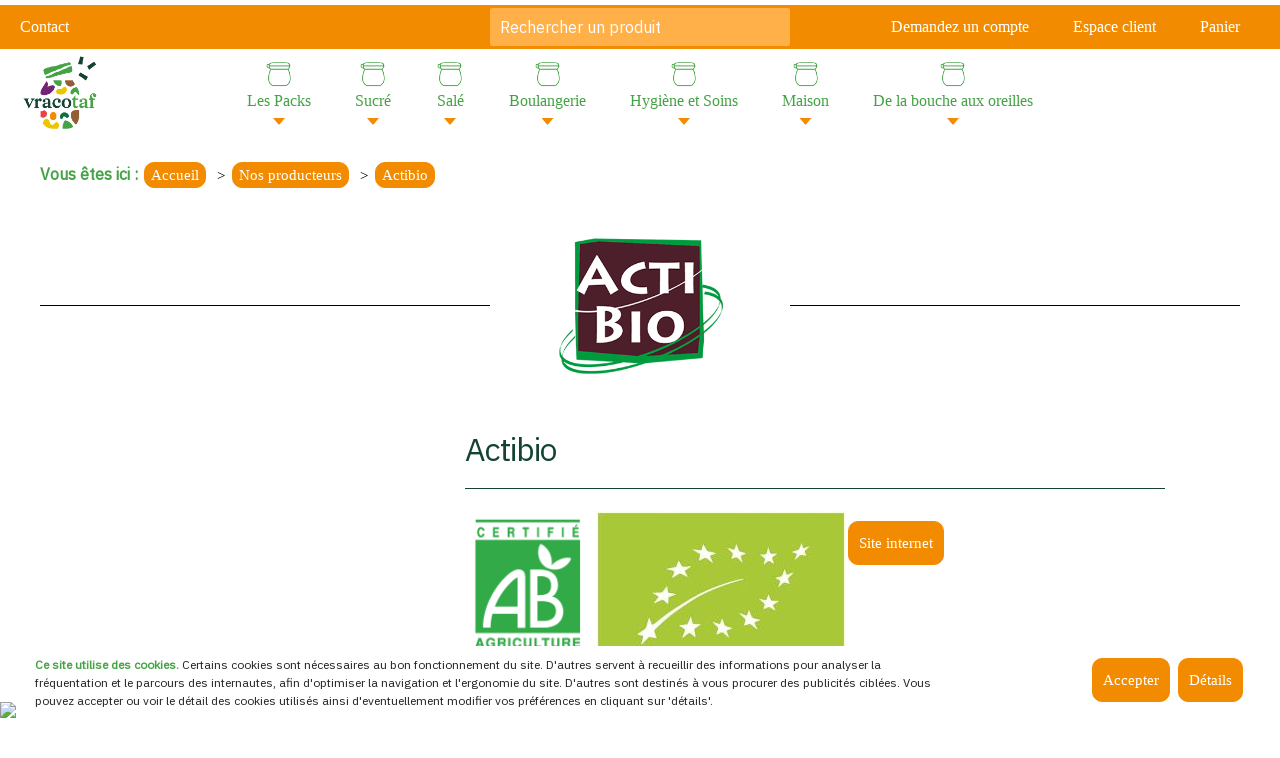

--- FILE ---
content_type: text/html; charset=utf-8
request_url: https://www.vracotaf.fr/nos-producteurs/actibio
body_size: 81131
content:
<!DOCTYPE HTML><html prefix='og: http://ogp.me/ns#'><head><title>Actibio | VRACOTAF - Produits en vrac livr&eacute;s &agrave; votre travail</title>
<meta http-equiv="CACHE-CONTROL" content="public" />
<meta charset="UTF-8">
<meta http-equiv="Content-Type" content="text/html; charset=UTF-8" />
<meta http-equiv="Content-Language" content="fr">
<meta http-equiv="X-UA-Compatible" content="IE=edge" />
	<meta name="description" content="&Eacute;picerie en ligne &agrave; Schiltigheim : tous nos produits sont locaux et sont livr&eacute;s en emballages consign&eacute;s sur votre lieu de travail."/>
	<meta name="keywords" content=""/>
	<meta name="class" content="producteurvt"/>
	<link rel="canonical" href="https://www.vracotaf.fr/nos-producteurs/actibio" />
    
	<meta property="og:title" content="Actibio | VRACOTAF - Produits en vrac livr&eacute;s &agrave; votre travail" />
	<meta property="og:type" content="article" />
	<meta property="og:site_name" content="VRACOTAF - Produits en vrac livrés à votre travail" />
	<meta property="og:url" content="https://www.vracotaf.fr/nos-producteurs/actibio" />
	<meta property="og:description" content="" />
	<meta property="og:image" content="https://www.vracotaf.fr/dossiers/racine/producteurs/025-0.png" />
	<meta itemprop="thumbnailUrl" content="https://www.vracotaf.fr/dossiers/racine/producteurs/025-0.png" />
	<meta name="viewport" content="width=device-width, initial-scale=1, shrink-to-fit=no">
    <link rel="icon" href="https://www.vracotaf.fr/dossiers/racine/logo/favicon-vracotaf-0.png" />
    <link rel="shortcut icon" href="https://www.vracotaf.fr/dossiers/racine/logo/favicon-vracotaf-0.png" />
<!--Chargement Feuilles CSS-->
<style>@font-face {
	font-family: "Flaticon";
	src: url("https://www.vracotaf.fr/core/fonts/flaticon.eot");
	src: url("https://www.vracotaf.fr/core/fonts/flaticon.eot#iefix") format("embedded-opentype"),
	url("https://www.vracotaf.fr/core/fonts/flaticon.woff") format("woff"),
	url("https://www.vracotaf.fr/core/fonts/flaticon.ttf") format("truetype"),
	url("https://www.vracotaf.fr/core/fonts/flaticon.svg") format("svg");
	font-weight: normal;
	font-style: normal;
}
[class^="flaticon-"]:before, [class*=" flaticon-"]:before,
[class^="flaticon-"]:after, [class*=" flaticon-"]:after {   
	font-family: Flaticon;
        font-size: 20px;
font-style: normal;
margin-left: 20px;
}.flaticon-active5:before {
	content: "\e000";
}
.flaticon-add13:before {
	content: "\e001";
}
.flaticon-alarm68:before {
	content: "\e002";
}
.flaticon-bag45:before {
	content: "\e003";
}
.flaticon-balance6:before {
	content: "\e004";
}
.flaticon-basket30:before {
	content: "\e005";
}
.flaticon-battery166:before {
	content: "\e006";
}
.flaticon-battery167:before {
	content: "\e007";
}
.flaticon-battery168:before {
	content: "\e008";
}
.flaticon-battery169:before {
	content: "\e009";
}
.flaticon-bin9:before {
	content: "\e00a";
}
.flaticon-book244:before {
	content: "\e00b";
}
.flaticon-briefcase65:before {
	content: "\e00c";
}
.flaticon-bulb19:before {
	content: "\e00d";
}
.flaticon-button14:before {
	content: "\e00e";
}
.flaticon-cake30:before {
	content: "\e00f";
}
.flaticon-calendar1:before {
	content: "\e010";
}
.flaticon-call56:before {
	content: "\e011";
}
.flaticon-camera104:before {
	content: "\e012";
}
.flaticon-camera105:before {
	content: "\e013";
}
.flaticon-cancel22:before {
	content: "\e014";
}
.flaticon-cart:before {
	content: "\e015";
}
.flaticon-caution7:before {
	content: "\e016";
}
.flaticon-chain8:before {
	content: "\e017";
}
.flaticon-chart45:before {
	content: "\e018";
}
.flaticon-chart46:before {
	content: "\e019";
}
.flaticon-chart47:before {
	content: "\e01a";
}
.flaticon-check64:before {
	content: "\e01b";
}
.flaticon-cloud334:before {
	content: "\e01c";
}
.flaticon-cloudy:before {
	content: "\e01d";
}
.flaticon-cocktail:before {
	content: "\e01e";
}
.flaticon-coverage1:before {
	content: "\e01f";
}
.flaticon-cropping4:before {
	content: "\e020";
}
.flaticon-cup55:before {
	content: "\e021";
}
.flaticon-dish7:before {
	content: "\e022";
}
.flaticon-down126:before {
	content: "\e023";
}
.flaticon-download181:before {
	content: "\e024";
}
.flaticon-download3:before {
	content: "\e025";
}
.flaticon-envelope54:before {
	content: "\e026";
}
.flaticon-favourite24:before {
	content: "\e027";
}
.flaticon-flag86:before {
	content: "\e028";
}
.flaticon-flask16:before {
	content: "\e029";
}
.flaticon-folder256:before {
	content: "\e02a";
}
.flaticon-garbage13:before {
	content: "\e02b";
}
.flaticon-gift84:before {
	content: "\e02c";
}
.flaticon-globe32:before {
	content: "\e02d";
}
.flaticon-graduation1:before {
	content: "\e02e";
}
.flaticon-hand223:before {
	content: "\e02f";
}
.flaticon-hand224:before {
	content: "\e030";
}
.flaticon-hand225:before {
	content: "\e031";
}
.flaticon-hand226:before {
	content: "\e032";
}
.flaticon-home166:before {
	content: "\e033";
}
.flaticon-label36:before {
	content: "\e034";
}
.flaticon-lcd2:before {
	content: "\e035";
}
.flaticon-left15:before {
	content: "\e036";
}
.flaticon-like80:before {
	content: "\e037";
}
.flaticon-location67:before {
	content: "\e038";
}
.flaticon-location68:before {
	content: "\e039";
}
.flaticon-magnifier52:before {
	content: "\e03a";
}
.flaticon-medal1:before {
	content: "\e03b";
}
.flaticon-message30:before {
	content: "\e03c";
}
.flaticon-message31:before {
	content: "\e03d";
}
.flaticon-microphone:before {
	content: "\e03e";
}
.flaticon-mobile phone20:before {
	content: "\e03f";
}
.flaticon-mute39:before {
	content: "\e040";
}
.flaticon-note54:before {
	content: "\e041";
}
.flaticon-notebook79:before {
	content: "\e042";
}
.flaticon-notes26:before {
	content: "\e043";
}
.flaticon-notes27:before {
	content: "\e044";
}
.flaticon-outbox4:before {
	content: "\e045";
}
.flaticon-padlock70:before {
	content: "\e046";
}
.flaticon-padlock71:before {
	content: "\e047";
}
.flaticon-password19:before {
	content: "\e048";
}
.flaticon-pencil124:before {
	content: "\e049";
}
.flaticon-pin60:before {
	content: "\e04a";
}
.flaticon-pin61:before {
	content: "\e04b";
}
.flaticon-play120:before {
	content: "\e04c";
}
.flaticon-power:before {
	content: "\e04d";
}
.flaticon-profile29:before {
	content: "\e04e";
}
.flaticon-question57:before {
	content: "\e04f";
}
.flaticon-rain2:before {
	content: "\e050";
}
.flaticon-repair17:before {
	content: "\e051";
}
.flaticon-right11:before {
	content: "\e052";
}
.flaticon-sand26:before {
	content: "\e053";
}
.flaticon-screwdriver26:before {
	content: "\e054";
}
.flaticon-setting5:before {
	content: "\e055";
}
.flaticon-sheet3:before {
	content: "\e056";
}
.flaticon-smartphone42:before {
	content: "\e057";
}
.flaticon-soft4:before {
	content: "\e058";
}
.flaticon-sound40:before {
	content: "\e059";
}
.flaticon-speaker121:before {
	content: "\e05a";
}
.flaticon-thermometer61:before {
	content: "\e05b";
}
.flaticon-tv30:before {
	content: "\e05c";
}
.flaticon-up7:before {
	content: "\e05d";
}
.flaticon-update22:before {
	content: "\e05e";
}
.flaticon-update23:before {
	content: "\e05f";
}
.flaticon-view28:before {
	content: "\e060";
}
.flaticon-wallet35:before {
	content: "\e061";
}
.flaticon-wand2:before {
	content: "\e062";
}
.flaticon-wealth:before {
	content: "\e063";
}
</style><style>/*!
 *  Font Awesome 4.1.0 by @davegandy - http://fontawesome.io - @fontawesome
 *  License - http://fontawesome.io/license (Font: SIL OFL 1.1, CSS: MIT License)
 */
/* FONT PATH
 * -------------------------- */
@font-face {
  font-family: 'FontAwesome';
  src: url('https://www.vracotaf.fr/core/fonts/fontawesome-webfont.eot?v=4.1.0');
  src: url('https://www.vracotaf.fr/core/fonts/fontawesome-webfont.eot?#iefix&v=4.1.0') format('embedded-opentype'), url('https://www.vracotaf.fr/core/fonts/fontawesome-webfont.woff?v=4.1.0') format('woff'), url('https://www.vracotaf.fr/core/fonts/fontawesome-webfont.ttf?v=4.1.0') format('truetype'), url('https://www.vracotaf.fr/core/fonts/fontawesome-webfont.svg?v=4.1.0#fontawesomeregular') format('svg');
  font-weight: normal;
  font-style: normal;
}
.fa {
  display: inline-block;
  font-family: FontAwesome;
  font-style: normal;
  font-weight: normal;
  line-height: 1;
  -webkit-font-smoothing: antialiased;
  -moz-osx-font-smoothing: grayscale;
}
/* makes the font 33% larger relative to the icon container */
.fa-lg {
  font-size: 1.33333333em;
  line-height: 0.75em;
  vertical-align: -15%;
}
.fa-2x {
  font-size: 2em;
}
.fa-3x {
  font-size: 3em;
}
.fa-4x {
  font-size: 4em;
}
.fa-5x {
  font-size: 5em;
}
.fa-fw {
  width: 1.28571429em;
  text-align: center;
}
.fa-ul {
  padding-left: 0;
  margin-left: 2.14285714em;
  list-style-type: none;
}
.fa-ul > li {
  position: relative;
}
.fa-li {
  position: absolute;
  left: -2.14285714em;
  width: 2.14285714em;
  top: 0.14285714em;
  text-align: center;
}
.fa-li.fa-lg {
  left: -1.85714286em;
}
.fa-border {
  padding: .2em .25em .15em;
  border: solid 0.08em #eeeeee;
  border-radius: .1em;
}
.pull-right {
  float: right;
}
.pull-left {
  float: left;
}
.fa.pull-left {
  margin-right: .3em;
}
.fa.pull-right {
  margin-left: .3em;
}
.fa-spin {
  -webkit-animation: spin 2s infinite linear;
  -moz-animation: spin 2s infinite linear;
  -o-animation: spin 2s infinite linear;
  animation: spin 2s infinite linear;
}
@-moz-keyframes spin {
  0% {
    -moz-transform: rotate(0deg);
  }
  100% {
    -moz-transform: rotate(359deg);
  }
}
@-webkit-keyframes spin {
  0% {
    -webkit-transform: rotate(0deg);
  }
  100% {
    -webkit-transform: rotate(359deg);
  }
}
@-o-keyframes spin {
  0% {
    -o-transform: rotate(0deg);
  }
  100% {
    -o-transform: rotate(359deg);
  }
}
@keyframes spin {
  0% {
    -webkit-transform: rotate(0deg);
    transform: rotate(0deg);
  }
  100% {
    -webkit-transform: rotate(359deg);
    transform: rotate(359deg);
  }
}
.fa-rotate-90 {
  filter: progid:DXImageTransform.Microsoft.BasicImage(rotation=1);
  -webkit-transform: rotate(90deg);
  -moz-transform: rotate(90deg);
  -ms-transform: rotate(90deg);
  -o-transform: rotate(90deg);
  transform: rotate(90deg);
}
.fa-rotate-180 {
  filter: progid:DXImageTransform.Microsoft.BasicImage(rotation=2);
  -webkit-transform: rotate(180deg);
  -moz-transform: rotate(180deg);
  -ms-transform: rotate(180deg);
  -o-transform: rotate(180deg);
  transform: rotate(180deg);
}
.fa-rotate-270 {
  filter: progid:DXImageTransform.Microsoft.BasicImage(rotation=3);
  -webkit-transform: rotate(270deg);
  -moz-transform: rotate(270deg);
  -ms-transform: rotate(270deg);
  -o-transform: rotate(270deg);
  transform: rotate(270deg);
}
.fa-flip-horizontal {
  filter: progid:DXImageTransform.Microsoft.BasicImage(rotation=0, mirror=1);
  -webkit-transform: scale(-1, 1);
  -moz-transform: scale(-1, 1);
  -ms-transform: scale(-1, 1);
  -o-transform: scale(-1, 1);
  transform: scale(-1, 1);
}
.fa-flip-vertical {
  filter: progid:DXImageTransform.Microsoft.BasicImage(rotation=2, mirror=1);
  -webkit-transform: scale(1, -1);
  -moz-transform: scale(1, -1);
  -ms-transform: scale(1, -1);
  -o-transform: scale(1, -1);
  transform: scale(1, -1);
}
.fa-stack {
  position: relative;
  display: inline-block;
  width: 2em;
  height: 2em;
  line-height: 2em;
  vertical-align: middle;
}
.fa-stack-1x,
.fa-stack-2x {
  position: absolute;
  left: 0;
  width: 100%;
  text-align: center;
}
.fa-stack-1x {
  line-height: inherit;
}
.fa-stack-2x {
  font-size: 2em;
}
.fa-inverse {
  color: #ffffff;
}
/* Font Awesome uses the Unicode Private Use Area (PUA) to ensure screen
   readers do not read off random characters that represent icons */
.fa-glass:before {
  content: "\f000";
}
.fa-music:before {
  content: "\f001";
}
.fa-search:before {
  content: "\f002";
}
.fa-envelope-o:before {
  content: "\f003";
}
.fa-heart:before {
  content: "\f004";
}
.fa-star:before {
  content: "\f005";
}
.fa-star-o:before {
  content: "\f006";
}
.fa-user:before {
  content: "\f007";
}
.fa-film:before {
  content: "\f008";
}
.fa-th-large:before {
  content: "\f009";
}
.fa-th:before {
  content: "\f00a";
}
.fa-th-list:before {
  content: "\f00b";
}
.fa-check:before {
  content: "\f00c";
}
.fa-times:before {
  content: "\f00d";
}
.fa-search-plus:before {
  content: "\f00e";
}
.fa-search-minus:before {
  content: "\f010";
}
.fa-power-off:before {
  content: "\f011";
}
.fa-signal:before {
  content: "\f012";
}
.fa-gear:before,
.fa-cog:before {
  content: "\f013";
}
.fa-trash-o:before {
  content: "\f014";
}
.fa-home:before {
  content: "\f015";
}
.fa-file-o:before {
  content: "\f016";
}
.fa-clock-o:before {
  content: "\f017";
}
.fa-road:before {
  content: "\f018";
}
.fa-download:before {
  content: "\f019";
}
.fa-arrow-circle-o-down:before {
  content: "\f01a";
}
.fa-arrow-circle-o-up:before {
  content: "\f01b";
}
.fa-inbox:before {
  content: "\f01c";
}
.fa-play-circle-o:before {
  content: "\f01d";
}
.fa-rotate-right:before,
.fa-repeat:before {
  content: "\f01e";
}
.fa-refresh:before {
  content: "\f021";
}
.fa-list-alt:before {
  content: "\f022";
}
.fa-lock:before {
  content: "\f023";
}
.fa-flag:before {
  content: "\f024";
}
.fa-headphones:before {
  content: "\f025";
}
.fa-volume-off:before {
  content: "\f026";
}
.fa-volume-down:before {
  content: "\f027";
}
.fa-volume-up:before {
  content: "\f028";
}
.fa-qrcode:before {
  content: "\f029";
}
.fa-barcode:before {
  content: "\f02a";
}
.fa-tag:before {
  content: "\f02b";
}
.fa-tags:before {
  content: "\f02c";
}
.fa-book:before {
  content: "\f02d";
}
.fa-bookmark:before {
  content: "\f02e";
}
.fa-print:before {
  content: "\f02f";
}
.fa-camera:before {
  content: "\f030";
}
.fa-font:before {
  content: "\f031";
}
.fa-bold:before {
  content: "\f032";
}
.fa-italic:before {
  content: "\f033";
}
.fa-text-height:before {
  content: "\f034";
}
.fa-text-width:before {
  content: "\f035";
}
.fa-align-left:before {
  content: "\f036";
}
.fa-align-center:before {
  content: "\f037";
}
.fa-align-right:before {
  content: "\f038";
}
.fa-align-justify:before {
  content: "\f039";
}
.fa-list:before {
  content: "\f03a";
}
.fa-dedent:before,
.fa-outdent:before {
  content: "\f03b";
}
.fa-indent:before {
  content: "\f03c";
}
.fa-video-camera:before {
  content: "\f03d";
}
.fa-photo:before,
.fa-image:before,
.fa-picture-o:before {
  content: "\f03e";
}
.fa-pencil:before {
  content: "\f040";
}
.fa-map-marker:before {
  content: "\f041";
}
.fa-adjust:before {
  content: "\f042";
}
.fa-tint:before {
  content: "\f043";
}
.fa-edit:before,
.fa-pencil-square-o:before {
  content: "\f044";
}
.fa-share-square-o:before {
  content: "\f045";
}
.fa-check-square-o:before {
  content: "\f046";
}
.fa-arrows:before {
  content: "\f047";
}
.fa-step-backward:before {
  content: "\f048";
}
.fa-fast-backward:before {
  content: "\f049";
}
.fa-backward:before {
  content: "\f04a";
}
.fa-play:before {
  content: "\f04b";
}
.fa-pause:before {
  content: "\f04c";
}
.fa-stop:before {
  content: "\f04d";
}
.fa-forward:before {
  content: "\f04e";
}
.fa-fast-forward:before {
  content: "\f050";
}
.fa-step-forward:before {
  content: "\f051";
}
.fa-eject:before {
  content: "\f052";
}
.fa-chevron-left:before {
  content: "\f053";
}
.fa-chevron-right:before {
  content: "\f054";
}
.fa-plus-circle:before {
  content: "\f055";
}
.fa-minus-circle:before {
  content: "\f056";
}
.fa-times-circle:before {
  content: "\f057";
}
.fa-check-circle:before {
  content: "\f058";
}
.fa-question-circle:before {
  content: "\f059";
}
.fa-info-circle:before {
  content: "\f05a";
}
.fa-crosshairs:before {
  content: "\f05b";
}
.fa-times-circle-o:before {
  content: "\f05c";
}
.fa-check-circle-o:before {
  content: "\f05d";
}
.fa-ban:before {
  content: "\f05e";
}
.fa-arrow-left:before {
  content: "\f060";
}
.fa-arrow-right:before {
  content: "\f061";
}
.fa-arrow-up:before {
  content: "\f062";
}
.fa-arrow-down:before {
  content: "\f063";
}
.fa-mail-forward:before,
.fa-share:before {
  content: "\f064";
}
.fa-expand:before {
  content: "\f065";
}
.fa-compress:before {
  content: "\f066";
}
.fa-plus:before {
  content: "\f067";
}
.fa-minus:before {
  content: "\f068";
}
.fa-asterisk:before {
  content: "\f069";
}
.fa-exclamation-circle:before {
  content: "\f06a";
}
.fa-gift:before {
  content: "\f06b";
}
.fa-leaf:before {
  content: "\f06c";
}
.fa-fire:before {
  content: "\f06d";
}
.fa-eye:before {
  content: "\f06e";
}
.fa-eye-slash:before {
  content: "\f070";
}
.fa-warning:before,
.fa-exclamation-triangle:before {
  content: "\f071";
}
.fa-plane:before {
  content: "\f072";
}
.fa-calendar:before {
  content: "\f073";
}
.fa-random:before {
  content: "\f074";
}
.fa-comment:before {
  content: "\f075";
}
.fa-magnet:before {
  content: "\f076";
}
.fa-chevron-up:before {
  content: "\f077";
}
.fa-chevron-down:before {
  content: "\f078";
}
.fa-retweet:before {
  content: "\f079";
}
.fa-shopping-cart:before {
  content: "\f07a";
}
.fa-folder:before {
  content: "\f07b";
}
.fa-folder-open:before {
  content: "\f07c";
}
.fa-arrows-v:before {
  content: "\f07d";
}
.fa-arrows-h:before {
  content: "\f07e";
}
.fa-bar-chart-o:before {
  content: "\f080";
}
.fa-twitter-square:before {
  content: "\f081";
}
.fa-facebook-square:before {
  content: "\f082";
}
.fa-camera-retro:before {
  content: "\f083";
}
.fa-key:before {
  content: "\f084";
}
.fa-gears:before,
.fa-cogs:before {
  content: "\f085";
}
.fa-comments:before {
  content: "\f086";
}
.fa-thumbs-o-up:before {
  content: "\f087";
}
.fa-thumbs-o-down:before {
  content: "\f088";
}
.fa-star-half:before {
  content: "\f089";
}
.fa-heart-o:before {
  content: "\f08a";
}
.fa-sign-out:before {
  content: "\f08b";
}
.fa-linkedin-square:before {
  content: "\f08c";
}
.fa-thumb-tack:before {
  content: "\f08d";
}
.fa-external-link:before {
  content: "\f08e";
}
.fa-sign-in:before {
  content: "\f090";
}
.fa-trophy:before {
  content: "\f091";
}
.fa-github-square:before {
  content: "\f092";
}
.fa-upload:before {
  content: "\f093";
}
.fa-lemon-o:before {
  content: "\f094";
}
.fa-phone:before {
  content: "\f095";
}
.fa-square-o:before {
  content: "\f096";
}
.fa-bookmark-o:before {
  content: "\f097";
}
.fa-phone-square:before {
  content: "\f098";
}
.fa-twitter:before {
  content: "\f099";
}
.fa-facebook:before {
  content: "\f09a";
}
.fa-github:before {
  content: "\f09b";
}
.fa-unlock:before {
  content: "\f09c";
}
.fa-credit-card:before {
  content: "\f09d";
}
.fa-rss:before {
  content: "\f09e";
}
.fa-hdd-o:before {
  content: "\f0a0";
}
.fa-bullhorn:before {
  content: "\f0a1";
}
.fa-bell:before {
  content: "\f0f3";
}
.fa-certificate:before {
  content: "\f0a3";
}
.fa-hand-o-right:before {
  content: "\f0a4";
}
.fa-hand-o-left:before {
  content: "\f0a5";
}
.fa-hand-o-up:before {
  content: "\f0a6";
}
.fa-hand-o-down:before {
  content: "\f0a7";
}
.fa-arrow-circle-left:before {
  content: "\f0a8";
}
.fa-arrow-circle-right:before {
  content: "\f0a9";
}
.fa-arrow-circle-up:before {
  content: "\f0aa";
}
.fa-arrow-circle-down:before {
  content: "\f0ab";
}
.fa-globe:before {
  content: "\f0ac";
}
.fa-wrench:before {
  content: "\f0ad";
}
.fa-tasks:before {
  content: "\f0ae";
}
.fa-filter:before {
  content: "\f0b0";
}
.fa-briefcase:before {
  content: "\f0b1";
}
.fa-arrows-alt:before {
  content: "\f0b2";
}
.fa-group:before,
.fa-users:before {
  content: "\f0c0";
}
.fa-chain:before,
.fa-link:before {
  content: "\f0c1";
}
.fa-cloud:before {
  content: "\f0c2";
}
.fa-flask:before {
  content: "\f0c3";
}
.fa-cut:before,
.fa-scissors:before {
  content: "\f0c4";
}
.fa-copy:before,
.fa-files-o:before {
  content: "\f0c5";
}
.fa-paperclip:before {
  content: "\f0c6";
}
.fa-save:before,
.fa-floppy-o:before {
  content: "\f0c7";
}
.fa-square:before {
  content: "\f0c8";
}
.fa-navicon:before,
.fa-reorder:before,
.fa-bars:before {
  content: "\f0c9";
}
.fa-list-ul:before {
  content: "\f0ca";
}
.fa-list-ol:before {
  content: "\f0cb";
}
.fa-strikethrough:before {
  content: "\f0cc";
}
.fa-underline:before {
  content: "\f0cd";
}
.fa-table:before {
  content: "\f0ce";
}
.fa-magic:before {
  content: "\f0d0";
}
.fa-truck:before {
  content: "\f0d1";
}
.fa-pinterest:before {
  content: "\f0d2";
}
.fa-pinterest-square:before {
  content: "\f0d3";
}
.fa-google-plus-square:before {
  content: "\f0d4";
}
.fa-google-plus:before {
  content: "\f0d5";
}
.fa-money:before {
  content: "\f0d6";
}
.fa-caret-down:before {
  content: "\f0d7";
}
.fa-caret-up:before {
  content: "\f0d8";
}
.fa-caret-left:before {
  content: "\f0d9";
}
.fa-caret-right:before {
  content: "\f0da";
}
.fa-columns:before {
  content: "\f0db";
}
.fa-unsorted:before,
.fa-sort:before {
  content: "\f0dc";
}
.fa-sort-down:before,
.fa-sort-desc:before {
  content: "\f0dd";
}
.fa-sort-up:before,
.fa-sort-asc:before {
  content: "\f0de";
}
.fa-envelope:before {
  content: "\f0e0";
}
.fa-linkedin:before {
  content: "\f0e1";
}
.fa-rotate-left:before,
.fa-undo:before {
  content: "\f0e2";
}
.fa-legal:before,
.fa-gavel:before {
  content: "\f0e3";
}
.fa-dashboard:before,
.fa-tachometer:before {
  content: "\f0e4";
}
.fa-comment-o:before {
  content: "\f0e5";
}
.fa-comments-o:before {
  content: "\f0e6";
}
.fa-flash:before,
.fa-bolt:before {
  content: "\f0e7";
}
.fa-sitemap:before {
  content: "\f0e8";
}
.fa-umbrella:before {
  content: "\f0e9";
}
.fa-paste:before,
.fa-clipboard:before {
  content: "\f0ea";
}
.fa-lightbulb-o:before {
  content: "\f0eb";
}
.fa-exchange:before {
  content: "\f0ec";
}
.fa-cloud-download:before {
  content: "\f0ed";
}
.fa-cloud-upload:before {
  content: "\f0ee";
}
.fa-user-md:before {
  content: "\f0f0";
}
.fa-stethoscope:before {
  content: "\f0f1";
}
.fa-suitcase:before {
  content: "\f0f2";
}
.fa-bell-o:before {
  content: "\f0a2";
}
.fa-coffee:before {
  content: "\f0f4";
}
.fa-cutlery:before {
  content: "\f0f5";
}
.fa-file-text-o:before {
  content: "\f0f6";
}
.fa-building-o:before {
  content: "\f0f7";
}
.fa-hospital-o:before {
  content: "\f0f8";
}
.fa-ambulance:before {
  content: "\f0f9";
}
.fa-medkit:before {
  content: "\f0fa";
}
.fa-fighter-jet:before {
  content: "\f0fb";
}
.fa-beer:before {
  content: "\f0fc";
}
.fa-h-square:before {
  content: "\f0fd";
}
.fa-plus-square:before {
  content: "\f0fe";
}
.fa-angle-double-left:before {
  content: "\f100";
}
.fa-angle-double-right:before {
  content: "\f101";
}
.fa-angle-double-up:before {
  content: "\f102";
}
.fa-angle-double-down:before {
  content: "\f103";
}
.fa-angle-left:before {
  content: "\f104";
}
.fa-angle-right:before {
  content: "\f105";
}
.fa-angle-up:before {
  content: "\f106";
}
.fa-angle-down:before {
  content: "\f107";
}
.fa-desktop:before {
  content: "\f108";
}
.fa-laptop:before {
  content: "\f109";
}
.fa-tablet:before {
  content: "\f10a";
}
.fa-mobile-phone:before,
.fa-mobile:before {
  content: "\f10b";
}
.fa-circle-o:before {
  content: "\f10c";
}
.fa-quote-left:before {
  content: "\f10d";
}
.fa-quote-right:before {
  content: "\f10e";
}
.fa-spinner:before {
  content: "\f110";
}
.fa-circle:before {
  content: "\f111";
}
.fa-mail-reply:before,
.fa-reply:before {
  content: "\f112";
}
.fa-github-alt:before {
  content: "\f113";
}
.fa-folder-o:before {
  content: "\f114";
}
.fa-folder-open-o:before {
  content: "\f115";
}
.fa-smile-o:before {
  content: "\f118";
}
.fa-frown-o:before {
  content: "\f119";
}
.fa-meh-o:before {
  content: "\f11a";
}
.fa-gamepad:before {
  content: "\f11b";
}
.fa-keyboard-o:before {
  content: "\f11c";
}
.fa-flag-o:before {
  content: "\f11d";
}
.fa-flag-checkered:before {
  content: "\f11e";
}
.fa-terminal:before {
  content: "\f120";
}
.fa-code:before {
  content: "\f121";
}
.fa-mail-reply-all:before,
.fa-reply-all:before {
  content: "\f122";
}
.fa-star-half-empty:before,
.fa-star-half-full:before,
.fa-star-half-o:before {
  content: "\f123";
}
.fa-location-arrow:before {
  content: "\f124";
}
.fa-crop:before {
  content: "\f125";
}
.fa-code-fork:before {
  content: "\f126";
}
.fa-unlink:before,
.fa-chain-broken:before {
  content: "\f127";
}
.fa-question:before {
  content: "\f128";
}
.fa-info:before {
  content: "\f129";
}
.fa-exclamation:before {
  content: "\f12a";
}
.fa-superscript:before {
  content: "\f12b";
}
.fa-subscript:before {
  content: "\f12c";
}
.fa-eraser:before {
  content: "\f12d";
}
.fa-puzzle-piece:before {
  content: "\f12e";
}
.fa-microphone:before {
  content: "\f130";
}
.fa-microphone-slash:before {
  content: "\f131";
}
.fa-shield:before {
  content: "\f132";
}
.fa-calendar-o:before {
  content: "\f133";
}
.fa-fire-extinguisher:before {
  content: "\f134";
}
.fa-rocket:before {
  content: "\f135";
}
.fa-maxcdn:before {
  content: "\f136";
}
.fa-chevron-circle-left:before {
  content: "\f137";
}
.fa-chevron-circle-right:before {
  content: "\f138";
}
.fa-chevron-circle-up:before {
  content: "\f139";
}
.fa-chevron-circle-down:before {
  content: "\f13a";
}
.fa-html5:before {
  content: "\f13b";
}
.fa-css3:before {
  content: "\f13c";
}
.fa-anchor:before {
  content: "\f13d";
}
.fa-unlock-alt:before {
  content: "\f13e";
}
.fa-bullseye:before {
  content: "\f140";
}
.fa-ellipsis-h:before {
  content: "\f141";
}
.fa-ellipsis-v:before {
  content: "\f142";
}
.fa-rss-square:before {
  content: "\f143";
}
.fa-play-circle:before {
  content: "\f144";
}
.fa-ticket:before {
  content: "\f145";
}
.fa-minus-square:before {
  content: "\f146";
}
.fa-minus-square-o:before {
  content: "\f147";
}
.fa-level-up:before {
  content: "\f148";
}
.fa-level-down:before {
  content: "\f149";
}
.fa-check-square:before {
  content: "\f14a";
}
.fa-pencil-square:before {
  content: "\f14b";
}
.fa-external-link-square:before {
  content: "\f14c";
}
.fa-share-square:before {
  content: "\f14d";
}
.fa-compass:before {
  content: "\f14e";
}
.fa-toggle-down:before,
.fa-caret-square-o-down:before {
  content: "\f150";
}
.fa-toggle-up:before,
.fa-caret-square-o-up:before {
  content: "\f151";
}
.fa-toggle-right:before,
.fa-caret-square-o-right:before {
  content: "\f152";
}
.fa-euro:before,
.fa-eur:before {
  content: "\f153";
}
.fa-gbp:before {
  content: "\f154";
}
.fa-dollar:before,
.fa-usd:before {
  content: "\f155";
}
.fa-rupee:before,
.fa-inr:before {
  content: "\f156";
}
.fa-cny:before,
.fa-rmb:before,
.fa-yen:before,
.fa-jpy:before {
  content: "\f157";
}
.fa-ruble:before,
.fa-rouble:before,
.fa-rub:before {
  content: "\f158";
}
.fa-won:before,
.fa-krw:before {
  content: "\f159";
}
.fa-bitcoin:before,
.fa-btc:before {
  content: "\f15a";
}
.fa-file:before {
  content: "\f15b";
}
.fa-file-text:before {
  content: "\f15c";
}
.fa-sort-alpha-asc:before {
  content: "\f15d";
}
.fa-sort-alpha-desc:before {
  content: "\f15e";
}
.fa-sort-amount-asc:before {
  content: "\f160";
}
.fa-sort-amount-desc:before {
  content: "\f161";
}
.fa-sort-numeric-asc:before {
  content: "\f162";
}
.fa-sort-numeric-desc:before {
  content: "\f163";
}
.fa-thumbs-up:before {
  content: "\f164";
}
.fa-thumbs-down:before {
  content: "\f165";
}
.fa-youtube-square:before {
  content: "\f166";
}
.fa-youtube:before {
  content: "\f167";
}
.fa-xing:before {
  content: "\f168";
}
.fa-xing-square:before {
  content: "\f169";
}
.fa-youtube-play:before {
  content: "\f16a";
}
.fa-dropbox:before {
  content: "\f16b";
}
.fa-stack-overflow:before {
  content: "\f16c";
}
.fa-instagram:before {
  content: "\f16d";
}
.fa-flickr:before {
  content: "\f16e";
}
.fa-adn:before {
  content: "\f170";
}
.fa-bitbucket:before {
  content: "\f171";
}
.fa-bitbucket-square:before {
  content: "\f172";
}
.fa-tumblr:before {
  content: "\f173";
}
.fa-tumblr-square:before {
  content: "\f174";
}
.fa-long-arrow-down:before {
  content: "\f175";
}
.fa-long-arrow-up:before {
  content: "\f176";
}
.fa-long-arrow-left:before {
  content: "\f177";
}
.fa-long-arrow-right:before {
  content: "\f178";
}
.fa-apple:before {
  content: "\f179";
}
.fa-windows:before {
  content: "\f17a";
}
.fa-android:before {
  content: "\f17b";
}
.fa-linux:before {
  content: "\f17c";
}
.fa-dribbble:before {
  content: "\f17d";
}
.fa-skype:before {
  content: "\f17e";
}
.fa-foursquare:before {
  content: "\f180";
}
.fa-trello:before {
  content: "\f181";
}
.fa-female:before {
  content: "\f182";
}
.fa-male:before {
  content: "\f183";
}
.fa-gittip:before {
  content: "\f184";
}
.fa-sun-o:before {
  content: "\f185";
}
.fa-moon-o:before {
  content: "\f186";
}
.fa-archive:before {
  content: "\f187";
}
.fa-bug:before {
  content: "\f188";
}
.fa-vk:before {
  content: "\f189";
}
.fa-weibo:before {
  content: "\f18a";
}
.fa-renren:before {
  content: "\f18b";
}
.fa-pagelines:before {
  content: "\f18c";
}
.fa-stack-exchange:before {
  content: "\f18d";
}
.fa-arrow-circle-o-right:before {
  content: "\f18e";
}
.fa-arrow-circle-o-left:before {
  content: "\f190";
}
.fa-toggle-left:before,
.fa-caret-square-o-left:before {
  content: "\f191";
}
.fa-dot-circle-o:before {
  content: "\f192";
}
.fa-wheelchair:before {
  content: "\f193";
}
.fa-vimeo-square:before {
  content: "\f194";
}
.fa-turkish-lira:before,
.fa-try:before {
  content: "\f195";
}
.fa-plus-square-o:before {
  content: "\f196";
}
.fa-space-shuttle:before {
  content: "\f197";
}
.fa-slack:before {
  content: "\f198";
}
.fa-envelope-square:before {
  content: "\f199";
}
.fa-wordpress:before {
  content: "\f19a";
}
.fa-openid:before {
  content: "\f19b";
}
.fa-institution:before,
.fa-bank:before,
.fa-university:before {
  content: "\f19c";
}
.fa-mortar-board:before,
.fa-graduation-cap:before {
  content: "\f19d";
}
.fa-yahoo:before {
  content: "\f19e";
}
.fa-google:before {
  content: "\f1a0";
}
.fa-reddit:before {
  content: "\f1a1";
}
.fa-reddit-square:before {
  content: "\f1a2";
}
.fa-stumbleupon-circle:before {
  content: "\f1a3";
}
.fa-stumbleupon:before {
  content: "\f1a4";
}
.fa-delicious:before {
  content: "\f1a5";
}
.fa-digg:before {
  content: "\f1a6";
}
.fa-pied-piper-square:before,
.fa-pied-piper:before {
  content: "\f1a7";
}
.fa-pied-piper-alt:before {
  content: "\f1a8";
}
.fa-drupal:before {
  content: "\f1a9";
}
.fa-joomla:before {
  content: "\f1aa";
}
.fa-language:before {
  content: "\f1ab";
}
.fa-fax:before {
  content: "\f1ac";
}
.fa-building:before {
  content: "\f1ad";
}
.fa-child:before {
  content: "\f1ae";
}
.fa-paw:before {
  content: "\f1b0";
}
.fa-spoon:before {
  content: "\f1b1";
}
.fa-cube:before {
  content: "\f1b2";
}
.fa-cubes:before {
  content: "\f1b3";
}
.fa-behance:before {
  content: "\f1b4";
}
.fa-behance-square:before {
  content: "\f1b5";
}
.fa-steam:before {
  content: "\f1b6";
}
.fa-steam-square:before {
  content: "\f1b7";
}
.fa-recycle:before {
  content: "\f1b8";
}
.fa-automobile:before,
.fa-car:before {
  content: "\f1b9";
}
.fa-cab:before,
.fa-taxi:before {
  content: "\f1ba";
}
.fa-tree:before {
  content: "\f1bb";
}
.fa-spotify:before {
  content: "\f1bc";
}
.fa-deviantart:before {
  content: "\f1bd";
}
.fa-soundcloud:before {
  content: "\f1be";
}
.fa-database:before {
  content: "\f1c0";
}
.fa-file-pdf-o:before {
  content: "\f1c1";
}
.fa-file-word-o:before {
  content: "\f1c2";
}
.fa-file-excel-o:before {
  content: "\f1c3";
}
.fa-file-powerpoint-o:before {
  content: "\f1c4";
}
.fa-file-photo-o:before,
.fa-file-picture-o:before,
.fa-file-image-o:before {
  content: "\f1c5";
}
.fa-file-zip-o:before,
.fa-file-archive-o:before {
  content: "\f1c6";
}
.fa-file-sound-o:before,
.fa-file-audio-o:before {
  content: "\f1c7";
}
.fa-file-movie-o:before,
.fa-file-video-o:before {
  content: "\f1c8";
}
.fa-file-code-o:before {
  content: "\f1c9";
}
.fa-vine:before {
  content: "\f1ca";
}
.fa-codepen:before {
  content: "\f1cb";
}
.fa-jsfiddle:before {
  content: "\f1cc";
}
.fa-life-bouy:before,
.fa-life-saver:before,
.fa-support:before,
.fa-life-ring:before {
  content: "\f1cd";
}
.fa-circle-o-notch:before {
  content: "\f1ce";
}
.fa-ra:before,
.fa-rebel:before {
  content: "\f1d0";
}
.fa-ge:before,
.fa-empire:before {
  content: "\f1d1";
}
.fa-git-square:before {
  content: "\f1d2";
}
.fa-git:before {
  content: "\f1d3";
}
.fa-hacker-news:before {
  content: "\f1d4";
}
.fa-tencent-weibo:before {
  content: "\f1d5";
}
.fa-qq:before {
  content: "\f1d6";
}
.fa-wechat:before,
.fa-weixin:before {
  content: "\f1d7";
}
.fa-send:before,
.fa-paper-plane:before {
  content: "\f1d8";
}
.fa-send-o:before,
.fa-paper-plane-o:before {
  content: "\f1d9";
}
.fa-history:before {
  content: "\f1da";
}
.fa-circle-thin:before {
  content: "\f1db";
}
.fa-header:before {
  content: "\f1dc";
}
.fa-paragraph:before {
  content: "\f1dd";
}
.fa-sliders:before {
  content: "\f1de";
}
.fa-share-alt:before {
  content: "\f1e0";
}
.fa-share-alt-square:before {
  content: "\f1e1";
}
.fa-bomb:before {
  content: "\f1e2";
}
</style><style>#espace {
	position:fixed;
	left:0;
	bottom:0;
	z-index:100;
}
.core_core img.saezam{opacity:1;}
div.fancybox-slide--iframe .fancybox-content{max-height:92vh;}

#back {
    display:none;
	text-align:left;
	color:#fff;
	text-align:center;
	z-index:10000;
	padding:0;
	background:#333;
	box-shadow:#333 0 0 5px;
	width:220px;
	position:fixed;
	font-family:sans-serif;
	height:100%;;
	right:0;
	opacity:0;
	top:0;
  font-family:Asap;
    font-weight:bold; 
	overflow-y:unset;
	overflow-x:unset;
	font-size:13px;
	letter-spacing: 1px;
}

#back .back-wrapper {
	overflow-y:auto;
	overflow-x:hidden;
	height:100vh;
}
#back.conquest{right:-220px}
#back.loaded{right:0}

#back h1,#back h2,#back h3,#back{
	font-family:sans-serif;
}
#back h1{font-size:2em;margin-bottom:30px;}
#back h2{font-size:1.0em;margin-bottom:25px;margin-left:0;padding-left:0;}
#back h3{font-size:1em;margin-bottom:20px;}
#back h4{font-size:1em;margin-bottom:15px;}
#back h5{font-size:1em;margin-bottom:10px;}
#back h6{font-size:1em;margin-bottom:5px;}

iframe tinymce{background:#fff;}

#back ul li{list-style:none;}

body.opened #back{
    display:block;
	opacity:1;
}

body.opened #front{
	margin-right:220px;
	transition:none;
	position: relative;
}
@media only screen and (max-width:1200px) {
    body.opened #front{
	     margin-right:0px;
	 }
	#back{
		position:static;
		
		
	}
}

body a.signature{display: block;background:#333;padding:0 0 10px 0;}
#deconnexion {
	position:fixed;
	right:0;
	bottom:0
}

#sitefermeture {
	width:500px;
	height:100px;
	padding:50px;
	margin:0 auto;
	text-align:center;
	background:#FFF;
	-moz-box-shadow:  0 0 20px #000;
	-webkit-box-shadow: 0 0 20px #000;
	box-shadow:0 0 20px #000;
	-moz-border-radius: 0 0 10px 10px;
	-webkit-border-radius: 0 0 10px 10px;
	border-radius: 0 0 10px 10px;
}

#chargement {
	position:fixed;
	top:0;
	left:0;
	height:100%;
	width:100%;
	opacity:0;
	z-index:100;
	text-align:center;
	transition: .8s;
}

#chargement span {
	display:inline-block;
	padding:20px;
	background:none;
	border-radius: 10px 10px;
	text-indent:-2000px;
	overflow:hidden;
	height:20px;
	width:20px;
	margin:0 auto;
	padding:0;
	position:absolute;
	top:50%;
	left:50%;
	margin-left:-10px;
	margin-top:-10px;
	color:transparent;
}


#chargement.showMe{
	z-index:500;
	opacity:.8;
	background:rgba(0,0,0,.5);
}

#chargement.showMe span{
	
 animation:a 1s linear infinite;
 background:transparent;
 border:4px solid #888;
 border-bottom-color:#fff;
 border-radius:50%;
 height:50px;
 left:50%;
 margin:-25px 0 0 -25px;
 opacity:.7;
 padding:0;
 position:absolute;
 top:50%;
 width:50px;
 z-index:99999
}

#espace {
	position:fixed;
	left:0;
	bottom:0;
	z-index:2001;
}




#siteclosed{
    position:fixed;
    top:0;
    left:0;
    width:100%;
    height:100%;
	background:#fff;
    text-align:center;
}

#siteclosed-inside{
	
margin:0 auto;
	

}
#siteclosed-inside img{max-width:100%;margin:0;}

#introdiv{
	position:fixed;
	top:0;
	left:0;
	z-index:1000;
	text-align:center;
	background:#000;
	width:100%;
	height:100%;
}


#introbloc{
	position:absolute;
	top:50%;
	left:50%;
	margin-left:-150px;
	margin-top:-100px;
	width:300px;
	height:200px;
	text-align:center;
}


#intrologo{
	max-height:100px;
	max-width:300px;
}


#introchargement{
}


#introchargement.chargement:before{
	content:"Chargement : ";
}
body.core_core,body.mce-content-body{
	background:#f6f6f6;
	padding:60px 0 60px 0;
	height:auto;
	color:#333;
	max-width:1250px;
}
body.core_core.large{max-width:unset;}

body.core_core>form>div{margin:2%;}
body.core_core>p{margin:2%;}
body.core_core li{
	margin-bottom:10px;
}
body.core_core label{font-weight:bold;}
body.core_core label a{font-weight:normal;}

body.core_core h1,body.core_core h2,body.core_core h3,body.core_core h4,body.core_core h5,body.core_core h6{
	color:#333;
	text-align:center;
}
body.core_core{margin:40px;}
body.core_connexion{width:300px;text-align: center;margin:40px 40px 0 40px;}

body.core_core form input[type=submit]{font-size:1em;margin:20px auto; display:block;line-height:30px;background:#333;font-family:asap;width:auto;min-width:150px;font-family:sans-serif;}
body.core_core form input[type=submit]:hover{background:#0071BC;}
body.core_core h2:first-of-type{position: fixed;top: 0;left: 0;	padding:20px 0;width: 100%;background:#fff;z-index:1;font-size:25px;}
body.core_core h2{font-size:20px;}
body.core_core h3{font-size:20px;margin-top:40px;border-bottom:1px solid #eee;padding-bottom:10px;text-transform: uppercase;}

body.core_core li.submitform{position:fixed;bottom:0;left:0;width:100%;padding:20px 0;background:#eee;margin:0;border:1px solid #fff;
	text-align: center;}

 body.interfacebellow #back{
	position:relative;
}


li.submitform {text-align:center;padding:20px 0;}
 body.interfacebellow #front{
	margin-right:0
}

a.addmodule, div.modifierLiens, div.modulecontent {display:none;}
form>ul{margin:2%;padding:0;}
form>ul>li{list-style: none;}

#ajax_body li.multiselect{text-align: center;}
#ajax_body select.multiselect{width:45%;display: inline-block;}
#ajax_body li.multiselect div.actions{display: inline-block;}

#back .group a.trigger {color:#fff;line-height:50px;display:block;padding:0 10px;font-weight:normal;}
#back .group:hover a.trigger{color:#333;background:#fff;}
#back .group,#back .separator{float:right;color:#333;position:relative;}
#back .hover{background:#fff;position:absolute;top:50px;right:0;box-shadow:0 0 20px rgba(0,0,0,.5);display:none;width:600px;padding:50px;}
#back .group:hover .hover{display:block;}
#back .separator{border-left:1px solid #666;height:50px;}
#back a.trigger.fonticon{font-size:25px;}
#back #back_doc{float:left;}
#back #back_doc .hover{left:0;right:auto;}
#back_helper{float:left;line-height:50px;padding:0 15px;height:50px;overflow:hidden;}
.addmodule {background:#ccc;display:block;text-align:center;padding:5px;clear:both;z-index:1000;position: relative;}



.core_core table tr td.etat {width:0;text-align: center}
.core_core table tr td.imageligne {width:70px;padding:0;vertical-align:middle;}
.core_core table img.saezam{margin:0;box-shadow:none;border:0;display:inline-block;}
.core_core table tr td.actions{width:120px;text-align:center;}
.core_core table tr:hover{background: #eee;}
tr.impair{background:#fafafa;}



#oks ul {
	list-style:none;
	padding:0;
}
#oks {
	display:none;
	position:fixed;
	bottom:0;
	left:0;
	width:100%;
	z-index:99993;
}
#oks ul li {
	padding:10px 0 10px 35px;
	margin:5px;
	background:rgba(0, 200, 0, 1) 10px 12px no-repeat url(https://sitemodele.sc1.saezam.website/core/images/pictos/yes.gif);
	color:#fff;
	border-radius:5px;
	font-weight:bold;
}
#errors ul {
	list-style:none;
	padding:0;
}
#errors {
	display:none;
	position:fixed;
	bottom:0;
	left:0;
	width:100%;
	z-index:99993;
}
#errors ul li {
	padding:10px 0 10px 35px;
	margin:5px;
	background:rgba(200, 0, 0, 1) 10px 12px no-repeat url(https://sitemodele.sc1.saezam.website/core/images/pictos/error.png);
	color:#fff;
	border-radius:5px;
	font-weight:bold;
}

#info-overlay {
	opacity:0;
	position:fixed;
	top:0;
	left:0;
	width:100%;
	z-index:300;
	color:#fff;
	line-height:30px;
	height:30px;
	text-align:center;
}
.infobulle {
	display:none;
}
#fondnoir {
	background-color:rgba(0, 0, 0, .7);
	width:100%;
	height:100%;
	position:fixed;
	top:0;
	left:0;
	z-index:200;
}
#tourniquet {
	position:fixed;
	top:50%;
	left:50%;
}

.nameconnect {
	padding:5px 12px;
	text-align:center;
	background: rgb(255,255,255);
    background: -moz-linear-gradient(-45deg, rgba(255,255,255,1) 30%, rgba(238,238,238,1) 63%, rgba(204,204,204,1) 100%);
    background: -webkit-gradient(linear, left top, right bottom, color-stop(30%,rgba(255,255,255,1)), color-stop(63%,rgba(238,238,238,1)), color-stop(100%,rgba(204,204,204,1)));
    background: -webkit-linear-gradient(-45deg, rgba(255,255,255,1) 30%,rgba(238,238,238,1) 63%,rgba(204,204,204,1) 100%);
    background: -o-linear-gradient(-45deg, rgba(255,255,255,1) 30%,rgba(238,238,238,1) 63%,rgba(204,204,204,1) 100%);
    background: -ms-linear-gradient(-45deg, rgba(255,255,255,1) 30%,rgba(238,238,238,1) 63%,rgba(204,204,204,1) 100%);
    background: linear-gradient(135deg, rgba(255,255,255,1) 30%,rgba(238,238,238,1) 63%,rgba(204,204,204,1) 100%);
    filter: progid:DXImageTransform.Microsoft.gradient( startColorstr='#ffffff', endColorstr='#cccccc',GradientType=1 );
    border:1px solid #fff;
	color:#333;
	margin:0;
	width:100%;
}

.liensrapides{
	padding:5px 12px;
	text-align:center;
	background: rgb(255,255,255);
    background: -moz-linear-gradient(-45deg, rgba(255,255,255,1) 30%, rgba(238,238,238,1) 63%, rgba(204,204,204,1) 100%);
    background: -webkit-gradient(linear, left top, right bottom, color-stop(30%,rgba(255,255,255,1)), color-stop(63%,rgba(238,238,238,1)), color-stop(100%,rgba(204,204,204,1)));
    background: -webkit-linear-gradient(-45deg, rgba(255,255,255,1) 30%,rgba(238,238,238,1) 63%,rgba(204,204,204,1) 100%);
    background: -o-linear-gradient(-45deg, rgba(255,255,255,1) 30%,rgba(238,238,238,1) 63%,rgba(204,204,204,1) 100%);
    background: -ms-linear-gradient(-45deg, rgba(255,255,255,1) 30%,rgba(238,238,238,1) 63%,rgba(204,204,204,1) 100%);
    background: linear-gradient(135deg, rgba(255,255,255,1) 30%,rgba(238,238,238,1) 63%,rgba(204,204,204,1) 100%);
    filter: progid:DXImageTransform.Microsoft.gradient( startColorstr='#ffffff', endColorstr='#cccccc',GradientType=1 );
    border:1px solid #fff;
	color:#333;
	margin:10px 20px;
	width:135px;
	position:absolute;
	bottom:0;
	left:0;
}

.nameconnect span.username{height:20px;overflow:hidden;display:block;margin-bottom:0;font-weight:100;font-size:13px;}
.liverecording {
	padding:5px 12px;
	text-align:center;
	background:#eee;
	border:1px solid #fff;
	color:#333;
	margin:10px 20px 50px 20px;
}
.webdesigner_info {
	text-align:center;
	color:#fff;
	background:#555;
	padding:20px;
	width:160px;
}
#back .webdesigner_info a {color:#fff;font-weight:bold;}
.webdesigner_info strong{
	color:#eee;
}
.menugestion li.grand h2 {
	color:#fff;
	font-size:16px;
	display:block;
	line-height:40px;
	cursor:pointer;
	background:url(https://sitemodele.sc1.saezam.website/core/images/menu/default.png) left no-repeat;
	padding-left:20px;
}
.menugestion li.admin h2 {
	background:url(https://sitemodele.sc1.saezam.website/core/images/menu/admin.png) left no-repeat;
}
.menugestion li.compte h2 {
	background:url(https://sitemodele.sc1.saezam.website/core/images/menu/compte.png) left no-repeat;
}
.menugestion li.publications h2 {
	background:url(https://sitemodele.sc1.saezam.website/core/images/menu/publications.png) left no-repeat;
}
.menugestion li.doc h2 {
	background:url(https://sitemodele.sc1.saezam.website/core/images/menu/doc.png) left no-repeat;
}
.menugestion li.pages h2 {
	background:url(https://sitemodele.sc1.saezam.website/core/images/menu/pages.png) left no-repeat;
}
.menugestion li.medias h2 {
	background:url(https://sitemodele.sc1.saezam.website/core/images/menu/medias.png) left no-repeat;
}
.menugestion li.liens h2 {
	background:url(https://sitemodele.sc1.saezam.website/core/images/menu/liens.png) left no-repeat;
}
#livehtml {

}
.menugestion {
	padding:0;
	margin:0;
	list-style:none;
	width:auto;
	overflow-y:scroll;
	overflow-x:hidden;
	height:calc(100vh - 70px);
}

#back .liverecording h4{
padding:0; 
text-align:center;
color:#333;
}
#back .liverecording{
    padding:10px;
    color:#000;
    position:absolute;
	bottom:0;
	width:135px;
	background: rgb(255,255,255);
background: -moz-linear-gradient(-45deg, rgba(255,255,255,1) 30%, rgba(238,238,238,1) 63%, rgba(204,204,204,1) 100%);
background: -webkit-gradient(linear, left top, right bottom, color-stop(30%,rgba(255,255,255,1)), color-stop(63%,rgba(238,238,238,1)), color-stop(100%,rgba(204,204,204,1)));
background: -webkit-linear-gradient(-45deg, rgba(255,255,255,1) 30%,rgba(238,238,238,1) 63%,rgba(204,204,204,1) 100%);
background: -o-linear-gradient(-45deg, rgba(255,255,255,1) 30%,rgba(238,238,238,1) 63%,rgba(204,204,204,1) 100%);
background: -ms-linear-gradient(-45deg, rgba(255,255,255,1) 30%,rgba(238,238,238,1) 63%,rgba(204,204,204,1) 100%);
background: linear-gradient(135deg, rgba(255,255,255,1) 30%,rgba(238,238,238,1) 63%,rgba(204,204,204,1) 100%);
filter: progid:DXImageTransform.Microsoft.gradient( startColorstr='#ffffff', endColorstr='#cccccc',GradientType=1 );


	}
#back .menugestion ul {
	padding:0;
	margin:0;
}
#back .menugestion li.grand {
	position:relative;
	width:200px;
	padding:0;
	margin:0;
	overflow:visible;
}

#back .menugestion li.grand h2 {
	margin:0;
	text-align:left;
	overflow:visible;
    text-shadow: 0 1px 0 #000;
}
#back .menugestion li.grand h2{padding:0;border:0;}
#back .menugestion li.grand h2 a {color:#fff;padding-left:60px;display:block;font-weight:100;}
#back .menugestion li.grand h2 a:hover {color:#333;text-decoration: none}

#back .menugestion li.grand h2:hover {
	background-color:#fafafa;
	color:#333;
    text-shadow: 0 1px 0 #fff;
}
#back .menugestion div.moyen {
	position:fixed;
	top:0;
	right:200px;
	display:none;
	height:100%;
	background: #eee;
	border-left:2px solid #777;
    padding:10px;
	z-index:500;
	padding:20px;
	width:250px;
}
#back .menugestion div.moyen h3 {
	color:#000;
	text-align:left;
}
#back .menugestion li:hover div.moyen {
    display:block;
}
#back .menugestion li.moyen h3 {
	font-weight:700;
}
#back .menugestion ul.petit {
	list-style:none;
	margin-bottom:20px;
	text-align:left;
}
#back .menugestion ul.petit li {
	font-weight:400;
	margin-top:5px;
	margin-left:10px;
}
#back .menugestion img {
	margin-right:10px
}

.directiontop .nameconnect, .directionbottom .nameconnect {
	float:right;
}
.directionright li.grand, .directionleft li.grand {
	width:100%;
}
.directionleft li.grand h2, .directionright li.grand h2 {
	width:100%;
}
.directiontop li.grand h2, .directionbottom li.grand h2 {
	padding:0 10px;
}
.directionleft div.moyen {
	position:absolute;
	top:0;
	left:200px;
}
.directionright div.moyen {
	position:absolute;
	top:0;
	right:200px;
}
.directiontop div.moyen {
	position:absolute;
	top:40px;
	left:0;
}
.directionbottom div.moyen {
	position:absolute;
	bottom:40px;
	left:0;
}


#gestionmobile ul {
	list-style:none;
	padding:0;
	margin:0;
	text-align:left;
}
#gestionmobile ul li {
	line-height:40px;
	width:auto;
	float:none;
	margin:0;
	padding:0;
}
#gestionmobile li.grand {
	float:none;
	position:static;
	background:none;
	margin:0;
	padding:0;
}
#gestionmobile li.grand h2 {
	padding-left:60px;
	background-color:#fff;
	color:#333;
	margin:0;
}
#gestionmobile li.grand h3 {
	background-color:#eee;
	color:#333;
	padding-left:20px;
	margin:20px 20px 0 20px;
	border-radius: 10px 10px 0 0;
}
#gestionmobile li.grand h3 img {
	padding-right:10px
}
#gestionmobile div.moyen {
	position:static;
	width:100%;
	background:none;
}
#gestionmobile ul.petit {
	padding:0;
	margin:0;
	background:none;
	border-radius: 0 0 10px 10px;
	margin:0 20px 20px 20px;
	overflow:hidden;
}
#gestionmobile ul li a {
	color:#333;
	background:#ddd;
	line-height:40px;
	display:block;
	padding:0 20px;
	border-radius:0;
	margin:0;
}
#gestionmobile ul li a:hover {
	background:#333;
	color:#fff;
	text-decoration:none;
}

div.mediauploader {
	position:relative;
	margin-bottom:0;
}
div.mediauploader:after{content:"";display:block;}

div.mediaselect {
	width:45%;
	position:static;
}
div.mediaselect select {
	width:90%;
	height:115px;
}
div.mediapreview {
	width:45%;
	height:190px;
	margin:1%;
	position:absolute;
	left:50%;
	top:0;
	overflow:hidden;
}
div.mediapreview img{max-width:100%;max-height:100%;display:block;margin:auto;}
#navigateur{
    border:0;width:90%;margin-top:-50px;
}

div.moduleedit {
	display:none;
	position:relative;
	z-index:100;
}
div.moduleliveedit .liens{background:#fff;display: inline-block;padding:0 20px;margin-bottom:10px;}
div.moduleliveedit {
	top:0;
	right:-100%;
	width:100%;
	height:100%;
	position:absolute;
	z-index:100;
	line-height:41px;
	transition: .3s;
	padding:0 20px;
	text-align: center;
	background:rgba(255,255,255,.5);
    
}
div.moduleliveedit img{
	position:inline-block;
	margin:2px;
}
div.moduleliveedit {
	letter-spacing: 2px;
}
div.copymodule:hover{z-index:10000000;}
div.copymodule:hover div.moduleliveedit {right:0;}
div.copymodule:hover{background:rgba(220,240,255,.5);}
div.copymodule{background:rgba(180,220,255,.1);z-index:300;overflow:hidden; cursor:pointer;position: absolute;top:0;left:0;width:100%;height:100%;}
div.modulecontent {
	display:none;
	position:absolute;
	z-index:100;
	line-height:30px;
	padding:0 20px;
	background:#fff;
	bottom:0;
	right:0;
}
div.moduleedit img, div.modulecontent img {
	position:inline;
}
div.module.active0 div.module_wrap{opacity: .4;}
div.module.active0:before{content:"Désactivé";background:#c00;color:#fff;display: block;position: absolute;top:0;left:0;text-transform: uppercase;font-weight:bold;padding:0 10px;z-index:2;}
div.module.active0:after{content:"Désactivé";background:#c00;color:#fff;display: block;position: absolute;bottom:0;right:0;text-transform: uppercase;font-weight:bold;padding:0 10px;z-index:2;}
#voletmask{position:absolute;top:72px;left:100%;width:100%;height:500px;overflow:hidden;background: rgb(255,255,255);
background: -moz-linear-gradient(-45deg, rgba(255,255,255,1) 30%, rgba(238,238,238,1) 63%, rgba(204,204,204,1) 100%);
background: -webkit-gradient(linear, left top, right bottom, color-stop(30%,rgba(255,255,255,1)), color-stop(63%,rgba(238,238,238,1)), color-stop(100%,rgba(204,204,204,1)));
background: -webkit-linear-gradient(-45deg, rgba(255,255,255,1) 30%,rgba(238,238,238,1) 63%,rgba(204,204,204,1) 100%);
background: -o-linear-gradient(-45deg, rgba(255,255,255,1) 30%,rgba(238,238,238,1) 63%,rgba(204,204,204,1) 100%);
background: -ms-linear-gradient(-45deg, rgba(255,255,255,1) 30%,rgba(238,238,238,1) 63%,rgba(204,204,204,1) 100%);
background: linear-gradient(135deg, rgba(255,255,255,1) 30%,rgba(238,238,238,1) 63%,rgba(204,204,204,1) 100%);
filter: progid:DXImageTransform.Microsoft.gradient( startColorstr='#ffffff', endColorstr='#cccccc',GradientType=1 );
color:#333;}
#voletroll{position:absolute;top:0;left:0;height:500px;min-width:100%}
#voletroll>div{width:94%;padding:3%;position:absolute;top:0;left:0;}
#voletroll #menueditiontexte{left:0;}
#voletroll #menuajouter{left:100%;}
#voletroll #graphismeedit{left:200%;padding:0;width:100%;}

#graphismeedit ul{padding:0;margin:0;}
#graphismeedit li{list-style:none;border:1px solid #eee;padding:8px; text-transform:uppercase;}
.currentgraphismeedit{outline:1px solid #f00;}

div.notimage,div.dossierlikefichier {border:1px solid #eee; text-align:center;padding:10px;overflow:hidden;}
div.notimage img.saezam{max-height:100px;display:block;margin:0 auto 20px auto;float:none;border:0;box-shadow:none;}
div.notimage img.saezam:hover{border:0;box-shadow:none;}
div.fichier,div.dossierlikefichier{position:relative; display:inline-block;margin:0px;}
div.dossierlikefichier{height:150px;width:150px;}
div.dossierlikefichier img{max-width:90%;margin:0;max-height:100%;height:auto;}
div.dossierlikefichier > div{height:50px;}
div.fichier .desc,div.dossierlikefichier .desc {
	height:40px;
	line-height:20px;
	overflow:hidden;
	font-size:13px;
	text-align:center;
	position:absolute;
	bottom:-15px;
	left:0;
	width:100%;
}
div.modifierLiens a,div.modifierLiens img{padding:0;display:inline-block;margin:0;}
.modifierLiens {
	position:absolute;
	text-align: center; 
	width:80px; 
	top:0;
	right:0;
	display:none;
	opacity:0;
	padding:2px 5px;
	transition: .3s;
    -moz-transition: .3s; 
    -webkit-transition: .3s; 
    -o-transition: .3s; 
    background:rgba(255,255,255,.9);
    line-height:15px;
}
div.fichier:hover .modifierLiens,div.liste:hover .modifierLiens ,div.zoom:hover .modifierLiens,div.dossierlikefichier:hover  .modifierLiens  {
	top:0;right:50%;opacity:1;display:block;
	margin-right:-45px; 
}
div.mediauploader{}
#uploaderimageid{display:inline-block;vertical-align:top;}
div.qq-upload-list{display:inline-block;width:auto;vertical-align:top;}
div.qq-uploader{display:inline-block;vertical-align:top;}
div.qq-upload-drop-area{}
div.qq-upload-button{display:inline-block;padding:10px 25px;background:#333;color:#fff;max-width:150px;vertical-align:top;}

.core_core div.fichier{display:inline-block;}

.core41 input[type=submit]{font-size:1em;margin:10px auto; display:block;width:150px;line-height:25px;background:#333;font-family:asap;color:#fff;}
.core41 input[type=submit]:hover{background:#000;color:#fff;}

.core41 h2{font-size:25px;}
.core41 a {color:#000;font-size:.85em}
#back .menugestion div.moyen {font-size:.85em;}
#back .menugestion a {color:#000;}
#connectForm li{text-align:center;}
#connectForm label{width:110px;vertical-align:middle;}
#connectForm input[type=text],#connectForm input[type=email],#connectForm input[type=password]{width:150px;}


ul.droits {text-align:center;}
ul.droits>li{width:250px;padding:20px;display:inline-block; text-align: center;border:1px solid #ccc; background:#fff; }
#ajax_body form ul.droits label{display:block;width:auto;text-align: center;}


.files{border:1px solid #eee;}
.files .fichier {margin:1%;padding:2%; text-align: center;background:#fff;vertical-align:top;height:150px;width:31%; box-sizing:  border-box;border:1px solid #ccc;}
.files .fichier p {text-align:center;font-size:10px;}
.files input[type=file]{display: block !important;
    width: 87px !important;
    height: 57px !important;
    //opacity: 0 !important;
    overflow: hidden !important;
}


#browser_saezam{position:fixed;bottom:-100%;height:90%;background:#fff;padding:20px;z-index:90;box-sizing:border-box;
	transition: .5s;
    -moz-transition: .5s; 
    -webkit-transition: .5s; 
    -o-transition: .5s;  
box-shadow:-10px -5px 20px rgba(0,0,0,.5);}
body.opened #browser_saezam{width:calc(100% - 200px);}
#browser_saezam .ajax{margin:10px; height:100%;}
#browser_saezam.opened{bottom:0}
#browser_saezam.selectfromgalerie{z-index:51000;}
#browser_saezam .troisquart{overflow: auto;height:90%;}
#browser_saezam .unquart{padding:0 50px 0 0;}
#browser-close{
	position: absolute;
	top: 8px;
	right: 8px;
	width: 36px;
	height: 36px;
	cursor: pointer;
	z-index: 8040;
	background-image: url(https://sitemodele.sc1.saezam.website/core/js/fancybox/fancybox_sprite.png);
}
ul.browser_dossier{text-align: left; list-style: none;margin-right:55px}
ul.browser_dossier > li{list-style: none;}
ul.browser_dossier li{margin:0 0 0 20px;padding:0;display:block;}
ul.browser_dossier  ul li a{display:block;border-top:none;border-bottom:1px solid #ccc;padding:5px;}
ul.browser_dossier  ul{margin-bottom:0;}
ul.browser_dossier ul li:first-of-type a{border-top:1px solid #ccc;}

#generationsite {min-height:700px;}
#generationsite #tab_ul{text-align:center;}
#generationsite #tab_ul li{display: inline-block;}
#generationsite #tab_ul li a{display: block;background:#103A88;padding:5px 10px;border-radius:20px;color:#fff;}
#generationsite #tab_ul li a.current{color:#103A88;background:#fff;}

.page-accueil .bloc_fil_dariane{display:none;}

span.minmax{font-size:10px;}

#back .core-notif-number{color:#fff;position:absolute;top:10px;left:13px;}
#back .core-notif-number a{color:#fff;font-weight:bold; border-radius:10px; display: block;background:#c00;padding:2px;min-width:15px;}
#back .core-notif-number a:hover{background:#f00;color:#fff;}

#lienanalytics{
	display:block;;
	clear:both;
	text-align: center;
	text-transform: uppercase;
	padding:20px;
	font-size:25px;
	background:#eee;
}

#core_seo_result{color:#000; text-align: left;font-weight:normal;}
#core_seo_result .ok{background:#0c0;display:block;}
#core_seo_result .ko{background:#999;display:block;}
#core_seo_result h3{font-weight:bold;margin-bottom:0;font-weight:22px; text-transform: uppercase}
#core_seo_result h4{font-weight:bold;margin-top:30px;margin-bottom:10px;}
#core_seo_result h5{font-weight:bold;margin-top:30px;margin-bottom:10px;padding-bottom:0;}

.menugestion li.seo h2 {
	background:url(https://sitemodele.sc1.saezam.website/core/images/menu/seo.png) left no-repeat;
}
#core_seo_score{background:#fff url(https://sitemodele.sc1.saezam.website/core/images/chargementpage2.gif) center no-repeat;width:22px;height:22px;position: absolute;top:9px;left:11px;border-radius:10px;}
#core_seo_score.rouge{background:#c00;}
#core_seo_score.orange{background:#960;}
#core_seo_score.vert{background:#0a0;}

div.fichier-list div.fichier{width:23%;}
div.fichier-list div.fichier img.saezam{max-width:90%;height:auto;}
div.fichier-list div.fichier img.saezam.active0{opacity:.5;}

div.tagliste{display: block;position:absolute;left:-80px;margin:0;padding:2px 10px;background:#08b;color:#fff; text-transform: uppercase;max-wdith:80px;font-size:12px;}

div.int-username{background:#fff;color:#000;font-weight:300;text-transform:uppercase;padding:10px 0;}
div.int-boutonslive{font-size: 1px;background:#29ABE2;position:relative;}
div.int-boutonlive{display:inline-block;width:24.7%;background:#29ABE2;height:40px;vertical-align: top;}
div.int-boutonlive:hover{background:#0071BC;}
div.int-boutonlive i:before{font-size:30px;font-weight:100;}
div.int-boutonlive i{display:block;margin:0;padding:0;color:#000;}
div.int-boutonlive i:hover{color:#fff;}
div.int-boutonlive a:hover{text-decoration:none;}
div.int-boutonlive i:before{margin:0;padding:0;line-height:40px;}
div.int-boutonlive i:before:hover{color:#fff;}
div.int-bouton{background:#444;border-bottom:1px solid #333;line-height:50px;font-weight:300;text-transform:uppercase;text-align:left;position:relative;}
div.int-bouton:hover{background:#666;}
div.int-bouton a{color:#fff;}


div.int-bouton-pins{font-weight:bold;position: absolute;background:#d00;height:auto;line-height:20px;min-width:20px;text-align: center;border-radius:20px;top:25px;left:25px;}

div.int-bouton i{display: inline-block;width:50px;height:50px;content:"";border-right:1px solid #888;vertical-align: top;margin-right:10px;}
div.int-bouton i:before{font-size:35px;margin-left:0;display: block;margin:0 auto;text-align: center;color:#aaa;}
div.int-hover{position: fixed;right:220px;top:0;width:400px;background:#E6E6E6;height:100%;color:#000;box-shadow: 0 -2px 2px rgba(0,0,0,.5);overflow-y:scroll;z-index:-1;}
div.int-cadre{border-bottom:1px solid #ccc;transition: .5s;background:rgba(255,255,255,0);}
div.int-cadre:hover{background:rgba(255,255,255,.7);}
#back div.int-hover h2{color:#333;font-weight:100;text-transform:uppercase;font-size:20px;line-height:43px;margin:0;}
div.int-video{width:30%;background:#000;height:70px;float:left;margin-right:20px;}
div.int-info{background:#0071BC;height:70px;color:#fff;font-weight:100;text-align:left;}
div.int-infotext{font-size:11px;padding:10px;}
div.int-hover .undemi{width:49%;padding:10px 0;}
div.int-hover .undemi p{text-align: center;margin-bottom:0}
div.int-photo{background:#fff center;height:250px;background-size:cover;}
#back div.int-hover h3{color:#0071BC;font-weight:100;text-transform:uppercase;font-size:16px;line-height:43px;margin:0;}

div.int-tab div.int-hover{display:none;}
div.int-tab:hover div.int-hover{display:block;}

div.int-cadre-pins{font-weight:bold;position: absolute;background:#d00;color:#fff;height:auto;line-height:20px;min-width:20px;text-align: center;border-radius:20px;top:7px;left:15px;}

#back.conquest .recordokallbouton{position: absolute;top:0;left:0;background:#0a0;width:34%;height:40px;color:#fff;}
#back.conquest .cancelbouton{position: absolute;top:0;left:34%;background:#a00;width:33%;height:40px;color:#fff;}
#back.conquest .insertimagebouton{position: absolute;top:0;right:0;background:#fa0;width:33%;height:40px;color:#fff;}
#back.conquest .moduleeditokbouton{color:#fff;background:#0a0;position: absolute;top:0;left:0;width:100%;height:40px;}

.signature img{margin-top:20px;}
.int-separator{height:20px;background:#333;}

#int-tab-megaadmin .int-logs{height:250px; overflow:auto;}
#int-list-logs{font-size:10px;font-weight:100;}
#int-list-logs td{padding:0;}

.int-boutonpetit{display: block;text-align: left;padding:10px 20px;border-bottom:1px solid #eee;letter-spacing:0;}
.int-boutonpetit:hover{background:#0071BC;color:#fff;}

.int-famillebouton{display: block;text-align: left;padding:0;border-bottom:1px solid #eee;position:relative;}
.int-famillebouton span{display:inline-block;background:#aaa;padding:5px 10px;width:50%;text-align:right;color:#fff;font-weight:normal;transition: .5s;letter-spacing:0;}
.int-famillebouton span a {color:#fff;}
.int-famillebouton a {display:inline-block;padding:5px 0 5px 10px;letter-spacing:0;}
.int-famillebouton:hover span{background:#29ABE2;}

.int-cadre-title{color:#333;font-weight:100;text-transform:uppercase;font-size:20px;line-height:43px;margin:0;margin-top:20px;}

.editcommande{padding:20px;}
.editcommande table th{background:#ccc;color:#000;font-weight:bold;text-transform: uppercase;}
.produittr label{width:auto;max-width:unset;min-width:unset;font-size:12px;}
.produittr ul li{text-align: right;list-style:none;}
.editcommande h3{margin-top:20px;}


.core_core .fichier-list .nombrelements{margin:10px 0;font-weight:bold;}
#int-tab-seopage div.statut{display: inline-block;
width: 50px;
height: 50px;
content: "";
border-right: 1px solid #888;
vertical-align: top;
margin-right: 10px;}
#int-tab-seopage div.statut:before{content:"";background:#999;margin:10px;width:26px;height:26px;display: inline-block;border-radius:50px;transition: .2s;}

#int-tab-seopage.bon div.statut:before{background:#0c0;border:2px solid #0c0;}
#int-tab-seopage.moyen div.statut:before{background:#ee7700;border:2px solid #ee7700;}
#int-tab-seopage.mauvais div.statut:before{background:#c00;border:2px solid #c00;}
#int-tab-seopage.chargement div.statut:before{background:#999;border:2px solid #999;border-bottom:2px solid #000;
    animation : spin .5s linear infinite;}

#back #int-tab-seopage h3{text-align: left;font-size:14px;text-transform:none;border:0;background:#999;color:#fff;font-weight:bold;padding:0 20px;}
#back #int-tab-seopage div.seoelement{margin-top:20px;}
#back #int-tab-seopage div.seoelement table{margin:10px 0;}
#back #int-tab-seopage #seopagedetail table td{border:1px solid #ccc;}
#back #int-tab-seopage #seopagedetail table.linksseotable td:first-of-type,#back #int-tab-seopage #seopagedetail table.imgseotable td:first-of-type{font-size:10px;}
#back #int-tab-seopage #seopagedetail pre{text-align: left;}

#back #int-tab-seopage div.seoelement div.html{text-align: justify;font-size:11px;padding:20px;font-weight:normal;}
#back #int-tab-seopage div.seoelement.bon h3{background:#0c0;}
#back #int-tab-seopage div.seoelement.moyen h3{background:#ee7700;}
#back #int-tab-seopage div.seoelement.mauvais h3{background:#c00;}
#back #int-tab-seopage div.seoelement.apercugoogle .firstlinegoogle{color:#1A14AE;font-weight:500;font-size:16px;text-align: left;}
#back #int-tab-seopage div.seoelement.apercugoogle .secondlinegoogle{color:#006621;font-weight:500;font-size:14px;text-align: left;}
.mediauploader span{display: block;}

table{width:100%;}
table{width:100%;margin-bottom:30px;border:0 solid #aaa;}

.core_core td,.core_core th{padding:10px;border: 1px solid #ccc }
.core_core table th{background-color:#0B3753;font-weight:bold;text-align: center; text-transform: uppercase;color:#fff;}
.core_core table tr{background:#eee;}
.core_core table tr:nth-child(odd){
   background:#fafafa; 
}
.core_core table  a{color:#222;font-w}
.core_core .module_wrap{margin:2%;padding:2%;}
td.active1{background:#0f0;}
td.active0{background:#666;}
td.active2{background:#F7D31E;}
td.active3{background:#F7931E;}
td.active3:before{content:"";border:3px solid rgba(255,255,255,.5);border-bottom:3px solid #fff;;position: absolute;top:calc(50% - 17px);left:calc(50% - 15px);display: block;width:30px; height:30px;border-radius:100%;animation:a 1s linear infinite;}
td.active4{background:#3649A3;}
td.active4:before{content:"";border:3px solid rgba(255,255,255,.5);border-bottom:3px solid #fff;;position: absolute;top:calc(50% - 17px);left:calc(50% - 15px);display: block;width:30px; height:30px;border-radius:100%;animation:a 1s linear infinite;}
td.active5{background:#6F9D82;}
td.active5:before{content:"";border:3px solid rgba(255,255,255,.5);border-bottom:3px solid #fff;;position: absolute;top:calc(50% - 17px);left:calc(50% - 15px);display: block;width:30px; height:30px;border-radius:100%;animation:a 1s linear infinite;}
td.active6{background:#C3F596;}
td.active7{background:#F2A512;}
td.active8{background:#19D896;}
td.active9{background:#D8A510;}
td.mdp1{background:#0d0;}
td.mdp0{background:#F7931E;}
td.actions img{margin:2px}
td,th{padding:10px;position: relative;}


div.jexcel_container{display:block;}
table.detailcommande{margin:0;vertical-align:top;}
table.detailcommande div.adddiv{text-align: center;margin-top:10px;}
table.detailcommande table td{padding:5px;}
table.detailcommande table{
	margin:0;
}
table.detailcommande td{padding:10px;vertical-align:top;}

strong.no{display: block;text-align:center;color:#ccc;}

div.notconnected{align-items: center;justify-content: center;max-width:800px;margin:0 auto;}
div.notconnected h2{text-align: center;}
div.notconnected .undemi{max-width:200px;margin:1%;text-align: center;background:#fff;padding:20px 0;}
div.notconnected div.undemi i:before{font-size:40px;margin:0;}
div.notconnected div.undemi a{display:block;background:#fff;box-shadow:0 0 20px  rgba(0,0,0,.5);padding:10px 20px;transition:.2s;}

div.notconnected div.undemi a:hover{transform:scale(1.1);text-decoration:none;}

div.notconnected .hover{position: absolute;top:75px;width:400px;right:0;background:#fff;padding:20px;box-shadow: 5px 5px 5px rgba(0,0,0,.5);display: none;z-index:52;}
div.notconnected div.untiers:hover span{filter:brightness(1.4);}
div.notconnected div.untiers:hover .hover{display:block;}

div.listcategories div.categorie{border:1px solid #ccc;text-align:left;}
div.listcategories div.catname.principal{font-size:30px;text-align:center;}
div.listcategories div.gabarit{margin:40px 0;background:#eee;padding:40px;}
div.listcategories div.catname span{
	position:absolute;right:0;display:none;
}
div.listcategories div.catname:hover a{color:#000;}
div.listcategories div.catname:hover span{display: inline-block;}
div.listcategories div.catname{padding:10px;position:relative;}

table.droitstable tr.petit{font-size:12px;}
table.droitstable select{display:block;margin:0 auto;}
table.droitstable input{display:block;margin:0 auto;}



.progress-circle{
	position: relative;             /* pour servir de référent */
	box-sizing: border-box;         /* prise en compte bordure dans la dimension */
	font-size: 70px;                 /* pour définir les dimensions */
	width: 70px;                     /* fixe la largeur */
	height: 70px;                    /* fixe la hauteur */
	border-radius: 50%;             /* rendu aspect circulaire */
	border: 10px solid #777;       /* couleur de fond de l'anneau */
	display: inline-block;
}


.progress-masque {
	position: absolute;
	width: 70px;                     /* 100% de la largeur */
	height: 70px;                    /* 100% de la hauteur */
	left: -10px;                   /* décalage de la largeur bordure de la gauge */
	top: -10px;                    /* décalage de la largeur bordure de la gauge */
	clip: rect(0, 70px, 70px, 35px);  /* par défaut seule la partie droite est visible */
}
.progress-circle[data-value^='5']:not([data-value='5']):not([data-value^='5.']) .progress-masque,
.progress-circle[data-value^='6']:not([data-value='6']):not([data-value^='6.']) .progress-masque,
.progress-circle[data-value^='7']:not([data-value='7']):not([data-value^='7.']) .progress-masque,
.progress-circle[data-value^='8']:not([data-value='8']):not([data-value^='8.']) .progress-masque,
.progress-circle[data-value^='9']:not([data-value='9']):not([data-value^='9.']) .progress-masque,
.progress-circle[data-value^='100'] .progress-masque {
	clip: rect(auto, auto, auto, auto);
}
.progress-barre,
.progress-sup50 {
	position: absolute;
	box-sizing: border-box;         /* prise en compte bordure dans la dimension */
	border-width: 10px;            /* largeur bordure de la gauge */
	border-style: solid;
	border-color: #069;
	border-radius: 50%; /* rendu aspect circulaire */
	width: 70px;                     /* largeur à 100% */
	height: 70px;                    /* hauteur à 100% */
	clip: rect(0, 35px, 70px, 0);    /* on ne garde que la partie gauche */
	transition:0.3s;
}
.progress-sup50 {
	display: none;
	clip: rect(0, 1em, 1em, .5em);
}

.progress-circle[data-value^='7']:not([data-value='7']):not([data-value^='7.']) .progress-barre,
.progress-circle[data-value^='7']:not([data-value='7']):not([data-value^='7.']) .progress-sup50{
	border-color: #F80;
}
.progress-circle[data-value^='8']:not([data-value='8']):not([data-value^='8.']) .progress-barre,
.progress-circle[data-value^='8']:not([data-value='8']):not([data-value^='8.']) .progress-sup50{
	border-color: #F80;
}
.progress-circle[data-value^='9']:not([data-value='9']):not([data-value^='9.']) .progress-barre,
.progress-circle[data-value^='9']:not([data-value='9']):not([data-value^='9.']) .progress-sup50{
	border-color: #F00;
}

.inverted .progress-barre,
.inverted .progress-sup50{
	border-color: #F00;
}
.progress-circle.inverted[data-value^='5']:not([data-value='5']):not([data-value^='5.']) .progress-barre,
.progress-circle.inverted[data-value^='5']:not([data-value='5']):not([data-value^='5.']) .progress-sup50{
	border-color: #F80;
}
.progress-circle.inverted[data-value^='6']:not([data-value='6']):not([data-value^='6.']) .progress-barre,
.progress-circle.inverted[data-value^='6']:not([data-value='6']):not([data-value^='6.']) .progress-sup50{
	border-color: #F80;
}
.progress-circle.inverted[data-value^='7']:not([data-value='7']):not([data-value^='7.']) .progress-barre,
.progress-circle.inverted[data-value^='7']:not([data-value='7']):not([data-value^='7.']) .progress-sup50{
	border-color: #F80;
}
.progress-circle.inverted[data-value^='8']:not([data-value='8']):not([data-value^='8.']) .progress-barre,
.progress-circle.inverted[data-value^='8']:not([data-value='8']):not([data-value^='8.']) .progress-sup50{
	border-color: #0a0;
}
.progress-circle.inverted[data-value^='9']:not([data-value='9']):not([data-value^='9.']) .progress-barre,
.progress-circle.inverted[data-value^='9']:not([data-value='9']):not([data-value^='9.']) .progress-sup50,
.progress-circle.inverted[data-value='100'] .progress-barre,
.progress-circle.inverted[data-value='100'] .progress-sup50{
	border-color: #0a0;
}


.progress-circle[data-value^='5']:not([data-value='5']):not([data-value^='5.']) .progress-sup50,
.progress-circle[data-value^='6']:not([data-value='6']):not([data-value^='6.']) .progress-sup50,
.progress-circle[data-value^='7']:not([data-value='7']):not([data-value^='7.']) .progress-sup50,
.progress-circle[data-value^='8']:not([data-value='8']):not([data-value^='8.']) .progress-sup50,
.progress-circle[data-value^='9']:not([data-value='9']):not([data-value^='9.']) .progress-sup50,
.progress-circle[data-value^='100'] .progress-sup50 {
	display:block;
}

.progress-content{
	font-size:18px;
	font-weight:bold;text-align: center;
}
.progress-content span.main{
	position: absolute;top:5px;left:0px;text-align: center;width:100%;
}
.progress-content span.sub{
	font-size:10px;
	position: absolute;bottom:5px;left:0px;text-align: center;width:100%;
}

.progress-circle[data-value="0"]     .progress-barre,
.progress-circle[data-value="0."]    .progress-barre,
.progress-circle[data-value="0.0"]   .progress-barre {transform: rotate(0.00deg)}
.progress-circle[data-value="0.1"]   .progress-barre {transform: rotate(0.36deg)}
.progress-circle[data-value="0.2"]   .progress-barre {transform: rotate(0.72deg)}
.progress-circle[data-value="0.3"]   .progress-barre {transform: rotate(1.08deg)}
.progress-circle[data-value="0.4"]   .progress-barre {transform: rotate(1.44deg)}
.progress-circle[data-value="0.5"]   .progress-barre {transform: rotate(1.80deg)}
.progress-circle[data-value="0.6"]   .progress-barre {transform: rotate(2.16deg)}
.progress-circle[data-value="0.7"]   .progress-barre {transform: rotate(2.52deg)}
.progress-circle[data-value="0.8"]   .progress-barre {transform: rotate(2.88deg)}
.progress-circle[data-value="0.9"]   .progress-barre {transform: rotate(3.24deg)}
.progress-circle[data-value="1"]     .progress-barre,
.progress-circle[data-value="1."]    .progress-barre,
.progress-circle[data-value="1.0"]   .progress-barre {transform: rotate(3.60deg)}
.progress-circle[data-value="1.1"]   .progress-barre {transform: rotate(3.96deg)}
.progress-circle[data-value="1.2"]   .progress-barre {transform: rotate(4.32deg)}
.progress-circle[data-value="1.3"]   .progress-barre {transform: rotate(4.68deg)}
.progress-circle[data-value="1.4"]   .progress-barre {transform: rotate(5.04deg)}
.progress-circle[data-value="1.5"]   .progress-barre {transform: rotate(5.40deg)}
.progress-circle[data-value="1.6"]   .progress-barre {transform: rotate(5.76deg)}
.progress-circle[data-value="1.7"]   .progress-barre {transform: rotate(6.12deg)}
.progress-circle[data-value="1.8"]   .progress-barre {transform: rotate(6.48deg)}
.progress-circle[data-value="1.9"]   .progress-barre {transform: rotate(6.84deg)}
.progress-circle[data-value="2"]     .progress-barre,
.progress-circle[data-value="2."]    .progress-barre,
.progress-circle[data-value="2.0"]   .progress-barre {transform: rotate(7.20deg)}
.progress-circle[data-value="2.1"]   .progress-barre {transform: rotate(7.56deg)}
.progress-circle[data-value="2.2"]   .progress-barre {transform: rotate(7.92deg)}
.progress-circle[data-value="2.3"]   .progress-barre {transform: rotate(8.28deg)}
.progress-circle[data-value="2.4"]   .progress-barre {transform: rotate(8.64deg)}
.progress-circle[data-value="2.5"]   .progress-barre {transform: rotate(9.00deg)}
.progress-circle[data-value="2.6"]   .progress-barre {transform: rotate(9.36deg)}
.progress-circle[data-value="2.7"]   .progress-barre {transform: rotate(9.72deg)}
.progress-circle[data-value="2.8"]   .progress-barre {transform: rotate(10.08deg)}
.progress-circle[data-value="2.9"]   .progress-barre {transform: rotate(10.44deg)}
.progress-circle[data-value="3"]     .progress-barre,
.progress-circle[data-value="3."]    .progress-barre,
.progress-circle[data-value="3.0"]   .progress-barre {transform: rotate(10.80deg)}
.progress-circle[data-value="3.1"]   .progress-barre {transform: rotate(11.16deg)}
.progress-circle[data-value="3.2"]   .progress-barre {transform: rotate(11.52deg)}
.progress-circle[data-value="3.3"]   .progress-barre {transform: rotate(11.88deg)}
.progress-circle[data-value="3.4"]   .progress-barre {transform: rotate(12.24deg)}
.progress-circle[data-value="3.5"]   .progress-barre {transform: rotate(12.60deg)}
.progress-circle[data-value="3.6"]   .progress-barre {transform: rotate(12.96deg)}
.progress-circle[data-value="3.7"]   .progress-barre {transform: rotate(13.32deg)}
.progress-circle[data-value="3.8"]   .progress-barre {transform: rotate(13.68deg)}
.progress-circle[data-value="3.9"]   .progress-barre {transform: rotate(14.04deg)}
.progress-circle[data-value="4"]     .progress-barre,
.progress-circle[data-value="4."]    .progress-barre,
.progress-circle[data-value="4.0"]   .progress-barre {transform: rotate(14.40deg)}
.progress-circle[data-value="4.1"]   .progress-barre {transform: rotate(14.76deg)}
.progress-circle[data-value="4.2"]   .progress-barre {transform: rotate(15.12deg)}
.progress-circle[data-value="4.3"]   .progress-barre {transform: rotate(15.48deg)}
.progress-circle[data-value="4.4"]   .progress-barre {transform: rotate(15.84deg)}
.progress-circle[data-value="4.5"]   .progress-barre {transform: rotate(16.20deg)}
.progress-circle[data-value="4.6"]   .progress-barre {transform: rotate(16.56deg)}
.progress-circle[data-value="4.7"]   .progress-barre {transform: rotate(16.92deg)}
.progress-circle[data-value="4.8"]   .progress-barre {transform: rotate(17.28deg)}
.progress-circle[data-value="4.9"]   .progress-barre {transform: rotate(17.64deg)}
.progress-circle[data-value="5"]     .progress-barre,
.progress-circle[data-value="5."]    .progress-barre,
.progress-circle[data-value="5.0"]   .progress-barre {transform: rotate(18.00deg)}
.progress-circle[data-value="5.1"]   .progress-barre {transform: rotate(18.36deg)}
.progress-circle[data-value="5.2"]   .progress-barre {transform: rotate(18.72deg)}
.progress-circle[data-value="5.3"]   .progress-barre {transform: rotate(19.08deg)}
.progress-circle[data-value="5.4"]   .progress-barre {transform: rotate(19.44deg)}
.progress-circle[data-value="5.5"]   .progress-barre {transform: rotate(19.80deg)}
.progress-circle[data-value="5.6"]   .progress-barre {transform: rotate(20.16deg)}
.progress-circle[data-value="5.7"]   .progress-barre {transform: rotate(20.52deg)}
.progress-circle[data-value="5.8"]   .progress-barre {transform: rotate(20.88deg)}
.progress-circle[data-value="5.9"]   .progress-barre {transform: rotate(21.24deg)}
.progress-circle[data-value="6"]     .progress-barre,
.progress-circle[data-value="6."]    .progress-barre,
.progress-circle[data-value="6.0"]   .progress-barre {transform: rotate(21.60deg)}
.progress-circle[data-value="6.1"]   .progress-barre {transform: rotate(21.96deg)}
.progress-circle[data-value="6.2"]   .progress-barre {transform: rotate(22.32deg)}
.progress-circle[data-value="6.3"]   .progress-barre {transform: rotate(22.68deg)}
.progress-circle[data-value="6.4"]   .progress-barre {transform: rotate(23.04deg)}
.progress-circle[data-value="6.5"]   .progress-barre {transform: rotate(23.40deg)}
.progress-circle[data-value="6.6"]   .progress-barre {transform: rotate(23.76deg)}
.progress-circle[data-value="6.7"]   .progress-barre {transform: rotate(24.12deg)}
.progress-circle[data-value="6.8"]   .progress-barre {transform: rotate(24.48deg)}
.progress-circle[data-value="6.9"]   .progress-barre {transform: rotate(24.84deg)}
.progress-circle[data-value="7"]     .progress-barre,
.progress-circle[data-value="7."]    .progress-barre,
.progress-circle[data-value="7.0"]   .progress-barre {transform: rotate(25.20deg)}
.progress-circle[data-value="7.1"]   .progress-barre {transform: rotate(25.56deg)}
.progress-circle[data-value="7.2"]   .progress-barre {transform: rotate(25.92deg)}
.progress-circle[data-value="7.3"]   .progress-barre {transform: rotate(26.28deg)}
.progress-circle[data-value="7.4"]   .progress-barre {transform: rotate(26.64deg)}
.progress-circle[data-value="7.5"]   .progress-barre {transform: rotate(27.00deg)}
.progress-circle[data-value="7.6"]   .progress-barre {transform: rotate(27.36deg)}
.progress-circle[data-value="7.7"]   .progress-barre {transform: rotate(27.72deg)}
.progress-circle[data-value="7.8"]   .progress-barre {transform: rotate(28.08deg)}
.progress-circle[data-value="7.9"]   .progress-barre {transform: rotate(28.44deg)}
.progress-circle[data-value="8"]     .progress-barre,
.progress-circle[data-value="8."]    .progress-barre,
.progress-circle[data-value="8.0"]   .progress-barre {transform: rotate(28.80deg)}
.progress-circle[data-value="8.1"]   .progress-barre {transform: rotate(29.16deg)}
.progress-circle[data-value="8.2"]   .progress-barre {transform: rotate(29.52deg)}
.progress-circle[data-value="8.3"]   .progress-barre {transform: rotate(29.88deg)}
.progress-circle[data-value="8.4"]   .progress-barre {transform: rotate(30.24deg)}
.progress-circle[data-value="8.5"]   .progress-barre {transform: rotate(30.60deg)}
.progress-circle[data-value="8.6"]   .progress-barre {transform: rotate(30.96deg)}
.progress-circle[data-value="8.7"]   .progress-barre {transform: rotate(31.32deg)}
.progress-circle[data-value="8.8"]   .progress-barre {transform: rotate(31.68deg)}
.progress-circle[data-value="8.9"]   .progress-barre {transform: rotate(32.04deg)}
.progress-circle[data-value="9"]     .progress-barre,
.progress-circle[data-value="9."]    .progress-barre,
.progress-circle[data-value="9.0"]   .progress-barre {transform: rotate(32.40deg)}
.progress-circle[data-value="9.1"]   .progress-barre {transform: rotate(32.76deg)}
.progress-circle[data-value="9.2"]   .progress-barre {transform: rotate(33.12deg)}
.progress-circle[data-value="9.3"]   .progress-barre {transform: rotate(33.48deg)}
.progress-circle[data-value="9.4"]   .progress-barre {transform: rotate(33.84deg)}
.progress-circle[data-value="9.5"]   .progress-barre {transform: rotate(34.20deg)}
.progress-circle[data-value="9.6"]   .progress-barre {transform: rotate(34.56deg)}
.progress-circle[data-value="9.7"]   .progress-barre {transform: rotate(34.92deg)}
.progress-circle[data-value="9.8"]   .progress-barre {transform: rotate(35.28deg)}
.progress-circle[data-value="9.9"]   .progress-barre {transform: rotate(35.64deg)}
.progress-circle[data-value="10"]     .progress-barre,
.progress-circle[data-value="10."]    .progress-barre,
.progress-circle[data-value="10.0"]   .progress-barre {transform: rotate(36.00deg)}
.progress-circle[data-value="10.1"]  .progress-barre {transform: rotate(36.36deg)}
.progress-circle[data-value="10.2"]  .progress-barre {transform: rotate(36.72deg)}
.progress-circle[data-value="10.3"]  .progress-barre {transform: rotate(37.08deg)}
.progress-circle[data-value="10.4"]  .progress-barre {transform: rotate(37.44deg)}
.progress-circle[data-value="10.5"]  .progress-barre {transform: rotate(37.80deg)}
.progress-circle[data-value="10.6"]  .progress-barre {transform: rotate(38.16deg)}
.progress-circle[data-value="10.7"]  .progress-barre {transform: rotate(38.52deg)}
.progress-circle[data-value="10.8"]  .progress-barre {transform: rotate(38.88deg)}
.progress-circle[data-value="10.9"]  .progress-barre {transform: rotate(39.24deg)}
.progress-circle[data-value="11"]    .progress-barre,
.progress-circle[data-value="11."]   .progress-barre,
.progress-circle[data-value="11.0"]  .progress-barre {transform: rotate(39.60deg)}
.progress-circle[data-value="11.1"]  .progress-barre {transform: rotate(39.96deg)}
.progress-circle[data-value="11.2"]  .progress-barre {transform: rotate(40.32deg)}
.progress-circle[data-value="11.3"]  .progress-barre {transform: rotate(40.68deg)}
.progress-circle[data-value="11.4"]  .progress-barre {transform: rotate(41.04deg)}
.progress-circle[data-value="11.5"]  .progress-barre {transform: rotate(41.40deg)}
.progress-circle[data-value="11.6"]  .progress-barre {transform: rotate(41.76deg)}
.progress-circle[data-value="11.7"]  .progress-barre {transform: rotate(42.12deg)}
.progress-circle[data-value="11.8"]  .progress-barre {transform: rotate(42.48deg)}
.progress-circle[data-value="11.9"]  .progress-barre {transform: rotate(42.84deg)}
.progress-circle[data-value="12"]    .progress-barre,
.progress-circle[data-value="12."]   .progress-barre,
.progress-circle[data-value="12.0"]  .progress-barre {transform: rotate(43.20deg)}
.progress-circle[data-value="12.1"]  .progress-barre {transform: rotate(43.56deg)}
.progress-circle[data-value="12.2"]  .progress-barre {transform: rotate(43.92deg)}
.progress-circle[data-value="12.3"]  .progress-barre {transform: rotate(44.28deg)}
.progress-circle[data-value="12.4"]  .progress-barre {transform: rotate(44.64deg)}
.progress-circle[data-value="12.5"]  .progress-barre {transform: rotate(45.00deg)}
.progress-circle[data-value="12.6"]  .progress-barre {transform: rotate(45.36deg)}
.progress-circle[data-value="12.7"]  .progress-barre {transform: rotate(45.72deg)}
.progress-circle[data-value="12.8"]  .progress-barre {transform: rotate(46.08deg)}
.progress-circle[data-value="12.9"]  .progress-barre {transform: rotate(46.44deg)}
.progress-circle[data-value="13"]    .progress-barre,
.progress-circle[data-value="13."]   .progress-barre,
.progress-circle[data-value="13.0"]  .progress-barre {transform: rotate(46.80deg)}
.progress-circle[data-value="13.1"]  .progress-barre {transform: rotate(47.16deg)}
.progress-circle[data-value="13.2"]  .progress-barre {transform: rotate(47.52deg)}
.progress-circle[data-value="13.3"]  .progress-barre {transform: rotate(47.88deg)}
.progress-circle[data-value="13.4"]  .progress-barre {transform: rotate(48.24deg)}
.progress-circle[data-value="13.5"]  .progress-barre {transform: rotate(48.60deg)}
.progress-circle[data-value="13.6"]  .progress-barre {transform: rotate(48.96deg)}
.progress-circle[data-value="13.7"]  .progress-barre {transform: rotate(49.32deg)}
.progress-circle[data-value="13.8"]  .progress-barre {transform: rotate(49.68deg)}
.progress-circle[data-value="13.9"]  .progress-barre {transform: rotate(50.04deg)}
.progress-circle[data-value="14"]    .progress-barre,
.progress-circle[data-value="14."]   .progress-barre,
.progress-circle[data-value="14.0"]  .progress-barre {transform: rotate(50.40deg)}
.progress-circle[data-value="14.1"]  .progress-barre {transform: rotate(50.76deg)}
.progress-circle[data-value="14.2"]  .progress-barre {transform: rotate(51.12deg)}
.progress-circle[data-value="14.3"]  .progress-barre {transform: rotate(51.48deg)}
.progress-circle[data-value="14.4"]  .progress-barre {transform: rotate(51.84deg)}
.progress-circle[data-value="14.5"]  .progress-barre {transform: rotate(52.20deg)}
.progress-circle[data-value="14.6"]  .progress-barre {transform: rotate(52.56deg)}
.progress-circle[data-value="14.7"]  .progress-barre {transform: rotate(52.92deg)}
.progress-circle[data-value="14.8"]  .progress-barre {transform: rotate(53.28deg)}
.progress-circle[data-value="14.9"]  .progress-barre {transform: rotate(53.64deg)}
.progress-circle[data-value="15"]    .progress-barre,
.progress-circle[data-value="15."]   .progress-barre,
.progress-circle[data-value="15.0"]  .progress-barre {transform: rotate(54.00deg)}
.progress-circle[data-value="15.1"]  .progress-barre {transform: rotate(54.36deg)}
.progress-circle[data-value="15.2"]  .progress-barre {transform: rotate(54.72deg)}
.progress-circle[data-value="15.3"]  .progress-barre {transform: rotate(55.08deg)}
.progress-circle[data-value="15.4"]  .progress-barre {transform: rotate(55.44deg)}
.progress-circle[data-value="15.5"]  .progress-barre {transform: rotate(55.80deg)}
.progress-circle[data-value="15.6"]  .progress-barre {transform: rotate(56.16deg)}
.progress-circle[data-value="15.7"]  .progress-barre {transform: rotate(56.52deg)}
.progress-circle[data-value="15.8"]  .progress-barre {transform: rotate(56.88deg)}
.progress-circle[data-value="15.9"]  .progress-barre {transform: rotate(57.24deg)}
.progress-circle[data-value="16"]    .progress-barre,
.progress-circle[data-value="16."]   .progress-barre,
.progress-circle[data-value="16.0"]  .progress-barre {transform: rotate(57.60deg)}
.progress-circle[data-value="16.1"]  .progress-barre {transform: rotate(57.96deg)}
.progress-circle[data-value="16.2"]  .progress-barre {transform: rotate(58.32deg)}
.progress-circle[data-value="16.3"]  .progress-barre {transform: rotate(58.68deg)}
.progress-circle[data-value="16.4"]  .progress-barre {transform: rotate(59.04deg)}
.progress-circle[data-value="16.5"]  .progress-barre {transform: rotate(59.40deg)}
.progress-circle[data-value="16.6"]  .progress-barre {transform: rotate(59.76deg)}
.progress-circle[data-value="16.7"]  .progress-barre {transform: rotate(60.12deg)}
.progress-circle[data-value="16.8"]  .progress-barre {transform: rotate(60.48deg)}
.progress-circle[data-value="16.9"]  .progress-barre {transform: rotate(60.84deg)}
.progress-circle[data-value="17"]    .progress-barre,
.progress-circle[data-value="17."]   .progress-barre,
.progress-circle[data-value="17.0"]  .progress-barre {transform: rotate(61.20deg)}
.progress-circle[data-value="17.1"]  .progress-barre {transform: rotate(61.56deg)}
.progress-circle[data-value="17.2"]  .progress-barre {transform: rotate(61.92deg)}
.progress-circle[data-value="17.3"]  .progress-barre {transform: rotate(62.28deg)}
.progress-circle[data-value="17.4"]  .progress-barre {transform: rotate(62.64deg)}
.progress-circle[data-value="17.5"]  .progress-barre {transform: rotate(63.00deg)}
.progress-circle[data-value="17.6"]  .progress-barre {transform: rotate(63.36deg)}
.progress-circle[data-value="17.7"]  .progress-barre {transform: rotate(63.72deg)}
.progress-circle[data-value="17.8"]  .progress-barre {transform: rotate(64.08deg)}
.progress-circle[data-value="17.9"]  .progress-barre {transform: rotate(64.44deg)}
.progress-circle[data-value="18"]    .progress-barre,
.progress-circle[data-value="18."]   .progress-barre,
.progress-circle[data-value="18.0"]  .progress-barre {transform: rotate(64.80deg)}
.progress-circle[data-value="18.1"]  .progress-barre {transform: rotate(65.16deg)}
.progress-circle[data-value="18.2"]  .progress-barre {transform: rotate(65.52deg)}
.progress-circle[data-value="18.3"]  .progress-barre {transform: rotate(65.88deg)}
.progress-circle[data-value="18.4"]  .progress-barre {transform: rotate(66.24deg)}
.progress-circle[data-value="18.5"]  .progress-barre {transform: rotate(66.60deg)}
.progress-circle[data-value="18.6"]  .progress-barre {transform: rotate(66.96deg)}
.progress-circle[data-value="18.7"]  .progress-barre {transform: rotate(67.32deg)}
.progress-circle[data-value="18.8"]  .progress-barre {transform: rotate(67.68deg)}
.progress-circle[data-value="18.9"]  .progress-barre {transform: rotate(68.04deg)}
.progress-circle[data-value="19"]    .progress-barre,
.progress-circle[data-value="19."]   .progress-barre,
.progress-circle[data-value="19.0"]  .progress-barre {transform: rotate(68.40deg)}
.progress-circle[data-value="19.1"]  .progress-barre {transform: rotate(68.76deg)}
.progress-circle[data-value="19.2"]  .progress-barre {transform: rotate(69.12deg)}
.progress-circle[data-value="19.3"]  .progress-barre {transform: rotate(69.48deg)}
.progress-circle[data-value="19.4"]  .progress-barre {transform: rotate(69.84deg)}
.progress-circle[data-value="19.5"]  .progress-barre {transform: rotate(70.20deg)}
.progress-circle[data-value="19.6"]  .progress-barre {transform: rotate(70.56deg)}
.progress-circle[data-value="19.7"]  .progress-barre {transform: rotate(70.92deg)}
.progress-circle[data-value="19.8"]  .progress-barre {transform: rotate(71.28deg)}
.progress-circle[data-value="19.9"]  .progress-barre {transform: rotate(71.64deg)}
.progress-circle[data-value="20"]    .progress-barre,
.progress-circle[data-value="20."]   .progress-barre,
.progress-circle[data-value="20.0"]  .progress-barre {transform: rotate(72.00deg)}
.progress-circle[data-value="20.1"]  .progress-barre {transform: rotate(72.36deg)}
.progress-circle[data-value="20.2"]  .progress-barre {transform: rotate(72.72deg)}
.progress-circle[data-value="20.3"]  .progress-barre {transform: rotate(73.08deg)}
.progress-circle[data-value="20.4"]  .progress-barre {transform: rotate(73.44deg)}
.progress-circle[data-value="20.5"]  .progress-barre {transform: rotate(73.80deg)}
.progress-circle[data-value="20.6"]  .progress-barre {transform: rotate(74.16deg)}
.progress-circle[data-value="20.7"]  .progress-barre {transform: rotate(74.52deg)}
.progress-circle[data-value="20.8"]  .progress-barre {transform: rotate(74.88deg)}
.progress-circle[data-value="20.9"]  .progress-barre {transform: rotate(75.24deg)}
.progress-circle[data-value="21"]    .progress-barre,
.progress-circle[data-value="21."]   .progress-barre,
.progress-circle[data-value="21.0"]  .progress-barre {transform: rotate(75.60deg)}
.progress-circle[data-value="21.1"]  .progress-barre {transform: rotate(75.96deg)}
.progress-circle[data-value="21.2"]  .progress-barre {transform: rotate(76.32deg)}
.progress-circle[data-value="21.3"]  .progress-barre {transform: rotate(76.68deg)}
.progress-circle[data-value="21.4"]  .progress-barre {transform: rotate(77.04deg)}
.progress-circle[data-value="21.5"]  .progress-barre {transform: rotate(77.40deg)}
.progress-circle[data-value="21.6"]  .progress-barre {transform: rotate(77.76deg)}
.progress-circle[data-value="21.7"]  .progress-barre {transform: rotate(78.12deg)}
.progress-circle[data-value="21.8"]  .progress-barre {transform: rotate(78.48deg)}
.progress-circle[data-value="21.9"]  .progress-barre {transform: rotate(78.84deg)}
.progress-circle[data-value="22"]    .progress-barre,
.progress-circle[data-value="22."]   .progress-barre,
.progress-circle[data-value="22.0"]  .progress-barre {transform: rotate(79.20deg)}
.progress-circle[data-value="22.1"]  .progress-barre {transform: rotate(79.56deg)}
.progress-circle[data-value="22.2"]  .progress-barre {transform: rotate(79.92deg)}
.progress-circle[data-value="22.3"]  .progress-barre {transform: rotate(80.28deg)}
.progress-circle[data-value="22.4"]  .progress-barre {transform: rotate(80.64deg)}
.progress-circle[data-value="22.5"]  .progress-barre {transform: rotate(81.00deg)}
.progress-circle[data-value="22.6"]  .progress-barre {transform: rotate(81.36deg)}
.progress-circle[data-value="22.7"]  .progress-barre {transform: rotate(81.72deg)}
.progress-circle[data-value="22.8"]  .progress-barre {transform: rotate(82.08deg)}
.progress-circle[data-value="22.9"]  .progress-barre {transform: rotate(82.44deg)}
.progress-circle[data-value="23"]    .progress-barre,
.progress-circle[data-value="23."]   .progress-barre,
.progress-circle[data-value="23.0"]  .progress-barre {transform: rotate(82.80deg)}
.progress-circle[data-value="23.1"]  .progress-barre {transform: rotate(83.16deg)}
.progress-circle[data-value="23.2"]  .progress-barre {transform: rotate(83.52deg)}
.progress-circle[data-value="23.3"]  .progress-barre {transform: rotate(83.88deg)}
.progress-circle[data-value="23.4"]  .progress-barre {transform: rotate(84.24deg)}
.progress-circle[data-value="23.5"]  .progress-barre {transform: rotate(84.60deg)}
.progress-circle[data-value="23.6"]  .progress-barre {transform: rotate(84.96deg)}
.progress-circle[data-value="23.7"]  .progress-barre {transform: rotate(85.32deg)}
.progress-circle[data-value="23.8"]  .progress-barre {transform: rotate(85.68deg)}
.progress-circle[data-value="23.9"]  .progress-barre {transform: rotate(86.04deg)}
.progress-circle[data-value="24"]    .progress-barre,
.progress-circle[data-value="24."]   .progress-barre,
.progress-circle[data-value="24.0"]  .progress-barre {transform: rotate(86.40deg)}
.progress-circle[data-value="24.1"]  .progress-barre {transform: rotate(86.76deg)}
.progress-circle[data-value="24.2"]  .progress-barre {transform: rotate(87.12deg)}
.progress-circle[data-value="24.3"]  .progress-barre {transform: rotate(87.48deg)}
.progress-circle[data-value="24.4"]  .progress-barre {transform: rotate(87.84deg)}
.progress-circle[data-value="24.5"]  .progress-barre {transform: rotate(88.20deg)}
.progress-circle[data-value="24.6"]  .progress-barre {transform: rotate(88.56deg)}
.progress-circle[data-value="24.7"]  .progress-barre {transform: rotate(88.92deg)}
.progress-circle[data-value="24.8"]  .progress-barre {transform: rotate(89.28deg)}
.progress-circle[data-value="24.9"]  .progress-barre {transform: rotate(89.64deg)}
.progress-circle[data-value="25"]    .progress-barre,
.progress-circle[data-value="25."]   .progress-barre,
.progress-circle[data-value="25.0"]  .progress-barre {transform: rotate(90.00deg)}
.progress-circle[data-value="25.1"]  .progress-barre {transform: rotate(90.36deg)}
.progress-circle[data-value="25.2"]  .progress-barre {transform: rotate(90.72deg)}
.progress-circle[data-value="25.3"]  .progress-barre {transform: rotate(91.08deg)}
.progress-circle[data-value="25.4"]  .progress-barre {transform: rotate(91.44deg)}
.progress-circle[data-value="25.5"]  .progress-barre {transform: rotate(91.80deg)}
.progress-circle[data-value="25.6"]  .progress-barre {transform: rotate(92.16deg)}
.progress-circle[data-value="25.7"]  .progress-barre {transform: rotate(92.52deg)}
.progress-circle[data-value="25.8"]  .progress-barre {transform: rotate(92.88deg)}
.progress-circle[data-value="25.9"]  .progress-barre {transform: rotate(93.24deg)}
.progress-circle[data-value="26"]    .progress-barre,
.progress-circle[data-value="26."]   .progress-barre,
.progress-circle[data-value="26.0"]  .progress-barre {transform: rotate(93.60deg)}
.progress-circle[data-value="26.1"]  .progress-barre {transform: rotate(93.96deg)}
.progress-circle[data-value="26.2"]  .progress-barre {transform: rotate(94.32deg)}
.progress-circle[data-value="26.3"]  .progress-barre {transform: rotate(94.68deg)}
.progress-circle[data-value="26.4"]  .progress-barre {transform: rotate(95.04deg)}
.progress-circle[data-value="26.5"]  .progress-barre {transform: rotate(95.40deg)}
.progress-circle[data-value="26.6"]  .progress-barre {transform: rotate(95.76deg)}
.progress-circle[data-value="26.7"]  .progress-barre {transform: rotate(96.12deg)}
.progress-circle[data-value="26.8"]  .progress-barre {transform: rotate(96.48deg)}
.progress-circle[data-value="26.9"]  .progress-barre {transform: rotate(96.84deg)}
.progress-circle[data-value="27"]    .progress-barre,
.progress-circle[data-value="27."]   .progress-barre,
.progress-circle[data-value="27.0"]  .progress-barre {transform: rotate(97.20deg)}
.progress-circle[data-value="27.1"]  .progress-barre {transform: rotate(97.56deg)}
.progress-circle[data-value="27.2"]  .progress-barre {transform: rotate(97.92deg)}
.progress-circle[data-value="27.3"]  .progress-barre {transform: rotate(98.28deg)}
.progress-circle[data-value="27.4"]  .progress-barre {transform: rotate(98.64deg)}
.progress-circle[data-value="27.5"]  .progress-barre {transform: rotate(99.00deg)}
.progress-circle[data-value="27.6"]  .progress-barre {transform: rotate(99.36deg)}
.progress-circle[data-value="27.7"]  .progress-barre {transform: rotate(99.72deg)}
.progress-circle[data-value="27.8"]  .progress-barre {transform: rotate(100.08deg)}
.progress-circle[data-value="27.9"]  .progress-barre {transform: rotate(100.44deg)}
.progress-circle[data-value="28"]    .progress-barre,
.progress-circle[data-value="28."]   .progress-barre,
.progress-circle[data-value="28.0"]  .progress-barre {transform: rotate(100.80deg)}
.progress-circle[data-value="28.1"]  .progress-barre {transform: rotate(101.16deg)}
.progress-circle[data-value="28.2"]  .progress-barre {transform: rotate(101.52deg)}
.progress-circle[data-value="28.3"]  .progress-barre {transform: rotate(101.88deg)}
.progress-circle[data-value="28.4"]  .progress-barre {transform: rotate(102.24deg)}
.progress-circle[data-value="28.5"]  .progress-barre {transform: rotate(102.60deg)}
.progress-circle[data-value="28.6"]  .progress-barre {transform: rotate(102.96deg)}
.progress-circle[data-value="28.7"]  .progress-barre {transform: rotate(103.32deg)}
.progress-circle[data-value="28.8"]  .progress-barre {transform: rotate(103.68deg)}
.progress-circle[data-value="28.9"]  .progress-barre {transform: rotate(104.04deg)}
.progress-circle[data-value="29"]    .progress-barre,
.progress-circle[data-value="29."]   .progress-barre,
.progress-circle[data-value="29.0"]  .progress-barre {transform: rotate(104.40deg)}
.progress-circle[data-value="29.1"]  .progress-barre {transform: rotate(104.76deg)}
.progress-circle[data-value="29.2"]  .progress-barre {transform: rotate(105.12deg)}
.progress-circle[data-value="29.3"]  .progress-barre {transform: rotate(105.48deg)}
.progress-circle[data-value="29.4"]  .progress-barre {transform: rotate(105.84deg)}
.progress-circle[data-value="29.5"]  .progress-barre {transform: rotate(106.20deg)}
.progress-circle[data-value="29.6"]  .progress-barre {transform: rotate(106.56deg)}
.progress-circle[data-value="29.7"]  .progress-barre {transform: rotate(106.92deg)}
.progress-circle[data-value="29.8"]  .progress-barre {transform: rotate(107.28deg)}
.progress-circle[data-value="29.9"]  .progress-barre {transform: rotate(107.64deg)}
.progress-circle[data-value="30"]    .progress-barre,
.progress-circle[data-value="30."]   .progress-barre,
.progress-circle[data-value="30.0"]  .progress-barre {transform: rotate(108.00deg)}
.progress-circle[data-value="30.1"]  .progress-barre {transform: rotate(108.36deg)}
.progress-circle[data-value="30.2"]  .progress-barre {transform: rotate(108.72deg)}
.progress-circle[data-value="30.3"]  .progress-barre {transform: rotate(109.08deg)}
.progress-circle[data-value="30.4"]  .progress-barre {transform: rotate(109.44deg)}
.progress-circle[data-value="30.5"]  .progress-barre {transform: rotate(109.80deg)}
.progress-circle[data-value="30.6"]  .progress-barre {transform: rotate(110.16deg)}
.progress-circle[data-value="30.7"]  .progress-barre {transform: rotate(110.52deg)}
.progress-circle[data-value="30.8"]  .progress-barre {transform: rotate(110.88deg)}
.progress-circle[data-value="30.9"]  .progress-barre {transform: rotate(111.24deg)}
.progress-circle[data-value="31"]    .progress-barre,
.progress-circle[data-value="31."]   .progress-barre,
.progress-circle[data-value="31.0"]  .progress-barre {transform: rotate(111.60deg)}
.progress-circle[data-value="31.1"]  .progress-barre {transform: rotate(111.96deg)}
.progress-circle[data-value="31.2"]  .progress-barre {transform: rotate(112.32deg)}
.progress-circle[data-value="31.3"]  .progress-barre {transform: rotate(112.68deg)}
.progress-circle[data-value="31.4"]  .progress-barre {transform: rotate(113.04deg)}
.progress-circle[data-value="31.5"]  .progress-barre {transform: rotate(113.40deg)}
.progress-circle[data-value="31.6"]  .progress-barre {transform: rotate(113.76deg)}
.progress-circle[data-value="31.7"]  .progress-barre {transform: rotate(114.12deg)}
.progress-circle[data-value="31.8"]  .progress-barre {transform: rotate(114.48deg)}
.progress-circle[data-value="31.9"]  .progress-barre {transform: rotate(114.84deg)}
.progress-circle[data-value="32"]    .progress-barre,
.progress-circle[data-value="32."]   .progress-barre,
.progress-circle[data-value="32.0"]  .progress-barre {transform: rotate(115.20deg)}
.progress-circle[data-value="32.1"]  .progress-barre {transform: rotate(115.56deg)}
.progress-circle[data-value="32.2"]  .progress-barre {transform: rotate(115.92deg)}
.progress-circle[data-value="32.3"]  .progress-barre {transform: rotate(116.28deg)}
.progress-circle[data-value="32.4"]  .progress-barre {transform: rotate(116.64deg)}
.progress-circle[data-value="32.5"]  .progress-barre {transform: rotate(117.00deg)}
.progress-circle[data-value="32.6"]  .progress-barre {transform: rotate(117.36deg)}
.progress-circle[data-value="32.7"]  .progress-barre {transform: rotate(117.72deg)}
.progress-circle[data-value="32.8"]  .progress-barre {transform: rotate(118.08deg)}
.progress-circle[data-value="32.9"]  .progress-barre {transform: rotate(118.44deg)}
.progress-circle[data-value="33"]    .progress-barre,
.progress-circle[data-value="33."]   .progress-barre,
.progress-circle[data-value="33.0"]  .progress-barre {transform: rotate(118.80deg)}
.progress-circle[data-value="33.1"]  .progress-barre {transform: rotate(119.16deg)}
.progress-circle[data-value="33.2"]  .progress-barre {transform: rotate(119.52deg)}
.progress-circle[data-value="33.3"]  .progress-barre {transform: rotate(119.88deg)}
.progress-circle[data-value="33.4"]  .progress-barre {transform: rotate(120.24deg)}
.progress-circle[data-value="33.5"]  .progress-barre {transform: rotate(120.60deg)}
.progress-circle[data-value="33.6"]  .progress-barre {transform: rotate(120.96deg)}
.progress-circle[data-value="33.7"]  .progress-barre {transform: rotate(121.32deg)}
.progress-circle[data-value="33.8"]  .progress-barre {transform: rotate(121.68deg)}
.progress-circle[data-value="33.9"]  .progress-barre {transform: rotate(122.04deg)}
.progress-circle[data-value="34"]    .progress-barre,
.progress-circle[data-value="34."]   .progress-barre,
.progress-circle[data-value="34.0"]  .progress-barre {transform: rotate(122.40deg)}
.progress-circle[data-value="34.1"]  .progress-barre {transform: rotate(122.76deg)}
.progress-circle[data-value="34.2"]  .progress-barre {transform: rotate(123.12deg)}
.progress-circle[data-value="34.3"]  .progress-barre {transform: rotate(123.48deg)}
.progress-circle[data-value="34.4"]  .progress-barre {transform: rotate(123.84deg)}
.progress-circle[data-value="34.5"]  .progress-barre {transform: rotate(124.20deg)}
.progress-circle[data-value="34.6"]  .progress-barre {transform: rotate(124.56deg)}
.progress-circle[data-value="34.7"]  .progress-barre {transform: rotate(124.92deg)}
.progress-circle[data-value="34.8"]  .progress-barre {transform: rotate(125.28deg)}
.progress-circle[data-value="34.9"]  .progress-barre {transform: rotate(125.64deg)}
.progress-circle[data-value="35"]    .progress-barre,
.progress-circle[data-value="35."]   .progress-barre,
.progress-circle[data-value="35.0"]  .progress-barre {transform: rotate(126.00deg)}
.progress-circle[data-value="35.1"]  .progress-barre {transform: rotate(126.36deg)}
.progress-circle[data-value="35.2"]  .progress-barre {transform: rotate(126.72deg)}
.progress-circle[data-value="35.3"]  .progress-barre {transform: rotate(127.08deg)}
.progress-circle[data-value="35.4"]  .progress-barre {transform: rotate(127.44deg)}
.progress-circle[data-value="35.5"]  .progress-barre {transform: rotate(127.80deg)}
.progress-circle[data-value="35.6"]  .progress-barre {transform: rotate(128.16deg)}
.progress-circle[data-value="35.7"]  .progress-barre {transform: rotate(128.52deg)}
.progress-circle[data-value="35.8"]  .progress-barre {transform: rotate(128.88deg)}
.progress-circle[data-value="35.9"]  .progress-barre {transform: rotate(129.24deg)}
.progress-circle[data-value="36"]    .progress-barre,
.progress-circle[data-value="36."]   .progress-barre,
.progress-circle[data-value="36.0"]  .progress-barre {transform: rotate(129.60deg)}
.progress-circle[data-value="36.1"]  .progress-barre {transform: rotate(129.96deg)}
.progress-circle[data-value="36.2"]  .progress-barre {transform: rotate(130.32deg)}
.progress-circle[data-value="36.3"]  .progress-barre {transform: rotate(130.68deg)}
.progress-circle[data-value="36.4"]  .progress-barre {transform: rotate(131.04deg)}
.progress-circle[data-value="36.5"]  .progress-barre {transform: rotate(131.40deg)}
.progress-circle[data-value="36.6"]  .progress-barre {transform: rotate(131.76deg)}
.progress-circle[data-value="36.7"]  .progress-barre {transform: rotate(132.12deg)}
.progress-circle[data-value="36.8"]  .progress-barre {transform: rotate(132.48deg)}
.progress-circle[data-value="36.9"]  .progress-barre {transform: rotate(132.84deg)}
.progress-circle[data-value="37"]    .progress-barre,
.progress-circle[data-value="37."]   .progress-barre,
.progress-circle[data-value="37.0"]  .progress-barre {transform: rotate(133.20deg)}
.progress-circle[data-value="37.1"]  .progress-barre {transform: rotate(133.56deg)}
.progress-circle[data-value="37.2"]  .progress-barre {transform: rotate(133.92deg)}
.progress-circle[data-value="37.3"]  .progress-barre {transform: rotate(134.28deg)}
.progress-circle[data-value="37.4"]  .progress-barre {transform: rotate(134.64deg)}
.progress-circle[data-value="37.5"]  .progress-barre {transform: rotate(135.00deg)}
.progress-circle[data-value="37.6"]  .progress-barre {transform: rotate(135.36deg)}
.progress-circle[data-value="37.7"]  .progress-barre {transform: rotate(135.72deg)}
.progress-circle[data-value="37.8"]  .progress-barre {transform: rotate(136.08deg)}
.progress-circle[data-value="37.9"]  .progress-barre {transform: rotate(136.44deg)}
.progress-circle[data-value="38"]    .progress-barre,
.progress-circle[data-value="38."]   .progress-barre,
.progress-circle[data-value="38.0"]  .progress-barre {transform: rotate(136.80deg)}
.progress-circle[data-value="38.1"]  .progress-barre {transform: rotate(137.16deg)}
.progress-circle[data-value="38.2"]  .progress-barre {transform: rotate(137.52deg)}
.progress-circle[data-value="38.3"]  .progress-barre {transform: rotate(137.88deg)}
.progress-circle[data-value="38.4"]  .progress-barre {transform: rotate(138.24deg)}
.progress-circle[data-value="38.5"]  .progress-barre {transform: rotate(138.60deg)}
.progress-circle[data-value="38.6"]  .progress-barre {transform: rotate(138.96deg)}
.progress-circle[data-value="38.7"]  .progress-barre {transform: rotate(139.32deg)}
.progress-circle[data-value="38.8"]  .progress-barre {transform: rotate(139.68deg)}
.progress-circle[data-value="38.9"]  .progress-barre {transform: rotate(140.04deg)}
.progress-circle[data-value="39"]    .progress-barre,
.progress-circle[data-value="39."]   .progress-barre,
.progress-circle[data-value="39.0"]  .progress-barre {transform: rotate(140.40deg)}
.progress-circle[data-value="39.1"]  .progress-barre {transform: rotate(140.76deg)}
.progress-circle[data-value="39.2"]  .progress-barre {transform: rotate(141.12deg)}
.progress-circle[data-value="39.3"]  .progress-barre {transform: rotate(141.48deg)}
.progress-circle[data-value="39.4"]  .progress-barre {transform: rotate(141.84deg)}
.progress-circle[data-value="39.5"]  .progress-barre {transform: rotate(142.20deg)}
.progress-circle[data-value="39.6"]  .progress-barre {transform: rotate(142.56deg)}
.progress-circle[data-value="39.7"]  .progress-barre {transform: rotate(142.92deg)}
.progress-circle[data-value="39.8"]  .progress-barre {transform: rotate(143.28deg)}
.progress-circle[data-value="39.9"]  .progress-barre {transform: rotate(143.64deg)}
.progress-circle[data-value="40"]    .progress-barre,
.progress-circle[data-value="40."]   .progress-barre,
.progress-circle[data-value="40.0"]  .progress-barre {transform: rotate(144.00deg)}
.progress-circle[data-value="40.1"]  .progress-barre {transform: rotate(144.36deg)}
.progress-circle[data-value="40.2"]  .progress-barre {transform: rotate(144.72deg)}
.progress-circle[data-value="40.3"]  .progress-barre {transform: rotate(145.08deg)}
.progress-circle[data-value="40.4"]  .progress-barre {transform: rotate(145.44deg)}
.progress-circle[data-value="40.5"]  .progress-barre {transform: rotate(145.80deg)}
.progress-circle[data-value="40.6"]  .progress-barre {transform: rotate(146.16deg)}
.progress-circle[data-value="40.7"]  .progress-barre {transform: rotate(146.52deg)}
.progress-circle[data-value="40.8"]  .progress-barre {transform: rotate(146.88deg)}
.progress-circle[data-value="40.9"]  .progress-barre {transform: rotate(147.24deg)}
.progress-circle[data-value="41"]    .progress-barre,
.progress-circle[data-value="41."]   .progress-barre,
.progress-circle[data-value="41.0"]  .progress-barre {transform: rotate(147.60deg)}
.progress-circle[data-value="41.1"]  .progress-barre {transform: rotate(147.96deg)}
.progress-circle[data-value="41.2"]  .progress-barre {transform: rotate(148.32deg)}
.progress-circle[data-value="41.3"]  .progress-barre {transform: rotate(148.68deg)}
.progress-circle[data-value="41.4"]  .progress-barre {transform: rotate(149.04deg)}
.progress-circle[data-value="41.5"]  .progress-barre {transform: rotate(149.40deg)}
.progress-circle[data-value="41.6"]  .progress-barre {transform: rotate(149.76deg)}
.progress-circle[data-value="41.7"]  .progress-barre {transform: rotate(150.12deg)}
.progress-circle[data-value="41.8"]  .progress-barre {transform: rotate(150.48deg)}
.progress-circle[data-value="41.9"]  .progress-barre {transform: rotate(150.84deg)}
.progress-circle[data-value="42"]    .progress-barre,
.progress-circle[data-value="42."]   .progress-barre,
.progress-circle[data-value="42.0"]  .progress-barre {transform: rotate(151.20deg)}
.progress-circle[data-value="42.1"]  .progress-barre {transform: rotate(151.56deg)}
.progress-circle[data-value="42.2"]  .progress-barre {transform: rotate(151.92deg)}
.progress-circle[data-value="42.3"]  .progress-barre {transform: rotate(152.28deg)}
.progress-circle[data-value="42.4"]  .progress-barre {transform: rotate(152.64deg)}
.progress-circle[data-value="42.5"]  .progress-barre {transform: rotate(153.00deg)}
.progress-circle[data-value="42.6"]  .progress-barre {transform: rotate(153.36deg)}
.progress-circle[data-value="42.7"]  .progress-barre {transform: rotate(153.72deg)}
.progress-circle[data-value="42.8"]  .progress-barre {transform: rotate(154.08deg)}
.progress-circle[data-value="42.9"]  .progress-barre {transform: rotate(154.44deg)}
.progress-circle[data-value="43"]    .progress-barre,
.progress-circle[data-value="43."]   .progress-barre,
.progress-circle[data-value="43.0"]  .progress-barre {transform: rotate(154.80deg)}
.progress-circle[data-value="43.1"]  .progress-barre {transform: rotate(155.16deg)}
.progress-circle[data-value="43.2"]  .progress-barre {transform: rotate(155.52deg)}
.progress-circle[data-value="43.3"]  .progress-barre {transform: rotate(155.88deg)}
.progress-circle[data-value="43.4"]  .progress-barre {transform: rotate(156.24deg)}
.progress-circle[data-value="43.5"]  .progress-barre {transform: rotate(156.60deg)}
.progress-circle[data-value="43.6"]  .progress-barre {transform: rotate(156.96deg)}
.progress-circle[data-value="43.7"]  .progress-barre {transform: rotate(157.32deg)}
.progress-circle[data-value="43.8"]  .progress-barre {transform: rotate(157.68deg)}
.progress-circle[data-value="43.9"]  .progress-barre {transform: rotate(158.04deg)}
.progress-circle[data-value="44"]    .progress-barre,
.progress-circle[data-value="44."]   .progress-barre,
.progress-circle[data-value="44.0"]  .progress-barre {transform: rotate(158.40deg)}
.progress-circle[data-value="44.1"]  .progress-barre {transform: rotate(158.76deg)}
.progress-circle[data-value="44.2"]  .progress-barre {transform: rotate(159.12deg)}
.progress-circle[data-value="44.3"]  .progress-barre {transform: rotate(159.48deg)}
.progress-circle[data-value="44.4"]  .progress-barre {transform: rotate(159.84deg)}
.progress-circle[data-value="44.5"]  .progress-barre {transform: rotate(160.20deg)}
.progress-circle[data-value="44.6"]  .progress-barre {transform: rotate(160.56deg)}
.progress-circle[data-value="44.7"]  .progress-barre {transform: rotate(160.92deg)}
.progress-circle[data-value="44.8"]  .progress-barre {transform: rotate(161.28deg)}
.progress-circle[data-value="44.9"]  .progress-barre {transform: rotate(161.64deg)}
.progress-circle[data-value="45"]    .progress-barre,
.progress-circle[data-value="45."]   .progress-barre,
.progress-circle[data-value="45.0"]  .progress-barre {transform: rotate(162.00deg)}
.progress-circle[data-value="45.1"]  .progress-barre {transform: rotate(162.36deg)}
.progress-circle[data-value="45.2"]  .progress-barre {transform: rotate(162.72deg)}
.progress-circle[data-value="45.3"]  .progress-barre {transform: rotate(163.08deg)}
.progress-circle[data-value="45.4"]  .progress-barre {transform: rotate(163.44deg)}
.progress-circle[data-value="45.5"]  .progress-barre {transform: rotate(163.80deg)}
.progress-circle[data-value="45.6"]  .progress-barre {transform: rotate(164.16deg)}
.progress-circle[data-value="45.7"]  .progress-barre {transform: rotate(164.52deg)}

.progress-circle[data-value="45.8"]  .progress-barre {transform: rotate(164.88deg)}
.progress-circle[data-value="45.9"]  .progress-barre {transform: rotate(165.24deg)}
.progress-circle[data-value="46"]    .progress-barre,
.progress-circle[data-value="46."]   .progress-barre,
.progress-circle[data-value="46.0"]  .progress-barre {transform: rotate(165.60deg)}
.progress-circle[data-value="46.1"]  .progress-barre {transform: rotate(165.96deg)}
.progress-circle[data-value="46.2"]  .progress-barre {transform: rotate(166.32deg)}
.progress-circle[data-value="46.3"]  .progress-barre {transform: rotate(166.68deg)}
.progress-circle[data-value="46.4"]  .progress-barre {transform: rotate(167.04deg)}
.progress-circle[data-value="46.5"]  .progress-barre {transform: rotate(167.40deg)}
.progress-circle[data-value="46.6"]  .progress-barre {transform: rotate(167.76deg)}
.progress-circle[data-value="46.7"]  .progress-barre {transform: rotate(168.12deg)}
.progress-circle[data-value="46.8"]  .progress-barre {transform: rotate(168.48deg)}
.progress-circle[data-value="46.9"]  .progress-barre {transform: rotate(168.84deg)}
.progress-circle[data-value="47"]    .progress-barre,
.progress-circle[data-value="47."]   .progress-barre,
.progress-circle[data-value="47.0"]  .progress-barre {transform: rotate(169.20deg)}
.progress-circle[data-value="47.1"]  .progress-barre {transform: rotate(169.56deg)}
.progress-circle[data-value="47.2"]  .progress-barre {transform: rotate(169.92deg)}
.progress-circle[data-value="47.3"]  .progress-barre {transform: rotate(170.28deg)}
.progress-circle[data-value="47.4"]  .progress-barre {transform: rotate(170.64deg)}
.progress-circle[data-value="47.5"]  .progress-barre {transform: rotate(171.00deg)}
.progress-circle[data-value="47.6"]  .progress-barre {transform: rotate(171.36deg)}
.progress-circle[data-value="47.7"]  .progress-barre {transform: rotate(171.72deg)}
.progress-circle[data-value="47.8"]  .progress-barre {transform: rotate(172.08deg)}
.progress-circle[data-value="47.9"]  .progress-barre {transform: rotate(172.44deg)}
.progress-circle[data-value="48"]    .progress-barre,
.progress-circle[data-value="48."]   .progress-barre,
.progress-circle[data-value="48.0"]  .progress-barre {transform: rotate(172.80deg)}
.progress-circle[data-value="48.1"]  .progress-barre {transform: rotate(173.16deg)}
.progress-circle[data-value="48.2"]  .progress-barre {transform: rotate(173.52deg)}
.progress-circle[data-value="48.3"]  .progress-barre {transform: rotate(173.88deg)}
.progress-circle[data-value="48.4"]  .progress-barre {transform: rotate(174.24deg)}
.progress-circle[data-value="48.5"]  .progress-barre {transform: rotate(174.60deg)}
.progress-circle[data-value="48.6"]  .progress-barre {transform: rotate(174.96deg)}
.progress-circle[data-value="48.7"]  .progress-barre {transform: rotate(175.32deg)}
.progress-circle[data-value="48.8"]  .progress-barre {transform: rotate(175.68deg)}
.progress-circle[data-value="48.9"]  .progress-barre {transform: rotate(176.04deg)}
.progress-circle[data-value="49"]    .progress-barre,
.progress-circle[data-value="49."]   .progress-barre,
.progress-circle[data-value="49.0"]  .progress-barre {transform: rotate(176.40deg)}
.progress-circle[data-value="49.1"]  .progress-barre {transform: rotate(176.76deg)}
.progress-circle[data-value="49.2"]  .progress-barre {transform: rotate(177.12deg)}
.progress-circle[data-value="49.3"]  .progress-barre {transform: rotate(177.48deg)}
.progress-circle[data-value="49.4"]  .progress-barre {transform: rotate(177.84deg)}
.progress-circle[data-value="49.5"]  .progress-barre {transform: rotate(178.20deg)}
.progress-circle[data-value="49.6"]  .progress-barre {transform: rotate(178.56deg)}
.progress-circle[data-value="49.7"]  .progress-barre {transform: rotate(178.92deg)}
.progress-circle[data-value="49.8"]  .progress-barre {transform: rotate(179.28deg)}
.progress-circle[data-value="49.9"]  .progress-barre {transform: rotate(179.64deg)}
.progress-circle[data-value="50"]    .progress-barre,
.progress-circle[data-value="50."]   .progress-barre,
.progress-circle[data-value="50.0"]  .progress-barre {transform: rotate(180.00deg)}
.progress-circle[data-value="50.1"]  .progress-barre {transform: rotate(180.36deg)}
.progress-circle[data-value="50.2"]  .progress-barre {transform: rotate(180.72deg)}
.progress-circle[data-value="50.3"]  .progress-barre {transform: rotate(181.08deg)}
.progress-circle[data-value="50.4"]  .progress-barre {transform: rotate(181.44deg)}
.progress-circle[data-value="50.5"]  .progress-barre {transform: rotate(181.80deg)}
.progress-circle[data-value="50.6"]  .progress-barre {transform: rotate(182.16deg)}
.progress-circle[data-value="50.7"]  .progress-barre {transform: rotate(182.52deg)}
.progress-circle[data-value="50.8"]  .progress-barre {transform: rotate(182.88deg)}
.progress-circle[data-value="50.9"]  .progress-barre {transform: rotate(183.24deg)}
.progress-circle[data-value="51"]    .progress-barre,
.progress-circle[data-value="51."]   .progress-barre,
.progress-circle[data-value="51.0"]  .progress-barre {transform: rotate(183.60deg)}
.progress-circle[data-value="51.1"]  .progress-barre {transform: rotate(183.96deg)}
.progress-circle[data-value="51.2"]  .progress-barre {transform: rotate(184.32deg)}
.progress-circle[data-value="51.3"]  .progress-barre {transform: rotate(184.68deg)}
.progress-circle[data-value="51.4"]  .progress-barre {transform: rotate(185.04deg)}
.progress-circle[data-value="51.5"]  .progress-barre {transform: rotate(185.40deg)}
.progress-circle[data-value="51.6"]  .progress-barre {transform: rotate(185.76deg)}
.progress-circle[data-value="51.7"]  .progress-barre {transform: rotate(186.12deg)}
.progress-circle[data-value="51.8"]  .progress-barre {transform: rotate(186.48deg)}
.progress-circle[data-value="51.9"]  .progress-barre {transform: rotate(186.84deg)}
.progress-circle[data-value="52"]    .progress-barre,
.progress-circle[data-value="52."]   .progress-barre,
.progress-circle[data-value="52.0"]  .progress-barre {transform: rotate(187.20deg)}
.progress-circle[data-value="52.1"]  .progress-barre {transform: rotate(187.56deg)}
.progress-circle[data-value="52.2"]  .progress-barre {transform: rotate(187.92deg)}
.progress-circle[data-value="52.3"]  .progress-barre {transform: rotate(188.28deg)}
.progress-circle[data-value="52.4"]  .progress-barre {transform: rotate(188.64deg)}
.progress-circle[data-value="52.5"]  .progress-barre {transform: rotate(189.00deg)}
.progress-circle[data-value="52.6"]  .progress-barre {transform: rotate(189.36deg)}
.progress-circle[data-value="52.7"]  .progress-barre {transform: rotate(189.72deg)}
.progress-circle[data-value="52.8"]  .progress-barre {transform: rotate(190.08deg)}
.progress-circle[data-value="52.9"]  .progress-barre {transform: rotate(190.44deg)}
.progress-circle[data-value="53"]    .progress-barre,
.progress-circle[data-value="53."]   .progress-barre,
.progress-circle[data-value="53.0"]  .progress-barre {transform: rotate(190.80deg)}
.progress-circle[data-value="53.1"]  .progress-barre {transform: rotate(191.16deg)}
.progress-circle[data-value="53.2"]  .progress-barre {transform: rotate(191.52deg)}
.progress-circle[data-value="53.3"]  .progress-barre {transform: rotate(191.88deg)}
.progress-circle[data-value="53.4"]  .progress-barre {transform: rotate(192.24deg)}
.progress-circle[data-value="53.5"]  .progress-barre {transform: rotate(192.60deg)}
.progress-circle[data-value="53.6"]  .progress-barre {transform: rotate(192.96deg)}
.progress-circle[data-value="53.7"]  .progress-barre {transform: rotate(193.32deg)}
.progress-circle[data-value="53.8"]  .progress-barre {transform: rotate(193.68deg)}
.progress-circle[data-value="53.9"]  .progress-barre {transform: rotate(194.04deg)}
.progress-circle[data-value="54"]    .progress-barre,
.progress-circle[data-value="54."]   .progress-barre,
.progress-circle[data-value="54.0"]  .progress-barre {transform: rotate(194.40deg)}
.progress-circle[data-value="54.1"]  .progress-barre {transform: rotate(194.76deg)}
.progress-circle[data-value="54.2"]  .progress-barre {transform: rotate(195.12deg)}
.progress-circle[data-value="54.3"]  .progress-barre {transform: rotate(195.48deg)}
.progress-circle[data-value="54.4"]  .progress-barre {transform: rotate(195.84deg)}
.progress-circle[data-value="54.5"]  .progress-barre {transform: rotate(196.20deg)}
.progress-circle[data-value="54.6"]  .progress-barre {transform: rotate(196.56deg)}
.progress-circle[data-value="54.7"]  .progress-barre {transform: rotate(196.92deg)}
.progress-circle[data-value="54.8"]  .progress-barre {transform: rotate(197.28deg)}
.progress-circle[data-value="54.9"]  .progress-barre {transform: rotate(197.64deg)}
.progress-circle[data-value="55"]    .progress-barre,
.progress-circle[data-value="55."]   .progress-barre,
.progress-circle[data-value="55.0"]  .progress-barre {transform: rotate(198.00deg)}
.progress-circle[data-value="55.1"]  .progress-barre {transform: rotate(198.36deg)}
.progress-circle[data-value="55.2"]  .progress-barre {transform: rotate(198.72deg)}
.progress-circle[data-value="55.3"]  .progress-barre {transform: rotate(199.08deg)}
.progress-circle[data-value="55.4"]  .progress-barre {transform: rotate(199.44deg)}
.progress-circle[data-value="55.5"]  .progress-barre {transform: rotate(199.80deg)}
.progress-circle[data-value="55.6"]  .progress-barre {transform: rotate(200.16deg)}
.progress-circle[data-value="55.7"]  .progress-barre {transform: rotate(200.52deg)}
.progress-circle[data-value="55.8"]  .progress-barre {transform: rotate(200.88deg)}
.progress-circle[data-value="55.9"]  .progress-barre {transform: rotate(201.24deg)}
.progress-circle[data-value="56"]    .progress-barre,
.progress-circle[data-value="56."]   .progress-barre,
.progress-circle[data-value="56.0"]  .progress-barre {transform: rotate(201.60deg)}
.progress-circle[data-value="56.1"]  .progress-barre {transform: rotate(201.96deg)}
.progress-circle[data-value="56.2"]  .progress-barre {transform: rotate(202.32deg)}
.progress-circle[data-value="56.3"]  .progress-barre {transform: rotate(202.68deg)}
.progress-circle[data-value="56.4"]  .progress-barre {transform: rotate(203.04deg)}
.progress-circle[data-value="56.5"]  .progress-barre {transform: rotate(203.40deg)}
.progress-circle[data-value="56.6"]  .progress-barre {transform: rotate(203.76deg)}
.progress-circle[data-value="56.7"]  .progress-barre {transform: rotate(204.12deg)}
.progress-circle[data-value="56.8"]  .progress-barre {transform: rotate(204.48deg)}
.progress-circle[data-value="56.9"]  .progress-barre {transform: rotate(204.84deg)}
.progress-circle[data-value="57"]    .progress-barre,
.progress-circle[data-value="57."]   .progress-barre,
.progress-circle[data-value="57.0"]  .progress-barre {transform: rotate(205.20deg)}
.progress-circle[data-value="57.1"]  .progress-barre {transform: rotate(205.56deg)}
.progress-circle[data-value="57.2"]  .progress-barre {transform: rotate(205.92deg)}
.progress-circle[data-value="57.3"]  .progress-barre {transform: rotate(206.28deg)}
.progress-circle[data-value="57.4"]  .progress-barre {transform: rotate(206.64deg)}
.progress-circle[data-value="57.5"]  .progress-barre {transform: rotate(207.00deg)}
.progress-circle[data-value="57.6"]  .progress-barre {transform: rotate(207.36deg)}
.progress-circle[data-value="57.7"]  .progress-barre {transform: rotate(207.72deg)}
.progress-circle[data-value="57.8"]  .progress-barre {transform: rotate(208.08deg)}
.progress-circle[data-value="57.9"]  .progress-barre {transform: rotate(208.44deg)}
.progress-circle[data-value="58"]    .progress-barre,
.progress-circle[data-value="58."]   .progress-barre,
.progress-circle[data-value="58.0"]  .progress-barre {transform: rotate(208.80deg)}
.progress-circle[data-value="58.1"]  .progress-barre {transform: rotate(209.16deg)}
.progress-circle[data-value="58.2"]  .progress-barre {transform: rotate(209.52deg)}
.progress-circle[data-value="58.3"]  .progress-barre {transform: rotate(209.88deg)}
.progress-circle[data-value="58.4"]  .progress-barre {transform: rotate(210.24deg)}
.progress-circle[data-value="58.5"]  .progress-barre {transform: rotate(210.60deg)}
.progress-circle[data-value="58.6"]  .progress-barre {transform: rotate(210.96deg)}
.progress-circle[data-value="58.7"]  .progress-barre {transform: rotate(211.32deg)}
.progress-circle[data-value="58.8"]  .progress-barre {transform: rotate(211.68deg)}
.progress-circle[data-value="58.9"]  .progress-barre {transform: rotate(212.04deg)}
.progress-circle[data-value="59"]    .progress-barre,
.progress-circle[data-value="59."]   .progress-barre,
.progress-circle[data-value="59.0"]  .progress-barre {transform: rotate(212.40deg)}
.progress-circle[data-value="59.1"]  .progress-barre {transform: rotate(212.76deg)}
.progress-circle[data-value="59.2"]  .progress-barre {transform: rotate(213.12deg)}
.progress-circle[data-value="59.3"]  .progress-barre {transform: rotate(213.48deg)}
.progress-circle[data-value="59.4"]  .progress-barre {transform: rotate(213.84deg)}
.progress-circle[data-value="59.5"]  .progress-barre {transform: rotate(214.20deg)}
.progress-circle[data-value="59.6"]  .progress-barre {transform: rotate(214.56deg)}
.progress-circle[data-value="59.7"]  .progress-barre {transform: rotate(214.92deg)}
.progress-circle[data-value="59.8"]  .progress-barre {transform: rotate(215.28deg)}
.progress-circle[data-value="59.9"]  .progress-barre {transform: rotate(215.64deg)}
.progress-circle[data-value="60"]    .progress-barre,
.progress-circle[data-value="60."]   .progress-barre,
.progress-circle[data-value="60.0"]  .progress-barre {transform: rotate(216.00deg)}
.progress-circle[data-value="60.1"]  .progress-barre {transform: rotate(216.36deg)}
.progress-circle[data-value="60.2"]  .progress-barre {transform: rotate(216.72deg)}
.progress-circle[data-value="60.3"]  .progress-barre {transform: rotate(217.08deg)}
.progress-circle[data-value="60.4"]  .progress-barre {transform: rotate(217.44deg)}
.progress-circle[data-value="60.5"]  .progress-barre {transform: rotate(217.80deg)}
.progress-circle[data-value="60.6"]  .progress-barre {transform: rotate(218.16deg)}
.progress-circle[data-value="60.7"]  .progress-barre {transform: rotate(218.52deg)}
.progress-circle[data-value="60.8"]  .progress-barre {transform: rotate(218.88deg)}
.progress-circle[data-value="60.9"]  .progress-barre {transform: rotate(219.24deg)}
.progress-circle[data-value="61"]    .progress-barre,
.progress-circle[data-value="61."]   .progress-barre,
.progress-circle[data-value="61.0"]  .progress-barre {transform: rotate(219.60deg)}
.progress-circle[data-value="61.1"]  .progress-barre {transform: rotate(219.96deg)}
.progress-circle[data-value="61.2"]  .progress-barre {transform: rotate(220.32deg)}
.progress-circle[data-value="61.3"]  .progress-barre {transform: rotate(220.68deg)}
.progress-circle[data-value="61.4"]  .progress-barre {transform: rotate(221.04deg)}
.progress-circle[data-value="61.5"]  .progress-barre {transform: rotate(221.40deg)}
.progress-circle[data-value="61.6"]  .progress-barre {transform: rotate(221.76deg)}
.progress-circle[data-value="61.7"]  .progress-barre {transform: rotate(222.12deg)}
.progress-circle[data-value="61.8"]  .progress-barre {transform: rotate(222.48deg)}
.progress-circle[data-value="61.9"]  .progress-barre {transform: rotate(222.84deg)}
.progress-circle[data-value="62"]    .progress-barre,
.progress-circle[data-value="62."]   .progress-barre,
.progress-circle[data-value="62.0"]  .progress-barre {transform: rotate(223.20deg)}
.progress-circle[data-value="62.1"]  .progress-barre {transform: rotate(223.56deg)}
.progress-circle[data-value="62.2"]  .progress-barre {transform: rotate(223.92deg)}
.progress-circle[data-value="62.3"]  .progress-barre {transform: rotate(224.28deg)}
.progress-circle[data-value="62.4"]  .progress-barre {transform: rotate(224.64deg)}
.progress-circle[data-value="62.5"]  .progress-barre {transform: rotate(225.00deg)}
.progress-circle[data-value="62.6"]  .progress-barre {transform: rotate(225.36deg)}
.progress-circle[data-value="62.7"]  .progress-barre {transform: rotate(225.72deg)}
.progress-circle[data-value="62.8"]  .progress-barre {transform: rotate(226.08deg)}
.progress-circle[data-value="62.9"]  .progress-barre {transform: rotate(226.44deg)}
.progress-circle[data-value="63"]    .progress-barre,
.progress-circle[data-value="63."]   .progress-barre,
.progress-circle[data-value="63.0"]  .progress-barre {transform: rotate(226.80deg)}
.progress-circle[data-value="63.1"]  .progress-barre {transform: rotate(227.16deg)}
.progress-circle[data-value="63.2"]  .progress-barre {transform: rotate(227.52deg)}
.progress-circle[data-value="63.3"]  .progress-barre {transform: rotate(227.88deg)}
.progress-circle[data-value="63.4"]  .progress-barre {transform: rotate(228.24deg)}
.progress-circle[data-value="63.5"]  .progress-barre {transform: rotate(228.60deg)}
.progress-circle[data-value="63.6"]  .progress-barre {transform: rotate(228.96deg)}
.progress-circle[data-value="63.7"]  .progress-barre {transform: rotate(229.32deg)}
.progress-circle[data-value="63.8"]  .progress-barre {transform: rotate(229.68deg)}
.progress-circle[data-value="63.9"]  .progress-barre {transform: rotate(230.04deg)}
.progress-circle[data-value="64"]    .progress-barre,
.progress-circle[data-value="64."]   .progress-barre,
.progress-circle[data-value="64.0"]  .progress-barre {transform: rotate(230.40deg)}
.progress-circle[data-value="64.1"]  .progress-barre {transform: rotate(230.76deg)}
.progress-circle[data-value="64.2"]  .progress-barre {transform: rotate(231.12deg)}
.progress-circle[data-value="64.3"]  .progress-barre {transform: rotate(231.48deg)}
.progress-circle[data-value="64.4"]  .progress-barre {transform: rotate(231.84deg)}
.progress-circle[data-value="64.5"]  .progress-barre {transform: rotate(232.20deg)}
.progress-circle[data-value="64.6"]  .progress-barre {transform: rotate(232.56deg)}
.progress-circle[data-value="64.7"]  .progress-barre {transform: rotate(232.92deg)}
.progress-circle[data-value="64.8"]  .progress-barre {transform: rotate(233.28deg)}
.progress-circle[data-value="64.9"]  .progress-barre {transform: rotate(233.64deg)}
.progress-circle[data-value="65"]    .progress-barre,
.progress-circle[data-value="65."]   .progress-barre,
.progress-circle[data-value="65.0"]  .progress-barre {transform: rotate(234.00deg)}
.progress-circle[data-value="65.1"]  .progress-barre {transform: rotate(234.36deg)}
.progress-circle[data-value="65.2"]  .progress-barre {transform: rotate(234.72deg)}
.progress-circle[data-value="65.3"]  .progress-barre {transform: rotate(235.08deg)}
.progress-circle[data-value="65.4"]  .progress-barre {transform: rotate(235.44deg)}
.progress-circle[data-value="65.5"]  .progress-barre {transform: rotate(235.80deg)}
.progress-circle[data-value="65.6"]  .progress-barre {transform: rotate(236.16deg)}
.progress-circle[data-value="65.7"]  .progress-barre {transform: rotate(236.52deg)}
.progress-circle[data-value="65.8"]  .progress-barre {transform: rotate(236.88deg)}
.progress-circle[data-value="65.9"]  .progress-barre {transform: rotate(237.24deg)}
.progress-circle[data-value="66"]    .progress-barre,
.progress-circle[data-value="66."]   .progress-barre,
.progress-circle[data-value="66.0"]  .progress-barre {transform: rotate(237.60deg)}
.progress-circle[data-value="66.1"]  .progress-barre {transform: rotate(237.96deg)}
.progress-circle[data-value="66.2"]  .progress-barre {transform: rotate(238.32deg)}
.progress-circle[data-value="66.3"]  .progress-barre {transform: rotate(238.68deg)}
.progress-circle[data-value="66.4"]  .progress-barre {transform: rotate(239.04deg)}
.progress-circle[data-value="66.5"]  .progress-barre {transform: rotate(239.40deg)}
.progress-circle[data-value="66.6"]  .progress-barre {transform: rotate(239.76deg)}
.progress-circle[data-value="66.7"]  .progress-barre {transform: rotate(240.12deg)}
.progress-circle[data-value="66.8"]  .progress-barre {transform: rotate(240.48deg)}
.progress-circle[data-value="66.9"]  .progress-barre {transform: rotate(240.84deg)}
.progress-circle[data-value="67"]    .progress-barre,
.progress-circle[data-value="67."]   .progress-barre,
.progress-circle[data-value="67.0"]  .progress-barre {transform: rotate(241.20deg)}
.progress-circle[data-value="67.1"]  .progress-barre {transform: rotate(241.56deg)}
.progress-circle[data-value="67.2"]  .progress-barre {transform: rotate(241.92deg)}
.progress-circle[data-value="67.3"]  .progress-barre {transform: rotate(242.28deg)}
.progress-circle[data-value="67.4"]  .progress-barre {transform: rotate(242.64deg)}
.progress-circle[data-value="67.5"]  .progress-barre {transform: rotate(243.00deg)}
.progress-circle[data-value="67.6"]  .progress-barre {transform: rotate(243.36deg)}
.progress-circle[data-value="67.7"]  .progress-barre {transform: rotate(243.72deg)}
.progress-circle[data-value="67.8"]  .progress-barre {transform: rotate(244.08deg)}
.progress-circle[data-value="67.9"]  .progress-barre {transform: rotate(244.44deg)}
.progress-circle[data-value="68"]    .progress-barre,
.progress-circle[data-value="68."]   .progress-barre,
.progress-circle[data-value="68.0"]  .progress-barre {transform: rotate(244.80deg)}
.progress-circle[data-value="68.1"]  .progress-barre {transform: rotate(245.16deg)}
.progress-circle[data-value="68.2"]  .progress-barre {transform: rotate(245.52deg)}
.progress-circle[data-value="68.3"]  .progress-barre {transform: rotate(245.88deg)}
.progress-circle[data-value="68.4"]  .progress-barre {transform: rotate(246.24deg)}
.progress-circle[data-value="68.5"]  .progress-barre {transform: rotate(246.60deg)}
.progress-circle[data-value="68.6"]  .progress-barre {transform: rotate(246.96deg)}
.progress-circle[data-value="68.7"]  .progress-barre {transform: rotate(247.32deg)}
.progress-circle[data-value="68.8"]  .progress-barre {transform: rotate(247.68deg)}
.progress-circle[data-value="68.9"]  .progress-barre {transform: rotate(248.04deg)}
.progress-circle[data-value="69"]    .progress-barre,
.progress-circle[data-value="69."]   .progress-barre,
.progress-circle[data-value="69.0"]  .progress-barre {transform: rotate(248.40deg)}
.progress-circle[data-value="69.1"]  .progress-barre {transform: rotate(248.76deg)}
.progress-circle[data-value="69.2"]  .progress-barre {transform: rotate(249.12deg)}
.progress-circle[data-value="69.3"]  .progress-barre {transform: rotate(249.48deg)}
.progress-circle[data-value="69.4"]  .progress-barre {transform: rotate(249.84deg)}
.progress-circle[data-value="69.5"]  .progress-barre {transform: rotate(250.20deg)}
.progress-circle[data-value="69.6"]  .progress-barre {transform: rotate(250.56deg)}
.progress-circle[data-value="69.7"]  .progress-barre {transform: rotate(250.92deg)}
.progress-circle[data-value="69.8"]  .progress-barre {transform: rotate(251.28deg)}
.progress-circle[data-value="69.9"]  .progress-barre {transform: rotate(251.64deg)}
.progress-circle[data-value="70"]    .progress-barre,
.progress-circle[data-value="70."]   .progress-barre,
.progress-circle[data-value="70.0"]  .progress-barre {transform: rotate(252.00deg)}
.progress-circle[data-value="70.1"]  .progress-barre {transform: rotate(252.36deg)}
.progress-circle[data-value="70.2"]  .progress-barre {transform: rotate(252.72deg)}
.progress-circle[data-value="70.3"]  .progress-barre {transform: rotate(253.08deg)}
.progress-circle[data-value="70.4"]  .progress-barre {transform: rotate(253.44deg)}
.progress-circle[data-value="70.5"]  .progress-barre {transform: rotate(253.80deg)}
.progress-circle[data-value="70.6"]  .progress-barre {transform: rotate(254.16deg)}
.progress-circle[data-value="70.7"]  .progress-barre {transform: rotate(254.52deg)}
.progress-circle[data-value="70.8"]  .progress-barre {transform: rotate(254.88deg)}
.progress-circle[data-value="70.9"]  .progress-barre {transform: rotate(255.24deg)}
.progress-circle[data-value="71"]    .progress-barre,
.progress-circle[data-value="71."]   .progress-barre,
.progress-circle[data-value="71.0"]  .progress-barre {transform: rotate(255.60deg)}
.progress-circle[data-value="71.1"]  .progress-barre {transform: rotate(255.96deg)}
.progress-circle[data-value="71.2"]  .progress-barre {transform: rotate(256.32deg)}
.progress-circle[data-value="71.3"]  .progress-barre {transform: rotate(256.68deg)}
.progress-circle[data-value="71.4"]  .progress-barre {transform: rotate(257.04deg)}
.progress-circle[data-value="71.5"]  .progress-barre {transform: rotate(257.40deg)}
.progress-circle[data-value="71.6"]  .progress-barre {transform: rotate(257.76deg)}
.progress-circle[data-value="71.7"]  .progress-barre {transform: rotate(258.12deg)}
.progress-circle[data-value="71.8"]  .progress-barre {transform: rotate(258.48deg)}
.progress-circle[data-value="71.9"]  .progress-barre {transform: rotate(258.84deg)}
.progress-circle[data-value="72"]    .progress-barre,
.progress-circle[data-value="72."]   .progress-barre,
.progress-circle[data-value="72.0"]  .progress-barre {transform: rotate(259.20deg)}
.progress-circle[data-value="72.1"]  .progress-barre {transform: rotate(259.56deg)}
.progress-circle[data-value="72.2"]  .progress-barre {transform: rotate(259.92deg)}
.progress-circle[data-value="72.3"]  .progress-barre {transform: rotate(260.28deg)}
.progress-circle[data-value="72.4"]  .progress-barre {transform: rotate(260.64deg)}
.progress-circle[data-value="72.5"]  .progress-barre {transform: rotate(261.00deg)}
.progress-circle[data-value="72.6"]  .progress-barre {transform: rotate(261.36deg)}
.progress-circle[data-value="72.7"]  .progress-barre {transform: rotate(261.72deg)}
.progress-circle[data-value="72.8"]  .progress-barre {transform: rotate(262.08deg)}
.progress-circle[data-value="72.9"]  .progress-barre {transform: rotate(262.44deg)}
.progress-circle[data-value="73"]    .progress-barre,
.progress-circle[data-value="73."]   .progress-barre,
.progress-circle[data-value="73.0"]  .progress-barre {transform: rotate(262.80deg)}
.progress-circle[data-value="73.1"]  .progress-barre {transform: rotate(263.16deg)}
.progress-circle[data-value="73.2"]  .progress-barre {transform: rotate(263.52deg)}
.progress-circle[data-value="73.3"]  .progress-barre {transform: rotate(263.88deg)}
.progress-circle[data-value="73.4"]  .progress-barre {transform: rotate(264.24deg)}
.progress-circle[data-value="73.5"]  .progress-barre {transform: rotate(264.60deg)}
.progress-circle[data-value="73.6"]  .progress-barre {transform: rotate(264.96deg)}
.progress-circle[data-value="73.7"]  .progress-barre {transform: rotate(265.32deg)}
.progress-circle[data-value="73.8"]  .progress-barre {transform: rotate(265.68deg)}
.progress-circle[data-value="73.9"]  .progress-barre {transform: rotate(266.04deg)}
.progress-circle[data-value="74"]    .progress-barre,
.progress-circle[data-value="74."]   .progress-barre,
.progress-circle[data-value="74.0"]  .progress-barre {transform: rotate(266.40deg)}
.progress-circle[data-value="74.1"]  .progress-barre {transform: rotate(266.76deg)}
.progress-circle[data-value="74.2"]  .progress-barre {transform: rotate(267.12deg)}
.progress-circle[data-value="74.3"]  .progress-barre {transform: rotate(267.48deg)}
.progress-circle[data-value="74.4"]  .progress-barre {transform: rotate(267.84deg)}
.progress-circle[data-value="74.5"]  .progress-barre {transform: rotate(268.20deg)}
.progress-circle[data-value="74.6"]  .progress-barre {transform: rotate(268.56deg)}
.progress-circle[data-value="74.7"]  .progress-barre {transform: rotate(268.92deg)}
.progress-circle[data-value="74.8"]  .progress-barre {transform: rotate(269.28deg)}
.progress-circle[data-value="74.9"]  .progress-barre {transform: rotate(269.64deg)}
.progress-circle[data-value="75"]    .progress-barre,
.progress-circle[data-value="75."]   .progress-barre,
.progress-circle[data-value="75.0"]  .progress-barre {transform: rotate(270.00deg)}
.progress-circle[data-value="75.1"]  .progress-barre {transform: rotate(270.36deg)}
.progress-circle[data-value="75.2"]  .progress-barre {transform: rotate(270.72deg)}
.progress-circle[data-value="75.3"]  .progress-barre {transform: rotate(271.08deg)}
.progress-circle[data-value="75.4"]  .progress-barre {transform: rotate(271.44deg)}
.progress-circle[data-value="75.5"]  .progress-barre {transform: rotate(271.80deg)}
.progress-circle[data-value="75.6"]  .progress-barre {transform: rotate(272.16deg)}
.progress-circle[data-value="75.7"]  .progress-barre {transform: rotate(272.52deg)}
.progress-circle[data-value="75.8"]  .progress-barre {transform: rotate(272.88deg)}
.progress-circle[data-value="75.9"]  .progress-barre {transform: rotate(273.24deg)}
.progress-circle[data-value="76"]    .progress-barre,
.progress-circle[data-value="76."]   .progress-barre,
.progress-circle[data-value="76.0"]  .progress-barre {transform: rotate(273.60deg)}
.progress-circle[data-value="76.1"]  .progress-barre {transform: rotate(273.96deg)}
.progress-circle[data-value="76.2"]  .progress-barre {transform: rotate(274.32deg)}
.progress-circle[data-value="76.3"]  .progress-barre {transform: rotate(274.68deg)}
.progress-circle[data-value="76.4"]  .progress-barre {transform: rotate(275.04deg)}
.progress-circle[data-value="76.5"]  .progress-barre {transform: rotate(275.40deg)}
.progress-circle[data-value="76.6"]  .progress-barre {transform: rotate(275.76deg)}
.progress-circle[data-value="76.7"]  .progress-barre {transform: rotate(276.12deg)}
.progress-circle[data-value="76.8"]  .progress-barre {transform: rotate(276.48deg)}
.progress-circle[data-value="76.9"]  .progress-barre {transform: rotate(276.84deg)}
.progress-circle[data-value="77"]    .progress-barre,
.progress-circle[data-value="77."]   .progress-barre,
.progress-circle[data-value="77.0"]  .progress-barre {transform: rotate(277.20deg)}
.progress-circle[data-value="77.1"]  .progress-barre {transform: rotate(277.56deg)}
.progress-circle[data-value="77.2"]  .progress-barre {transform: rotate(277.92deg)}
.progress-circle[data-value="77.3"]  .progress-barre {transform: rotate(278.28deg)}
.progress-circle[data-value="77.4"]  .progress-barre {transform: rotate(278.64deg)}
.progress-circle[data-value="77.5"]  .progress-barre {transform: rotate(279.00deg)}
.progress-circle[data-value="77.6"]  .progress-barre {transform: rotate(279.36deg)}
.progress-circle[data-value="77.7"]  .progress-barre {transform: rotate(279.72deg)}
.progress-circle[data-value="77.8"]  .progress-barre {transform: rotate(280.08deg)}
.progress-circle[data-value="77.9"]  .progress-barre {transform: rotate(280.44deg)}
.progress-circle[data-value="78"]    .progress-barre,
.progress-circle[data-value="78."]   .progress-barre,
.progress-circle[data-value="78.0"]  .progress-barre {transform: rotate(280.80deg)}
.progress-circle[data-value="78.1"]  .progress-barre {transform: rotate(281.16deg)}
.progress-circle[data-value="78.2"]  .progress-barre {transform: rotate(281.52deg)}
.progress-circle[data-value="78.3"]  .progress-barre {transform: rotate(281.88deg)}
.progress-circle[data-value="78.4"]  .progress-barre {transform: rotate(282.24deg)}
.progress-circle[data-value="78.5"]  .progress-barre {transform: rotate(282.60deg)}
.progress-circle[data-value="78.6"]  .progress-barre {transform: rotate(282.96deg)}
.progress-circle[data-value="78.7"]  .progress-barre {transform: rotate(283.32deg)}
.progress-circle[data-value="78.8"]  .progress-barre {transform: rotate(283.68deg)}
.progress-circle[data-value="78.9"]  .progress-barre {transform: rotate(284.04deg)}
.progress-circle[data-value="79"]    .progress-barre,
.progress-circle[data-value="79."]   .progress-barre,
.progress-circle[data-value="79.0"]  .progress-barre {transform: rotate(284.40deg)}
.progress-circle[data-value="79.1"]  .progress-barre {transform: rotate(284.76deg)}
.progress-circle[data-value="79.2"]  .progress-barre {transform: rotate(285.12deg)}
.progress-circle[data-value="79.3"]  .progress-barre {transform: rotate(285.48deg)}
.progress-circle[data-value="79.4"]  .progress-barre {transform: rotate(285.84deg)}
.progress-circle[data-value="79.5"]  .progress-barre {transform: rotate(286.20deg)}
.progress-circle[data-value="79.6"]  .progress-barre {transform: rotate(286.56deg)}
.progress-circle[data-value="79.7"]  .progress-barre {transform: rotate(286.92deg)}
.progress-circle[data-value="79.8"]  .progress-barre {transform: rotate(287.28deg)}
.progress-circle[data-value="79.9"]  .progress-barre {transform: rotate(287.64deg)}
.progress-circle[data-value="80"]    .progress-barre,
.progress-circle[data-value="80."]   .progress-barre,
.progress-circle[data-value="80.0"]  .progress-barre {transform: rotate(288.00deg)}
.progress-circle[data-value="80.1"]  .progress-barre {transform: rotate(288.36deg)}
.progress-circle[data-value="80.2"]  .progress-barre {transform: rotate(288.72deg)}
.progress-circle[data-value="80.3"]  .progress-barre {transform: rotate(289.08deg)}
.progress-circle[data-value="80.4"]  .progress-barre {transform: rotate(289.44deg)}
.progress-circle[data-value="80.5"]  .progress-barre {transform: rotate(289.80deg)}
.progress-circle[data-value="80.6"]  .progress-barre {transform: rotate(290.16deg)}
.progress-circle[data-value="80.7"]  .progress-barre {transform: rotate(290.52deg)}
.progress-circle[data-value="80.8"]  .progress-barre {transform: rotate(290.88deg)}
.progress-circle[data-value="80.9"]  .progress-barre {transform: rotate(291.24deg)}
.progress-circle[data-value="81"]    .progress-barre,
.progress-circle[data-value="81."]   .progress-barre,
.progress-circle[data-value="81.0"]  .progress-barre {transform: rotate(291.60deg)}
.progress-circle[data-value="81.1"]  .progress-barre {transform: rotate(291.96deg)}
.progress-circle[data-value="81.2"]  .progress-barre {transform: rotate(292.32deg)}
.progress-circle[data-value="81.3"]  .progress-barre {transform: rotate(292.68deg)}
.progress-circle[data-value="81.4"]  .progress-barre {transform: rotate(293.04deg)}
.progress-circle[data-value="81.5"]  .progress-barre {transform: rotate(293.40deg)}
.progress-circle[data-value="81.6"]  .progress-barre {transform: rotate(293.76deg)}
.progress-circle[data-value="81.7"]  .progress-barre {transform: rotate(294.12deg)}
.progress-circle[data-value="81.8"]  .progress-barre {transform: rotate(294.48deg)}
.progress-circle[data-value="81.9"]  .progress-barre {transform: rotate(294.84deg)}
.progress-circle[data-value="82"]    .progress-barre,
.progress-circle[data-value="82."]   .progress-barre,
.progress-circle[data-value="82.0"]  .progress-barre {transform: rotate(295.20deg)}
.progress-circle[data-value="82.1"]  .progress-barre {transform: rotate(295.56deg)}
.progress-circle[data-value="82.2"]  .progress-barre {transform: rotate(295.92deg)}
.progress-circle[data-value="82.3"]  .progress-barre {transform: rotate(296.28deg)}
.progress-circle[data-value="82.4"]  .progress-barre {transform: rotate(296.64deg)}
.progress-circle[data-value="82.5"]  .progress-barre {transform: rotate(297.00deg)}
.progress-circle[data-value="82.6"]  .progress-barre {transform: rotate(297.36deg)}
.progress-circle[data-value="82.7"]  .progress-barre {transform: rotate(297.72deg)}
.progress-circle[data-value="82.8"]  .progress-barre {transform: rotate(298.08deg)}
.progress-circle[data-value="82.9"]  .progress-barre {transform: rotate(298.44deg)}
.progress-circle[data-value="83"]    .progress-barre,
.progress-circle[data-value="83."]   .progress-barre,
.progress-circle[data-value="83.0"]  .progress-barre {transform: rotate(298.80deg)}
.progress-circle[data-value="83.1"]  .progress-barre {transform: rotate(299.16deg)}
.progress-circle[data-value="83.2"]  .progress-barre {transform: rotate(299.52deg)}
.progress-circle[data-value="83.3"]  .progress-barre {transform: rotate(299.88deg)}
.progress-circle[data-value="83.4"]  .progress-barre {transform: rotate(300.24deg)}
.progress-circle[data-value="83.5"]  .progress-barre {transform: rotate(300.60deg)}
.progress-circle[data-value="83.6"]  .progress-barre {transform: rotate(300.96deg)}
.progress-circle[data-value="83.7"]  .progress-barre {transform: rotate(301.32deg)}
.progress-circle[data-value="83.8"]  .progress-barre {transform: rotate(301.68deg)}
.progress-circle[data-value="83.9"]  .progress-barre {transform: rotate(302.04deg)}
.progress-circle[data-value="84"]    .progress-barre,
.progress-circle[data-value="84."]   .progress-barre,
.progress-circle[data-value="84.0"]  .progress-barre {transform: rotate(302.40deg)}
.progress-circle[data-value="84.1"]  .progress-barre {transform: rotate(302.76deg)}
.progress-circle[data-value="84.2"]  .progress-barre {transform: rotate(303.12deg)}
.progress-circle[data-value="84.3"]  .progress-barre {transform: rotate(303.48deg)}
.progress-circle[data-value="84.4"]  .progress-barre {transform: rotate(303.84deg)}
.progress-circle[data-value="84.5"]  .progress-barre {transform: rotate(304.20deg)}
.progress-circle[data-value="84.6"]  .progress-barre {transform: rotate(304.56deg)}
.progress-circle[data-value="84.7"]  .progress-barre {transform: rotate(304.92deg)}
.progress-circle[data-value="84.8"]  .progress-barre {transform: rotate(305.28deg)}
.progress-circle[data-value="84.9"]  .progress-barre {transform: rotate(305.64deg)}
.progress-circle[data-value="85"]    .progress-barre,
.progress-circle[data-value="85."]   .progress-barre,
.progress-circle[data-value="85.0"]  .progress-barre {transform: rotate(306.00deg)}
.progress-circle[data-value="85.1"]  .progress-barre {transform: rotate(306.36deg)}
.progress-circle[data-value="85.2"]  .progress-barre {transform: rotate(306.72deg)}
.progress-circle[data-value="85.3"]  .progress-barre {transform: rotate(307.08deg)}
.progress-circle[data-value="85.4"]  .progress-barre {transform: rotate(307.44deg)}
.progress-circle[data-value="85.5"]  .progress-barre {transform: rotate(307.80deg)}
.progress-circle[data-value="85.6"]  .progress-barre {transform: rotate(308.16deg)}
.progress-circle[data-value="85.7"]  .progress-barre {transform: rotate(308.52deg)}
.progress-circle[data-value="85.8"]  .progress-barre {transform: rotate(308.88deg)}
.progress-circle[data-value="85.9"]  .progress-barre {transform: rotate(309.24deg)}
.progress-circle[data-value="86"]    .progress-barre,
.progress-circle[data-value="86."]   .progress-barre,
.progress-circle[data-value="86.0"]  .progress-barre {transform: rotate(309.60deg)}
.progress-circle[data-value="86.1"]  .progress-barre {transform: rotate(309.96deg)}
.progress-circle[data-value="86.2"]  .progress-barre {transform: rotate(310.32deg)}
.progress-circle[data-value="86.3"]  .progress-barre {transform: rotate(310.68deg)}
.progress-circle[data-value="86.4"]  .progress-barre {transform: rotate(311.04deg)}
.progress-circle[data-value="86.5"]  .progress-barre {transform: rotate(311.40deg)}
.progress-circle[data-value="86.6"]  .progress-barre {transform: rotate(311.76deg)}
.progress-circle[data-value="86.7"]  .progress-barre {transform: rotate(312.12deg)}
.progress-circle[data-value="86.8"]  .progress-barre {transform: rotate(312.48deg)}
.progress-circle[data-value="86.9"]  .progress-barre {transform: rotate(312.84deg)}
.progress-circle[data-value="87"]    .progress-barre,
.progress-circle[data-value="87."]   .progress-barre,
.progress-circle[data-value="87.0"]  .progress-barre {transform: rotate(313.20deg)}
.progress-circle[data-value="87.1"]  .progress-barre {transform: rotate(313.56deg)}
.progress-circle[data-value="87.2"]  .progress-barre {transform: rotate(313.92deg)}
.progress-circle[data-value="87.3"]  .progress-barre {transform: rotate(314.28deg)}
.progress-circle[data-value="87.4"]  .progress-barre {transform: rotate(314.64deg)}
.progress-circle[data-value="87.5"]  .progress-barre {transform: rotate(315.00deg)}
.progress-circle[data-value="87.6"]  .progress-barre {transform: rotate(315.36deg)}
.progress-circle[data-value="87.7"]  .progress-barre {transform: rotate(315.72deg)}
.progress-circle[data-value="87.8"]  .progress-barre {transform: rotate(316.08deg)}
.progress-circle[data-value="87.9"]  .progress-barre {transform: rotate(316.44deg)}
.progress-circle[data-value="88"]    .progress-barre,
.progress-circle[data-value="88."]   .progress-barre,
.progress-circle[data-value="88.0"]  .progress-barre {transform: rotate(316.80deg)}
.progress-circle[data-value="88.1"]  .progress-barre {transform: rotate(317.16deg)}
.progress-circle[data-value="88.2"]  .progress-barre {transform: rotate(317.52deg)}
.progress-circle[data-value="88.3"]  .progress-barre {transform: rotate(317.88deg)}
.progress-circle[data-value="88.4"]  .progress-barre {transform: rotate(318.24deg)}
.progress-circle[data-value="88.5"]  .progress-barre {transform: rotate(318.60deg)}
.progress-circle[data-value="88.6"]  .progress-barre {transform: rotate(318.96deg)}
.progress-circle[data-value="88.7"]  .progress-barre {transform: rotate(319.32deg)}
.progress-circle[data-value="88.8"]  .progress-barre {transform: rotate(319.68deg)}
.progress-circle[data-value="88.9"]  .progress-barre {transform: rotate(320.04deg)}
.progress-circle[data-value="89"]    .progress-barre,
.progress-circle[data-value="89."]   .progress-barre,
.progress-circle[data-value="89.0"]  .progress-barre {transform: rotate(320.40deg)}
.progress-circle[data-value="89.1"]  .progress-barre {transform: rotate(320.76deg)}
.progress-circle[data-value="89.2"]  .progress-barre {transform: rotate(321.12deg)}
.progress-circle[data-value="89.3"]  .progress-barre {transform: rotate(321.48deg)}
.progress-circle[data-value="89.4"]  .progress-barre {transform: rotate(321.84deg)}
.progress-circle[data-value="89.5"]  .progress-barre {transform: rotate(322.20deg)}
.progress-circle[data-value="89.6"]  .progress-barre {transform: rotate(322.56deg)}
.progress-circle[data-value="89.7"]  .progress-barre {transform: rotate(322.92deg)}
.progress-circle[data-value="89.8"]  .progress-barre {transform: rotate(323.28deg)}
.progress-circle[data-value="89.9"]  .progress-barre {transform: rotate(323.64deg)}
.progress-circle[data-value="90"]    .progress-barre,
.progress-circle[data-value="90."]   .progress-barre,
.progress-circle[data-value="90.0"]  .progress-barre {transform: rotate(324.00deg)}
.progress-circle[data-value="90.1"]  .progress-barre {transform: rotate(324.36deg)}
.progress-circle[data-value="90.2"]  .progress-barre {transform: rotate(324.72deg)}
.progress-circle[data-value="90.3"]  .progress-barre {transform: rotate(325.08deg)}
.progress-circle[data-value="90.4"]  .progress-barre {transform: rotate(325.44deg)}
.progress-circle[data-value="90.5"]  .progress-barre {transform: rotate(325.80deg)}
.progress-circle[data-value="90.6"]  .progress-barre {transform: rotate(326.16deg)}
.progress-circle[data-value="90.7"]  .progress-barre {transform: rotate(326.52deg)}
.progress-circle[data-value="90.8"]  .progress-barre {transform: rotate(326.88deg)}
.progress-circle[data-value="90.9"]  .progress-barre {transform: rotate(327.24deg)}
.progress-circle[data-value="91"]    .progress-barre,
.progress-circle[data-value="91."]   .progress-barre,
.progress-circle[data-value="91.0"]  .progress-barre {transform: rotate(327.60deg)}
.progress-circle[data-value="91.1"]  .progress-barre {transform: rotate(327.96deg)}
.progress-circle[data-value="91.2"]  .progress-barre {transform: rotate(328.32deg)}
.progress-circle[data-value="91.3"]  .progress-barre {transform: rotate(328.68deg)}
.progress-circle[data-value="91.4"]  .progress-barre {transform: rotate(329.04deg)}
.progress-circle[data-value="91.5"]  .progress-barre {transform: rotate(329.40deg)}
.progress-circle[data-value="91.6"]  .progress-barre {transform: rotate(329.76deg)}
.progress-circle[data-value="91.7"]  .progress-barre {transform: rotate(330.12deg)}
.progress-circle[data-value="91.8"]  .progress-barre {transform: rotate(330.48deg)}
.progress-circle[data-value="91.9"]  .progress-barre {transform: rotate(330.84deg)}
.progress-circle[data-value="92"]    .progress-barre,
.progress-circle[data-value="92."]   .progress-barre,
.progress-circle[data-value="92.0"]  .progress-barre {transform: rotate(331.20deg)}
.progress-circle[data-value="92.1"]  .progress-barre {transform: rotate(331.56deg)}
.progress-circle[data-value="92.2"]  .progress-barre {transform: rotate(331.92deg)}
.progress-circle[data-value="92.3"]  .progress-barre {transform: rotate(332.28deg)}
.progress-circle[data-value="92.4"]  .progress-barre {transform: rotate(332.64deg)}
.progress-circle[data-value="92.5"]  .progress-barre {transform: rotate(333.00deg)}
.progress-circle[data-value="92.6"]  .progress-barre {transform: rotate(333.36deg)}
.progress-circle[data-value="92.7"]  .progress-barre {transform: rotate(333.72deg)}
.progress-circle[data-value="92.8"]  .progress-barre {transform: rotate(334.08deg)}
.progress-circle[data-value="92.9"]  .progress-barre {transform: rotate(334.44deg)}
.progress-circle[data-value="93"]    .progress-barre,
.progress-circle[data-value="93."]   .progress-barre,
.progress-circle[data-value="93.0"]  .progress-barre {transform: rotate(334.80deg)}
.progress-circle[data-value="93.1"]  .progress-barre {transform: rotate(335.16deg)}
.progress-circle[data-value="93.2"]  .progress-barre {transform: rotate(335.52deg)}
.progress-circle[data-value="93.3"]  .progress-barre {transform: rotate(335.88deg)}
.progress-circle[data-value="93.4"]  .progress-barre {transform: rotate(336.24deg)}
.progress-circle[data-value="93.5"]  .progress-barre {transform: rotate(336.60deg)}
.progress-circle[data-value="93.6"]  .progress-barre {transform: rotate(336.96deg)}
.progress-circle[data-value="93.7"]  .progress-barre {transform: rotate(337.32deg)}
.progress-circle[data-value="93.8"]  .progress-barre {transform: rotate(337.68deg)}
.progress-circle[data-value="93.9"]  .progress-barre {transform: rotate(338.04deg)}
.progress-circle[data-value="94"]    .progress-barre,
.progress-circle[data-value="94."]   .progress-barre,
.progress-circle[data-value="94.0"]  .progress-barre {transform: rotate(338.40deg)}
.progress-circle[data-value="94.1"]  .progress-barre {transform: rotate(338.76deg)}
.progress-circle[data-value="94.2"]  .progress-barre {transform: rotate(339.12deg)}
.progress-circle[data-value="94.3"]  .progress-barre {transform: rotate(339.48deg)}
.progress-circle[data-value="94.4"]  .progress-barre {transform: rotate(339.84deg)}
.progress-circle[data-value="94.5"]  .progress-barre {transform: rotate(340.20deg)}
.progress-circle[data-value="94.6"]  .progress-barre {transform: rotate(340.56deg)}
.progress-circle[data-value="94.7"]  .progress-barre {transform: rotate(340.92deg)}
.progress-circle[data-value="94.8"]  .progress-barre {transform: rotate(341.28deg)}
.progress-circle[data-value="94.9"]  .progress-barre {transform: rotate(341.64deg)}
.progress-circle[data-value="95"]    .progress-barre,
.progress-circle[data-value="95."]   .progress-barre,
.progress-circle[data-value="95.0"]  .progress-barre {transform: rotate(342.00deg)}
.progress-circle[data-value="95.1"]  .progress-barre {transform: rotate(342.36deg)}
.progress-circle[data-value="95.2"]  .progress-barre {transform: rotate(342.72deg)}
.progress-circle[data-value="95.3"]  .progress-barre {transform: rotate(343.08deg)}
.progress-circle[data-value="95.4"]  .progress-barre {transform: rotate(343.44deg)}
.progress-circle[data-value="95.5"]  .progress-barre {transform: rotate(343.80deg)}
.progress-circle[data-value="95.6"]  .progress-barre {transform: rotate(344.16deg)}
.progress-circle[data-value="95.7"]  .progress-barre {transform: rotate(344.52deg)}
.progress-circle[data-value="95.8"]  .progress-barre {transform: rotate(344.88deg)}
.progress-circle[data-value="95.9"]  .progress-barre {transform: rotate(345.24deg)}
.progress-circle[data-value="96"]    .progress-barre,
.progress-circle[data-value="96."]   .progress-barre,
.progress-circle[data-value="96.0"]  .progress-barre {transform: rotate(345.60deg)}
.progress-circle[data-value="96.1"]  .progress-barre {transform: rotate(345.96deg)}
.progress-circle[data-value="96.2"]  .progress-barre {transform: rotate(346.32deg)}
.progress-circle[data-value="96.3"]  .progress-barre {transform: rotate(346.68deg)}
.progress-circle[data-value="96.4"]  .progress-barre {transform: rotate(347.04deg)}
.progress-circle[data-value="96.5"]  .progress-barre {transform: rotate(347.40deg)}
.progress-circle[data-value="96.6"]  .progress-barre {transform: rotate(347.76deg)}
.progress-circle[data-value="96.7"]  .progress-barre {transform: rotate(348.12deg)}
.progress-circle[data-value="96.8"]  .progress-barre {transform: rotate(348.48deg)}
.progress-circle[data-value="96.9"]  .progress-barre {transform: rotate(348.84deg)}
.progress-circle[data-value="97"]    .progress-barre,
.progress-circle[data-value="97."]   .progress-barre,
.progress-circle[data-value="97.0"]  .progress-barre {transform: rotate(349.20deg)}
.progress-circle[data-value="97.1"]  .progress-barre {transform: rotate(349.56deg)}
.progress-circle[data-value="97.2"]  .progress-barre {transform: rotate(349.92deg)}
.progress-circle[data-value="97.3"]  .progress-barre {transform: rotate(350.28deg)}
.progress-circle[data-value="97.4"]  .progress-barre {transform: rotate(350.64deg)}
.progress-circle[data-value="97.5"]  .progress-barre {transform: rotate(351.00deg)}
.progress-circle[data-value="97.6"]  .progress-barre {transform: rotate(351.36deg)}
.progress-circle[data-value="97.7"]  .progress-barre {transform: rotate(351.72deg)}
.progress-circle[data-value="97.8"]  .progress-barre {transform: rotate(352.08deg)}
.progress-circle[data-value="97.9"]  .progress-barre {transform: rotate(352.44deg)}
.progress-circle[data-value="98"]    .progress-barre,
.progress-circle[data-value="98."]   .progress-barre,
.progress-circle[data-value="98.0"]  .progress-barre {transform: rotate(352.80deg)}
.progress-circle[data-value="98.1"]  .progress-barre {transform: rotate(353.16deg)}
.progress-circle[data-value="98.2"]  .progress-barre {transform: rotate(353.52deg)}
.progress-circle[data-value="98.3"]  .progress-barre {transform: rotate(353.88deg)}
.progress-circle[data-value="98.4"]  .progress-barre {transform: rotate(354.24deg)}
.progress-circle[data-value="98.5"]  .progress-barre {transform: rotate(354.60deg)}
.progress-circle[data-value="98.6"]  .progress-barre {transform: rotate(354.96deg)}
.progress-circle[data-value="98.7"]  .progress-barre {transform: rotate(355.32deg)}
.progress-circle[data-value="98.8"]  .progress-barre {transform: rotate(355.68deg)}
.progress-circle[data-value="98.9"]  .progress-barre {transform: rotate(356.04deg)}
.progress-circle[data-value="99"]    .progress-barre,
.progress-circle[data-value="99."]   .progress-barre,
.progress-circle[data-value="99.0"]  .progress-barre {transform: rotate(356.40deg)}
.progress-circle[data-value="99.1"]  .progress-barre {transform: rotate(356.76deg)}
.progress-circle[data-value="99.2"]  .progress-barre {transform: rotate(357.12deg)}
.progress-circle[data-value="99.3"]  .progress-barre {transform: rotate(357.48deg)}
.progress-circle[data-value="99.4"]  .progress-barre {transform: rotate(357.84deg)}
.progress-circle[data-value="99.5"]  .progress-barre {transform: rotate(358.20deg)}
.progress-circle[data-value="99.6"]  .progress-barre {transform: rotate(358.56deg)}
.progress-circle[data-value="99.7"]  .progress-barre {transform: rotate(358.92deg)}
.progress-circle[data-value="99.8"]  .progress-barre {transform: rotate(359.28deg)}
.progress-circle[data-value="99.9"]  .progress-barre {transform: rotate(359.64deg)}
.progress-circle[data-value="100"]    .progress-barre,
.progress-circle[data-value="100."]   .progress-barre,
.progress-circle[data-value="100.0"]  .progress-barre {transform: rotate(360.00deg)}

div.editproduits-wrap{max-width:1200px;margin:0 auto;}
div.editproduits-wrap input,div.editproduits-wrap textarea{width:100%;}

div.important{background:#fdd;padding:20px;color:#900;}
div.important b,div.important strong{color:#a00;}

div.important.ok{background:#dfd;padding:20px;color:#090;}
div.important.ok b,div.important.ok strong{color:#0a0;}

div.divsearchformevolue{text-align: center;padding:20px;}
div.divsearchformevolue span{margin:10px;}
div.divsearchformevolue select{padding:5px;margin-left:5px;}
div.divsearchformevolue input[type='text']{padding:5px;margin-left:5px;width:350px;}
div.divsearchformevolue input{padding:5px;margin-left:5px;}

tr.trpagination {
	 text-align:center;
}


tr.trpagination a {
	display:inline-block;
	font-weight:bold;
	background:#333;
	padding:5px;
	color:#fff;
	border-radius:5px;
	min-width:20px;
	margin:1px;
}


tr.trpagination a:hover,tr.trpagination a.current{
	background:#666;
	 text-decoration:none;
}</style><style>/* ANIMATIONS */
@keyframes clignotement{
    0%   {opacity:1;}
	25%  {opacity:0;}
	50%  {opacity:1;}
	75%  {opacity:0;}
	100% {opacity:1;}
}</style><style>/*
BttrLazyLoading, Responsive Lazy Loading plugin for JQuery
by Julien Renaux http://bttrlazyloading.julienrenaux.fr

Version: 1.0.8

Full source at https://github.com/shprink/BttrLazyLoading

MIT License, https://github.com/shprink/BttrLazyLoading/blob/master/LICENSE
*/
@charset "UTF-8";.bttrlazyloading-wrapper{background-repeat:no-repeat;background-position:center;display:inline;background:none;}.bttrlazyloading,.bttrlazyloading-clone{margin:0;padding:0;border:0;display:block;height:auto;max-width:100%;}.bttrlazyloading-loaded{background-image:none!important;background-color:none}</style><style>@font-face {
  font-family: flexslider-icon;
  src: url(https://www.vracotaf.fr/core/js/flexslider/fonts/flexslider-icon.eot);
  src: url(https://www.vracotaf.fr/core/js/flexslider/fonts/flexslider-icon.eot?#iefix) format('embedded-opentype'), url(https://www.vracotaf.fr/core/js/flexslider/fonts/flexslider-icon.woff) format('woff'), url(https://www.vracotaf.fr/core/js/flexslider/fonts/flexslider-icon.ttf) format('truetype'), url(https://www.vracotaf.fr/core/js/flexslider/fonts/flexslider-icon.svg#flexslider-icon) format('svg');
  font-weight: normal;
  font-style: normal;
}

.flex-container a:hover,
.flex-slider a:hover {
  outline: none;
}
.slides,
.slides > li,
.flex-control-nav,
.flex-direction-nav {
  margin: 0;
  padding: 0;
  list-style: none;
}
.flex-pauseplay span {
  text-transform: capitalize;
}

.flexslider {
  margin: 0;
  padding: 0;
}
.flexslider .slides > li {
  display: none;
  position: relative;
  -webkit-backface-visibility: hidden;
}
.flexslider .slides img.fullframe {
  width: 100%;
  display: block;
}
.flexslider.nofull .slides img {
  width:auto;
}
.flexslider .slides:after {
  content: "\0020";
  display: block;
  clear: both;
  visibility: hidden;
  line-height: 0;
  height: 0;
}
html[xmlns] .flexslider .slides {
  display: block;
}
* html .flexslider .slides {
  height: 1%;
}
.no-js .flexslider .slides > li:first-child {
  display: block;
}

.flexslider {
  margin: 0;
  background: #fff;
  position: relative;
  zoom: 1;
  -webkit-box-shadow: '' 0 1px 4px rgba(0, 0, 0, .2);
  -moz-box-shadow: '' 0 1px 4px rgba(0, 0, 0, .2);
  -o-box-shadow: '' 0 1px 4px rgba(0, 0, 0, .2);
  box-shadow: '' 0 1px 4px rgba(0, 0, 0, .2);
  overflow: hidden;
}
.flexslider .slides {
  zoom: 1;
}
.flexslider .slides img {
  height: auto;
  -moz-user-select: none;
}
.flex-viewport {
  max-height: 2000px;
  -webkit-transition: all 1s ease;
  -moz-transition: all 1s ease;
  -ms-transition: all 1s ease;
  -o-transition: all 1s ease;
  transition: all 1s ease;
}
.loading .flex-viewport {
  max-height: 300px;
}
.carousel li {
  margin-right: 5px;
}
.flex-direction-nav {
  *height: 0;
}
.flex-direction-nav li{height:0;list-style: none;padding:0;margin:0;}
.flex-direction-nav a {
  text-decoration: none;
  display: block;
  width: 30px;
  height: 50px;
  margin: -20px 0 0;
  position: absolute;
  top: 50%;
  z-index: 10;
  overflow: hidden;
  opacity: 0;
  cursor: pointer;
  color: rgba(0, 0, 0, .8);
  text-shadow: 1px 1px 0 rgba(255, 255, 255, .3);
  -webkit-transition: all .3s ease-in-out;
  -moz-transition: all .3s ease-in-out;
  -ms-transition: all .3s ease-in-out;
  -o-transition: all .3s ease-in-out;
  transition: all .3s ease-in-out;
}
.flex-direction-nav a:before {
  font-family: flexslider-icon;
  font-size: 50px;
  display: inline-block;
  line-height:50px;
  content: '\f001';
  color: rgba(255, 255, 255, .8);
  text-shadow: 1px 1px 0 rgba(255, 255, 255, .3);
}
.flex-direction-nav a.flex-next:before {
  content: '\f002';
}
.flex-direction-nav .flex-prev {
  left: -50px;
}
.flex-direction-nav .flex-next {
  right: -50px;
  text-align: right;
}
.flexslider:hover .flex-direction-nav .flex-prev {
  opacity: .7;
  left: 10px;
}
.flexslider:hover .flex-direction-nav .flex-prev:hover {
  opacity: 1;
}
.flexslider:hover .flex-direction-nav .flex-next {
  opacity: .7;
  right: 10px;
}
.flexslider:hover .flex-direction-nav .flex-next:hover {
  opacity: 1;
}
.flex-direction-nav .flex-disabled {
  opacity: 0!important;
  filter: alpha(opacity=0);
  cursor: default;
  z-index: -1;
}
.flex-pauseplay a {
  display: block;
  width: 20px;
  height: 20px;
  position: absolute;
  bottom: 5px;
  left: 10px;
  opacity: .8;
  z-index: 10;
  overflow: hidden;
  cursor: pointer;
  color: #000;
}
.flex-pauseplay a:before {
  font-family: flexslider-icon;
  font-size: 20px;
  display: inline-block;
  content: '\f004';
}
.flex-pauseplay a:hover {
  opacity: 1;
}
.flex-pauseplay a.flex-play:before {
  content: '\f003';
}
.flex-control-nav {
  width: 100%;
  position: absolute;
  bottom: -40px;
  text-align: center;
}
.flex-control-nav li {
  margin: 0 6px;
  display: inline-block;
  zoom: 1;
  *display: inline;
}
.flex-control-paging li a {
  width: 11px;
  height: 11px;
  display: block;
  background: #666;
  background: rgba(0, 0, 0, .5);
  cursor: pointer;
  text-indent: -9999px;
  -webkit-box-shadow: inset 0 0 3px rgba(0, 0, 0, .3);
  -moz-box-shadow: inset 0 0 3px rgba(0, 0, 0, .3);
  -o-box-shadow: inset 0 0 3px rgba(0, 0, 0, .3);
  box-shadow: inset 0 0 3px rgba(0, 0, 0, .3);
  -webkit-border-radius: 20px;
  -moz-border-radius: 20px;
  border-radius: 20px;
}
.flex-control-paging li a:hover {
  background: #333;
  background: rgba(0, 0, 0, .7);
}
.flex-control-paging li a.flex-active {
  background: #000;
  background: rgba(0, 0, 0, .9);
  cursor: default;
}
.flex-control-thumbs {
  margin: 5px 0 0;
  position: static;
  overflow: hidden;
}
.flex-control-thumbs li {
  width: 25%;
  float: left;
  margin: 0;
}
.flex-control-thumbs img {
  width: 100%;
  height: auto;
  display: block;
  opacity: .7;
  cursor: pointer;
  -moz-user-select: none;
  -webkit-transition: all 1s ease;
  -moz-transition: all 1s ease;
  -ms-transition: all 1s ease;
  -o-transition: all 1s ease;
  transition: all 1s ease;
}
.flex-control-thumbs img:hover {
  opacity: 1;
}
.flex-control-thumbs .flex-active {
  opacity: 1;
  cursor: default;
}
.flex-control-paging{display:none;}

@media screen and (max-width: 860px) {
  .flex-direction-nav .flex-prev {
    opacity: 1;
    left: 10px;
  }
  .flex-direction-nav .flex-next {
    opacity: 1;
    right: 10px;
  }
}</style><style>/*! jQuery UI - v1.10.3 - 2013-08-14
* http://jqueryui.com
* Includes: jquery.ui.core.css, jquery.ui.datepicker.css
* To view and modify this theme, visit http://jqueryui.com/themeroller/?ffDefault=Trebuchet%20MS%2CTahoma%2CVerdana%2CArial%2Csans-serif&fwDefault=bold&fsDefault=1.1em&cornerRadius=4px&bgColorHeader=f6a828&bgTextureHeader=gloss_wave&bgImgOpacityHeader=35&borderColorHeader=e78f08&fcHeader=ffffff&iconColorHeader=ffffff&bgColorContent=eeeeee&bgTextureContent=highlight_soft&bgImgOpacityContent=100&borderColorContent=dddddd&fcContent=333333&iconColorContent=222222&bgColorDefault=f6f6f6&bgTextureDefault=glass&bgImgOpacityDefault=100&borderColorDefault=cccccc&fcDefault=1c94c4&iconColorDefault=ef8c08&bgColorHover=fdf5ce&bgTextureHover=glass&bgImgOpacityHover=100&borderColorHover=fbcb09&fcHover=c77405&iconColorHover=ef8c08&bgColorActive=ffffff&bgTextureActive=glass&bgImgOpacityActive=65&borderColorActive=fbd850&fcActive=eb8f00&iconColorActive=ef8c08&bgColorHighlight=ffe45c&bgTextureHighlight=highlight_soft&bgImgOpacityHighlight=75&borderColorHighlight=fed22f&fcHighlight=363636&iconColorHighlight=228ef1&bgColorError=b81900&bgTextureError=diagonals_thick&bgImgOpacityError=18&borderColorError=cd0a0a&fcError=ffffff&iconColorError=ffd27a&bgColorOverlay=666666&bgTextureOverlay=diagonals_thick&bgImgOpacityOverlay=20&opacityOverlay=50&bgColorShadow=000000&bgTextureShadow=flat&bgImgOpacityShadow=10&opacityShadow=20&thicknessShadow=5px&offsetTopShadow=-5px&offsetLeftShadow=-5px&cornerRadiusShadow=5px
* Copyright 2013 jQuery Foundation and other contributors Licensed MIT */.ui-helper-hidden{
	display:none
}

.ui-helper-hidden-accessible{
	border:0;
	clip:rect(0 0 0 0);
	height:1px;
	margin:-1px;
	overflow:hidden;
	padding:0;
	position:absolute;
	width:1px
}

.ui-helper-reset{
	margin:0;
	padding:0;
	border:0;
	outline:0;
	line-height:1.3;
	text-decoration:none;
	font-size:100%;
	list-style:none
}

.ui-helper-clearfix:before,.ui-helper-clearfix:after{
	content:"";
	display:table;
	border-collapse:collapse
}

.ui-helper-clearfix:after{
	clear:both
}

.ui-helper-clearfix{
	min-height:0
}

.ui-helper-zfix{
	width:100%;
	height:100%;
	top:0;
	left:0;
	position:absolute;
	opacity:0;
	filter:Alpha(Opacity=0)
}

.ui-front{
	z-index:100
}

.ui-state-disabled{
	cursor:default!important
}

.ui-icon{
	display:block;
	text-indent:-99999px;
	overflow:hidden;
	background-repeat:no-repeat
}

.ui-widget-overlay{
	position:fixed;
	top:0;
	left:0;
	width:100%;
	height:100%
}

.ui-datepicker{
	width:17em;
	padding:.2em .2em 0;
	display:none
}

.ui-datepicker .ui-datepicker-header{
	position:relative;
	padding:.2em 0
}

.ui-datepicker .ui-datepicker-prev,.ui-datepicker .ui-datepicker-next{
	position:absolute;
	top:2px;
	width:1.8em;
	height:1.8em
}

.ui-datepicker .ui-datepicker-prev-hover,.ui-datepicker .ui-datepicker-next-hover{
	top:1px
}

.ui-datepicker .ui-datepicker-prev{
	left:2px
}

.ui-datepicker .ui-datepicker-next{
	right:2px
}

.ui-datepicker .ui-datepicker-prev-hover{
	left:1px
}

.ui-datepicker .ui-datepicker-next-hover{
	right:1px
}

.ui-datepicker .ui-datepicker-prev span,.ui-datepicker .ui-datepicker-next span{
	display:block;
	position:absolute;
	left:50%;
	margin-left:-8px;
	top:50%;
	margin-top:-8px
}

.ui-datepicker .ui-datepicker-title{
	margin:0 2.3em;
	line-height:1.8em;
	text-align:center
}

.ui-datepicker .ui-datepicker-title select{
	font-size:1em;
	margin:1px 0
}

.ui-datepicker select.ui-datepicker-month-year{
	width:100%
}

.ui-datepicker select.ui-datepicker-month,.ui-datepicker select.ui-datepicker-year{
	width:49%
}

.ui-datepicker table{
	width:100%;
	font-size:.9em;
	border-collapse:collapse;
	margin:0 0 .4em
}

.ui-datepicker th{
	padding:.7em .3em;
	text-align:center;
	font-weight:700;
	border:0
}

.ui-datepicker td{
	border:0;
	padding:1px
}

.ui-datepicker td span,.ui-datepicker td a{
	display:block;
	padding:.2em;
	text-align:right;
	text-decoration:none
}

.ui-datepicker .ui-datepicker-buttonpane{
	background-image:none;
	margin:.7em 0 0;
	padding:0 .2em;
	border-left:0;
	border-right:0;
	border-bottom:0
}

.ui-datepicker .ui-datepicker-buttonpane button{
	float:right;
	margin:.5em .2em .4em;
	cursor:pointer;
	padding:.2em .6em .3em;
	width:auto;
	overflow:visible
}

.ui-datepicker .ui-datepicker-buttonpane button.ui-datepicker-current{
	float:left
}

.ui-datepicker.ui-datepicker-multi{
	width:auto
}

.ui-datepicker-multi .ui-datepicker-group{
	float:left
}

.ui-datepicker-multi .ui-datepicker-group table{
	width:95%;
	margin:0 auto .4em
}

.ui-datepicker-multi-2 .ui-datepicker-group{
	width:50%
}

.ui-datepicker-multi-3 .ui-datepicker-group{
	width:33.3%
}

.ui-datepicker-multi-4 .ui-datepicker-group{
	width:25%
}

.ui-datepicker-multi .ui-datepicker-group-last .ui-datepicker-header,.ui-datepicker-multi .ui-datepicker-group-middle .ui-datepicker-header{
	border-left-width:0
}

.ui-datepicker-multi .ui-datepicker-buttonpane{
	clear:left
}

.ui-datepicker-row-break{
	clear:both;
	width:100%;
	font-size:0
}

.ui-datepicker-rtl{
	direction:rtl
}

.ui-datepicker-rtl .ui-datepicker-prev{
	right:2px;
	left:auto
}

.ui-datepicker-rtl .ui-datepicker-next{
	left:2px;
	right:auto
}

.ui-datepicker-rtl .ui-datepicker-prev:hover{
	right:1px;
	left:auto
}

.ui-datepicker-rtl .ui-datepicker-next:hover{
	left:1px;
	right:auto
}

.ui-datepicker-rtl .ui-datepicker-buttonpane{
	clear:right
}

.ui-datepicker-rtl .ui-datepicker-buttonpane button{
	float:left
}

.ui-datepicker-rtl .ui-datepicker-buttonpane button.ui-datepicker-current,.ui-datepicker-rtl .ui-datepicker-group{
	float:right
}

.ui-datepicker-rtl .ui-datepicker-group-last .ui-datepicker-header,.ui-datepicker-rtl .ui-datepicker-group-middle .ui-datepicker-header{
	border-right-width:0;
	border-left-width:1px
}

.ui-widget{
	font-family:Trebuchet MS,Tahoma,Verdana,Arial,sans-serif;
	font-size:1.1em
}

.ui-widget .ui-widget{
	font-size:1em
}

.ui-widget input,.ui-widget select,.ui-widget textarea,.ui-widget button{
	font-family:Trebuchet MS,Tahoma,Verdana,Arial,sans-serif;
	font-size:1em
}

.ui-widget-content{
	border:1px solid #ddd;
	background:#eee url(images/ui-bg_highlight-soft_100_eeeeee_1x100.png) 50% top repeat-x;
	color:#333
}

.ui-widget-content a{
	color:#333
}

.ui-widget-header{
	border:1px solid #e78f08;
	background:#f6a828 url(images/ui-bg_gloss-wave_35_f6a828_500x100.png) 50% 50% repeat-x;
	color:#fff;
	font-weight:bold
}

.ui-widget-header a{
	color:#fff
}

.ui-state-default,.ui-widget-content .ui-state-default,.ui-widget-header .ui-state-default{
	border:1px solid #ccc;
	background:#f6f6f6 url(images/ui-bg_glass_100_f6f6f6_1x400.png) 50% 50% repeat-x;
	font-weight:bold;
	color:#1c94c4
}

.ui-state-default a,.ui-state-default a:link,.ui-state-default a:visited{
	color:#1c94c4;
	text-decoration:none
}

.ui-state-hover,.ui-widget-content .ui-state-hover,.ui-widget-header .ui-state-hover,.ui-state-focus,.ui-widget-content .ui-state-focus,.ui-widget-header .ui-state-focus{
	border:1px solid #fbcb09;
	background:#fdf5ce url(images/ui-bg_glass_100_fdf5ce_1x400.png) 50% 50% repeat-x;
	font-weight:bold;
	color:#c77405
}

.ui-state-hover a,.ui-state-hover a:hover,.ui-state-hover a:link,.ui-state-hover a:visited{
	color:#c77405;
	text-decoration:none
}

.ui-state-active,.ui-widget-content .ui-state-active,.ui-widget-header .ui-state-active{
	border:1px solid #fbd850;
	background:#fff url(images/ui-bg_glass_65_ffffff_1x400.png) 50% 50% repeat-x;
	font-weight:bold;
	color:#eb8f00
}

.ui-state-active a,.ui-state-active a:link,.ui-state-active a:visited{
	color:#eb8f00;
	text-decoration:none
}

.ui-state-highlight,.ui-widget-content .ui-state-highlight,.ui-widget-header .ui-state-highlight{
	border:1px solid #fed22f;
	background:#ffe45c url(images/ui-bg_highlight-soft_75_ffe45c_1x100.png) 50% top repeat-x;
	color:#363636
}

.ui-state-highlight a,.ui-widget-content .ui-state-highlight a,.ui-widget-header .ui-state-highlight a{
	color:#363636
}

.ui-state-error,.ui-widget-content .ui-state-error,.ui-widget-header .ui-state-error{
	border:1px solid #cd0a0a;
	background:#b81900 url(images/ui-bg_diagonals-thick_18_b81900_40x40.png) 50% 50% repeat;
	color:#fff
}

.ui-state-error a,.ui-widget-content .ui-state-error a,.ui-widget-header .ui-state-error a{
	color:#fff
}

.ui-state-error-text,.ui-widget-content .ui-state-error-text,.ui-widget-header .ui-state-error-text{
	color:#fff
}

.ui-priority-primary,.ui-widget-content .ui-priority-primary,.ui-widget-header .ui-priority-primary{
	font-weight:bold
}

.ui-priority-secondary,.ui-widget-content .ui-priority-secondary,.ui-widget-header .ui-priority-secondary{
	opacity:.7;
	filter:Alpha(Opacity=70);
	font-weight:normal
}

.ui-state-disabled,.ui-widget-content .ui-state-disabled,.ui-widget-header .ui-state-disabled{
	opacity:.35;
	filter:Alpha(Opacity=35);
	background-image:none
}

.ui-state-disabled .ui-icon{
	filter:Alpha(Opacity=35)
}

.ui-icon{
	width:16px;
	height:16px
}

.ui-icon,.ui-widget-content .ui-icon{
	background-image:url(images/ui-icons_222222_256x240.png)
}

.ui-widget-header .ui-icon{
	background-image:url(images/ui-icons_ffffff_256x240.png)
}

.ui-state-default .ui-icon{
	background-image:url(images/ui-icons_ef8c08_256x240.png)
}

.ui-state-hover .ui-icon,.ui-state-focus .ui-icon{
	background-image:url(images/ui-icons_ef8c08_256x240.png)
}

.ui-state-active .ui-icon{
	background-image:url(images/ui-icons_ef8c08_256x240.png)
}

.ui-state-highlight .ui-icon{
	background-image:url(images/ui-icons_228ef1_256x240.png)
}

.ui-state-error .ui-icon,.ui-state-error-text .ui-icon{
	background-image:url(images/ui-icons_ffd27a_256x240.png)
}

.ui-icon-blank{
	background-position:16px 16px
}

.ui-icon-carat-1-n{
	background-position:0 0
}

.ui-icon-carat-1-ne{
	background-position:-16px 0
}

.ui-icon-carat-1-e{
	background-position:-32px 0
}

.ui-icon-carat-1-se{
	background-position:-48px 0
}

.ui-icon-carat-1-s{
	background-position:-64px 0
}

.ui-icon-carat-1-sw{
	background-position:-80px 0
}

.ui-icon-carat-1-w{
	background-position:-96px 0
}

.ui-icon-carat-1-nw{
	background-position:-112px 0
}

.ui-icon-carat-2-n-s{
	background-position:-128px 0
}

.ui-icon-carat-2-e-w{
	background-position:-144px 0
}

.ui-icon-triangle-1-n{
	background-position:0 -16px
}

.ui-icon-triangle-1-ne{
	background-position:-16px -16px
}

.ui-icon-triangle-1-e{
	background-position:-32px -16px
}

.ui-icon-triangle-1-se{
	background-position:-48px -16px
}

.ui-icon-triangle-1-s{
	background-position:-64px -16px
}

.ui-icon-triangle-1-sw{
	background-position:-80px -16px
}

.ui-icon-triangle-1-w{
	background-position:-96px -16px
}

.ui-icon-triangle-1-nw{
	background-position:-112px -16px
}

.ui-icon-triangle-2-n-s{
	background-position:-128px -16px
}

.ui-icon-triangle-2-e-w{
	background-position:-144px -16px
}

.ui-icon-arrow-1-n{
	background-position:0 -32px
}

.ui-icon-arrow-1-ne{
	background-position:-16px -32px
}

.ui-icon-arrow-1-e{
	background-position:-32px -32px
}

.ui-icon-arrow-1-se{
	background-position:-48px -32px
}

.ui-icon-arrow-1-s{
	background-position:-64px -32px
}

.ui-icon-arrow-1-sw{
	background-position:-80px -32px
}

.ui-icon-arrow-1-w{
	background-position:-96px -32px
}

.ui-icon-arrow-1-nw{
	background-position:-112px -32px
}

.ui-icon-arrow-2-n-s{
	background-position:-128px -32px
}

.ui-icon-arrow-2-ne-sw{
	background-position:-144px -32px
}

.ui-icon-arrow-2-e-w{
	background-position:-160px -32px
}

.ui-icon-arrow-2-se-nw{
	background-position:-176px -32px
}

.ui-icon-arrowstop-1-n{
	background-position:-192px -32px
}

.ui-icon-arrowstop-1-e{
	background-position:-208px -32px
}

.ui-icon-arrowstop-1-s{
	background-position:-224px -32px
}

.ui-icon-arrowstop-1-w{
	background-position:-240px -32px
}

.ui-icon-arrowthick-1-n{
	background-position:0 -48px
}

.ui-icon-arrowthick-1-ne{
	background-position:-16px -48px
}

.ui-icon-arrowthick-1-e{
	background-position:-32px -48px
}

.ui-icon-arrowthick-1-se{
	background-position:-48px -48px
}

.ui-icon-arrowthick-1-s{
	background-position:-64px -48px
}

.ui-icon-arrowthick-1-sw{
	background-position:-80px -48px
}

.ui-icon-arrowthick-1-w{
	background-position:-96px -48px
}

.ui-icon-arrowthick-1-nw{
	background-position:-112px -48px
}

.ui-icon-arrowthick-2-n-s{
	background-position:-128px -48px
}

.ui-icon-arrowthick-2-ne-sw{
	background-position:-144px -48px
}

.ui-icon-arrowthick-2-e-w{
	background-position:-160px -48px
}

.ui-icon-arrowthick-2-se-nw{
	background-position:-176px -48px
}

.ui-icon-arrowthickstop-1-n{
	background-position:-192px -48px
}

.ui-icon-arrowthickstop-1-e{
	background-position:-208px -48px
}

.ui-icon-arrowthickstop-1-s{
	background-position:-224px -48px
}

.ui-icon-arrowthickstop-1-w{
	background-position:-240px -48px
}

.ui-icon-arrowreturnthick-1-w{
	background-position:0 -64px
}

.ui-icon-arrowreturnthick-1-n{
	background-position:-16px -64px
}

.ui-icon-arrowreturnthick-1-e{
	background-position:-32px -64px
}

.ui-icon-arrowreturnthick-1-s{
	background-position:-48px -64px
}

.ui-icon-arrowreturn-1-w{
	background-position:-64px -64px
}

.ui-icon-arrowreturn-1-n{
	background-position:-80px -64px
}

.ui-icon-arrowreturn-1-e{
	background-position:-96px -64px
}

.ui-icon-arrowreturn-1-s{
	background-position:-112px -64px
}

.ui-icon-arrowrefresh-1-w{
	background-position:-128px -64px
}

.ui-icon-arrowrefresh-1-n{
	background-position:-144px -64px
}

.ui-icon-arrowrefresh-1-e{
	background-position:-160px -64px
}

.ui-icon-arrowrefresh-1-s{
	background-position:-176px -64px
}

.ui-icon-arrow-4{
	background-position:0 -80px
}

.ui-icon-arrow-4-diag{
	background-position:-16px -80px
}

.ui-icon-extlink{
	background-position:-32px -80px
}

.ui-icon-newwin{
	background-position:-48px -80px
}

.ui-icon-refresh{
	background-position:-64px -80px
}

.ui-icon-shuffle{
	background-position:-80px -80px
}

.ui-icon-transfer-e-w{
	background-position:-96px -80px
}

.ui-icon-transferthick-e-w{
	background-position:-112px -80px
}

.ui-icon-folder-collapsed{
	background-position:0 -96px
}

.ui-icon-folder-open{
	background-position:-16px -96px
}

.ui-icon-document{
	background-position:-32px -96px
}

.ui-icon-document-b{
	background-position:-48px -96px
}

.ui-icon-note{
	background-position:-64px -96px
}

.ui-icon-mail-closed{
	background-position:-80px -96px
}

.ui-icon-mail-open{
	background-position:-96px -96px
}

.ui-icon-suitcase{
	background-position:-112px -96px
}

.ui-icon-comment{
	background-position:-128px -96px
}

.ui-icon-person{
	background-position:-144px -96px
}

.ui-icon-print{
	background-position:-160px -96px
}

.ui-icon-trash{
	background-position:-176px -96px
}

.ui-icon-locked{
	background-position:-192px -96px
}

.ui-icon-unlocked{
	background-position:-208px -96px
}

.ui-icon-bookmark{
	background-position:-224px -96px
}

.ui-icon-tag{
	background-position:-240px -96px
}

.ui-icon-home{
	background-position:0 -112px
}

.ui-icon-flag{
	background-position:-16px -112px
}

.ui-icon-calendar{
	background-position:-32px -112px
}

.ui-icon-cart{
	background-position:-48px -112px
}

.ui-icon-pencil{
	background-position:-64px -112px
}

.ui-icon-clock{
	background-position:-80px -112px
}

.ui-icon-disk{
	background-position:-96px -112px
}

.ui-icon-calculator{
	background-position:-112px -112px
}

.ui-icon-zoomin{
	background-position:-128px -112px
}

.ui-icon-zoomout{
	background-position:-144px -112px
}

.ui-icon-search{
	background-position:-160px -112px
}

.ui-icon-wrench{
	background-position:-176px -112px
}

.ui-icon-gear{
	background-position:-192px -112px
}

.ui-icon-heart{
	background-position:-208px -112px
}

.ui-icon-star{
	background-position:-224px -112px
}

.ui-icon-link{
	background-position:-240px -112px
}

.ui-icon-cancel{
	background-position:0 -128px
}

.ui-icon-plus{
	background-position:-16px -128px
}

.ui-icon-plusthick{
	background-position:-32px -128px
}

.ui-icon-minus{
	background-position:-48px -128px
}

.ui-icon-minusthick{
	background-position:-64px -128px
}

.ui-icon-close{
	background-position:-80px -128px
}

.ui-icon-closethick{
	background-position:-96px -128px
}

.ui-icon-key{
	background-position:-112px -128px
}

.ui-icon-lightbulb{
	background-position:-128px -128px
}

.ui-icon-scissors{
	background-position:-144px -128px
}

.ui-icon-clipboard{
	background-position:-160px -128px
}

.ui-icon-copy{
	background-position:-176px -128px
}

.ui-icon-contact{
	background-position:-192px -128px
}

.ui-icon-image{
	background-position:-208px -128px
}

.ui-icon-video{
	background-position:-224px -128px
}

.ui-icon-script{
	background-position:-240px -128px
}

.ui-icon-alert{
	background-position:0 -144px
}

.ui-icon-info{
	background-position:-16px -144px
}

.ui-icon-notice{
	background-position:-32px -144px
}

.ui-icon-help{
	background-position:-48px -144px
}

.ui-icon-check{
	background-position:-64px -144px
}

.ui-icon-bullet{
	background-position:-80px -144px
}

.ui-icon-radio-on{
	background-position:-96px -144px
}

.ui-icon-radio-off{
	background-position:-112px -144px
}

.ui-icon-pin-w{
	background-position:-128px -144px
}

.ui-icon-pin-s{
	background-position:-144px -144px
}

.ui-icon-play{
	background-position:0 -160px
}

.ui-icon-pause{
	background-position:-16px -160px
}

.ui-icon-seek-next{
	background-position:-32px -160px
}

.ui-icon-seek-prev{
	background-position:-48px -160px
}

.ui-icon-seek-end{
	background-position:-64px -160px
}

.ui-icon-seek-start{
	background-position:-80px -160px
}

.ui-icon-seek-first{
	background-position:-80px -160px
}

.ui-icon-stop{
	background-position:-96px -160px
}

.ui-icon-eject{
	background-position:-112px -160px
}

.ui-icon-volume-off{
	background-position:-128px -160px
}

.ui-icon-volume-on{
	background-position:-144px -160px
}

.ui-icon-power{
	background-position:0 -176px
}

.ui-icon-signal-diag{
	background-position:-16px -176px
}

.ui-icon-signal{
	background-position:-32px -176px
}

.ui-icon-battery-0{
	background-position:-48px -176px
}

.ui-icon-battery-1{
	background-position:-64px -176px
}

.ui-icon-battery-2{
	background-position:-80px -176px
}

.ui-icon-battery-3{
	background-position:-96px -176px
}

.ui-icon-circle-plus{
	background-position:0 -192px
}

.ui-icon-circle-minus{
	background-position:-16px -192px
}

.ui-icon-circle-close{
	background-position:-32px -192px
}

.ui-icon-circle-triangle-e{
	background-position:-48px -192px
}

.ui-icon-circle-triangle-s{
	background-position:-64px -192px
}

.ui-icon-circle-triangle-w{
	background-position:-80px -192px
}

.ui-icon-circle-triangle-n{
	background-position:-96px -192px
}

.ui-icon-circle-arrow-e{
	background-position:-112px -192px
}

.ui-icon-circle-arrow-s{
	background-position:-128px -192px
}

.ui-icon-circle-arrow-w{
	background-position:-144px -192px
}

.ui-icon-circle-arrow-n{
	background-position:-160px -192px
}

.ui-icon-circle-zoomin{
	background-position:-176px -192px
}

.ui-icon-circle-zoomout{
	background-position:-192px -192px
}

.ui-icon-circle-check{
	background-position:-208px -192px
}

.ui-icon-circlesmall-plus{
	background-position:0 -208px
}

.ui-icon-circlesmall-minus{
	background-position:-16px -208px
}

.ui-icon-circlesmall-close{
	background-position:-32px -208px
}

.ui-icon-squaresmall-plus{
	background-position:-48px -208px
}

.ui-icon-squaresmall-minus{
	background-position:-64px -208px
}

.ui-icon-squaresmall-close{
	background-position:-80px -208px
}

.ui-icon-grip-dotted-vertical{
	background-position:0 -224px
}

.ui-icon-grip-dotted-horizontal{
	background-position:-16px -224px
}

.ui-icon-grip-solid-vertical{
	background-position:-32px -224px
}

.ui-icon-grip-solid-horizontal{
	background-position:-48px -224px
}

.ui-icon-gripsmall-diagonal-se{
	background-position:-64px -224px
}

.ui-icon-grip-diagonal-se{
	background-position:-80px -224px
}

.ui-corner-all,.ui-corner-top,.ui-corner-left,.ui-corner-tl{
	border-top-left-radius:4px
}

.ui-corner-all,.ui-corner-top,.ui-corner-right,.ui-corner-tr{
	border-top-right-radius:4px
}

.ui-corner-all,.ui-corner-bottom,.ui-corner-left,.ui-corner-bl{
	border-bottom-left-radius:4px
}

.ui-corner-all,.ui-corner-bottom,.ui-corner-right,.ui-corner-br{
	border-bottom-right-radius:4px
}

.ui-widget-overlay{
	background:#666 url(images/ui-bg_diagonals-thick_20_666666_40x40.png) 50% 50% repeat;
	opacity:.5;
	filter:Alpha(Opacity=50)
}

.ui-widget-shadow{
	margin:-5px 0 0 -5px;
	padding:5px;
	background:#000 url(images/ui-bg_flat_10_000000_40x100.png) 50% 50% repeat-x;
	opacity:.2;
	filter:Alpha(Opacity=20);
	border-radius:5px
}

.ui-resizable {
	position: relative;
}
.ui-resizable-handle {
	position: absolute;
	font-size: 0.1px;
	display: block;
}
.ui-resizable-disabled .ui-resizable-handle,
.ui-resizable-autohide .ui-resizable-handle {
	display: none;
}
.ui-resizable-n {
	cursor: n-resize;
	height: 7px;
	width: 100%;
	top: -5px;
	left: 0;
}
.ui-resizable-s {
	cursor: s-resize;
	height: 7px;
	width: 100%;
	bottom: -5px;
	left: 0;
}
.ui-resizable-e {
	cursor: e-resize;
	width: 7px;
	right: -5px;
	top: 0;
	height: 100%;
}
.ui-resizable-w {
	cursor: w-resize;
	width: 7px;
	left: -5px;
	top: 0;
	height: 100%;
}
.ui-resizable-se {
	cursor: se-resize;
	width: 12px;
	height: 12px;
	right: 1px;
	bottom: 1px;
}
.ui-resizable-sw {
	cursor: sw-resize;
	width: 9px;
	height: 9px;
	left: -5px;
	bottom: -5px;
}
.ui-resizable-nw {
	cursor: nw-resize;
	width: 9px;
	height: 9px;
	left: -5px;
	top: -5px;
}
.ui-resizable-ne {
	cursor: ne-resize;
	width: 9px;
	height: 9px;
	right: -5px;
	top: -5px;
}
</style><style>.ui-timepicker-div .ui-widget-header { margin-bottom: 8px; }
.ui-timepicker-div dl { text-align: left; }
.ui-timepicker-div dl dt { float: left; clear:left; padding: 0 0 0 5px; }
.ui-timepicker-div dl dd { margin: 0 10px 10px 40%; }
.ui-timepicker-div td { font-size: 90%; }
.ui-tpicker-grid-label { background: none; border: none; margin: 0; padding: 0; }

.ui-timepicker-rtl{ direction: rtl; }
.ui-timepicker-rtl dl { text-align: right; padding: 0 5px 0 0; }
.ui-timepicker-rtl dl dt{ float: right; clear: right; }
.ui-timepicker-rtl dl dd { margin: 0 40% 10px 10px; }</style><style>/*! jQuery UI - v1.12.1 - 2018-01-21
* http://jqueryui.com
* Includes: draggable.css, core.css, resizable.css, selectable.css, sortable.css, accordion.css, autocomplete.css, menu.css, button.css, controlgroup.css, checkboxradio.css, datepicker.css, dialog.css, progressbar.css, selectmenu.css, slider.css, spinner.css, tabs.css, tooltip.css, theme.css
* To view and modify this theme, visit http://jqueryui.com/themeroller/?scope=&folderName=base&cornerRadiusShadow=8px&offsetLeftShadow=0px&offsetTopShadow=0px&thicknessShadow=5px&opacityShadow=30&bgImgOpacityShadow=0&bgTextureShadow=flat&bgColorShadow=666666&opacityOverlay=30&bgImgOpacityOverlay=0&bgTextureOverlay=flat&bgColorOverlay=aaaaaa&iconColorError=cc0000&fcError=5f3f3f&borderColorError=f1a899&bgTextureError=flat&bgColorError=fddfdf&iconColorHighlight=777620&fcHighlight=777620&borderColorHighlight=dad55e&bgTextureHighlight=flat&bgColorHighlight=fffa90&iconColorActive=ffffff&fcActive=ffffff&borderColorActive=003eff&bgTextureActive=flat&bgColorActive=007fff&iconColorHover=555555&fcHover=2b2b2b&borderColorHover=cccccc&bgTextureHover=flat&bgColorHover=ededed&iconColorDefault=777777&fcDefault=454545&borderColorDefault=c5c5c5&bgTextureDefault=flat&bgColorDefault=f6f6f6&iconColorContent=444444&fcContent=333333&borderColorContent=dddddd&bgTextureContent=flat&bgColorContent=ffffff&iconColorHeader=444444&fcHeader=333333&borderColorHeader=dddddd&bgTextureHeader=flat&bgColorHeader=e9e9e9&cornerRadius=3px&fwDefault=normal&fsDefault=1em&ffDefault=Arial%2CHelvetica%2Csans-serif
* Copyright jQuery Foundation and other contributors; Licensed MIT */

.ui-draggable-handle{-ms-touch-action:none;touch-action:none}.ui-helper-hidden{display:none}.ui-helper-hidden-accessible{border:0;clip:rect(0 0 0 0);height:1px;margin:-1px;overflow:hidden;padding:0;position:absolute;width:1px}.ui-helper-reset{margin:0;padding:0;border:0;outline:0;line-height:1.3;text-decoration:none;font-size:100%;list-style:none}.ui-helper-clearfix:before,.ui-helper-clearfix:after{content:"";display:table;border-collapse:collapse}.ui-helper-clearfix:after{clear:both}.ui-helper-zfix{width:100%;height:100%;top:0;left:0;position:absolute;opacity:0;filter:Alpha(Opacity=0)}.ui-front{z-index:100}.ui-state-disabled{cursor:default!important;pointer-events:none}.ui-icon{display:inline-block;vertical-align:middle;margin-top:-.25em;position:relative;text-indent:-99999px;overflow:hidden;background-repeat:no-repeat}.ui-widget-icon-block{left:50%;margin-left:-8px;display:block}.ui-widget-overlay{position:fixed;top:0;left:0;width:100%;height:100%}.ui-resizable{position:relative}.ui-resizable-handle{position:absolute;font-size:0.1px;display:block;-ms-touch-action:none;touch-action:none}.ui-resizable-disabled .ui-resizable-handle,.ui-resizable-autohide .ui-resizable-handle{display:none}.ui-resizable-n{cursor:n-resize;height:7px;width:100%;top:-5px;left:0}.ui-resizable-s{cursor:s-resize;height:7px;width:100%;bottom:-5px;left:0}.ui-resizable-e{cursor:e-resize;width:7px;right:-5px;top:0;height:100%}.ui-resizable-w{cursor:w-resize;width:7px;left:-5px;top:0;height:100%}.ui-resizable-se{cursor:se-resize;width:12px;height:12px;right:1px;bottom:1px}.ui-resizable-sw{cursor:sw-resize;width:9px;height:9px;left:-5px;bottom:-5px}.ui-resizable-nw{cursor:nw-resize;width:9px;height:9px;left:-5px;top:-5px}.ui-resizable-ne{cursor:ne-resize;width:9px;height:9px;right:-5px;top:-5px}.ui-selectable{-ms-touch-action:none;touch-action:none}.ui-selectable-helper{position:absolute;z-index:100;border:1px dotted black}.ui-sortable-handle{-ms-touch-action:none;touch-action:none}.ui-accordion .ui-accordion-header{display:block;cursor:pointer;position:relative;margin:2px 0 0 0;padding:.5em .5em .5em .7em;font-size:100%}.ui-accordion .ui-accordion-content{padding:1em 2.2em;border-top:0;overflow:auto}.ui-autocomplete{position:absolute;top:0;left:0;cursor:default}.ui-menu{list-style:none;padding:0;margin:0;display:block;outline:0}.ui-menu .ui-menu{position:absolute}.ui-menu .ui-menu-item{margin:0;cursor:pointer;list-style-image:url("[data-uri]")}.ui-menu .ui-menu-item-wrapper{position:relative;padding:3px 1em 3px .4em}.ui-menu .ui-menu-divider{margin:5px 0;height:0;font-size:0;line-height:0;border-width:1px 0 0 0}.ui-menu .ui-state-focus,.ui-menu .ui-state-active{margin:-1px}.ui-menu-icons{position:relative}.ui-menu-icons .ui-menu-item-wrapper{padding-left:2em}.ui-menu .ui-icon{position:absolute;top:0;bottom:0;left:.2em;margin:auto 0}.ui-menu .ui-menu-icon{left:auto;right:0}.ui-button{padding:.4em 1em;display:inline-block;position:relative;line-height:normal;margin-right:.1em;cursor:pointer;vertical-align:middle;text-align:center;-webkit-user-select:none;-moz-user-select:none;-ms-user-select:none;user-select:none;overflow:visible}.ui-button,.ui-button:link,.ui-button:visited,.ui-button:hover,.ui-button:active{text-decoration:none}.ui-button-icon-only{width:2em;box-sizing:border-box;text-indent:-9999px;white-space:nowrap}input.ui-button.ui-button-icon-only{text-indent:0}.ui-button-icon-only .ui-icon{position:absolute;top:50%;left:50%;margin-top:-8px;margin-left:-8px}.ui-button.ui-icon-notext .ui-icon{padding:0;width:2.1em;height:2.1em;text-indent:-9999px;white-space:nowrap}input.ui-button.ui-icon-notext .ui-icon{width:auto;height:auto;text-indent:0;white-space:normal;padding:.4em 1em}input.ui-button::-moz-focus-inner,button.ui-button::-moz-focus-inner{border:0;padding:0}.ui-controlgroup{vertical-align:middle;display:inline-block}.ui-controlgroup > .ui-controlgroup-item{float:left;margin-left:0;margin-right:0}.ui-controlgroup > .ui-controlgroup-item:focus,.ui-controlgroup > .ui-controlgroup-item.ui-visual-focus{z-index:9999}.ui-controlgroup-vertical > .ui-controlgroup-item{display:block;float:none;width:100%;margin-top:0;margin-bottom:0;text-align:left}.ui-controlgroup-vertical .ui-controlgroup-item{box-sizing:border-box}.ui-controlgroup .ui-controlgroup-label{padding:.4em 1em}.ui-controlgroup .ui-controlgroup-label span{font-size:80%}.ui-controlgroup-horizontal .ui-controlgroup-label + .ui-controlgroup-item{border-left:none}.ui-controlgroup-vertical .ui-controlgroup-label + .ui-controlgroup-item{border-top:none}.ui-controlgroup-horizontal .ui-controlgroup-label.ui-widget-content{border-right:none}.ui-controlgroup-vertical .ui-controlgroup-label.ui-widget-content{border-bottom:none}.ui-controlgroup-vertical .ui-spinner-input{width:75%;width:calc( 100% - 2.4em )}.ui-controlgroup-vertical .ui-spinner .ui-spinner-up{border-top-style:solid}.ui-checkboxradio-label .ui-icon-background{box-shadow:inset 1px 1px 1px #ccc;border-radius:.12em;border:none}.ui-checkboxradio-radio-label .ui-icon-background{width:16px;height:16px;border-radius:1em;overflow:visible;border:none}.ui-checkboxradio-radio-label.ui-checkboxradio-checked .ui-icon,.ui-checkboxradio-radio-label.ui-checkboxradio-checked:hover .ui-icon{background-image:none;width:8px;height:8px;border-width:4px;border-style:solid}.ui-checkboxradio-disabled{pointer-events:none}.ui-datepicker{width:17em;padding:.2em .2em 0;display:none}.ui-datepicker .ui-datepicker-header{position:relative;padding:.2em 0}.ui-datepicker .ui-datepicker-prev,.ui-datepicker .ui-datepicker-next{position:absolute;top:2px;width:1.8em;height:1.8em}.ui-datepicker .ui-datepicker-prev-hover,.ui-datepicker .ui-datepicker-next-hover{top:1px}.ui-datepicker .ui-datepicker-prev{left:2px}.ui-datepicker .ui-datepicker-next{right:2px}.ui-datepicker .ui-datepicker-prev-hover{left:1px}.ui-datepicker .ui-datepicker-next-hover{right:1px}.ui-datepicker .ui-datepicker-prev span,.ui-datepicker .ui-datepicker-next span{display:block;position:absolute;left:50%;margin-left:-8px;top:50%;margin-top:-8px}.ui-datepicker .ui-datepicker-title{margin:0 2.3em;line-height:1.8em;text-align:center}.ui-datepicker .ui-datepicker-title select{font-size:1em;margin:1px 0}.ui-datepicker select.ui-datepicker-month,.ui-datepicker select.ui-datepicker-year{width:45%}.ui-datepicker table{width:100%;font-size:.9em;border-collapse:collapse;margin:0 0 .4em}.ui-datepicker th{padding:.7em .3em;text-align:center;font-weight:bold;border:0}.ui-datepicker td{border:0;padding:1px}.ui-datepicker td span,.ui-datepicker td a{display:block;padding:.2em;text-align:right;text-decoration:none}.ui-datepicker .ui-datepicker-buttonpane{background-image:none;margin:.7em 0 0 0;padding:0 .2em;border-left:0;border-right:0;border-bottom:0}.ui-datepicker .ui-datepicker-buttonpane button{float:right;margin:.5em .2em .4em;cursor:pointer;padding:.2em .6em .3em .6em;width:auto;overflow:visible}.ui-datepicker .ui-datepicker-buttonpane button.ui-datepicker-current{float:left}.ui-datepicker.ui-datepicker-multi{width:auto}.ui-datepicker-multi .ui-datepicker-group{float:left}.ui-datepicker-multi .ui-datepicker-group table{width:95%;margin:0 auto .4em}.ui-datepicker-multi-2 .ui-datepicker-group{width:50%}.ui-datepicker-multi-3 .ui-datepicker-group{width:33.3%}.ui-datepicker-multi-4 .ui-datepicker-group{width:25%}.ui-datepicker-multi .ui-datepicker-group-last .ui-datepicker-header,.ui-datepicker-multi .ui-datepicker-group-middle .ui-datepicker-header{border-left-width:0}.ui-datepicker-multi .ui-datepicker-buttonpane{clear:left}.ui-datepicker-row-break{clear:both;width:100%;font-size:0}.ui-datepicker-rtl{direction:rtl}.ui-datepicker-rtl .ui-datepicker-prev{right:2px;left:auto}.ui-datepicker-rtl .ui-datepicker-next{left:2px;right:auto}.ui-datepicker-rtl .ui-datepicker-prev:hover{right:1px;left:auto}.ui-datepicker-rtl .ui-datepicker-next:hover{left:1px;right:auto}.ui-datepicker-rtl .ui-datepicker-buttonpane{clear:right}.ui-datepicker-rtl .ui-datepicker-buttonpane button{float:left}.ui-datepicker-rtl .ui-datepicker-buttonpane button.ui-datepicker-current,.ui-datepicker-rtl .ui-datepicker-group{float:right}.ui-datepicker-rtl .ui-datepicker-group-last .ui-datepicker-header,.ui-datepicker-rtl .ui-datepicker-group-middle .ui-datepicker-header{border-right-width:0;border-left-width:1px}.ui-datepicker .ui-icon{display:block;text-indent:-99999px;overflow:hidden;background-repeat:no-repeat;left:.5em;top:.3em}.ui-dialog{position:absolute;top:0;left:0;padding:.2em;outline:0}.ui-dialog .ui-dialog-titlebar{padding:.4em 1em;position:relative}.ui-dialog .ui-dialog-title{float:left;margin:.1em 0;white-space:nowrap;width:90%;overflow:hidden;text-overflow:ellipsis}.ui-dialog .ui-dialog-titlebar-close{position:absolute;right:.3em;top:50%;width:20px;margin:-10px 0 0 0;padding:1px;height:20px}.ui-dialog .ui-dialog-content{position:relative;border:0;padding:.5em 1em;background:none;overflow:auto}.ui-dialog .ui-dialog-buttonpane{text-align:left;border-width:1px 0 0 0;background-image:none;margin-top:.5em;padding:.3em 1em .5em .4em}.ui-dialog .ui-dialog-buttonpane .ui-dialog-buttonset{float:right}.ui-dialog .ui-dialog-buttonpane button{margin:.5em .4em .5em 0;cursor:pointer}.ui-dialog .ui-resizable-n{height:2px;top:0}.ui-dialog .ui-resizable-e{width:2px;right:0}.ui-dialog .ui-resizable-s{height:2px;bottom:0}.ui-dialog .ui-resizable-w{width:2px;left:0}.ui-dialog .ui-resizable-se,.ui-dialog .ui-resizable-sw,.ui-dialog .ui-resizable-ne,.ui-dialog .ui-resizable-nw{width:7px;height:7px}.ui-dialog .ui-resizable-se{right:0;bottom:0}.ui-dialog .ui-resizable-sw{left:0;bottom:0}.ui-dialog .ui-resizable-ne{right:0;top:0}.ui-dialog .ui-resizable-nw{left:0;top:0}.ui-draggable .ui-dialog-titlebar{cursor:move}.ui-progressbar{height:2em;text-align:left;overflow:hidden}.ui-progressbar .ui-progressbar-value{margin:-1px;height:100%}.ui-progressbar .ui-progressbar-overlay{background:url("[data-uri]");height:100%;filter:alpha(opacity=25);opacity:0.25}.ui-progressbar-indeterminate .ui-progressbar-value{background-image:none}.ui-selectmenu-menu{padding:0;margin:0;position:absolute;top:0;left:0;display:none}.ui-selectmenu-menu .ui-menu{overflow:auto;overflow-x:hidden;padding-bottom:1px}.ui-selectmenu-menu .ui-menu .ui-selectmenu-optgroup{font-size:1em;font-weight:bold;line-height:1.5;padding:2px 0.4em;margin:0.5em 0 0 0;height:auto;border:0}.ui-selectmenu-open{display:block}.ui-selectmenu-text{display:block;margin-right:20px;overflow:hidden;text-overflow:ellipsis}.ui-selectmenu-button.ui-button{text-align:left;white-space:nowrap;width:14em}.ui-selectmenu-icon.ui-icon{float:right;margin-top:0}.ui-slider{position:relative;text-align:left}.ui-slider .ui-slider-handle{position:absolute;z-index:2;width:1.2em;height:1.2em;cursor:default;-ms-touch-action:none;touch-action:none}.ui-slider .ui-slider-range{position:absolute;z-index:1;font-size:.7em;display:block;border:0;background-position:0 0}.ui-slider.ui-state-disabled .ui-slider-handle,.ui-slider.ui-state-disabled .ui-slider-range{filter:inherit}.ui-slider-horizontal{height:.8em}.ui-slider-horizontal .ui-slider-handle{top:-.3em;margin-left:-.6em}.ui-slider-horizontal .ui-slider-range{top:0;height:100%}.ui-slider-horizontal .ui-slider-range-min{left:0}.ui-slider-horizontal .ui-slider-range-max{right:0}.ui-slider-vertical{width:.8em;height:100px}.ui-slider-vertical .ui-slider-handle{left:-.3em;margin-left:0;margin-bottom:-.6em}.ui-slider-vertical .ui-slider-range{left:0;width:100%}.ui-slider-vertical .ui-slider-range-min{bottom:0}.ui-slider-vertical .ui-slider-range-max{top:0}.ui-spinner{position:relative;display:inline-block;overflow:hidden;padding:0;vertical-align:middle}.ui-spinner-input{border:none;background:none;color:inherit;padding:.222em 0;margin:.2em 0;vertical-align:middle;margin-left:.4em;margin-right:2em}.ui-spinner-button{width:1.6em;height:50%;font-size:.5em;padding:0;margin:0;text-align:center;position:absolute;cursor:default;display:block;overflow:hidden;right:0}.ui-spinner a.ui-spinner-button{border-top-style:none;border-bottom-style:none;border-right-style:none}.ui-spinner-up{top:0}.ui-spinner-down{bottom:0}.ui-tabs{position:relative;padding:.2em}.ui-tabs .ui-tabs-nav{margin:0;padding:.2em .2em 0}.ui-tabs .ui-tabs-nav li{list-style:none;float:left;position:relative;top:0;margin:1px .2em 0 0;border-bottom-width:0;padding:0;white-space:nowrap}.ui-tabs .ui-tabs-nav .ui-tabs-anchor{float:left;padding:.5em 1em;text-decoration:none}.ui-tabs .ui-tabs-nav li.ui-tabs-active{margin-bottom:-1px;padding-bottom:1px}.ui-tabs .ui-tabs-nav li.ui-tabs-active .ui-tabs-anchor,.ui-tabs .ui-tabs-nav li.ui-state-disabled .ui-tabs-anchor,.ui-tabs .ui-tabs-nav li.ui-tabs-loading .ui-tabs-anchor{cursor:text}.ui-tabs-collapsible .ui-tabs-nav li.ui-tabs-active .ui-tabs-anchor{cursor:pointer}.ui-tabs .ui-tabs-panel{display:block;border-width:0;padding:1em 1.4em;background:none}.ui-tooltip{padding:8px;position:absolute;z-index:9999;max-width:300px}body .ui-tooltip{border-width:2px}.ui-widget{font-family:Arial,Helvetica,sans-serif;font-size:1em}.ui-widget .ui-widget{font-size:1em}.ui-widget input,.ui-widget select,.ui-widget textarea,.ui-widget button{font-family:Arial,Helvetica,sans-serif;font-size:1em}.ui-widget.ui-widget-content{border:1px solid #c5c5c5}.ui-widget-content{border:1px solid #ddd;background:#fff;color:#333}.ui-widget-content a{color:#333}.ui-widget-header{border:1px solid #ddd;background:#e9e9e9;color:#333;font-weight:bold}.ui-widget-header a{color:#333}.ui-state-default,.ui-widget-content .ui-state-default,.ui-widget-header .ui-state-default,.ui-button,html .ui-button.ui-state-disabled:hover,html .ui-button.ui-state-disabled:active{border:1px solid #c5c5c5;background:#f6f6f6;font-weight:normal;color:#454545}.ui-state-default a,.ui-state-default a:link,.ui-state-default a:visited,a.ui-button,a:link.ui-button,a:visited.ui-button,.ui-button{color:#454545;text-decoration:none}.ui-state-hover,.ui-widget-content .ui-state-hover,.ui-widget-header .ui-state-hover,.ui-state-focus,.ui-widget-content .ui-state-focus,.ui-widget-header .ui-state-focus,.ui-button:hover,.ui-button:focus{border:1px solid #ccc;background:#ededed;font-weight:normal;color:#2b2b2b}.ui-state-hover a,.ui-state-hover a:hover,.ui-state-hover a:link,.ui-state-hover a:visited,.ui-state-focus a,.ui-state-focus a:hover,.ui-state-focus a:link,.ui-state-focus a:visited,a.ui-button:hover,a.ui-button:focus{color:#2b2b2b;text-decoration:none}.ui-visual-focus{box-shadow:0 0 3px 1px rgb(94,158,214)}.ui-state-active,.ui-widget-content .ui-state-active,.ui-widget-header .ui-state-active,a.ui-button:active,.ui-button:active,.ui-button.ui-state-active:hover{border:1px solid #003eff;background:#007fff;font-weight:normal;color:#fff}.ui-icon-background,.ui-state-active .ui-icon-background{border:#003eff;background-color:#fff}.ui-state-active a,.ui-state-active a:link,.ui-state-active a:visited{color:#fff;text-decoration:none}.ui-state-highlight,.ui-widget-content .ui-state-highlight,.ui-widget-header .ui-state-highlight{border:1px solid #dad55e;background:#fffa90;color:#777620}.ui-state-checked{border:1px solid #dad55e;background:#fffa90}.ui-state-highlight a,.ui-widget-content .ui-state-highlight a,.ui-widget-header .ui-state-highlight a{color:#777620}.ui-state-error,.ui-widget-content .ui-state-error,.ui-widget-header .ui-state-error{border:1px solid #f1a899;background:#fddfdf;color:#5f3f3f}.ui-state-error a,.ui-widget-content .ui-state-error a,.ui-widget-header .ui-state-error a{color:#5f3f3f}.ui-state-error-text,.ui-widget-content .ui-state-error-text,.ui-widget-header .ui-state-error-text{color:#5f3f3f}.ui-priority-primary,.ui-widget-content .ui-priority-primary,.ui-widget-header .ui-priority-primary{font-weight:bold}.ui-priority-secondary,.ui-widget-content .ui-priority-secondary,.ui-widget-header .ui-priority-secondary{opacity:.7;filter:Alpha(Opacity=70);font-weight:normal}.ui-state-disabled,.ui-widget-content .ui-state-disabled,.ui-widget-header .ui-state-disabled{opacity:.35;filter:Alpha(Opacity=35);background-image:none}.ui-state-disabled .ui-icon{filter:Alpha(Opacity=35)}.ui-icon{width:16px;height:16px}.ui-icon,.ui-widget-content .ui-icon{background-image:url("images/ui-icons_444444_256x240.png")}.ui-widget-header .ui-icon{background-image:url("images/ui-icons_444444_256x240.png")}.ui-state-hover .ui-icon,.ui-state-focus .ui-icon,.ui-button:hover .ui-icon,.ui-button:focus .ui-icon{background-image:url("images/ui-icons_555555_256x240.png")}.ui-state-active .ui-icon,.ui-button:active .ui-icon{background-image:url("images/ui-icons_ffffff_256x240.png")}.ui-state-highlight .ui-icon,.ui-button .ui-state-highlight.ui-icon{background-image:url("images/ui-icons_777620_256x240.png")}.ui-state-error .ui-icon,.ui-state-error-text .ui-icon{background-image:url("images/ui-icons_cc0000_256x240.png")}.ui-button .ui-icon{background-image:url("images/ui-icons_777777_256x240.png")}.ui-icon-blank{background-position:16px 16px}.ui-icon-caret-1-n{background-position:0 0}.ui-icon-caret-1-ne{background-position:-16px 0}.ui-icon-caret-1-e{background-position:-32px 0}.ui-icon-caret-1-se{background-position:-48px 0}.ui-icon-caret-1-s{background-position:-65px 0}.ui-icon-caret-1-sw{background-position:-80px 0}.ui-icon-caret-1-w{background-position:-96px 0}.ui-icon-caret-1-nw{background-position:-112px 0}.ui-icon-caret-2-n-s{background-position:-128px 0}.ui-icon-caret-2-e-w{background-position:-144px 0}.ui-icon-triangle-1-n{background-position:0 -16px}.ui-icon-triangle-1-ne{background-position:-16px -16px}.ui-icon-triangle-1-e{background-position:-32px -16px}.ui-icon-triangle-1-se{background-position:-48px -16px}.ui-icon-triangle-1-s{background-position:-65px -16px}.ui-icon-triangle-1-sw{background-position:-80px -16px}.ui-icon-triangle-1-w{background-position:-96px -16px}.ui-icon-triangle-1-nw{background-position:-112px -16px}.ui-icon-triangle-2-n-s{background-position:-128px -16px}.ui-icon-triangle-2-e-w{background-position:-144px -16px}.ui-icon-arrow-1-n{background-position:0 -32px}.ui-icon-arrow-1-ne{background-position:-16px -32px}.ui-icon-arrow-1-e{background-position:-32px -32px}.ui-icon-arrow-1-se{background-position:-48px -32px}.ui-icon-arrow-1-s{background-position:-65px -32px}.ui-icon-arrow-1-sw{background-position:-80px -32px}.ui-icon-arrow-1-w{background-position:-96px -32px}.ui-icon-arrow-1-nw{background-position:-112px -32px}.ui-icon-arrow-2-n-s{background-position:-128px -32px}.ui-icon-arrow-2-ne-sw{background-position:-144px -32px}.ui-icon-arrow-2-e-w{background-position:-160px -32px}.ui-icon-arrow-2-se-nw{background-position:-176px -32px}.ui-icon-arrowstop-1-n{background-position:-192px -32px}.ui-icon-arrowstop-1-e{background-position:-208px -32px}.ui-icon-arrowstop-1-s{background-position:-224px -32px}.ui-icon-arrowstop-1-w{background-position:-240px -32px}.ui-icon-arrowthick-1-n{background-position:1px -48px}.ui-icon-arrowthick-1-ne{background-position:-16px -48px}.ui-icon-arrowthick-1-e{background-position:-32px -48px}.ui-icon-arrowthick-1-se{background-position:-48px -48px}.ui-icon-arrowthick-1-s{background-position:-64px -48px}.ui-icon-arrowthick-1-sw{background-position:-80px -48px}.ui-icon-arrowthick-1-w{background-position:-96px -48px}.ui-icon-arrowthick-1-nw{background-position:-112px -48px}.ui-icon-arrowthick-2-n-s{background-position:-128px -48px}.ui-icon-arrowthick-2-ne-sw{background-position:-144px -48px}.ui-icon-arrowthick-2-e-w{background-position:-160px -48px}.ui-icon-arrowthick-2-se-nw{background-position:-176px -48px}.ui-icon-arrowthickstop-1-n{background-position:-192px -48px}.ui-icon-arrowthickstop-1-e{background-position:-208px -48px}.ui-icon-arrowthickstop-1-s{background-position:-224px -48px}.ui-icon-arrowthickstop-1-w{background-position:-240px -48px}.ui-icon-arrowreturnthick-1-w{background-position:0 -64px}.ui-icon-arrowreturnthick-1-n{background-position:-16px -64px}.ui-icon-arrowreturnthick-1-e{background-position:-32px -64px}.ui-icon-arrowreturnthick-1-s{background-position:-48px -64px}.ui-icon-arrowreturn-1-w{background-position:-64px -64px}.ui-icon-arrowreturn-1-n{background-position:-80px -64px}.ui-icon-arrowreturn-1-e{background-position:-96px -64px}.ui-icon-arrowreturn-1-s{background-position:-112px -64px}.ui-icon-arrowrefresh-1-w{background-position:-128px -64px}.ui-icon-arrowrefresh-1-n{background-position:-144px -64px}.ui-icon-arrowrefresh-1-e{background-position:-160px -64px}.ui-icon-arrowrefresh-1-s{background-position:-176px -64px}.ui-icon-arrow-4{background-position:0 -80px}.ui-icon-arrow-4-diag{background-position:-16px -80px}.ui-icon-extlink{background-position:-32px -80px}.ui-icon-newwin{background-position:-48px -80px}.ui-icon-refresh{background-position:-64px -80px}.ui-icon-shuffle{background-position:-80px -80px}.ui-icon-transfer-e-w{background-position:-96px -80px}.ui-icon-transferthick-e-w{background-position:-112px -80px}.ui-icon-folder-collapsed{background-position:0 -96px}.ui-icon-folder-open{background-position:-16px -96px}.ui-icon-document{background-position:-32px -96px}.ui-icon-document-b{background-position:-48px -96px}.ui-icon-note{background-position:-64px -96px}.ui-icon-mail-closed{background-position:-80px -96px}.ui-icon-mail-open{background-position:-96px -96px}.ui-icon-suitcase{background-position:-112px -96px}.ui-icon-comment{background-position:-128px -96px}.ui-icon-person{background-position:-144px -96px}.ui-icon-print{background-position:-160px -96px}.ui-icon-trash{background-position:-176px -96px}.ui-icon-locked{background-position:-192px -96px}.ui-icon-unlocked{background-position:-208px -96px}.ui-icon-bookmark{background-position:-224px -96px}.ui-icon-tag{background-position:-240px -96px}.ui-icon-home{background-position:0 -112px}.ui-icon-flag{background-position:-16px -112px}.ui-icon-calendar{background-position:-32px -112px}.ui-icon-cart{background-position:-48px -112px}.ui-icon-pencil{background-position:-64px -112px}.ui-icon-clock{background-position:-80px -112px}.ui-icon-disk{background-position:-96px -112px}.ui-icon-calculator{background-position:-112px -112px}.ui-icon-zoomin{background-position:-128px -112px}.ui-icon-zoomout{background-position:-144px -112px}.ui-icon-search{background-position:-160px -112px}.ui-icon-wrench{background-position:-176px -112px}.ui-icon-gear{background-position:-192px -112px}.ui-icon-heart{background-position:-208px -112px}.ui-icon-star{background-position:-224px -112px}.ui-icon-link{background-position:-240px -112px}.ui-icon-cancel{background-position:0 -128px}.ui-icon-plus{background-position:-16px -128px}.ui-icon-plusthick{background-position:-32px -128px}.ui-icon-minus{background-position:-48px -128px}.ui-icon-minusthick{background-position:-64px -128px}.ui-icon-close{background-position:-80px -128px}.ui-icon-closethick{background-position:-96px -128px}.ui-icon-key{background-position:-112px -128px}.ui-icon-lightbulb{background-position:-128px -128px}.ui-icon-scissors{background-position:-144px -128px}.ui-icon-clipboard{background-position:-160px -128px}.ui-icon-copy{background-position:-176px -128px}.ui-icon-contact{background-position:-192px -128px}.ui-icon-image{background-position:-208px -128px}.ui-icon-video{background-position:-224px -128px}.ui-icon-script{background-position:-240px -128px}.ui-icon-alert{background-position:0 -144px}.ui-icon-info{background-position:-16px -144px}.ui-icon-notice{background-position:-32px -144px}.ui-icon-help{background-position:-48px -144px}.ui-icon-check{background-position:-64px -144px}.ui-icon-bullet{background-position:-80px -144px}.ui-icon-radio-on{background-position:-96px -144px}.ui-icon-radio-off{background-position:-112px -144px}.ui-icon-pin-w{background-position:-128px -144px}.ui-icon-pin-s{background-position:-144px -144px}.ui-icon-play{background-position:0 -160px}.ui-icon-pause{background-position:-16px -160px}.ui-icon-seek-next{background-position:-32px -160px}.ui-icon-seek-prev{background-position:-48px -160px}.ui-icon-seek-end{background-position:-64px -160px}.ui-icon-seek-start{background-position:-80px -160px}.ui-icon-seek-first{background-position:-80px -160px}.ui-icon-stop{background-position:-96px -160px}.ui-icon-eject{background-position:-112px -160px}.ui-icon-volume-off{background-position:-128px -160px}.ui-icon-volume-on{background-position:-144px -160px}.ui-icon-power{background-position:0 -176px}.ui-icon-signal-diag{background-position:-16px -176px}.ui-icon-signal{background-position:-32px -176px}.ui-icon-battery-0{background-position:-48px -176px}.ui-icon-battery-1{background-position:-64px -176px}.ui-icon-battery-2{background-position:-80px -176px}.ui-icon-battery-3{background-position:-96px -176px}.ui-icon-circle-plus{background-position:0 -192px}.ui-icon-circle-minus{background-position:-16px -192px}.ui-icon-circle-close{background-position:-32px -192px}.ui-icon-circle-triangle-e{background-position:-48px -192px}.ui-icon-circle-triangle-s{background-position:-64px -192px}.ui-icon-circle-triangle-w{background-position:-80px -192px}.ui-icon-circle-triangle-n{background-position:-96px -192px}.ui-icon-circle-arrow-e{background-position:-112px -192px}.ui-icon-circle-arrow-s{background-position:-128px -192px}.ui-icon-circle-arrow-w{background-position:-144px -192px}.ui-icon-circle-arrow-n{background-position:-160px -192px}.ui-icon-circle-zoomin{background-position:-176px -192px}.ui-icon-circle-zoomout{background-position:-192px -192px}.ui-icon-circle-check{background-position:-208px -192px}.ui-icon-circlesmall-plus{background-position:0 -208px}.ui-icon-circlesmall-minus{background-position:-16px -208px}.ui-icon-circlesmall-close{background-position:-32px -208px}.ui-icon-squaresmall-plus{background-position:-48px -208px}.ui-icon-squaresmall-minus{background-position:-64px -208px}.ui-icon-squaresmall-close{background-position:-80px -208px}.ui-icon-grip-dotted-vertical{background-position:0 -224px}.ui-icon-grip-dotted-horizontal{background-position:-16px -224px}.ui-icon-grip-solid-vertical{background-position:-32px -224px}.ui-icon-grip-solid-horizontal{background-position:-48px -224px}.ui-icon-gripsmall-diagonal-se{background-position:-64px -224px}.ui-icon-grip-diagonal-se{background-position:-80px -224px}.ui-corner-all,.ui-corner-top,.ui-corner-left,.ui-corner-tl{border-top-left-radius:3px}.ui-corner-all,.ui-corner-top,.ui-corner-right,.ui-corner-tr{border-top-right-radius:3px}.ui-corner-all,.ui-corner-bottom,.ui-corner-left,.ui-corner-bl{border-bottom-left-radius:3px}.ui-corner-all,.ui-corner-bottom,.ui-corner-right,.ui-corner-br{border-bottom-right-radius:3px}.ui-widget-overlay{background:#aaa;opacity:.3;filter:Alpha(Opacity=30)}.ui-widget-shadow{-webkit-box-shadow:0 0 5px #666;box-shadow:0 0 5px #666}</style><style>/*! jQuery UI - v1.12.1 - 2018-01-21
* http://jqueryui.com
* Copyright jQuery Foundation and other contributors; Licensed MIT */

.ui-draggable-handle{-ms-touch-action:none;touch-action:none}.ui-helper-hidden{display:none}.ui-helper-hidden-accessible{border:0;clip:rect(0 0 0 0);height:1px;margin:-1px;overflow:hidden;padding:0;position:absolute;width:1px}.ui-helper-reset{margin:0;padding:0;border:0;outline:0;line-height:1.3;text-decoration:none;font-size:100%;list-style:none}.ui-helper-clearfix:before,.ui-helper-clearfix:after{content:"";display:table;border-collapse:collapse}.ui-helper-clearfix:after{clear:both}.ui-helper-zfix{width:100%;height:100%;top:0;left:0;position:absolute;opacity:0;filter:Alpha(Opacity=0)}.ui-front{z-index:100}.ui-state-disabled{cursor:default!important;pointer-events:none}.ui-icon{display:inline-block;vertical-align:middle;margin-top:-.25em;position:relative;text-indent:-99999px;overflow:hidden;background-repeat:no-repeat}.ui-widget-icon-block{left:50%;margin-left:-8px;display:block}.ui-widget-overlay{position:fixed;top:0;left:0;width:100%;height:100%}.ui-resizable{position:relative}.ui-resizable-handle{position:absolute;font-size:0.1px;display:block;-ms-touch-action:none;touch-action:none}.ui-resizable-disabled .ui-resizable-handle,.ui-resizable-autohide .ui-resizable-handle{display:none}.ui-resizable-n{cursor:n-resize;height:7px;width:100%;top:-5px;left:0}.ui-resizable-s{cursor:s-resize;height:7px;width:100%;bottom:-5px;left:0}.ui-resizable-e{cursor:e-resize;width:7px;right:-5px;top:0;height:100%}.ui-resizable-w{cursor:w-resize;width:7px;left:-5px;top:0;height:100%}.ui-resizable-se{cursor:se-resize;width:12px;height:12px;right:1px;bottom:1px}.ui-resizable-sw{cursor:sw-resize;width:9px;height:9px;left:-5px;bottom:-5px}.ui-resizable-nw{cursor:nw-resize;width:9px;height:9px;left:-5px;top:-5px}.ui-resizable-ne{cursor:ne-resize;width:9px;height:9px;right:-5px;top:-5px}.ui-selectable{-ms-touch-action:none;touch-action:none}.ui-selectable-helper{position:absolute;z-index:100;border:1px dotted black}.ui-sortable-handle{-ms-touch-action:none;touch-action:none}.ui-accordion .ui-accordion-header{display:block;cursor:pointer;position:relative;margin:2px 0 0 0;padding:.5em .5em .5em .7em;font-size:100%}.ui-accordion .ui-accordion-content{padding:1em 2.2em;border-top:0;overflow:auto}.ui-autocomplete{position:absolute;top:0;left:0;cursor:default}.ui-menu{list-style:none;padding:0;margin:0;display:block;outline:0}.ui-menu .ui-menu{position:absolute}.ui-menu .ui-menu-item{margin:0;cursor:pointer;list-style-image:url("[data-uri]")}.ui-menu .ui-menu-item-wrapper{position:relative;padding:3px 1em 3px .4em}.ui-menu .ui-menu-divider{margin:5px 0;height:0;font-size:0;line-height:0;border-width:1px 0 0 0}.ui-menu .ui-state-focus,.ui-menu .ui-state-active{margin:-1px}.ui-menu-icons{position:relative}.ui-menu-icons .ui-menu-item-wrapper{padding-left:2em}.ui-menu .ui-icon{position:absolute;top:0;bottom:0;left:.2em;margin:auto 0}.ui-menu .ui-menu-icon{left:auto;right:0}.ui-button{padding:.4em 1em;display:inline-block;position:relative;line-height:normal;margin-right:.1em;cursor:pointer;vertical-align:middle;text-align:center;-webkit-user-select:none;-moz-user-select:none;-ms-user-select:none;user-select:none;overflow:visible}.ui-button,.ui-button:link,.ui-button:visited,.ui-button:hover,.ui-button:active{text-decoration:none}.ui-button-icon-only{width:2em;box-sizing:border-box;text-indent:-9999px;white-space:nowrap}input.ui-button.ui-button-icon-only{text-indent:0}.ui-button-icon-only .ui-icon{position:absolute;top:50%;left:50%;margin-top:-8px;margin-left:-8px}.ui-button.ui-icon-notext .ui-icon{padding:0;width:2.1em;height:2.1em;text-indent:-9999px;white-space:nowrap}input.ui-button.ui-icon-notext .ui-icon{width:auto;height:auto;text-indent:0;white-space:normal;padding:.4em 1em}input.ui-button::-moz-focus-inner,button.ui-button::-moz-focus-inner{border:0;padding:0}.ui-controlgroup{vertical-align:middle;display:inline-block}.ui-controlgroup > .ui-controlgroup-item{float:left;margin-left:0;margin-right:0}.ui-controlgroup > .ui-controlgroup-item:focus,.ui-controlgroup > .ui-controlgroup-item.ui-visual-focus{z-index:9999}.ui-controlgroup-vertical > .ui-controlgroup-item{display:block;float:none;width:100%;margin-top:0;margin-bottom:0;text-align:left}.ui-controlgroup-vertical .ui-controlgroup-item{box-sizing:border-box}.ui-controlgroup .ui-controlgroup-label{padding:.4em 1em}.ui-controlgroup .ui-controlgroup-label span{font-size:80%}.ui-controlgroup-horizontal .ui-controlgroup-label + .ui-controlgroup-item{border-left:none}.ui-controlgroup-vertical .ui-controlgroup-label + .ui-controlgroup-item{border-top:none}.ui-controlgroup-horizontal .ui-controlgroup-label.ui-widget-content{border-right:none}.ui-controlgroup-vertical .ui-controlgroup-label.ui-widget-content{border-bottom:none}.ui-controlgroup-vertical .ui-spinner-input{width:75%;width:calc( 100% - 2.4em )}.ui-controlgroup-vertical .ui-spinner .ui-spinner-up{border-top-style:solid}.ui-checkboxradio-label .ui-icon-background{box-shadow:inset 1px 1px 1px #ccc;border-radius:.12em;border:none}.ui-checkboxradio-radio-label .ui-icon-background{width:16px;height:16px;border-radius:1em;overflow:visible;border:none}.ui-checkboxradio-radio-label.ui-checkboxradio-checked .ui-icon,.ui-checkboxradio-radio-label.ui-checkboxradio-checked:hover .ui-icon{background-image:none;width:8px;height:8px;border-width:4px;border-style:solid}.ui-checkboxradio-disabled{pointer-events:none}.ui-datepicker{width:17em;padding:.2em .2em 0;display:none}.ui-datepicker .ui-datepicker-header{position:relative;padding:.2em 0}.ui-datepicker .ui-datepicker-prev,.ui-datepicker .ui-datepicker-next{position:absolute;top:2px;width:1.8em;height:1.8em}.ui-datepicker .ui-datepicker-prev-hover,.ui-datepicker .ui-datepicker-next-hover{top:1px}.ui-datepicker .ui-datepicker-prev{left:2px}.ui-datepicker .ui-datepicker-next{right:2px}.ui-datepicker .ui-datepicker-prev-hover{left:1px}.ui-datepicker .ui-datepicker-next-hover{right:1px}.ui-datepicker .ui-datepicker-prev span,.ui-datepicker .ui-datepicker-next span{display:block;position:absolute;left:50%;margin-left:-8px;top:50%;margin-top:-8px}.ui-datepicker .ui-datepicker-title{margin:0 2.3em;line-height:1.8em;text-align:center}.ui-datepicker .ui-datepicker-title select{font-size:1em;margin:1px 0}.ui-datepicker select.ui-datepicker-month,.ui-datepicker select.ui-datepicker-year{width:45%}.ui-datepicker table{width:100%;font-size:.9em;border-collapse:collapse;margin:0 0 .4em}.ui-datepicker th{padding:.7em .3em;text-align:center;font-weight:bold;border:0}.ui-datepicker td{border:0;padding:1px}.ui-datepicker td span,.ui-datepicker td a{display:block;padding:.2em;text-align:right;text-decoration:none}.ui-datepicker .ui-datepicker-buttonpane{background-image:none;margin:.7em 0 0 0;padding:0 .2em;border-left:0;border-right:0;border-bottom:0}.ui-datepicker .ui-datepicker-buttonpane button{float:right;margin:.5em .2em .4em;cursor:pointer;padding:.2em .6em .3em .6em;width:auto;overflow:visible}.ui-datepicker .ui-datepicker-buttonpane button.ui-datepicker-current{float:left}.ui-datepicker.ui-datepicker-multi{width:auto}.ui-datepicker-multi .ui-datepicker-group{float:left}.ui-datepicker-multi .ui-datepicker-group table{width:95%;margin:0 auto .4em}.ui-datepicker-multi-2 .ui-datepicker-group{width:50%}.ui-datepicker-multi-3 .ui-datepicker-group{width:33.3%}.ui-datepicker-multi-4 .ui-datepicker-group{width:25%}.ui-datepicker-multi .ui-datepicker-group-last .ui-datepicker-header,.ui-datepicker-multi .ui-datepicker-group-middle .ui-datepicker-header{border-left-width:0}.ui-datepicker-multi .ui-datepicker-buttonpane{clear:left}.ui-datepicker-row-break{clear:both;width:100%;font-size:0}.ui-datepicker-rtl{direction:rtl}.ui-datepicker-rtl .ui-datepicker-prev{right:2px;left:auto}.ui-datepicker-rtl .ui-datepicker-next{left:2px;right:auto}.ui-datepicker-rtl .ui-datepicker-prev:hover{right:1px;left:auto}.ui-datepicker-rtl .ui-datepicker-next:hover{left:1px;right:auto}.ui-datepicker-rtl .ui-datepicker-buttonpane{clear:right}.ui-datepicker-rtl .ui-datepicker-buttonpane button{float:left}.ui-datepicker-rtl .ui-datepicker-buttonpane button.ui-datepicker-current,.ui-datepicker-rtl .ui-datepicker-group{float:right}.ui-datepicker-rtl .ui-datepicker-group-last .ui-datepicker-header,.ui-datepicker-rtl .ui-datepicker-group-middle .ui-datepicker-header{border-right-width:0;border-left-width:1px}.ui-datepicker .ui-icon{display:block;text-indent:-99999px;overflow:hidden;background-repeat:no-repeat;left:.5em;top:.3em}.ui-dialog{position:absolute;top:0;left:0;padding:.2em;outline:0}.ui-dialog .ui-dialog-titlebar{padding:.4em 1em;position:relative}.ui-dialog .ui-dialog-title{float:left;margin:.1em 0;white-space:nowrap;width:90%;overflow:hidden;text-overflow:ellipsis}.ui-dialog .ui-dialog-titlebar-close{position:absolute;right:.3em;top:50%;width:20px;margin:-10px 0 0 0;padding:1px;height:20px}.ui-dialog .ui-dialog-content{position:relative;border:0;padding:.5em 1em;background:none;overflow:auto}.ui-dialog .ui-dialog-buttonpane{text-align:left;border-width:1px 0 0 0;background-image:none;margin-top:.5em;padding:.3em 1em .5em .4em}.ui-dialog .ui-dialog-buttonpane .ui-dialog-buttonset{float:right}.ui-dialog .ui-dialog-buttonpane button{margin:.5em .4em .5em 0;cursor:pointer}.ui-dialog .ui-resizable-n{height:2px;top:0}.ui-dialog .ui-resizable-e{width:2px;right:0}.ui-dialog .ui-resizable-s{height:2px;bottom:0}.ui-dialog .ui-resizable-w{width:2px;left:0}.ui-dialog .ui-resizable-se,.ui-dialog .ui-resizable-sw,.ui-dialog .ui-resizable-ne,.ui-dialog .ui-resizable-nw{width:7px;height:7px}.ui-dialog .ui-resizable-se{right:0;bottom:0}.ui-dialog .ui-resizable-sw{left:0;bottom:0}.ui-dialog .ui-resizable-ne{right:0;top:0}.ui-dialog .ui-resizable-nw{left:0;top:0}.ui-draggable .ui-dialog-titlebar{cursor:move}.ui-progressbar{height:2em;text-align:left;overflow:hidden}.ui-progressbar .ui-progressbar-value{margin:-1px;height:100%}.ui-progressbar .ui-progressbar-overlay{background:url("[data-uri]");height:100%;filter:alpha(opacity=25);opacity:0.25}.ui-progressbar-indeterminate .ui-progressbar-value{background-image:none}.ui-selectmenu-menu{padding:0;margin:0;position:absolute;top:0;left:0;display:none}.ui-selectmenu-menu .ui-menu{overflow:auto;overflow-x:hidden;padding-bottom:1px}.ui-selectmenu-menu .ui-menu .ui-selectmenu-optgroup{font-size:1em;font-weight:bold;line-height:1.5;padding:2px 0.4em;margin:0.5em 0 0 0;height:auto;border:0}.ui-selectmenu-open{display:block}.ui-selectmenu-text{display:block;margin-right:20px;overflow:hidden;text-overflow:ellipsis}.ui-selectmenu-button.ui-button{text-align:left;white-space:nowrap;width:14em}.ui-selectmenu-icon.ui-icon{float:right;margin-top:0}.ui-slider{position:relative;text-align:left}.ui-slider .ui-slider-handle{position:absolute;z-index:2;width:1.2em;height:1.2em;cursor:default;-ms-touch-action:none;touch-action:none}.ui-slider .ui-slider-range{position:absolute;z-index:1;font-size:.7em;display:block;border:0;background-position:0 0}.ui-slider.ui-state-disabled .ui-slider-handle,.ui-slider.ui-state-disabled .ui-slider-range{filter:inherit}.ui-slider-horizontal{height:.8em}.ui-slider-horizontal .ui-slider-handle{top:-.3em;margin-left:-.6em}.ui-slider-horizontal .ui-slider-range{top:0;height:100%}.ui-slider-horizontal .ui-slider-range-min{left:0}.ui-slider-horizontal .ui-slider-range-max{right:0}.ui-slider-vertical{width:.8em;height:100px}.ui-slider-vertical .ui-slider-handle{left:-.3em;margin-left:0;margin-bottom:-.6em}.ui-slider-vertical .ui-slider-range{left:0;width:100%}.ui-slider-vertical .ui-slider-range-min{bottom:0}.ui-slider-vertical .ui-slider-range-max{top:0}.ui-spinner{position:relative;display:inline-block;overflow:hidden;padding:0;vertical-align:middle}.ui-spinner-input{border:none;background:none;color:inherit;padding:.222em 0;margin:.2em 0;vertical-align:middle;margin-left:.4em;margin-right:2em}.ui-spinner-button{width:1.6em;height:50%;font-size:.5em;padding:0;margin:0;text-align:center;position:absolute;cursor:default;display:block;overflow:hidden;right:0}.ui-spinner a.ui-spinner-button{border-top-style:none;border-bottom-style:none;border-right-style:none}.ui-spinner-up{top:0}.ui-spinner-down{bottom:0}.ui-tabs{position:relative;padding:.2em}.ui-tabs .ui-tabs-nav{margin:0;padding:.2em .2em 0}.ui-tabs .ui-tabs-nav li{list-style:none;float:left;position:relative;top:0;margin:1px .2em 0 0;border-bottom-width:0;padding:0;white-space:nowrap}.ui-tabs .ui-tabs-nav .ui-tabs-anchor{float:left;padding:.5em 1em;text-decoration:none}.ui-tabs .ui-tabs-nav li.ui-tabs-active{margin-bottom:-1px;padding-bottom:1px}.ui-tabs .ui-tabs-nav li.ui-tabs-active .ui-tabs-anchor,.ui-tabs .ui-tabs-nav li.ui-state-disabled .ui-tabs-anchor,.ui-tabs .ui-tabs-nav li.ui-tabs-loading .ui-tabs-anchor{cursor:text}.ui-tabs-collapsible .ui-tabs-nav li.ui-tabs-active .ui-tabs-anchor{cursor:pointer}.ui-tabs .ui-tabs-panel{display:block;border-width:0;padding:1em 1.4em;background:none}.ui-tooltip{padding:8px;position:absolute;z-index:9999;max-width:300px}body .ui-tooltip{border-width:2px}</style><style>/*! jQuery UI - v1.12.1 - 2018-01-21
* http://jqueryui.com
* Copyright jQuery Foundation and other contributors; Licensed MIT */

.ui-widget{font-family:Arial,Helvetica,sans-serif;font-size:1em}.ui-widget .ui-widget{font-size:1em}.ui-widget input,.ui-widget select,.ui-widget textarea,.ui-widget button{font-family:Arial,Helvetica,sans-serif;font-size:1em}.ui-widget.ui-widget-content{border:1px solid #c5c5c5}.ui-widget-content{border:1px solid #ddd;background:#fff;color:#333}.ui-widget-content a{color:#333}.ui-widget-header{border:1px solid #ddd;background:#e9e9e9;color:#333;font-weight:bold}.ui-widget-header a{color:#333}.ui-state-default,.ui-widget-content .ui-state-default,.ui-widget-header .ui-state-default,.ui-button,html .ui-button.ui-state-disabled:hover,html .ui-button.ui-state-disabled:active{border:1px solid #c5c5c5;background:#f6f6f6;font-weight:normal;color:#454545}.ui-state-default a,.ui-state-default a:link,.ui-state-default a:visited,a.ui-button,a:link.ui-button,a:visited.ui-button,.ui-button{color:#454545;text-decoration:none}.ui-state-hover,.ui-widget-content .ui-state-hover,.ui-widget-header .ui-state-hover,.ui-state-focus,.ui-widget-content .ui-state-focus,.ui-widget-header .ui-state-focus,.ui-button:hover,.ui-button:focus{border:1px solid #ccc;background:#ededed;font-weight:normal;color:#2b2b2b}.ui-state-hover a,.ui-state-hover a:hover,.ui-state-hover a:link,.ui-state-hover a:visited,.ui-state-focus a,.ui-state-focus a:hover,.ui-state-focus a:link,.ui-state-focus a:visited,a.ui-button:hover,a.ui-button:focus{color:#2b2b2b;text-decoration:none}.ui-visual-focus{box-shadow:0 0 3px 1px rgb(94,158,214)}.ui-state-active,.ui-widget-content .ui-state-active,.ui-widget-header .ui-state-active,a.ui-button:active,.ui-button:active,.ui-button.ui-state-active:hover{border:1px solid #003eff;background:#007fff;font-weight:normal;color:#fff}.ui-icon-background,.ui-state-active .ui-icon-background{border:#003eff;background-color:#fff}.ui-state-active a,.ui-state-active a:link,.ui-state-active a:visited{color:#fff;text-decoration:none}.ui-state-highlight,.ui-widget-content .ui-state-highlight,.ui-widget-header .ui-state-highlight{border:1px solid #dad55e;background:#fffa90;color:#777620}.ui-state-checked{border:1px solid #dad55e;background:#fffa90}.ui-state-highlight a,.ui-widget-content .ui-state-highlight a,.ui-widget-header .ui-state-highlight a{color:#777620}.ui-state-error,.ui-widget-content .ui-state-error,.ui-widget-header .ui-state-error{border:1px solid #f1a899;background:#fddfdf;color:#5f3f3f}.ui-state-error a,.ui-widget-content .ui-state-error a,.ui-widget-header .ui-state-error a{color:#5f3f3f}.ui-state-error-text,.ui-widget-content .ui-state-error-text,.ui-widget-header .ui-state-error-text{color:#5f3f3f}.ui-priority-primary,.ui-widget-content .ui-priority-primary,.ui-widget-header .ui-priority-primary{font-weight:bold}.ui-priority-secondary,.ui-widget-content .ui-priority-secondary,.ui-widget-header .ui-priority-secondary{opacity:.7;filter:Alpha(Opacity=70);font-weight:normal}.ui-state-disabled,.ui-widget-content .ui-state-disabled,.ui-widget-header .ui-state-disabled{opacity:.35;filter:Alpha(Opacity=35);background-image:none}.ui-state-disabled .ui-icon{filter:Alpha(Opacity=35)}.ui-icon{width:16px;height:16px}.ui-icon,.ui-widget-content .ui-icon{background-image:url("images/ui-icons_444444_256x240.png")}.ui-widget-header .ui-icon{background-image:url("images/ui-icons_444444_256x240.png")}.ui-state-hover .ui-icon,.ui-state-focus .ui-icon,.ui-button:hover .ui-icon,.ui-button:focus .ui-icon{background-image:url("images/ui-icons_555555_256x240.png")}.ui-state-active .ui-icon,.ui-button:active .ui-icon{background-image:url("images/ui-icons_ffffff_256x240.png")}.ui-state-highlight .ui-icon,.ui-button .ui-state-highlight.ui-icon{background-image:url("images/ui-icons_777620_256x240.png")}.ui-state-error .ui-icon,.ui-state-error-text .ui-icon{background-image:url("images/ui-icons_cc0000_256x240.png")}.ui-button .ui-icon{background-image:url("images/ui-icons_777777_256x240.png")}.ui-icon-blank{background-position:16px 16px}.ui-icon-caret-1-n{background-position:0 0}.ui-icon-caret-1-ne{background-position:-16px 0}.ui-icon-caret-1-e{background-position:-32px 0}.ui-icon-caret-1-se{background-position:-48px 0}.ui-icon-caret-1-s{background-position:-65px 0}.ui-icon-caret-1-sw{background-position:-80px 0}.ui-icon-caret-1-w{background-position:-96px 0}.ui-icon-caret-1-nw{background-position:-112px 0}.ui-icon-caret-2-n-s{background-position:-128px 0}.ui-icon-caret-2-e-w{background-position:-144px 0}.ui-icon-triangle-1-n{background-position:0 -16px}.ui-icon-triangle-1-ne{background-position:-16px -16px}.ui-icon-triangle-1-e{background-position:-32px -16px}.ui-icon-triangle-1-se{background-position:-48px -16px}.ui-icon-triangle-1-s{background-position:-65px -16px}.ui-icon-triangle-1-sw{background-position:-80px -16px}.ui-icon-triangle-1-w{background-position:-96px -16px}.ui-icon-triangle-1-nw{background-position:-112px -16px}.ui-icon-triangle-2-n-s{background-position:-128px -16px}.ui-icon-triangle-2-e-w{background-position:-144px -16px}.ui-icon-arrow-1-n{background-position:0 -32px}.ui-icon-arrow-1-ne{background-position:-16px -32px}.ui-icon-arrow-1-e{background-position:-32px -32px}.ui-icon-arrow-1-se{background-position:-48px -32px}.ui-icon-arrow-1-s{background-position:-65px -32px}.ui-icon-arrow-1-sw{background-position:-80px -32px}.ui-icon-arrow-1-w{background-position:-96px -32px}.ui-icon-arrow-1-nw{background-position:-112px -32px}.ui-icon-arrow-2-n-s{background-position:-128px -32px}.ui-icon-arrow-2-ne-sw{background-position:-144px -32px}.ui-icon-arrow-2-e-w{background-position:-160px -32px}.ui-icon-arrow-2-se-nw{background-position:-176px -32px}.ui-icon-arrowstop-1-n{background-position:-192px -32px}.ui-icon-arrowstop-1-e{background-position:-208px -32px}.ui-icon-arrowstop-1-s{background-position:-224px -32px}.ui-icon-arrowstop-1-w{background-position:-240px -32px}.ui-icon-arrowthick-1-n{background-position:1px -48px}.ui-icon-arrowthick-1-ne{background-position:-16px -48px}.ui-icon-arrowthick-1-e{background-position:-32px -48px}.ui-icon-arrowthick-1-se{background-position:-48px -48px}.ui-icon-arrowthick-1-s{background-position:-64px -48px}.ui-icon-arrowthick-1-sw{background-position:-80px -48px}.ui-icon-arrowthick-1-w{background-position:-96px -48px}.ui-icon-arrowthick-1-nw{background-position:-112px -48px}.ui-icon-arrowthick-2-n-s{background-position:-128px -48px}.ui-icon-arrowthick-2-ne-sw{background-position:-144px -48px}.ui-icon-arrowthick-2-e-w{background-position:-160px -48px}.ui-icon-arrowthick-2-se-nw{background-position:-176px -48px}.ui-icon-arrowthickstop-1-n{background-position:-192px -48px}.ui-icon-arrowthickstop-1-e{background-position:-208px -48px}.ui-icon-arrowthickstop-1-s{background-position:-224px -48px}.ui-icon-arrowthickstop-1-w{background-position:-240px -48px}.ui-icon-arrowreturnthick-1-w{background-position:0 -64px}.ui-icon-arrowreturnthick-1-n{background-position:-16px -64px}.ui-icon-arrowreturnthick-1-e{background-position:-32px -64px}.ui-icon-arrowreturnthick-1-s{background-position:-48px -64px}.ui-icon-arrowreturn-1-w{background-position:-64px -64px}.ui-icon-arrowreturn-1-n{background-position:-80px -64px}.ui-icon-arrowreturn-1-e{background-position:-96px -64px}.ui-icon-arrowreturn-1-s{background-position:-112px -64px}.ui-icon-arrowrefresh-1-w{background-position:-128px -64px}.ui-icon-arrowrefresh-1-n{background-position:-144px -64px}.ui-icon-arrowrefresh-1-e{background-position:-160px -64px}.ui-icon-arrowrefresh-1-s{background-position:-176px -64px}.ui-icon-arrow-4{background-position:0 -80px}.ui-icon-arrow-4-diag{background-position:-16px -80px}.ui-icon-extlink{background-position:-32px -80px}.ui-icon-newwin{background-position:-48px -80px}.ui-icon-refresh{background-position:-64px -80px}.ui-icon-shuffle{background-position:-80px -80px}.ui-icon-transfer-e-w{background-position:-96px -80px}.ui-icon-transferthick-e-w{background-position:-112px -80px}.ui-icon-folder-collapsed{background-position:0 -96px}.ui-icon-folder-open{background-position:-16px -96px}.ui-icon-document{background-position:-32px -96px}.ui-icon-document-b{background-position:-48px -96px}.ui-icon-note{background-position:-64px -96px}.ui-icon-mail-closed{background-position:-80px -96px}.ui-icon-mail-open{background-position:-96px -96px}.ui-icon-suitcase{background-position:-112px -96px}.ui-icon-comment{background-position:-128px -96px}.ui-icon-person{background-position:-144px -96px}.ui-icon-print{background-position:-160px -96px}.ui-icon-trash{background-position:-176px -96px}.ui-icon-locked{background-position:-192px -96px}.ui-icon-unlocked{background-position:-208px -96px}.ui-icon-bookmark{background-position:-224px -96px}.ui-icon-tag{background-position:-240px -96px}.ui-icon-home{background-position:0 -112px}.ui-icon-flag{background-position:-16px -112px}.ui-icon-calendar{background-position:-32px -112px}.ui-icon-cart{background-position:-48px -112px}.ui-icon-pencil{background-position:-64px -112px}.ui-icon-clock{background-position:-80px -112px}.ui-icon-disk{background-position:-96px -112px}.ui-icon-calculator{background-position:-112px -112px}.ui-icon-zoomin{background-position:-128px -112px}.ui-icon-zoomout{background-position:-144px -112px}.ui-icon-search{background-position:-160px -112px}.ui-icon-wrench{background-position:-176px -112px}.ui-icon-gear{background-position:-192px -112px}.ui-icon-heart{background-position:-208px -112px}.ui-icon-star{background-position:-224px -112px}.ui-icon-link{background-position:-240px -112px}.ui-icon-cancel{background-position:0 -128px}.ui-icon-plus{background-position:-16px -128px}.ui-icon-plusthick{background-position:-32px -128px}.ui-icon-minus{background-position:-48px -128px}.ui-icon-minusthick{background-position:-64px -128px}.ui-icon-close{background-position:-80px -128px}.ui-icon-closethick{background-position:-96px -128px}.ui-icon-key{background-position:-112px -128px}.ui-icon-lightbulb{background-position:-128px -128px}.ui-icon-scissors{background-position:-144px -128px}.ui-icon-clipboard{background-position:-160px -128px}.ui-icon-copy{background-position:-176px -128px}.ui-icon-contact{background-position:-192px -128px}.ui-icon-image{background-position:-208px -128px}.ui-icon-video{background-position:-224px -128px}.ui-icon-script{background-position:-240px -128px}.ui-icon-alert{background-position:0 -144px}.ui-icon-info{background-position:-16px -144px}.ui-icon-notice{background-position:-32px -144px}.ui-icon-help{background-position:-48px -144px}.ui-icon-check{background-position:-64px -144px}.ui-icon-bullet{background-position:-80px -144px}.ui-icon-radio-on{background-position:-96px -144px}.ui-icon-radio-off{background-position:-112px -144px}.ui-icon-pin-w{background-position:-128px -144px}.ui-icon-pin-s{background-position:-144px -144px}.ui-icon-play{background-position:0 -160px}.ui-icon-pause{background-position:-16px -160px}.ui-icon-seek-next{background-position:-32px -160px}.ui-icon-seek-prev{background-position:-48px -160px}.ui-icon-seek-end{background-position:-64px -160px}.ui-icon-seek-start{background-position:-80px -160px}.ui-icon-seek-first{background-position:-80px -160px}.ui-icon-stop{background-position:-96px -160px}.ui-icon-eject{background-position:-112px -160px}.ui-icon-volume-off{background-position:-128px -160px}.ui-icon-volume-on{background-position:-144px -160px}.ui-icon-power{background-position:0 -176px}.ui-icon-signal-diag{background-position:-16px -176px}.ui-icon-signal{background-position:-32px -176px}.ui-icon-battery-0{background-position:-48px -176px}.ui-icon-battery-1{background-position:-64px -176px}.ui-icon-battery-2{background-position:-80px -176px}.ui-icon-battery-3{background-position:-96px -176px}.ui-icon-circle-plus{background-position:0 -192px}.ui-icon-circle-minus{background-position:-16px -192px}.ui-icon-circle-close{background-position:-32px -192px}.ui-icon-circle-triangle-e{background-position:-48px -192px}.ui-icon-circle-triangle-s{background-position:-64px -192px}.ui-icon-circle-triangle-w{background-position:-80px -192px}.ui-icon-circle-triangle-n{background-position:-96px -192px}.ui-icon-circle-arrow-e{background-position:-112px -192px}.ui-icon-circle-arrow-s{background-position:-128px -192px}.ui-icon-circle-arrow-w{background-position:-144px -192px}.ui-icon-circle-arrow-n{background-position:-160px -192px}.ui-icon-circle-zoomin{background-position:-176px -192px}.ui-icon-circle-zoomout{background-position:-192px -192px}.ui-icon-circle-check{background-position:-208px -192px}.ui-icon-circlesmall-plus{background-position:0 -208px}.ui-icon-circlesmall-minus{background-position:-16px -208px}.ui-icon-circlesmall-close{background-position:-32px -208px}.ui-icon-squaresmall-plus{background-position:-48px -208px}.ui-icon-squaresmall-minus{background-position:-64px -208px}.ui-icon-squaresmall-close{background-position:-80px -208px}.ui-icon-grip-dotted-vertical{background-position:0 -224px}.ui-icon-grip-dotted-horizontal{background-position:-16px -224px}.ui-icon-grip-solid-vertical{background-position:-32px -224px}.ui-icon-grip-solid-horizontal{background-position:-48px -224px}.ui-icon-gripsmall-diagonal-se{background-position:-64px -224px}.ui-icon-grip-diagonal-se{background-position:-80px -224px}.ui-corner-all,.ui-corner-top,.ui-corner-left,.ui-corner-tl{border-top-left-radius:3px}.ui-corner-all,.ui-corner-top,.ui-corner-right,.ui-corner-tr{border-top-right-radius:3px}.ui-corner-all,.ui-corner-bottom,.ui-corner-left,.ui-corner-bl{border-bottom-left-radius:3px}.ui-corner-all,.ui-corner-bottom,.ui-corner-right,.ui-corner-br{border-bottom-right-radius:3px}.ui-widget-overlay{background:#aaa;opacity:.3;filter:Alpha(Opacity=30)}.ui-widget-shadow{-webkit-box-shadow:0 0 5px #666;box-shadow:0 0 5px #666}</style><style>.container-fluid{position: relative;}
.bloc_photos{min-height:200px;}
#retourpaiement{text-align: center;}
#retourpaiement h3{margin-bottom:20px;}
div.module {
 position:relative;
  padding:0;
}
.bloc_photos div.image {
  position: absolute;
  top:0;left:0;width:100%;height:100%;
}
.bloc_photos{overflow:hidden;}
div.bloc_photos div.survol div.image:nth-child(2){opacity:0;}
div.bloc_photos:hover div.image1 div.image{transform:scale(1.1);}
div.bloc_photos:hover div.survol div.image:nth-child(2){opacity:1;}

img.saezam{opacity: 0;transition: .2s;}
img.saezam.alreadyloaded{opacity:1;}

div.backsaezam{opacity: 0;transition: .2s;}
div.backsaezam.alreadyloaded{opacity:1;}

div.bouton,li.bouton{padding:10px 0;text-align: center;}
a.bouton{display: inline-block;padding:10px 20px;}

h1.titrepicto{text-align: center;padding:20px;margin:0;}

.noborders .module_wrap{
  margin:0;
  padding:0;
}
.nomargin .module_wrap{
  margin:0;
  padding:40px;
}
.margin{
  margin:40px;
}
.padding{
  padding:40px;
}
.nopadding .module_wrap{
  padding:0;
}
.textaligncenter .module_wrap{text-align: center;}
.textalignleft .module_wrap{text-align: left;}
.textalignright .module_wrap{text-align: right;}

a.full{position: absolute;top:0;left:0;width:100%;height:100%;}

.bloc_nav #nav{text-align:center;margin:0;}
.bloc_nav #nav li{margin:0;list-style:none;}
.bloc_nav ul#nav>li{display:inline-block;vertical-align:top;position:relative;vertical-align: middle;list-style: none;}
.bloc_nav #nav>li a{
    display:block;padding:15px 10px;
    background:#333;color:#fff;text-shadow:1px 1px 1px #000;box-shadow:2px 2px 2px rgba(0,0,0,.2);
		font-size:18px;text-decoration: none;
}
.bloc_nav #nav>li>ul>li a{color:#000;}
.bloc_nav #nav>li>ul>li a:hover{color:#fff;}
#navigation .bloc_searchform .module_wrap{background:none;padding:7px;margin:0;}
#navigation .bloc_searchform .module_wrap input[type=text]{width:100%;}
.bloc_nav #nav >#nav-logo a{max-width:none;}
#nav-logo img{margin:0;padding:0;border:0;box-shadow:none;max-width:150px;max-height:80px;height:auto;width:auto;}

.logoleft .bloc_nav #nav>li a{padding:0;}
.bloc_nav #nav>li a:hover,.bloc_nav #nav >li a.current{
    background:#666;
}

.bloc_nav #nav>li>ul{
    max-height:0;
	width:150px;
    overflow:hidden;
    position:absolute;
    top:53px;
    z-index:10;
    transition: all .2s ease-in-out;
	background:#fff;
	box-shadow:2px 2px 2px rgba(0,0,0,.2);
	list-style: none;
    padding:0;
}
.bloc_nav #nav>li:hover>ul{
    max-height:500px;overflow:visible;
}
.bloc_nav #nav>li>ul a{font-size:13px;padding:10px;border-bottom:1px solid #333;color:#fff;}
.bloc_nav #nav>li>ul>li{position:relative;}
.bloc_nav #nav>li>ul>li>ul{max-width:0;
    overflow:hidden;top:0;}
.bloc_nav #nav>li>ul>li:hover>ul{max-width:150px;width:150px;overflow:visible;}
div.bloc_newmobilemenu{position:fixed;top:0;right:0;}
.bloc_newmobilemenu #menumobile{display:none;}
body > #menumobile{position: fixed;top:0;right:0;width:100px;height:100px;box-sizing: border-box;z-index:10000;text-align:center;list-style:none;}
body > #menumobile{height:100%;z-index:50000;overflow:auto;width:100%;}
body > #menumobile{max-width:100%;}
#menumobile{border:0;position: fixed;top:0;left:-100%;box-sizing: border-box;height:100%;transition:.5s;background:#fff;width:100%;overflow:auto;}
body.opened div.bloc_newmobilemenu #menumobile{max-width:100%;padding:20px;}
div.bloc_newmobilemenu a.menua{width:30px;height:30px;background:url(https://www.surveilleplus.fr/core/images/mobile/menu.svg);background-size: cover;z-index:50;display:inline-block;margin:20px;z-index:0;}
body > #menumobile{left:0;width:100%;}
#menumobile .header,#menumobile .footer{text-align: center;}
#menumobile ul{margin:20px;text-align:left;list-style:none;}
#menumobile ul ul{margin:0 0 0 30px;}
#menumobile li a{font-size:20px;text-transform:uppercase;color:#333;}
#menumobile li:first-of-type{border:0;}
body > #menumobile a.closea{width:50px;height:50px;background-size: cover;z-index:50;display: block;margin:20px;top:0;right:20px;position:fixed;text-align:right;}
#menumobile a.closea{position:absolute;}
body > #menumobile a.closea:before{content:"X";font-size:25px;color:#333;}
#menumobile .footer img{border:0;box-shadow:none;margin-top:10px;margin-bottom:100px;}
@media only screen and (min-width:992px) {
   div.bloc_newmobilemenu{display: none;}
}
@media only screen and (max-width:992px) {
   div.bloc_langue{display: none;}
   div.bloc_nav{display: none;}
}

.bloc_logo {text-align: center;}

div.fondvideo video{
  object-fit: cover;height:100%;width:100%;position: absolute;top:0;left:0}

div.siteconnexion_wrap{text-align: center;background:#eee;position: absolute;top:0;left:0;width:100%;height:100%;padding:2%;}
div.siteconnexion{background:#fff;max-width:400px;padding:2%;margin:0 auto;}
div.siteconnexion img{max-width:100%;}
div.lightboxinline-content{display:none;}

div.rgpd-info-div{max-width: 800px;margin:40px auto 20px auto;text-align: center;background:#eee;padding:20px;}
div.rgpd-info-titre{padding:20px 0;font-weight:bold;}
div.rgpd-info-div i:before{font-size:45px;}
div.rgpd-info-element-titre{font-weight:bold;margin-bottom:10px;}
div.rgpd-info-element-answer{font-size:10px;letter-spacing:0;}
div.rgpd-info-lien{padding:20px 0;font-weight:bold;}

div.bloc_rgpd .module_wrap{max-width:1200px;margin:0 auto;}
div.bloc_rgpd div.rgpd-info-div{margin-top:0;}
div.bloc_rgpd .rgpd_userinfo{background:#ddd;padding:20px;max-width:400px;text-align:center;margin:20px auto;}


.avis{margin:20px auto;background:#fff;padding:20px;}
.avis .avisnotediv{text-align: right;margin: 0 auto  0 0 ;display:block;}
.avis form .avisnotediv{text-align:left;display:inline-block;}
.avis .html{padding:0 20px;}
.avis .nom{text-align:right;font-weight:bold;}
.avis .date{text-align:right;font-weight:bold;}
.avis .liens{text-align:right;}
.avis .liens a{margin:5px; }
.bloc_avis #commentform p{text-align: center;margin-top:50px;}
.avisnotediv{display:inline-block;padding-left:5px;}
.avisnotediv a.avisnote{display: inline-block;display:inline-block;}
.avisnotediv a.avisnote:before{content:url(https://netsportiquefr2.s1.lynxsport.eu/core/images/etoile.png);}
.avisnotediv a.avisnote.desactive:before{content:url(https://netsportiquefr2.s1.lynxsport.eu/core/images/etoile.png);filter:saturate(0);}

div.wrapper{position:relative;}


#infoscookies{position: fixed;bottom:0;left:0;width:100%;background:#fff;z-index:100;}
#infoscookies div.row{margin:10px 20px;color:#222;}
#infoscookies div.row div.boutons{max-width:300px;text-align:right;}
#infoscookies div.row div.texte{font-size:12px;vertical-align:middle;}
@media only screen and (max-width:600px) {
  #infoscookies .col{min-width:100%;text-align:center;}
  #infoscookies div.row div.boutons{max-width:unset;text-align:center;margin:20px 0;}
}

#infoscookieszoom{max-width:800px;}
#infoscookieszoom div.image{max-width:200px;}
#infoscookieszoom div.image img{max-width:200px;max-height:50px;margin:0 auto;}

#infoscookieszoom div.titre{text-align:center;}
#infoscookieszoom div.row.firstline{text-align:center;border-bottom:1px solid #ddd;padding-bottom:20px;margin-bottom:20px;}
#infoscookieszoom a.azone{display:block;padding:10px 20px;border-bottom:1px solid #ddd;}
#infoscookieszoom a.azone:hover{background:#eee;text-decoration:none;}
#infoscookieszoom a.azone.selected{background:#165173;color:#fff;}
#infoscookieszoom div.zone{padding:20px;}
#infoscookieszoom div.titre{font-size:18px;font-weight:bold;margin-bottom:20px;}
#infoscookieszoom div.texte{font-size:13px;text-align:justify;}

#infoscookieszoom a.acceptcookies{background:#555;border:1px solid #333;display:inline-block;padding:5px 10px;border-radius:20px;color:#888;}
#infoscookieszoom a.acceptcookies.selected{background:#0c0;color:#fff;}
#infoscookieszoom a.refusecookies{background:#555;border:1px solid #333;display:inline-block;padding:5px 10px;border-radius:20px;color:#888;}
#infoscookieszoom a.refusecookies.selected{background:#c00;color:#fff;}
#infoscookieszoom div.status{text-align:center;margin-bottom:20px;}

@media only screen and (max-width:600px) {
  #infoscookieszoom .col,#infoscookieszoom .col-4,#infoscookieszoom .col-8{min-width:100%;}
}



#gdrpCookiesConsentBackground{position: fixed;top:0;left:0;width:100%;height:100%;background:rgba(255,255,255,0.5);z-index:100;align-items:center;justify-content:center;backdrop-filter: blur(5px);-webkit-backdrop-filter: blur(5px);} 
#gdrpCookiesConsentDiv{text-align:center;background:#fff;padding:50px 20px;max-width:700px;border-radius:20px;box-shadow:0 0 20px rgba(0,0,0,0.2);color:#000;}
#gdrpCookiesConsentDiv b{color:#868A9F}
#gdrpCookiesConsentDiv .firstline i {position:absolute;top:-20px;right:20px;font-size:40px;opacity:0.2;}
#infoscookies div.row{margin:10px 20px;color:#222;}
#infoscookies div.row div.boutons{max-width:300px;text-align:right;}
#gdrpCookiesConsentDiv div.row div.texte{font-size:15px;vertical-align:middle;margin:20px;}
@media only screen and (max-width:600px) {
  #infoscookies .col{min-width:100%;text-align:center;}
  #infoscookies div.row div.boutons{max-width:unset;text-align:center;margin:20px 0;}
}

#infoscookieszoom{min-width:100%;vertical-align:bottom;color:#333;}
#infoscookieszoom div.image{max-width:200px;}
#infoscookieszoom div.image img{max-width:200px;max-height:150px;margin:0 auto;}

#infoscookieszoom div.titre{text-align:center;}
#infoscookieszoom div.firstline{text-align:center;border-bottom:1px solid #ddd;padding-bottom:10px;margin-bottom:20px;text-align:center;font-size:20px;}
#infoscookieszoom a.azone{display:block;padding:10px 20px;border-bottom:1px solid #ddd;color:#555;}
#infoscookieszoom a.azone:hover{background:#eee;text-decoration:none;}
#infoscookieszoom a.azone.selected{background:var(--primary-color);color:#fff;}
#infoscookieszoom div.zone{padding:0px;}
#infoscookieszoom div.titre{font-size:28px;font-weight:bold;margin-bottom:20px;}
#infoscookieszoom div.titre i{color:var(--primary-color);}
#infoscookieszoom div.texte{font-size:15px;text-align:justify;text-align:center;margin-bottom:20px;}

#infoscookieszoom a.acceptcookies{background:#555;border:1px solid #333;display:inline-block;padding:5px 10px;border-radius:20px;color:#888;}
#infoscookieszoom a.acceptcookies.selected{background:#0c0;color:#fff;}
#infoscookieszoom a.refusecookies{background:#555;border:1px solid #333;display:inline-block;padding:5px 10px;border-radius:20px;color:#888;}
#infoscookieszoom a.refusecookies.selected{background:#c00;color:#fff;}
#infoscookieszoom div.status{text-align:center;margin-bottom:20px;}
#infoscookieszoom .btn{font-size:17px;margin:5px;}
#infoscookieszoom .btn.btn-primary{background-color:var(--primary-color);border-color:var(--primary-color);}
@media only screen and (max-width:600px) {
  #infoscookieszoom .col,#infoscookieszoom .col-4,#infoscookieszoom .col-8{min-width:100%;}
}</style><style>/*!
 * Bootstrap v4.3.1 (https://getbootstrap.com/)
 * Copyright 2011-2019 The Bootstrap Authors
 * Copyright 2011-2019 Twitter, Inc.
 * Licensed under MIT (https://github.com/twbs/bootstrap/blob/master/LICENSE)
 */:root{--blue:#007bff;--indigo:#6610f2;--purple:#6f42c1;--pink:#e83e8c;--red:#dc3545;--orange:#fd7e14;--yellow:#ffc107;--green:#28a745;--teal:#20c997;--cyan:#17a2b8;--white:#fff;--gray:#6c757d;--gray-dark:#343a40;--primary:#007bff;--secondary:#6c757d;--success:#28a745;--info:#17a2b8;--warning:#ffc107;--danger:#dc3545;--light:#f8f9fa;--dark:#343a40;--breakpoint-xs:0;--breakpoint-sm:576px;--breakpoint-md:768px;--breakpoint-lg:992px;--breakpoint-xl:1200px;--font-family-sans-serif:-apple-system,BlinkMacSystemFont,"Segoe UI",Roboto,"Helvetica Neue",Arial,"Noto Sans",sans-serif,"Apple Color Emoji","Segoe UI Emoji","Segoe UI Symbol","Noto Color Emoji";--font-family-monospace:SFMono-Regular,Menlo,Monaco,Consolas,"Liberation Mono","Courier New",monospace}*,::after,::before{box-sizing:border-box}html{font-family:sans-serif;line-height:1.15;-webkit-text-size-adjust:100%;-webkit-tap-highlight-color:transparent}article,aside,figcaption,figure,footer,header,hgroup,main,nav,section{display:block}body{margin:0;font-family:-apple-system,BlinkMacSystemFont,"Segoe UI",Roboto,"Helvetica Neue",Arial,"Noto Sans",sans-serif,"Apple Color Emoji","Segoe UI Emoji","Segoe UI Symbol","Noto Color Emoji";font-size:1rem;font-weight:400;line-height:1.5;color:#212529;text-align:left;background-color:#fff}[tabindex="-1"]:focus{outline:0!important}hr{box-sizing:content-box;height:0;overflow:visible}h1,h2,h3,h4,h5,h6{margin-top:0;margin-bottom:.5rem}p{margin-top:0;margin-bottom:1rem}abbr[data-original-title],abbr[title]{text-decoration:underline;-webkit-text-decoration:underline dotted;text-decoration:underline dotted;cursor:help;border-bottom:0;-webkit-text-decoration-skip-ink:none;text-decoration-skip-ink:none}address{margin-bottom:1rem;font-style:normal;line-height:inherit}dl,ol,ul{margin-top:0;margin-bottom:1rem}ol ol,ol ul,ul ol,ul ul{margin-bottom:0}dt{font-weight:700}dd{margin-bottom:.5rem;margin-left:0}blockquote{margin:0 0 1rem}b,strong{font-weight:bolder}small{font-size:80%}sub,sup{position:relative;font-size:75%;line-height:0;vertical-align:baseline}sub{bottom:-.25em}sup{top:-.5em}a{color:#007bff;text-decoration:none;background-color:transparent}a:hover{color:#0056b3;text-decoration:underline}a:not([href]):not([tabindex]){color:inherit;text-decoration:none}a:not([href]):not([tabindex]):focus,a:not([href]):not([tabindex]):hover{color:inherit;text-decoration:none}a:not([href]):not([tabindex]):focus{outline:0}code,kbd,pre,samp{font-family:SFMono-Regular,Menlo,Monaco,Consolas,"Liberation Mono","Courier New",monospace;font-size:1em}pre{margin-top:0;margin-bottom:1rem;overflow:auto}figure{margin:0 0 1rem}img{vertical-align:middle;border-style:none}svg{overflow:hidden;vertical-align:middle}table{border-collapse:collapse}caption{padding-top:.75rem;padding-bottom:.75rem;color:#6c757d;text-align:left;caption-side:bottom}th{text-align:inherit}label{display:inline-block;margin-bottom:.5rem}button{border-radius:0}button:focus{outline:1px dotted;outline:5px auto -webkit-focus-ring-color}button,input,optgroup,select,textarea{margin:0;font-family:inherit;font-size:inherit;line-height:inherit}button,input{overflow:visible}button,select{text-transform:none}select{word-wrap:normal}[type=button],[type=reset],[type=submit],button{-webkit-appearance:button}[type=button]:not(:disabled),[type=reset]:not(:disabled),[type=submit]:not(:disabled),button:not(:disabled){cursor:pointer}[type=button]::-moz-focus-inner,[type=reset]::-moz-focus-inner,[type=submit]::-moz-focus-inner,button::-moz-focus-inner{padding:0;border-style:none}input[type=checkbox],input[type=radio]{box-sizing:border-box;padding:0}input[type=date],input[type=datetime-local],input[type=month],input[type=time]{-webkit-appearance:listbox}textarea{overflow:auto;resize:vertical}fieldset{min-width:0;padding:0;margin:0;border:0}legend{display:block;width:100%;max-width:100%;padding:0;margin-bottom:.5rem;font-size:1.5rem;line-height:inherit;color:inherit;white-space:normal}progress{vertical-align:baseline}[type=number]::-webkit-inner-spin-button,[type=number]::-webkit-outer-spin-button{height:auto}[type=search]{outline-offset:-2px;-webkit-appearance:none}[type=search]::-webkit-search-decoration{-webkit-appearance:none}::-webkit-file-upload-button{font:inherit;-webkit-appearance:button}output{display:inline-block}summary{display:list-item;cursor:pointer}template{display:none}[hidden]{display:none!important}.h1,.h2,.h3,.h4,.h5,.h6,h1,h2,h3,h4,h5,h6{margin-bottom:.5rem;font-weight:500;line-height:1.2}.h1,h1{font-size:2.5rem}.h2,h2{font-size:2rem}.h3,h3{font-size:1.75rem}.h4,h4{font-size:1.5rem}.h5,h5{font-size:1.25rem}.h6,h6{font-size:1rem}.lead{font-size:1.25rem;font-weight:300}.display-1{font-size:6rem;font-weight:300;line-height:1.2}.display-2{font-size:5.5rem;font-weight:300;line-height:1.2}.display-3{font-size:4.5rem;font-weight:300;line-height:1.2}.display-4{font-size:3.5rem;font-weight:300;line-height:1.2}hr{margin-top:1rem;margin-bottom:1rem;border:0;border-top:1px solid rgba(0,0,0,.1)}.small,small{font-size:80%;font-weight:400}.mark,mark{padding:.2em;background-color:#fcf8e3}.list-unstyled{padding-left:0;list-style:none}.list-inline{padding-left:0;list-style:none}.list-inline-item{display:inline-block}.list-inline-item:not(:last-child){margin-right:.5rem}.initialism{font-size:90%;text-transform:uppercase}.blockquote{margin-bottom:1rem;font-size:1.25rem}.blockquote-footer{display:block;font-size:80%;color:#6c757d}.blockquote-footer::before{content:"\2014\00A0"}.img-fluid{max-width:100%;height:auto}.img-thumbnail{padding:.25rem;background-color:#fff;border:1px solid #dee2e6;border-radius:.25rem;max-width:100%;height:auto}.figure{display:inline-block}.figure-img{margin-bottom:.5rem;line-height:1}.figure-caption{font-size:90%;color:#6c757d}code{font-size:87.5%;color:#e83e8c;word-break:break-word}a>code{color:inherit}kbd{padding:.2rem .4rem;font-size:87.5%;color:#fff;background-color:#212529;border-radius:.2rem}kbd kbd{padding:0;font-size:100%;font-weight:700}pre{display:block;font-size:87.5%;color:#212529}pre code{font-size:inherit;color:inherit;word-break:normal}.pre-scrollable{max-height:340px;overflow-y:scroll}.container{width:100%;padding-right:15px;padding-left:15px;margin-right:auto;margin-left:auto}@media (min-width:576px){.container{max-width:540px}}@media (min-width:768px){.container{max-width:720px}}@media (min-width:992px){.container{max-width:960px}}@media (min-width:1200px){.container{max-width:1140px}}.container-fluid{width:100%;padding-right:15px;padding-left:15px;margin-right:auto;margin-left:auto}.row{display:-ms-flexbox;display:flex;-ms-flex-wrap:wrap;flex-wrap:wrap;margin-right:-15px;margin-left:-15px}.no-gutters{margin-right:0;margin-left:0}.no-gutters>.col,.no-gutters>[class*=col-]{padding-right:0;padding-left:0}.col,.col-1,.col-10,.col-11,.col-12,.col-2,.col-3,.col-4,.col-5,.col-6,.col-7,.col-8,.col-9,.col-auto,.col-lg,.col-lg-1,.col-lg-10,.col-lg-11,.col-lg-12,.col-lg-2,.col-lg-3,.col-lg-4,.col-lg-5,.col-lg-6,.col-lg-7,.col-lg-8,.col-lg-9,.col-lg-auto,.col-md,.col-md-1,.col-md-10,.col-md-11,.col-md-12,.col-md-2,.col-md-3,.col-md-4,.col-md-5,.col-md-6,.col-md-7,.col-md-8,.col-md-9,.col-md-auto,.col-sm,.col-sm-1,.col-sm-10,.col-sm-11,.col-sm-12,.col-sm-2,.col-sm-3,.col-sm-4,.col-sm-5,.col-sm-6,.col-sm-7,.col-sm-8,.col-sm-9,.col-sm-auto,.col-xl,.col-xl-1,.col-xl-10,.col-xl-11,.col-xl-12,.col-xl-2,.col-xl-3,.col-xl-4,.col-xl-5,.col-xl-6,.col-xl-7,.col-xl-8,.col-xl-9,.col-xl-auto{position:relative;width:100%;padding-right:15px;padding-left:15px}.col{-ms-flex-preferred-size:0;flex-basis:0;-ms-flex-positive:1;flex-grow:1;max-width:100%}.col-auto{-ms-flex:0 0 auto;flex:0 0 auto;width:auto;max-width:100%}.col-1{-ms-flex:0 0 8.333333%;flex:0 0 8.333333%;max-width:8.333333%}.col-2{-ms-flex:0 0 16.666667%;flex:0 0 16.666667%;max-width:16.666667%}.col-3{-ms-flex:0 0 25%;flex:0 0 25%;max-width:25%}.col-4{-ms-flex:0 0 33.333333%;flex:0 0 33.333333%;max-width:33.333333%}.col-5{-ms-flex:0 0 41.666667%;flex:0 0 41.666667%;max-width:41.666667%}.col-6{-ms-flex:0 0 50%;flex:0 0 50%;max-width:50%}.col-7{-ms-flex:0 0 58.333333%;flex:0 0 58.333333%;max-width:58.333333%}.col-8{-ms-flex:0 0 66.666667%;flex:0 0 66.666667%;max-width:66.666667%}.col-9{-ms-flex:0 0 75%;flex:0 0 75%;max-width:75%}.col-10{-ms-flex:0 0 83.333333%;flex:0 0 83.333333%;max-width:83.333333%}.col-11{-ms-flex:0 0 91.666667%;flex:0 0 91.666667%;max-width:91.666667%}.col-12{-ms-flex:0 0 100%;flex:0 0 100%;max-width:100%}.order-first{-ms-flex-order:-1;order:-1}.order-last{-ms-flex-order:13;order:13}.order-0{-ms-flex-order:0;order:0}.order-1{-ms-flex-order:1;order:1}.order-2{-ms-flex-order:2;order:2}.order-3{-ms-flex-order:3;order:3}.order-4{-ms-flex-order:4;order:4}.order-5{-ms-flex-order:5;order:5}.order-6{-ms-flex-order:6;order:6}.order-7{-ms-flex-order:7;order:7}.order-8{-ms-flex-order:8;order:8}.order-9{-ms-flex-order:9;order:9}.order-10{-ms-flex-order:10;order:10}.order-11{-ms-flex-order:11;order:11}.order-12{-ms-flex-order:12;order:12}.offset-1{margin-left:8.333333%}.offset-2{margin-left:16.666667%}.offset-3{margin-left:25%}.offset-4{margin-left:33.333333%}.offset-5{margin-left:41.666667%}.offset-6{margin-left:50%}.offset-7{margin-left:58.333333%}.offset-8{margin-left:66.666667%}.offset-9{margin-left:75%}.offset-10{margin-left:83.333333%}.offset-11{margin-left:91.666667%}@media (min-width:576px){.col-sm{-ms-flex-preferred-size:0;flex-basis:0;-ms-flex-positive:1;flex-grow:1;max-width:100%}.col-sm-auto{-ms-flex:0 0 auto;flex:0 0 auto;width:auto;max-width:100%}.col-sm-1{-ms-flex:0 0 8.333333%;flex:0 0 8.333333%;max-width:8.333333%}.col-sm-2{-ms-flex:0 0 16.666667%;flex:0 0 16.666667%;max-width:16.666667%}.col-sm-3{-ms-flex:0 0 25%;flex:0 0 25%;max-width:25%}.col-sm-4{-ms-flex:0 0 33.333333%;flex:0 0 33.333333%;max-width:33.333333%}.col-sm-5{-ms-flex:0 0 41.666667%;flex:0 0 41.666667%;max-width:41.666667%}.col-sm-6{-ms-flex:0 0 50%;flex:0 0 50%;max-width:50%}.col-sm-7{-ms-flex:0 0 58.333333%;flex:0 0 58.333333%;max-width:58.333333%}.col-sm-8{-ms-flex:0 0 66.666667%;flex:0 0 66.666667%;max-width:66.666667%}.col-sm-9{-ms-flex:0 0 75%;flex:0 0 75%;max-width:75%}.col-sm-10{-ms-flex:0 0 83.333333%;flex:0 0 83.333333%;max-width:83.333333%}.col-sm-11{-ms-flex:0 0 91.666667%;flex:0 0 91.666667%;max-width:91.666667%}.col-sm-12{-ms-flex:0 0 100%;flex:0 0 100%;max-width:100%}.order-sm-first{-ms-flex-order:-1;order:-1}.order-sm-last{-ms-flex-order:13;order:13}.order-sm-0{-ms-flex-order:0;order:0}.order-sm-1{-ms-flex-order:1;order:1}.order-sm-2{-ms-flex-order:2;order:2}.order-sm-3{-ms-flex-order:3;order:3}.order-sm-4{-ms-flex-order:4;order:4}.order-sm-5{-ms-flex-order:5;order:5}.order-sm-6{-ms-flex-order:6;order:6}.order-sm-7{-ms-flex-order:7;order:7}.order-sm-8{-ms-flex-order:8;order:8}.order-sm-9{-ms-flex-order:9;order:9}.order-sm-10{-ms-flex-order:10;order:10}.order-sm-11{-ms-flex-order:11;order:11}.order-sm-12{-ms-flex-order:12;order:12}.offset-sm-0{margin-left:0}.offset-sm-1{margin-left:8.333333%}.offset-sm-2{margin-left:16.666667%}.offset-sm-3{margin-left:25%}.offset-sm-4{margin-left:33.333333%}.offset-sm-5{margin-left:41.666667%}.offset-sm-6{margin-left:50%}.offset-sm-7{margin-left:58.333333%}.offset-sm-8{margin-left:66.666667%}.offset-sm-9{margin-left:75%}.offset-sm-10{margin-left:83.333333%}.offset-sm-11{margin-left:91.666667%}}@media (min-width:768px){.col-md{-ms-flex-preferred-size:0;flex-basis:0;-ms-flex-positive:1;flex-grow:1;max-width:100%}.col-md-auto{-ms-flex:0 0 auto;flex:0 0 auto;width:auto;max-width:100%}.col-md-1{-ms-flex:0 0 8.333333%;flex:0 0 8.333333%;max-width:8.333333%}.col-md-2{-ms-flex:0 0 16.666667%;flex:0 0 16.666667%;max-width:16.666667%}.col-md-3{-ms-flex:0 0 25%;flex:0 0 25%;max-width:25%}.col-md-4{-ms-flex:0 0 33.333333%;flex:0 0 33.333333%;max-width:33.333333%}.col-md-5{-ms-flex:0 0 41.666667%;flex:0 0 41.666667%;max-width:41.666667%}.col-md-6{-ms-flex:0 0 50%;flex:0 0 50%;max-width:50%}.col-md-7{-ms-flex:0 0 58.333333%;flex:0 0 58.333333%;max-width:58.333333%}.col-md-8{-ms-flex:0 0 66.666667%;flex:0 0 66.666667%;max-width:66.666667%}.col-md-9{-ms-flex:0 0 75%;flex:0 0 75%;max-width:75%}.col-md-10{-ms-flex:0 0 83.333333%;flex:0 0 83.333333%;max-width:83.333333%}.col-md-11{-ms-flex:0 0 91.666667%;flex:0 0 91.666667%;max-width:91.666667%}.col-md-12{-ms-flex:0 0 100%;flex:0 0 100%;max-width:100%}.order-md-first{-ms-flex-order:-1;order:-1}.order-md-last{-ms-flex-order:13;order:13}.order-md-0{-ms-flex-order:0;order:0}.order-md-1{-ms-flex-order:1;order:1}.order-md-2{-ms-flex-order:2;order:2}.order-md-3{-ms-flex-order:3;order:3}.order-md-4{-ms-flex-order:4;order:4}.order-md-5{-ms-flex-order:5;order:5}.order-md-6{-ms-flex-order:6;order:6}.order-md-7{-ms-flex-order:7;order:7}.order-md-8{-ms-flex-order:8;order:8}.order-md-9{-ms-flex-order:9;order:9}.order-md-10{-ms-flex-order:10;order:10}.order-md-11{-ms-flex-order:11;order:11}.order-md-12{-ms-flex-order:12;order:12}.offset-md-0{margin-left:0}.offset-md-1{margin-left:8.333333%}.offset-md-2{margin-left:16.666667%}.offset-md-3{margin-left:25%}.offset-md-4{margin-left:33.333333%}.offset-md-5{margin-left:41.666667%}.offset-md-6{margin-left:50%}.offset-md-7{margin-left:58.333333%}.offset-md-8{margin-left:66.666667%}.offset-md-9{margin-left:75%}.offset-md-10{margin-left:83.333333%}.offset-md-11{margin-left:91.666667%}}@media (min-width:992px){.col-lg{-ms-flex-preferred-size:0;flex-basis:0;-ms-flex-positive:1;flex-grow:1;max-width:100%}.col-lg-auto{-ms-flex:0 0 auto;flex:0 0 auto;width:auto;max-width:100%}.col-lg-1{-ms-flex:0 0 8.333333%;flex:0 0 8.333333%;max-width:8.333333%}.col-lg-2{-ms-flex:0 0 16.666667%;flex:0 0 16.666667%;max-width:16.666667%}.col-lg-3{-ms-flex:0 0 25%;flex:0 0 25%;max-width:25%}.col-lg-4{-ms-flex:0 0 33.333333%;flex:0 0 33.333333%;max-width:33.333333%}.col-lg-5{-ms-flex:0 0 41.666667%;flex:0 0 41.666667%;max-width:41.666667%}.col-lg-6{-ms-flex:0 0 50%;flex:0 0 50%;max-width:50%}.col-lg-7{-ms-flex:0 0 58.333333%;flex:0 0 58.333333%;max-width:58.333333%}.col-lg-8{-ms-flex:0 0 66.666667%;flex:0 0 66.666667%;max-width:66.666667%}.col-lg-9{-ms-flex:0 0 75%;flex:0 0 75%;max-width:75%}.col-lg-10{-ms-flex:0 0 83.333333%;flex:0 0 83.333333%;max-width:83.333333%}.col-lg-11{-ms-flex:0 0 91.666667%;flex:0 0 91.666667%;max-width:91.666667%}.col-lg-12{-ms-flex:0 0 100%;flex:0 0 100%;max-width:100%}.order-lg-first{-ms-flex-order:-1;order:-1}.order-lg-last{-ms-flex-order:13;order:13}.order-lg-0{-ms-flex-order:0;order:0}.order-lg-1{-ms-flex-order:1;order:1}.order-lg-2{-ms-flex-order:2;order:2}.order-lg-3{-ms-flex-order:3;order:3}.order-lg-4{-ms-flex-order:4;order:4}.order-lg-5{-ms-flex-order:5;order:5}.order-lg-6{-ms-flex-order:6;order:6}.order-lg-7{-ms-flex-order:7;order:7}.order-lg-8{-ms-flex-order:8;order:8}.order-lg-9{-ms-flex-order:9;order:9}.order-lg-10{-ms-flex-order:10;order:10}.order-lg-11{-ms-flex-order:11;order:11}.order-lg-12{-ms-flex-order:12;order:12}.offset-lg-0{margin-left:0}.offset-lg-1{margin-left:8.333333%}.offset-lg-2{margin-left:16.666667%}.offset-lg-3{margin-left:25%}.offset-lg-4{margin-left:33.333333%}.offset-lg-5{margin-left:41.666667%}.offset-lg-6{margin-left:50%}.offset-lg-7{margin-left:58.333333%}.offset-lg-8{margin-left:66.666667%}.offset-lg-9{margin-left:75%}.offset-lg-10{margin-left:83.333333%}.offset-lg-11{margin-left:91.666667%}}@media (min-width:1200px){.col-xl{-ms-flex-preferred-size:0;flex-basis:0;-ms-flex-positive:1;flex-grow:1;max-width:100%}.col-xl-auto{-ms-flex:0 0 auto;flex:0 0 auto;width:auto;max-width:100%}.col-xl-1{-ms-flex:0 0 8.333333%;flex:0 0 8.333333%;max-width:8.333333%}.col-xl-2{-ms-flex:0 0 16.666667%;flex:0 0 16.666667%;max-width:16.666667%}.col-xl-3{-ms-flex:0 0 25%;flex:0 0 25%;max-width:25%}.col-xl-4{-ms-flex:0 0 33.333333%;flex:0 0 33.333333%;max-width:33.333333%}.col-xl-5{-ms-flex:0 0 41.666667%;flex:0 0 41.666667%;max-width:41.666667%}.col-xl-6{-ms-flex:0 0 50%;flex:0 0 50%;max-width:50%}.col-xl-7{-ms-flex:0 0 58.333333%;flex:0 0 58.333333%;max-width:58.333333%}.col-xl-8{-ms-flex:0 0 66.666667%;flex:0 0 66.666667%;max-width:66.666667%}.col-xl-9{-ms-flex:0 0 75%;flex:0 0 75%;max-width:75%}.col-xl-10{-ms-flex:0 0 83.333333%;flex:0 0 83.333333%;max-width:83.333333%}.col-xl-11{-ms-flex:0 0 91.666667%;flex:0 0 91.666667%;max-width:91.666667%}.col-xl-12{-ms-flex:0 0 100%;flex:0 0 100%;max-width:100%}.order-xl-first{-ms-flex-order:-1;order:-1}.order-xl-last{-ms-flex-order:13;order:13}.order-xl-0{-ms-flex-order:0;order:0}.order-xl-1{-ms-flex-order:1;order:1}.order-xl-2{-ms-flex-order:2;order:2}.order-xl-3{-ms-flex-order:3;order:3}.order-xl-4{-ms-flex-order:4;order:4}.order-xl-5{-ms-flex-order:5;order:5}.order-xl-6{-ms-flex-order:6;order:6}.order-xl-7{-ms-flex-order:7;order:7}.order-xl-8{-ms-flex-order:8;order:8}.order-xl-9{-ms-flex-order:9;order:9}.order-xl-10{-ms-flex-order:10;order:10}.order-xl-11{-ms-flex-order:11;order:11}.order-xl-12{-ms-flex-order:12;order:12}.offset-xl-0{margin-left:0}.offset-xl-1{margin-left:8.333333%}.offset-xl-2{margin-left:16.666667%}.offset-xl-3{margin-left:25%}.offset-xl-4{margin-left:33.333333%}.offset-xl-5{margin-left:41.666667%}.offset-xl-6{margin-left:50%}.offset-xl-7{margin-left:58.333333%}.offset-xl-8{margin-left:66.666667%}.offset-xl-9{margin-left:75%}.offset-xl-10{margin-left:83.333333%}.offset-xl-11{margin-left:91.666667%}}.table{width:100%;margin-bottom:1rem;color:#212529}.table td,.table th{padding:.75rem;vertical-align:top;border-top:1px solid #dee2e6}.table thead th{vertical-align:bottom;border-bottom:2px solid #dee2e6}.table tbody+tbody{border-top:2px solid #dee2e6}.table-sm td,.table-sm th{padding:.3rem}.table-bordered{border:1px solid #dee2e6}.table-bordered td,.table-bordered th{border:1px solid #dee2e6}.table-bordered thead td,.table-bordered thead th{border-bottom-width:2px}.table-borderless tbody+tbody,.table-borderless td,.table-borderless th,.table-borderless thead th{border:0}.table-striped tbody tr:nth-of-type(odd){background-color:rgba(0,0,0,.05)}.table-hover tbody tr:hover{color:#212529;background-color:rgba(0,0,0,.075)}.table-primary,.table-primary>td,.table-primary>th{background-color:#b8daff}.table-primary tbody+tbody,.table-primary td,.table-primary th,.table-primary thead th{border-color:#7abaff}.table-hover .table-primary:hover{background-color:#9fcdff}.table-hover .table-primary:hover>td,.table-hover .table-primary:hover>th{background-color:#9fcdff}.table-secondary,.table-secondary>td,.table-secondary>th{background-color:#d6d8db}.table-secondary tbody+tbody,.table-secondary td,.table-secondary th,.table-secondary thead th{border-color:#b3b7bb}.table-hover .table-secondary:hover{background-color:#c8cbcf}.table-hover .table-secondary:hover>td,.table-hover .table-secondary:hover>th{background-color:#c8cbcf}.table-success,.table-success>td,.table-success>th{background-color:#c3e6cb}.table-success tbody+tbody,.table-success td,.table-success th,.table-success thead th{border-color:#8fd19e}.table-hover .table-success:hover{background-color:#b1dfbb}.table-hover .table-success:hover>td,.table-hover .table-success:hover>th{background-color:#b1dfbb}.table-info,.table-info>td,.table-info>th{background-color:#bee5eb}.table-info tbody+tbody,.table-info td,.table-info th,.table-info thead th{border-color:#86cfda}.table-hover .table-info:hover{background-color:#abdde5}.table-hover .table-info:hover>td,.table-hover .table-info:hover>th{background-color:#abdde5}.table-warning,.table-warning>td,.table-warning>th{background-color:#ffeeba}.table-warning tbody+tbody,.table-warning td,.table-warning th,.table-warning thead th{border-color:#ffdf7e}.table-hover .table-warning:hover{background-color:#ffe8a1}.table-hover .table-warning:hover>td,.table-hover .table-warning:hover>th{background-color:#ffe8a1}.table-danger,.table-danger>td,.table-danger>th{background-color:#f5c6cb}.table-danger tbody+tbody,.table-danger td,.table-danger th,.table-danger thead th{border-color:#ed969e}.table-hover .table-danger:hover{background-color:#f1b0b7}.table-hover .table-danger:hover>td,.table-hover .table-danger:hover>th{background-color:#f1b0b7}.table-light,.table-light>td,.table-light>th{background-color:#fdfdfe}.table-light tbody+tbody,.table-light td,.table-light th,.table-light thead th{border-color:#fbfcfc}.table-hover .table-light:hover{background-color:#ececf6}.table-hover .table-light:hover>td,.table-hover .table-light:hover>th{background-color:#ececf6}.table-dark,.table-dark>td,.table-dark>th{background-color:#c6c8ca}.table-dark tbody+tbody,.table-dark td,.table-dark th,.table-dark thead th{border-color:#95999c}.table-hover .table-dark:hover{background-color:#b9bbbe}.table-hover .table-dark:hover>td,.table-hover .table-dark:hover>th{background-color:#b9bbbe}.table-active,.table-active>td,.table-active>th{background-color:rgba(0,0,0,.075)}.table-hover .table-active:hover{background-color:rgba(0,0,0,.075)}.table-hover .table-active:hover>td,.table-hover .table-active:hover>th{background-color:rgba(0,0,0,.075)}.table .thead-dark th{color:#fff;background-color:#343a40;border-color:#454d55}.table .thead-light th{color:#495057;background-color:#e9ecef;border-color:#dee2e6}.table-dark{color:#fff;background-color:#343a40}.table-dark td,.table-dark th,.table-dark thead th{border-color:#454d55}.table-dark.table-bordered{border:0}.table-dark.table-striped tbody tr:nth-of-type(odd){background-color:rgba(255,255,255,.05)}.table-dark.table-hover tbody tr:hover{color:#fff;background-color:rgba(255,255,255,.075)}@media (max-width:575.98px){.table-responsive-sm{display:block;width:100%;overflow-x:auto;-webkit-overflow-scrolling:touch}.table-responsive-sm>.table-bordered{border:0}}@media (max-width:767.98px){.table-responsive-md{display:block;width:100%;overflow-x:auto;-webkit-overflow-scrolling:touch}.table-responsive-md>.table-bordered{border:0}}@media (max-width:991.98px){.table-responsive-lg{display:block;width:100%;overflow-x:auto;-webkit-overflow-scrolling:touch}.table-responsive-lg>.table-bordered{border:0}}@media (max-width:1199.98px){.table-responsive-xl{display:block;width:100%;overflow-x:auto;-webkit-overflow-scrolling:touch}.table-responsive-xl>.table-bordered{border:0}}.table-responsive{display:block;width:100%;overflow-x:auto;-webkit-overflow-scrolling:touch}.table-responsive>.table-bordered{border:0}.form-control{display:block;width:100%;height:calc(1.5em + .75rem + 2px);padding:.375rem .75rem;font-size:1rem;font-weight:400;line-height:1.5;color:#495057;background-color:#fff;background-clip:padding-box;border:1px solid #ced4da;border-radius:.25rem;transition:border-color .15s ease-in-out,box-shadow .15s ease-in-out}@media (prefers-reduced-motion:reduce){.form-control{transition:none}}.form-control::-ms-expand{background-color:transparent;border:0}.form-control:focus{color:#495057;background-color:#fff;border-color:#80bdff;outline:0;box-shadow:0 0 0 .2rem rgba(0,123,255,.25)}.form-control::-webkit-input-placeholder{color:#6c757d;opacity:1}.form-control::-moz-placeholder{color:#6c757d;opacity:1}.form-control:-ms-input-placeholder{color:#6c757d;opacity:1}.form-control::-ms-input-placeholder{color:#6c757d;opacity:1}.form-control::placeholder{color:#6c757d;opacity:1}.form-control:disabled,.form-control[readonly]{background-color:#e9ecef;opacity:1}select.form-control:focus::-ms-value{color:#495057;background-color:#fff}.form-control-file,.form-control-range{display:block;width:100%}.col-form-label{padding-top:calc(.375rem + 1px);padding-bottom:calc(.375rem + 1px);margin-bottom:0;font-size:inherit;line-height:1.5}.col-form-label-lg{padding-top:calc(.5rem + 1px);padding-bottom:calc(.5rem + 1px);font-size:1.25rem;line-height:1.5}.col-form-label-sm{padding-top:calc(.25rem + 1px);padding-bottom:calc(.25rem + 1px);font-size:.875rem;line-height:1.5}.form-control-plaintext{display:block;width:100%;padding-top:.375rem;padding-bottom:.375rem;margin-bottom:0;line-height:1.5;color:#212529;background-color:transparent;border:solid transparent;border-width:1px 0}.form-control-plaintext.form-control-lg,.form-control-plaintext.form-control-sm{padding-right:0;padding-left:0}.form-control-sm{height:calc(1.5em + .5rem + 2px);padding:.25rem .5rem;font-size:.875rem;line-height:1.5;border-radius:.2rem}.form-control-lg{height:calc(1.5em + 1rem + 2px);padding:.5rem 1rem;font-size:1.25rem;line-height:1.5;border-radius:.3rem}select.form-control[multiple],select.form-control[size]{height:auto}textarea.form-control{height:auto}.form-group{margin-bottom:1rem}.form-text{display:block;margin-top:.25rem}.form-row{display:-ms-flexbox;display:flex;-ms-flex-wrap:wrap;flex-wrap:wrap;margin-right:-5px;margin-left:-5px}.form-row>.col,.form-row>[class*=col-]{padding-right:5px;padding-left:5px}.form-check{position:relative;display:block;padding-left:1.25rem}.form-check-input{position:absolute;margin-top:.3rem;margin-left:-1.25rem}.form-check-input:disabled~.form-check-label{color:#6c757d}.form-check-label{margin-bottom:0}.form-check-inline{display:-ms-inline-flexbox;display:inline-flex;-ms-flex-align:center;align-items:center;padding-left:0;margin-right:.75rem}.form-check-inline .form-check-input{position:static;margin-top:0;margin-right:.3125rem;margin-left:0}.valid-feedback{display:none;width:100%;margin-top:.25rem;font-size:80%;color:#28a745}.valid-tooltip{position:absolute;top:100%;z-index:5;display:none;max-width:100%;padding:.25rem .5rem;margin-top:.1rem;font-size:.875rem;line-height:1.5;color:#fff;background-color:rgba(40,167,69,.9);border-radius:.25rem}.form-control.is-valid,.was-validated .form-control:valid{border-color:#28a745;padding-right:calc(1.5em + .75rem);background-image:url("data:image/svg+xml,%3csvg xmlns='http://www.w3.org/2000/svg' viewBox='0 0 8 8'%3e%3cpath fill='%2328a745' d='M2.3 6.73L.6 4.53c-.4-1.04.46-1.4 1.1-.8l1.1 1.4 3.4-3.8c.6-.63 1.6-.27 1.2.7l-4 4.6c-.43.5-.8.4-1.1.1z'/%3e%3c/svg%3e");background-repeat:no-repeat;background-position:center right calc(.375em + .1875rem);background-size:calc(.75em + .375rem) calc(.75em + .375rem)}.form-control.is-valid:focus,.was-validated .form-control:valid:focus{border-color:#28a745;box-shadow:0 0 0 .2rem rgba(40,167,69,.25)}.form-control.is-valid~.valid-feedback,.form-control.is-valid~.valid-tooltip,.was-validated .form-control:valid~.valid-feedback,.was-validated .form-control:valid~.valid-tooltip{display:block}.was-validated textarea.form-control:valid,textarea.form-control.is-valid{padding-right:calc(1.5em + .75rem);background-position:top calc(.375em + .1875rem) right calc(.375em + .1875rem)}.custom-select.is-valid,.was-validated .custom-select:valid{border-color:#28a745;padding-right:calc((1em + .75rem) * 3 / 4 + 1.75rem);background:url("data:image/svg+xml,%3csvg xmlns='http://www.w3.org/2000/svg' viewBox='0 0 4 5'%3e%3cpath fill='%23343a40' d='M2 0L0 2h4zm0 5L0 3h4z'/%3e%3c/svg%3e") no-repeat right .75rem center/8px 10px,url("data:image/svg+xml,%3csvg xmlns='http://www.w3.org/2000/svg' viewBox='0 0 8 8'%3e%3cpath fill='%2328a745' d='M2.3 6.73L.6 4.53c-.4-1.04.46-1.4 1.1-.8l1.1 1.4 3.4-3.8c.6-.63 1.6-.27 1.2.7l-4 4.6c-.43.5-.8.4-1.1.1z'/%3e%3c/svg%3e") #fff no-repeat center right 1.75rem/calc(.75em + .375rem) calc(.75em + .375rem)}.custom-select.is-valid:focus,.was-validated .custom-select:valid:focus{border-color:#28a745;box-shadow:0 0 0 .2rem rgba(40,167,69,.25)}.custom-select.is-valid~.valid-feedback,.custom-select.is-valid~.valid-tooltip,.was-validated .custom-select:valid~.valid-feedback,.was-validated .custom-select:valid~.valid-tooltip{display:block}.form-control-file.is-valid~.valid-feedback,.form-control-file.is-valid~.valid-tooltip,.was-validated .form-control-file:valid~.valid-feedback,.was-validated .form-control-file:valid~.valid-tooltip{display:block}.form-check-input.is-valid~.form-check-label,.was-validated .form-check-input:valid~.form-check-label{color:#28a745}.form-check-input.is-valid~.valid-feedback,.form-check-input.is-valid~.valid-tooltip,.was-validated .form-check-input:valid~.valid-feedback,.was-validated .form-check-input:valid~.valid-tooltip{display:block}.custom-control-input.is-valid~.custom-control-label,.was-validated .custom-control-input:valid~.custom-control-label{color:#28a745}.custom-control-input.is-valid~.custom-control-label::before,.was-validated .custom-control-input:valid~.custom-control-label::before{border-color:#28a745}.custom-control-input.is-valid~.valid-feedback,.custom-control-input.is-valid~.valid-tooltip,.was-validated .custom-control-input:valid~.valid-feedback,.was-validated .custom-control-input:valid~.valid-tooltip{display:block}.custom-control-input.is-valid:checked~.custom-control-label::before,.was-validated .custom-control-input:valid:checked~.custom-control-label::before{border-color:#34ce57;background-color:#34ce57}.custom-control-input.is-valid:focus~.custom-control-label::before,.was-validated .custom-control-input:valid:focus~.custom-control-label::before{box-shadow:0 0 0 .2rem rgba(40,167,69,.25)}.custom-control-input.is-valid:focus:not(:checked)~.custom-control-label::before,.was-validated .custom-control-input:valid:focus:not(:checked)~.custom-control-label::before{border-color:#28a745}.custom-file-input.is-valid~.custom-file-label,.was-validated .custom-file-input:valid~.custom-file-label{border-color:#28a745}.custom-file-input.is-valid~.valid-feedback,.custom-file-input.is-valid~.valid-tooltip,.was-validated .custom-file-input:valid~.valid-feedback,.was-validated .custom-file-input:valid~.valid-tooltip{display:block}.custom-file-input.is-valid:focus~.custom-file-label,.was-validated .custom-file-input:valid:focus~.custom-file-label{border-color:#28a745;box-shadow:0 0 0 .2rem rgba(40,167,69,.25)}.invalid-feedback{display:none;width:100%;margin-top:.25rem;font-size:80%;color:#dc3545}.invalid-tooltip{position:absolute;top:100%;z-index:5;display:none;max-width:100%;padding:.25rem .5rem;margin-top:.1rem;font-size:.875rem;line-height:1.5;color:#fff;background-color:rgba(220,53,69,.9);border-radius:.25rem}.form-control.is-invalid,.was-validated .form-control:invalid{border-color:#dc3545;padding-right:calc(1.5em + .75rem);background-image:url("data:image/svg+xml,%3csvg xmlns='http://www.w3.org/2000/svg' fill='%23dc3545' viewBox='-2 -2 7 7'%3e%3cpath stroke='%23dc3545' d='M0 0l3 3m0-3L0 3'/%3e%3ccircle r='.5'/%3e%3ccircle cx='3' r='.5'/%3e%3ccircle cy='3' r='.5'/%3e%3ccircle cx='3' cy='3' r='.5'/%3e%3c/svg%3E");background-repeat:no-repeat;background-position:center right calc(.375em + .1875rem);background-size:calc(.75em + .375rem) calc(.75em + .375rem)}.form-control.is-invalid:focus,.was-validated .form-control:invalid:focus{border-color:#dc3545;box-shadow:0 0 0 .2rem rgba(220,53,69,.25)}.form-control.is-invalid~.invalid-feedback,.form-control.is-invalid~.invalid-tooltip,.was-validated .form-control:invalid~.invalid-feedback,.was-validated .form-control:invalid~.invalid-tooltip{display:block}.was-validated textarea.form-control:invalid,textarea.form-control.is-invalid{padding-right:calc(1.5em + .75rem);background-position:top calc(.375em + .1875rem) right calc(.375em + .1875rem)}.custom-select.is-invalid,.was-validated .custom-select:invalid{border-color:#dc3545;padding-right:calc((1em + .75rem) * 3 / 4 + 1.75rem);background:url("data:image/svg+xml,%3csvg xmlns='http://www.w3.org/2000/svg' viewBox='0 0 4 5'%3e%3cpath fill='%23343a40' d='M2 0L0 2h4zm0 5L0 3h4z'/%3e%3c/svg%3e") no-repeat right .75rem center/8px 10px,url("data:image/svg+xml,%3csvg xmlns='http://www.w3.org/2000/svg' fill='%23dc3545' viewBox='-2 -2 7 7'%3e%3cpath stroke='%23dc3545' d='M0 0l3 3m0-3L0 3'/%3e%3ccircle r='.5'/%3e%3ccircle cx='3' r='.5'/%3e%3ccircle cy='3' r='.5'/%3e%3ccircle cx='3' cy='3' r='.5'/%3e%3c/svg%3E") #fff no-repeat center right 1.75rem/calc(.75em + .375rem) calc(.75em + .375rem)}.custom-select.is-invalid:focus,.was-validated .custom-select:invalid:focus{border-color:#dc3545;box-shadow:0 0 0 .2rem rgba(220,53,69,.25)}.custom-select.is-invalid~.invalid-feedback,.custom-select.is-invalid~.invalid-tooltip,.was-validated .custom-select:invalid~.invalid-feedback,.was-validated .custom-select:invalid~.invalid-tooltip{display:block}.form-control-file.is-invalid~.invalid-feedback,.form-control-file.is-invalid~.invalid-tooltip,.was-validated .form-control-file:invalid~.invalid-feedback,.was-validated .form-control-file:invalid~.invalid-tooltip{display:block}.form-check-input.is-invalid~.form-check-label,.was-validated .form-check-input:invalid~.form-check-label{color:#dc3545}.form-check-input.is-invalid~.invalid-feedback,.form-check-input.is-invalid~.invalid-tooltip,.was-validated .form-check-input:invalid~.invalid-feedback,.was-validated .form-check-input:invalid~.invalid-tooltip{display:block}.custom-control-input.is-invalid~.custom-control-label,.was-validated .custom-control-input:invalid~.custom-control-label{color:#dc3545}.custom-control-input.is-invalid~.custom-control-label::before,.was-validated .custom-control-input:invalid~.custom-control-label::before{border-color:#dc3545}.custom-control-input.is-invalid~.invalid-feedback,.custom-control-input.is-invalid~.invalid-tooltip,.was-validated .custom-control-input:invalid~.invalid-feedback,.was-validated .custom-control-input:invalid~.invalid-tooltip{display:block}.custom-control-input.is-invalid:checked~.custom-control-label::before,.was-validated .custom-control-input:invalid:checked~.custom-control-label::before{border-color:#e4606d;background-color:#e4606d}.custom-control-input.is-invalid:focus~.custom-control-label::before,.was-validated .custom-control-input:invalid:focus~.custom-control-label::before{box-shadow:0 0 0 .2rem rgba(220,53,69,.25)}.custom-control-input.is-invalid:focus:not(:checked)~.custom-control-label::before,.was-validated .custom-control-input:invalid:focus:not(:checked)~.custom-control-label::before{border-color:#dc3545}.custom-file-input.is-invalid~.custom-file-label,.was-validated .custom-file-input:invalid~.custom-file-label{border-color:#dc3545}.custom-file-input.is-invalid~.invalid-feedback,.custom-file-input.is-invalid~.invalid-tooltip,.was-validated .custom-file-input:invalid~.invalid-feedback,.was-validated .custom-file-input:invalid~.invalid-tooltip{display:block}.custom-file-input.is-invalid:focus~.custom-file-label,.was-validated .custom-file-input:invalid:focus~.custom-file-label{border-color:#dc3545;box-shadow:0 0 0 .2rem rgba(220,53,69,.25)}.form-inline{display:-ms-flexbox;display:flex;-ms-flex-flow:row wrap;flex-flow:row wrap;-ms-flex-align:center;align-items:center}.form-inline .form-check{width:100%}@media (min-width:576px){.form-inline label{display:-ms-flexbox;display:flex;-ms-flex-align:center;align-items:center;-ms-flex-pack:center;justify-content:center;margin-bottom:0}.form-inline .form-group{display:-ms-flexbox;display:flex;-ms-flex:0 0 auto;flex:0 0 auto;-ms-flex-flow:row wrap;flex-flow:row wrap;-ms-flex-align:center;align-items:center;margin-bottom:0}.form-inline .form-control{display:inline-block;width:auto;vertical-align:middle}.form-inline .form-control-plaintext{display:inline-block}.form-inline .custom-select,.form-inline .input-group{width:auto}.form-inline .form-check{display:-ms-flexbox;display:flex;-ms-flex-align:center;align-items:center;-ms-flex-pack:center;justify-content:center;width:auto;padding-left:0}.form-inline .form-check-input{position:relative;-ms-flex-negative:0;flex-shrink:0;margin-top:0;margin-right:.25rem;margin-left:0}.form-inline .custom-control{-ms-flex-align:center;align-items:center;-ms-flex-pack:center;justify-content:center}.form-inline .custom-control-label{margin-bottom:0}}.btn{display:inline-block;font-weight:400;color:#212529;text-align:center;vertical-align:middle;-webkit-user-select:none;-moz-user-select:none;-ms-user-select:none;user-select:none;background-color:transparent;border:1px solid transparent;padding:.375rem .75rem;font-size:1rem;line-height:1.5;border-radius:.25rem;transition:color .15s ease-in-out,background-color .15s ease-in-out,border-color .15s ease-in-out,box-shadow .15s ease-in-out}@media (prefers-reduced-motion:reduce){.btn{transition:none}}.btn:hover{color:#212529;text-decoration:none}.btn.focus,.btn:focus{outline:0;box-shadow:0 0 0 .2rem rgba(0,123,255,.25)}.btn.disabled,.btn:disabled{opacity:.65}a.btn.disabled,fieldset:disabled a.btn{pointer-events:none}.btn-primary{color:#fff;background-color:#007bff;border-color:#007bff}.btn-primary:hover{color:#fff;background-color:#0069d9;border-color:#0062cc}.btn-primary.focus,.btn-primary:focus{box-shadow:0 0 0 .2rem rgba(38,143,255,.5)}.btn-primary.disabled,.btn-primary:disabled{color:#fff;background-color:#007bff;border-color:#007bff}.btn-primary:not(:disabled):not(.disabled).active,.btn-primary:not(:disabled):not(.disabled):active,.show>.btn-primary.dropdown-toggle{color:#fff;background-color:#0062cc;border-color:#005cbf}.btn-primary:not(:disabled):not(.disabled).active:focus,.btn-primary:not(:disabled):not(.disabled):active:focus,.show>.btn-primary.dropdown-toggle:focus{box-shadow:0 0 0 .2rem rgba(38,143,255,.5)}.btn-secondary{color:#fff;background-color:#6c757d;border-color:#6c757d}.btn-secondary:hover{color:#fff;background-color:#5a6268;border-color:#545b62}.btn-secondary.focus,.btn-secondary:focus{box-shadow:0 0 0 .2rem rgba(130,138,145,.5)}.btn-secondary.disabled,.btn-secondary:disabled{color:#fff;background-color:#6c757d;border-color:#6c757d}.btn-secondary:not(:disabled):not(.disabled).active,.btn-secondary:not(:disabled):not(.disabled):active,.show>.btn-secondary.dropdown-toggle{color:#fff;background-color:#545b62;border-color:#4e555b}.btn-secondary:not(:disabled):not(.disabled).active:focus,.btn-secondary:not(:disabled):not(.disabled):active:focus,.show>.btn-secondary.dropdown-toggle:focus{box-shadow:0 0 0 .2rem rgba(130,138,145,.5)}.btn-success{color:#fff;background-color:#28a745;border-color:#28a745}.btn-success:hover{color:#fff;background-color:#218838;border-color:#1e7e34}.btn-success.focus,.btn-success:focus{box-shadow:0 0 0 .2rem rgba(72,180,97,.5)}.btn-success.disabled,.btn-success:disabled{color:#fff;background-color:#28a745;border-color:#28a745}.btn-success:not(:disabled):not(.disabled).active,.btn-success:not(:disabled):not(.disabled):active,.show>.btn-success.dropdown-toggle{color:#fff;background-color:#1e7e34;border-color:#1c7430}.btn-success:not(:disabled):not(.disabled).active:focus,.btn-success:not(:disabled):not(.disabled):active:focus,.show>.btn-success.dropdown-toggle:focus{box-shadow:0 0 0 .2rem rgba(72,180,97,.5)}.btn-info{color:#fff;background-color:#17a2b8;border-color:#17a2b8}.btn-info:hover{color:#fff;background-color:#138496;border-color:#117a8b}.btn-info.focus,.btn-info:focus{box-shadow:0 0 0 .2rem rgba(58,176,195,.5)}.btn-info.disabled,.btn-info:disabled{color:#fff;background-color:#17a2b8;border-color:#17a2b8}.btn-info:not(:disabled):not(.disabled).active,.btn-info:not(:disabled):not(.disabled):active,.show>.btn-info.dropdown-toggle{color:#fff;background-color:#117a8b;border-color:#10707f}.btn-info:not(:disabled):not(.disabled).active:focus,.btn-info:not(:disabled):not(.disabled):active:focus,.show>.btn-info.dropdown-toggle:focus{box-shadow:0 0 0 .2rem rgba(58,176,195,.5)}.btn-warning{color:#212529;background-color:#ffc107;border-color:#ffc107}.btn-warning:hover{color:#212529;background-color:#e0a800;border-color:#d39e00}.btn-warning.focus,.btn-warning:focus{box-shadow:0 0 0 .2rem rgba(222,170,12,.5)}.btn-warning.disabled,.btn-warning:disabled{color:#212529;background-color:#ffc107;border-color:#ffc107}.btn-warning:not(:disabled):not(.disabled).active,.btn-warning:not(:disabled):not(.disabled):active,.show>.btn-warning.dropdown-toggle{color:#212529;background-color:#d39e00;border-color:#c69500}.btn-warning:not(:disabled):not(.disabled).active:focus,.btn-warning:not(:disabled):not(.disabled):active:focus,.show>.btn-warning.dropdown-toggle:focus{box-shadow:0 0 0 .2rem rgba(222,170,12,.5)}.btn-danger{color:#fff;background-color:#dc3545;border-color:#dc3545}.btn-danger:hover{color:#fff;background-color:#c82333;border-color:#bd2130}.btn-danger.focus,.btn-danger:focus{box-shadow:0 0 0 .2rem rgba(225,83,97,.5)}.btn-danger.disabled,.btn-danger:disabled{color:#fff;background-color:#dc3545;border-color:#dc3545}.btn-danger:not(:disabled):not(.disabled).active,.btn-danger:not(:disabled):not(.disabled):active,.show>.btn-danger.dropdown-toggle{color:#fff;background-color:#bd2130;border-color:#b21f2d}.btn-danger:not(:disabled):not(.disabled).active:focus,.btn-danger:not(:disabled):not(.disabled):active:focus,.show>.btn-danger.dropdown-toggle:focus{box-shadow:0 0 0 .2rem rgba(225,83,97,.5)}.btn-light{color:#212529;background-color:#f8f9fa;border-color:#f8f9fa}.btn-light:hover{color:#212529;background-color:#e2e6ea;border-color:#dae0e5}.btn-light.focus,.btn-light:focus{box-shadow:0 0 0 .2rem rgba(216,217,219,.5)}.btn-light.disabled,.btn-light:disabled{color:#212529;background-color:#f8f9fa;border-color:#f8f9fa}.btn-light:not(:disabled):not(.disabled).active,.btn-light:not(:disabled):not(.disabled):active,.show>.btn-light.dropdown-toggle{color:#212529;background-color:#dae0e5;border-color:#d3d9df}.btn-light:not(:disabled):not(.disabled).active:focus,.btn-light:not(:disabled):not(.disabled):active:focus,.show>.btn-light.dropdown-toggle:focus{box-shadow:0 0 0 .2rem rgba(216,217,219,.5)}.btn-dark{color:#fff;background-color:#343a40;border-color:#343a40}.btn-dark:hover{color:#fff;background-color:#23272b;border-color:#1d2124}.btn-dark.focus,.btn-dark:focus{box-shadow:0 0 0 .2rem rgba(82,88,93,.5)}.btn-dark.disabled,.btn-dark:disabled{color:#fff;background-color:#343a40;border-color:#343a40}.btn-dark:not(:disabled):not(.disabled).active,.btn-dark:not(:disabled):not(.disabled):active,.show>.btn-dark.dropdown-toggle{color:#fff;background-color:#1d2124;border-color:#171a1d}.btn-dark:not(:disabled):not(.disabled).active:focus,.btn-dark:not(:disabled):not(.disabled):active:focus,.show>.btn-dark.dropdown-toggle:focus{box-shadow:0 0 0 .2rem rgba(82,88,93,.5)}.btn-outline-primary{color:#007bff;border-color:#007bff}.btn-outline-primary:hover{color:#fff;background-color:#007bff;border-color:#007bff}.btn-outline-primary.focus,.btn-outline-primary:focus{box-shadow:0 0 0 .2rem rgba(0,123,255,.5)}.btn-outline-primary.disabled,.btn-outline-primary:disabled{color:#007bff;background-color:transparent}.btn-outline-primary:not(:disabled):not(.disabled).active,.btn-outline-primary:not(:disabled):not(.disabled):active,.show>.btn-outline-primary.dropdown-toggle{color:#fff;background-color:#007bff;border-color:#007bff}.btn-outline-primary:not(:disabled):not(.disabled).active:focus,.btn-outline-primary:not(:disabled):not(.disabled):active:focus,.show>.btn-outline-primary.dropdown-toggle:focus{box-shadow:0 0 0 .2rem rgba(0,123,255,.5)}.btn-outline-secondary{color:#6c757d;border-color:#6c757d}.btn-outline-secondary:hover{color:#fff;background-color:#6c757d;border-color:#6c757d}.btn-outline-secondary.focus,.btn-outline-secondary:focus{box-shadow:0 0 0 .2rem rgba(108,117,125,.5)}.btn-outline-secondary.disabled,.btn-outline-secondary:disabled{color:#6c757d;background-color:transparent}.btn-outline-secondary:not(:disabled):not(.disabled).active,.btn-outline-secondary:not(:disabled):not(.disabled):active,.show>.btn-outline-secondary.dropdown-toggle{color:#fff;background-color:#6c757d;border-color:#6c757d}.btn-outline-secondary:not(:disabled):not(.disabled).active:focus,.btn-outline-secondary:not(:disabled):not(.disabled):active:focus,.show>.btn-outline-secondary.dropdown-toggle:focus{box-shadow:0 0 0 .2rem rgba(108,117,125,.5)}.btn-outline-success{color:#28a745;border-color:#28a745}.btn-outline-success:hover{color:#fff;background-color:#28a745;border-color:#28a745}.btn-outline-success.focus,.btn-outline-success:focus{box-shadow:0 0 0 .2rem rgba(40,167,69,.5)}.btn-outline-success.disabled,.btn-outline-success:disabled{color:#28a745;background-color:transparent}.btn-outline-success:not(:disabled):not(.disabled).active,.btn-outline-success:not(:disabled):not(.disabled):active,.show>.btn-outline-success.dropdown-toggle{color:#fff;background-color:#28a745;border-color:#28a745}.btn-outline-success:not(:disabled):not(.disabled).active:focus,.btn-outline-success:not(:disabled):not(.disabled):active:focus,.show>.btn-outline-success.dropdown-toggle:focus{box-shadow:0 0 0 .2rem rgba(40,167,69,.5)}.btn-outline-info{color:#17a2b8;border-color:#17a2b8}.btn-outline-info:hover{color:#fff;background-color:#17a2b8;border-color:#17a2b8}.btn-outline-info.focus,.btn-outline-info:focus{box-shadow:0 0 0 .2rem rgba(23,162,184,.5)}.btn-outline-info.disabled,.btn-outline-info:disabled{color:#17a2b8;background-color:transparent}.btn-outline-info:not(:disabled):not(.disabled).active,.btn-outline-info:not(:disabled):not(.disabled):active,.show>.btn-outline-info.dropdown-toggle{color:#fff;background-color:#17a2b8;border-color:#17a2b8}.btn-outline-info:not(:disabled):not(.disabled).active:focus,.btn-outline-info:not(:disabled):not(.disabled):active:focus,.show>.btn-outline-info.dropdown-toggle:focus{box-shadow:0 0 0 .2rem rgba(23,162,184,.5)}.btn-outline-warning{color:#ffc107;border-color:#ffc107}.btn-outline-warning:hover{color:#212529;background-color:#ffc107;border-color:#ffc107}.btn-outline-warning.focus,.btn-outline-warning:focus{box-shadow:0 0 0 .2rem rgba(255,193,7,.5)}.btn-outline-warning.disabled,.btn-outline-warning:disabled{color:#ffc107;background-color:transparent}.btn-outline-warning:not(:disabled):not(.disabled).active,.btn-outline-warning:not(:disabled):not(.disabled):active,.show>.btn-outline-warning.dropdown-toggle{color:#212529;background-color:#ffc107;border-color:#ffc107}.btn-outline-warning:not(:disabled):not(.disabled).active:focus,.btn-outline-warning:not(:disabled):not(.disabled):active:focus,.show>.btn-outline-warning.dropdown-toggle:focus{box-shadow:0 0 0 .2rem rgba(255,193,7,.5)}.btn-outline-danger{color:#dc3545;border-color:#dc3545}.btn-outline-danger:hover{color:#fff;background-color:#dc3545;border-color:#dc3545}.btn-outline-danger.focus,.btn-outline-danger:focus{box-shadow:0 0 0 .2rem rgba(220,53,69,.5)}.btn-outline-danger.disabled,.btn-outline-danger:disabled{color:#dc3545;background-color:transparent}.btn-outline-danger:not(:disabled):not(.disabled).active,.btn-outline-danger:not(:disabled):not(.disabled):active,.show>.btn-outline-danger.dropdown-toggle{color:#fff;background-color:#dc3545;border-color:#dc3545}.btn-outline-danger:not(:disabled):not(.disabled).active:focus,.btn-outline-danger:not(:disabled):not(.disabled):active:focus,.show>.btn-outline-danger.dropdown-toggle:focus{box-shadow:0 0 0 .2rem rgba(220,53,69,.5)}.btn-outline-light{color:#f8f9fa;border-color:#f8f9fa}.btn-outline-light:hover{color:#212529;background-color:#f8f9fa;border-color:#f8f9fa}.btn-outline-light.focus,.btn-outline-light:focus{box-shadow:0 0 0 .2rem rgba(248,249,250,.5)}.btn-outline-light.disabled,.btn-outline-light:disabled{color:#f8f9fa;background-color:transparent}.btn-outline-light:not(:disabled):not(.disabled).active,.btn-outline-light:not(:disabled):not(.disabled):active,.show>.btn-outline-light.dropdown-toggle{color:#212529;background-color:#f8f9fa;border-color:#f8f9fa}.btn-outline-light:not(:disabled):not(.disabled).active:focus,.btn-outline-light:not(:disabled):not(.disabled):active:focus,.show>.btn-outline-light.dropdown-toggle:focus{box-shadow:0 0 0 .2rem rgba(248,249,250,.5)}.btn-outline-dark{color:#343a40;border-color:#343a40}.btn-outline-dark:hover{color:#fff;background-color:#343a40;border-color:#343a40}.btn-outline-dark.focus,.btn-outline-dark:focus{box-shadow:0 0 0 .2rem rgba(52,58,64,.5)}.btn-outline-dark.disabled,.btn-outline-dark:disabled{color:#343a40;background-color:transparent}.btn-outline-dark:not(:disabled):not(.disabled).active,.btn-outline-dark:not(:disabled):not(.disabled):active,.show>.btn-outline-dark.dropdown-toggle{color:#fff;background-color:#343a40;border-color:#343a40}.btn-outline-dark:not(:disabled):not(.disabled).active:focus,.btn-outline-dark:not(:disabled):not(.disabled):active:focus,.show>.btn-outline-dark.dropdown-toggle:focus{box-shadow:0 0 0 .2rem rgba(52,58,64,.5)}.btn-link{font-weight:400;color:#007bff;text-decoration:none}.btn-link:hover{color:#0056b3;text-decoration:underline}.btn-link.focus,.btn-link:focus{text-decoration:underline;box-shadow:none}.btn-link.disabled,.btn-link:disabled{color:#6c757d;pointer-events:none}.btn-group-lg>.btn,.btn-lg{padding:.5rem 1rem;font-size:1.25rem;line-height:1.5;border-radius:.3rem}.btn-group-sm>.btn,.btn-sm{padding:.25rem .5rem;font-size:.875rem;line-height:1.5;border-radius:.2rem}.btn-block{display:block;width:100%}.btn-block+.btn-block{margin-top:.5rem}input[type=button].btn-block,input[type=reset].btn-block,input[type=submit].btn-block{width:100%}.fade{transition:opacity .15s linear}@media (prefers-reduced-motion:reduce){.fade{transition:none}}.fade:not(.show){opacity:0}.collapse:not(.show){display:none}.collapsing{position:relative;height:0;overflow:hidden;transition:height .35s ease}@media (prefers-reduced-motion:reduce){.collapsing{transition:none}}.dropdown,.dropleft,.dropright,.dropup{position:relative}.dropdown-toggle{white-space:nowrap}.dropdown-toggle::after{display:inline-block;margin-left:.255em;vertical-align:.255em;content:"";border-top:.3em solid;border-right:.3em solid transparent;border-bottom:0;border-left:.3em solid transparent}.dropdown-toggle:empty::after{margin-left:0}.dropdown-menu{position:absolute;top:100%;left:0;z-index:1000;display:none;float:left;min-width:10rem;padding:.5rem 0;margin:.125rem 0 0;font-size:1rem;color:#212529;text-align:left;list-style:none;background-color:#fff;background-clip:padding-box;border:1px solid rgba(0,0,0,.15);border-radius:.25rem}.dropdown-menu-left{right:auto;left:0}.dropdown-menu-right{right:0;left:auto}@media (min-width:576px){.dropdown-menu-sm-left{right:auto;left:0}.dropdown-menu-sm-right{right:0;left:auto}}@media (min-width:768px){.dropdown-menu-md-left{right:auto;left:0}.dropdown-menu-md-right{right:0;left:auto}}@media (min-width:992px){.dropdown-menu-lg-left{right:auto;left:0}.dropdown-menu-lg-right{right:0;left:auto}}@media (min-width:1200px){.dropdown-menu-xl-left{right:auto;left:0}.dropdown-menu-xl-right{right:0;left:auto}}.dropup .dropdown-menu{top:auto;bottom:100%;margin-top:0;margin-bottom:.125rem}.dropup .dropdown-toggle::after{display:inline-block;margin-left:.255em;vertical-align:.255em;content:"";border-top:0;border-right:.3em solid transparent;border-bottom:.3em solid;border-left:.3em solid transparent}.dropup .dropdown-toggle:empty::after{margin-left:0}.dropright .dropdown-menu{top:0;right:auto;left:100%;margin-top:0;margin-left:.125rem}.dropright .dropdown-toggle::after{display:inline-block;margin-left:.255em;vertical-align:.255em;content:"";border-top:.3em solid transparent;border-right:0;border-bottom:.3em solid transparent;border-left:.3em solid}.dropright .dropdown-toggle:empty::after{margin-left:0}.dropright .dropdown-toggle::after{vertical-align:0}.dropleft .dropdown-menu{top:0;right:100%;left:auto;margin-top:0;margin-right:.125rem}.dropleft .dropdown-toggle::after{display:inline-block;margin-left:.255em;vertical-align:.255em;content:""}.dropleft .dropdown-toggle::after{display:none}.dropleft .dropdown-toggle::before{display:inline-block;margin-right:.255em;vertical-align:.255em;content:"";border-top:.3em solid transparent;border-right:.3em solid;border-bottom:.3em solid transparent}.dropleft .dropdown-toggle:empty::after{margin-left:0}.dropleft .dropdown-toggle::before{vertical-align:0}.dropdown-menu[x-placement^=bottom],.dropdown-menu[x-placement^=left],.dropdown-menu[x-placement^=right],.dropdown-menu[x-placement^=top]{right:auto;bottom:auto}.dropdown-divider{height:0;margin:.5rem 0;overflow:hidden;border-top:1px solid #e9ecef}.dropdown-item{display:block;width:100%;padding:.25rem 1.5rem;clear:both;font-weight:400;color:#212529;text-align:inherit;white-space:nowrap;background-color:transparent;border:0}.dropdown-item:focus,.dropdown-item:hover{color:#16181b;text-decoration:none;background-color:#f8f9fa}.dropdown-item.active,.dropdown-item:active{color:#fff;text-decoration:none;background-color:#007bff}.dropdown-item.disabled,.dropdown-item:disabled{color:#6c757d;pointer-events:none;background-color:transparent}.dropdown-menu.show{display:block}.dropdown-header{display:block;padding:.5rem 1.5rem;margin-bottom:0;font-size:.875rem;color:#6c757d;white-space:nowrap}.dropdown-item-text{display:block;padding:.25rem 1.5rem;color:#212529}.btn-group,.btn-group-vertical{position:relative;display:-ms-inline-flexbox;display:inline-flex;vertical-align:middle}.btn-group-vertical>.btn,.btn-group>.btn{position:relative;-ms-flex:1 1 auto;flex:1 1 auto}.btn-group-vertical>.btn:hover,.btn-group>.btn:hover{z-index:1}.btn-group-vertical>.btn.active,.btn-group-vertical>.btn:active,.btn-group-vertical>.btn:focus,.btn-group>.btn.active,.btn-group>.btn:active,.btn-group>.btn:focus{z-index:1}.btn-toolbar{display:-ms-flexbox;display:flex;-ms-flex-wrap:wrap;flex-wrap:wrap;-ms-flex-pack:start;justify-content:flex-start}.btn-toolbar .input-group{width:auto}.btn-group>.btn-group:not(:first-child),.btn-group>.btn:not(:first-child){margin-left:-1px}.btn-group>.btn-group:not(:last-child)>.btn,.btn-group>.btn:not(:last-child):not(.dropdown-toggle){border-top-right-radius:0;border-bottom-right-radius:0}.btn-group>.btn-group:not(:first-child)>.btn,.btn-group>.btn:not(:first-child){border-top-left-radius:0;border-bottom-left-radius:0}.dropdown-toggle-split{padding-right:.5625rem;padding-left:.5625rem}.dropdown-toggle-split::after,.dropright .dropdown-toggle-split::after,.dropup .dropdown-toggle-split::after{margin-left:0}.dropleft .dropdown-toggle-split::before{margin-right:0}.btn-group-sm>.btn+.dropdown-toggle-split,.btn-sm+.dropdown-toggle-split{padding-right:.375rem;padding-left:.375rem}.btn-group-lg>.btn+.dropdown-toggle-split,.btn-lg+.dropdown-toggle-split{padding-right:.75rem;padding-left:.75rem}.btn-group-vertical{-ms-flex-direction:column;flex-direction:column;-ms-flex-align:start;align-items:flex-start;-ms-flex-pack:center;justify-content:center}.btn-group-vertical>.btn,.btn-group-vertical>.btn-group{width:100%}.btn-group-vertical>.btn-group:not(:first-child),.btn-group-vertical>.btn:not(:first-child){margin-top:-1px}.btn-group-vertical>.btn-group:not(:last-child)>.btn,.btn-group-vertical>.btn:not(:last-child):not(.dropdown-toggle){border-bottom-right-radius:0;border-bottom-left-radius:0}.btn-group-vertical>.btn-group:not(:first-child)>.btn,.btn-group-vertical>.btn:not(:first-child){border-top-left-radius:0;border-top-right-radius:0}.btn-group-toggle>.btn,.btn-group-toggle>.btn-group>.btn{margin-bottom:0}.btn-group-toggle>.btn input[type=checkbox],.btn-group-toggle>.btn input[type=radio],.btn-group-toggle>.btn-group>.btn input[type=checkbox],.btn-group-toggle>.btn-group>.btn input[type=radio]{position:absolute;clip:rect(0,0,0,0);pointer-events:none}.input-group{position:relative;display:-ms-flexbox;display:flex;-ms-flex-wrap:wrap;flex-wrap:wrap;-ms-flex-align:stretch;align-items:stretch;width:100%}.input-group>.custom-file,.input-group>.custom-select,.input-group>.form-control,.input-group>.form-control-plaintext{position:relative;-ms-flex:1 1 auto;flex:1 1 auto;width:1%;margin-bottom:0}.input-group>.custom-file+.custom-file,.input-group>.custom-file+.custom-select,.input-group>.custom-file+.form-control,.input-group>.custom-select+.custom-file,.input-group>.custom-select+.custom-select,.input-group>.custom-select+.form-control,.input-group>.form-control+.custom-file,.input-group>.form-control+.custom-select,.input-group>.form-control+.form-control,.input-group>.form-control-plaintext+.custom-file,.input-group>.form-control-plaintext+.custom-select,.input-group>.form-control-plaintext+.form-control{margin-left:-1px}.input-group>.custom-file .custom-file-input:focus~.custom-file-label,.input-group>.custom-select:focus,.input-group>.form-control:focus{z-index:3}.input-group>.custom-file .custom-file-input:focus{z-index:4}.input-group>.custom-select:not(:last-child),.input-group>.form-control:not(:last-child){border-top-right-radius:0;border-bottom-right-radius:0}.input-group>.custom-select:not(:first-child),.input-group>.form-control:not(:first-child){border-top-left-radius:0;border-bottom-left-radius:0}.input-group>.custom-file{display:-ms-flexbox;display:flex;-ms-flex-align:center;align-items:center}.input-group>.custom-file:not(:last-child) .custom-file-label,.input-group>.custom-file:not(:last-child) .custom-file-label::after{border-top-right-radius:0;border-bottom-right-radius:0}.input-group>.custom-file:not(:first-child) .custom-file-label{border-top-left-radius:0;border-bottom-left-radius:0}.input-group-append,.input-group-prepend{display:-ms-flexbox;display:flex}.input-group-append .btn,.input-group-prepend .btn{position:relative;z-index:2}.input-group-append .btn:focus,.input-group-prepend .btn:focus{z-index:3}.input-group-append .btn+.btn,.input-group-append .btn+.input-group-text,.input-group-append .input-group-text+.btn,.input-group-append .input-group-text+.input-group-text,.input-group-prepend .btn+.btn,.input-group-prepend .btn+.input-group-text,.input-group-prepend .input-group-text+.btn,.input-group-prepend .input-group-text+.input-group-text{margin-left:-1px}.input-group-prepend{margin-right:-1px}.input-group-append{margin-left:-1px}.input-group-text{display:-ms-flexbox;display:flex;-ms-flex-align:center;align-items:center;padding:.375rem .75rem;margin-bottom:0;font-size:1rem;font-weight:400;line-height:1.5;color:#495057;text-align:center;white-space:nowrap;background-color:#e9ecef;border:1px solid #ced4da;border-radius:.25rem}.input-group-text input[type=checkbox],.input-group-text input[type=radio]{margin-top:0}.input-group-lg>.custom-select,.input-group-lg>.form-control:not(textarea){height:calc(1.5em + 1rem + 2px)}.input-group-lg>.custom-select,.input-group-lg>.form-control,.input-group-lg>.input-group-append>.btn,.input-group-lg>.input-group-append>.input-group-text,.input-group-lg>.input-group-prepend>.btn,.input-group-lg>.input-group-prepend>.input-group-text{padding:.5rem 1rem;font-size:1.25rem;line-height:1.5;border-radius:.3rem}.input-group-sm>.custom-select,.input-group-sm>.form-control:not(textarea){height:calc(1.5em + .5rem + 2px)}.input-group-sm>.custom-select,.input-group-sm>.form-control,.input-group-sm>.input-group-append>.btn,.input-group-sm>.input-group-append>.input-group-text,.input-group-sm>.input-group-prepend>.btn,.input-group-sm>.input-group-prepend>.input-group-text{padding:.25rem .5rem;font-size:.875rem;line-height:1.5;border-radius:.2rem}.input-group-lg>.custom-select,.input-group-sm>.custom-select{padding-right:1.75rem}.input-group>.input-group-append:last-child>.btn:not(:last-child):not(.dropdown-toggle),.input-group>.input-group-append:last-child>.input-group-text:not(:last-child),.input-group>.input-group-append:not(:last-child)>.btn,.input-group>.input-group-append:not(:last-child)>.input-group-text,.input-group>.input-group-prepend>.btn,.input-group>.input-group-prepend>.input-group-text{border-top-right-radius:0;border-bottom-right-radius:0}.input-group>.input-group-append>.btn,.input-group>.input-group-append>.input-group-text,.input-group>.input-group-prepend:first-child>.btn:not(:first-child),.input-group>.input-group-prepend:first-child>.input-group-text:not(:first-child),.input-group>.input-group-prepend:not(:first-child)>.btn,.input-group>.input-group-prepend:not(:first-child)>.input-group-text{border-top-left-radius:0;border-bottom-left-radius:0}.custom-control{position:relative;display:block;min-height:1.5rem;padding-left:1.5rem}.custom-control-inline{display:-ms-inline-flexbox;display:inline-flex;margin-right:1rem}.custom-control-input{position:absolute;z-index:-1;opacity:0}.custom-control-input:checked~.custom-control-label::before{color:#fff;border-color:#007bff;background-color:#007bff}.custom-control-input:focus~.custom-control-label::before{box-shadow:0 0 0 .2rem rgba(0,123,255,.25)}.custom-control-input:focus:not(:checked)~.custom-control-label::before{border-color:#80bdff}.custom-control-input:not(:disabled):active~.custom-control-label::before{color:#fff;background-color:#b3d7ff;border-color:#b3d7ff}.custom-control-input:disabled~.custom-control-label{color:#6c757d}.custom-control-input:disabled~.custom-control-label::before{background-color:#e9ecef}.custom-control-label{position:relative;margin-bottom:0;vertical-align:top}.custom-control-label::before{position:absolute;top:.25rem;left:-1.5rem;display:block;width:1rem;height:1rem;pointer-events:none;content:"";background-color:#fff;border:#adb5bd solid 1px}.custom-control-label::after{position:absolute;top:.25rem;left:-1.5rem;display:block;width:1rem;height:1rem;content:"";background:no-repeat 50%/50% 50%}.custom-checkbox .custom-control-label::before{border-radius:.25rem}.custom-checkbox .custom-control-input:checked~.custom-control-label::after{background-image:url("data:image/svg+xml,%3csvg xmlns='http://www.w3.org/2000/svg' viewBox='0 0 8 8'%3e%3cpath fill='%23fff' d='M6.564.75l-3.59 3.612-1.538-1.55L0 4.26 2.974 7.25 8 2.193z'/%3e%3c/svg%3e")}.custom-checkbox .custom-control-input:indeterminate~.custom-control-label::before{border-color:#007bff;background-color:#007bff}.custom-checkbox .custom-control-input:indeterminate~.custom-control-label::after{background-image:url("data:image/svg+xml,%3csvg xmlns='http://www.w3.org/2000/svg' viewBox='0 0 4 4'%3e%3cpath stroke='%23fff' d='M0 2h4'/%3e%3c/svg%3e")}.custom-checkbox .custom-control-input:disabled:checked~.custom-control-label::before{background-color:rgba(0,123,255,.5)}.custom-checkbox .custom-control-input:disabled:indeterminate~.custom-control-label::before{background-color:rgba(0,123,255,.5)}.custom-radio .custom-control-label::before{border-radius:50%}.custom-radio .custom-control-input:checked~.custom-control-label::after{background-image:url("data:image/svg+xml,%3csvg xmlns='http://www.w3.org/2000/svg' viewBox='-4 -4 8 8'%3e%3ccircle r='3' fill='%23fff'/%3e%3c/svg%3e")}.custom-radio .custom-control-input:disabled:checked~.custom-control-label::before{background-color:rgba(0,123,255,.5)}.custom-switch{padding-left:2.25rem}.custom-switch .custom-control-label::before{left:-2.25rem;width:1.75rem;pointer-events:all;border-radius:.5rem}.custom-switch .custom-control-label::after{top:calc(.25rem + 2px);left:calc(-2.25rem + 2px);width:calc(1rem - 4px);height:calc(1rem - 4px);background-color:#adb5bd;border-radius:.5rem;transition:background-color .15s ease-in-out,border-color .15s ease-in-out,box-shadow .15s ease-in-out,-webkit-transform .15s ease-in-out;transition:transform .15s ease-in-out,background-color .15s ease-in-out,border-color .15s ease-in-out,box-shadow .15s ease-in-out;transition:transform .15s ease-in-out,background-color .15s ease-in-out,border-color .15s ease-in-out,box-shadow .15s ease-in-out,-webkit-transform .15s ease-in-out}@media (prefers-reduced-motion:reduce){.custom-switch .custom-control-label::after{transition:none}}.custom-switch .custom-control-input:checked~.custom-control-label::after{background-color:#fff;-webkit-transform:translateX(.75rem);transform:translateX(.75rem)}.custom-switch .custom-control-input:disabled:checked~.custom-control-label::before{background-color:rgba(0,123,255,.5)}.custom-select{display:inline-block;width:100%;height:calc(1.5em + .75rem + 2px);padding:.375rem 1.75rem .375rem .75rem;font-size:1rem;font-weight:400;line-height:1.5;color:#495057;vertical-align:middle;background:url("data:image/svg+xml,%3csvg xmlns='http://www.w3.org/2000/svg' viewBox='0 0 4 5'%3e%3cpath fill='%23343a40' d='M2 0L0 2h4zm0 5L0 3h4z'/%3e%3c/svg%3e") no-repeat right .75rem center/8px 10px;background-color:#fff;border:1px solid #ced4da;border-radius:.25rem;-webkit-appearance:none;-moz-appearance:none;appearance:none}.custom-select:focus{border-color:#80bdff;outline:0;box-shadow:0 0 0 .2rem rgba(0,123,255,.25)}.custom-select:focus::-ms-value{color:#495057;background-color:#fff}.custom-select[multiple],.custom-select[size]:not([size="1"]){height:auto;padding-right:.75rem;background-image:none}.custom-select:disabled{color:#6c757d;background-color:#e9ecef}.custom-select::-ms-expand{display:none}.custom-select-sm{height:calc(1.5em + .5rem + 2px);padding-top:.25rem;padding-bottom:.25rem;padding-left:.5rem;font-size:.875rem}.custom-select-lg{height:calc(1.5em + 1rem + 2px);padding-top:.5rem;padding-bottom:.5rem;padding-left:1rem;font-size:1.25rem}.custom-file{position:relative;display:inline-block;width:100%;height:calc(1.5em + .75rem + 2px);margin-bottom:0}.custom-file-input{position:relative;z-index:2;width:100%;height:calc(1.5em + .75rem + 2px);margin:0;opacity:0}.custom-file-input:focus~.custom-file-label{border-color:#80bdff;box-shadow:0 0 0 .2rem rgba(0,123,255,.25)}.custom-file-input:disabled~.custom-file-label{background-color:#e9ecef}.custom-file-input:lang(en)~.custom-file-label::after{content:"Browse"}.custom-file-input~.custom-file-label[data-browse]::after{content:attr(data-browse)}.custom-file-label{position:absolute;top:0;right:0;left:0;z-index:1;height:calc(1.5em + .75rem + 2px);padding:.375rem .75rem;font-weight:400;line-height:1.5;color:#495057;background-color:#fff;border:1px solid #ced4da;border-radius:.25rem}.custom-file-label::after{position:absolute;top:0;right:0;bottom:0;z-index:3;display:block;height:calc(1.5em + .75rem);padding:.375rem .75rem;line-height:1.5;color:#495057;content:"Browse";background-color:#e9ecef;border-left:inherit;border-radius:0 .25rem .25rem 0}.custom-range{width:100%;height:calc(1rem + .4rem);padding:0;background-color:transparent;-webkit-appearance:none;-moz-appearance:none;appearance:none}.custom-range:focus{outline:0}.custom-range:focus::-webkit-slider-thumb{box-shadow:0 0 0 1px #fff,0 0 0 .2rem rgba(0,123,255,.25)}.custom-range:focus::-moz-range-thumb{box-shadow:0 0 0 1px #fff,0 0 0 .2rem rgba(0,123,255,.25)}.custom-range:focus::-ms-thumb{box-shadow:0 0 0 1px #fff,0 0 0 .2rem rgba(0,123,255,.25)}.custom-range::-moz-focus-outer{border:0}.custom-range::-webkit-slider-thumb{width:1rem;height:1rem;margin-top:-.25rem;background-color:#007bff;border:0;border-radius:1rem;transition:background-color .15s ease-in-out,border-color .15s ease-in-out,box-shadow .15s ease-in-out;-webkit-appearance:none;appearance:none}@media (prefers-reduced-motion:reduce){.custom-range::-webkit-slider-thumb{transition:none}}.custom-range::-webkit-slider-thumb:active{background-color:#b3d7ff}.custom-range::-webkit-slider-runnable-track{width:100%;height:.5rem;color:transparent;cursor:pointer;background-color:#dee2e6;border-color:transparent;border-radius:1rem}.custom-range::-moz-range-thumb{width:1rem;height:1rem;background-color:#007bff;border:0;border-radius:1rem;transition:background-color .15s ease-in-out,border-color .15s ease-in-out,box-shadow .15s ease-in-out;-moz-appearance:none;appearance:none}@media (prefers-reduced-motion:reduce){.custom-range::-moz-range-thumb{transition:none}}.custom-range::-moz-range-thumb:active{background-color:#b3d7ff}.custom-range::-moz-range-track{width:100%;height:.5rem;color:transparent;cursor:pointer;background-color:#dee2e6;border-color:transparent;border-radius:1rem}.custom-range::-ms-thumb{width:1rem;height:1rem;margin-top:0;margin-right:.2rem;margin-left:.2rem;background-color:#007bff;border:0;border-radius:1rem;transition:background-color .15s ease-in-out,border-color .15s ease-in-out,box-shadow .15s ease-in-out;appearance:none}@media (prefers-reduced-motion:reduce){.custom-range::-ms-thumb{transition:none}}.custom-range::-ms-thumb:active{background-color:#b3d7ff}.custom-range::-ms-track{width:100%;height:.5rem;color:transparent;cursor:pointer;background-color:transparent;border-color:transparent;border-width:.5rem}.custom-range::-ms-fill-lower{background-color:#dee2e6;border-radius:1rem}.custom-range::-ms-fill-upper{margin-right:15px;background-color:#dee2e6;border-radius:1rem}.custom-range:disabled::-webkit-slider-thumb{background-color:#adb5bd}.custom-range:disabled::-webkit-slider-runnable-track{cursor:default}.custom-range:disabled::-moz-range-thumb{background-color:#adb5bd}.custom-range:disabled::-moz-range-track{cursor:default}.custom-range:disabled::-ms-thumb{background-color:#adb5bd}.custom-control-label::before,.custom-file-label,.custom-select{transition:background-color .15s ease-in-out,border-color .15s ease-in-out,box-shadow .15s ease-in-out}@media (prefers-reduced-motion:reduce){.custom-control-label::before,.custom-file-label,.custom-select{transition:none}}.nav{display:-ms-flexbox;display:flex;-ms-flex-wrap:wrap;flex-wrap:wrap;padding-left:0;margin-bottom:0;list-style:none}.nav-link{display:block;padding:.5rem 1rem}.nav-link:focus,.nav-link:hover{text-decoration:none}.nav-link.disabled{color:#6c757d;pointer-events:none;cursor:default}.nav-tabs{border-bottom:1px solid #dee2e6}.nav-tabs .nav-item{margin-bottom:-1px}.nav-tabs .nav-link{border:1px solid transparent;border-top-left-radius:.25rem;border-top-right-radius:.25rem}.nav-tabs .nav-link:focus,.nav-tabs .nav-link:hover{border-color:#e9ecef #e9ecef #dee2e6}.nav-tabs .nav-link.disabled{color:#6c757d;background-color:transparent;border-color:transparent}.nav-tabs .nav-item.show .nav-link,.nav-tabs .nav-link.active{color:#495057;background-color:#fff;border-color:#dee2e6 #dee2e6 #fff}.nav-tabs .dropdown-menu{margin-top:-1px;border-top-left-radius:0;border-top-right-radius:0}.nav-pills .nav-link{border-radius:.25rem}.nav-pills .nav-link.active,.nav-pills .show>.nav-link{color:#fff;background-color:#007bff}.nav-fill .nav-item{-ms-flex:1 1 auto;flex:1 1 auto;text-align:center}.nav-justified .nav-item{-ms-flex-preferred-size:0;flex-basis:0;-ms-flex-positive:1;flex-grow:1;text-align:center}.tab-content>.tab-pane{display:none}.tab-content>.active{display:block}.navbar{position:relative;display:-ms-flexbox;display:flex;-ms-flex-wrap:wrap;flex-wrap:wrap;-ms-flex-align:center;align-items:center;-ms-flex-pack:justify;justify-content:space-between;padding:.5rem 1rem}.navbar>.container,.navbar>.container-fluid{display:-ms-flexbox;display:flex;-ms-flex-wrap:wrap;flex-wrap:wrap;-ms-flex-align:center;align-items:center;-ms-flex-pack:justify;justify-content:space-between}.navbar-brand{display:inline-block;padding-top:.3125rem;padding-bottom:.3125rem;margin-right:1rem;font-size:1.25rem;line-height:inherit;white-space:nowrap}.navbar-brand:focus,.navbar-brand:hover{text-decoration:none}.navbar-nav{display:-ms-flexbox;display:flex;-ms-flex-direction:column;flex-direction:column;padding-left:0;margin-bottom:0;list-style:none}.navbar-nav .nav-link{padding-right:0;padding-left:0}.navbar-nav .dropdown-menu{position:static;float:none}.navbar-text{display:inline-block;padding-top:.5rem;padding-bottom:.5rem}.navbar-collapse{-ms-flex-preferred-size:100%;flex-basis:100%;-ms-flex-positive:1;flex-grow:1;-ms-flex-align:center;align-items:center}.navbar-toggler{padding:.25rem .75rem;font-size:1.25rem;line-height:1;background-color:transparent;border:1px solid transparent;border-radius:.25rem}.navbar-toggler:focus,.navbar-toggler:hover{text-decoration:none}.navbar-toggler-icon{display:inline-block;width:1.5em;height:1.5em;vertical-align:middle;content:"";background:no-repeat center center;background-size:100% 100%}@media (max-width:575.98px){.navbar-expand-sm>.container,.navbar-expand-sm>.container-fluid{padding-right:0;padding-left:0}}@media (min-width:576px){.navbar-expand-sm{-ms-flex-flow:row nowrap;flex-flow:row nowrap;-ms-flex-pack:start;justify-content:flex-start}.navbar-expand-sm .navbar-nav{-ms-flex-direction:row;flex-direction:row}.navbar-expand-sm .navbar-nav .dropdown-menu{position:absolute}.navbar-expand-sm .navbar-nav .nav-link{padding-right:.5rem;padding-left:.5rem}.navbar-expand-sm>.container,.navbar-expand-sm>.container-fluid{-ms-flex-wrap:nowrap;flex-wrap:nowrap}.navbar-expand-sm .navbar-collapse{display:-ms-flexbox!important;display:flex!important;-ms-flex-preferred-size:auto;flex-basis:auto}.navbar-expand-sm .navbar-toggler{display:none}}@media (max-width:767.98px){.navbar-expand-md>.container,.navbar-expand-md>.container-fluid{padding-right:0;padding-left:0}}@media (min-width:768px){.navbar-expand-md{-ms-flex-flow:row nowrap;flex-flow:row nowrap;-ms-flex-pack:start;justify-content:flex-start}.navbar-expand-md .navbar-nav{-ms-flex-direction:row;flex-direction:row}.navbar-expand-md .navbar-nav .dropdown-menu{position:absolute}.navbar-expand-md .navbar-nav .nav-link{padding-right:.5rem;padding-left:.5rem}.navbar-expand-md>.container,.navbar-expand-md>.container-fluid{-ms-flex-wrap:nowrap;flex-wrap:nowrap}.navbar-expand-md .navbar-collapse{display:-ms-flexbox!important;display:flex!important;-ms-flex-preferred-size:auto;flex-basis:auto}.navbar-expand-md .navbar-toggler{display:none}}@media (max-width:991.98px){.navbar-expand-lg>.container,.navbar-expand-lg>.container-fluid{padding-right:0;padding-left:0}}@media (min-width:992px){.navbar-expand-lg{-ms-flex-flow:row nowrap;flex-flow:row nowrap;-ms-flex-pack:start;justify-content:flex-start}.navbar-expand-lg .navbar-nav{-ms-flex-direction:row;flex-direction:row}.navbar-expand-lg .navbar-nav .dropdown-menu{position:absolute}.navbar-expand-lg .navbar-nav .nav-link{padding-right:.5rem;padding-left:.5rem}.navbar-expand-lg>.container,.navbar-expand-lg>.container-fluid{-ms-flex-wrap:nowrap;flex-wrap:nowrap}.navbar-expand-lg .navbar-collapse{display:-ms-flexbox!important;display:flex!important;-ms-flex-preferred-size:auto;flex-basis:auto}.navbar-expand-lg .navbar-toggler{display:none}}@media (max-width:1199.98px){.navbar-expand-xl>.container,.navbar-expand-xl>.container-fluid{padding-right:0;padding-left:0}}@media (min-width:1200px){.navbar-expand-xl{-ms-flex-flow:row nowrap;flex-flow:row nowrap;-ms-flex-pack:start;justify-content:flex-start}.navbar-expand-xl .navbar-nav{-ms-flex-direction:row;flex-direction:row}.navbar-expand-xl .navbar-nav .dropdown-menu{position:absolute}.navbar-expand-xl .navbar-nav .nav-link{padding-right:.5rem;padding-left:.5rem}.navbar-expand-xl>.container,.navbar-expand-xl>.container-fluid{-ms-flex-wrap:nowrap;flex-wrap:nowrap}.navbar-expand-xl .navbar-collapse{display:-ms-flexbox!important;display:flex!important;-ms-flex-preferred-size:auto;flex-basis:auto}.navbar-expand-xl .navbar-toggler{display:none}}.navbar-expand{-ms-flex-flow:row nowrap;flex-flow:row nowrap;-ms-flex-pack:start;justify-content:flex-start}.navbar-expand>.container,.navbar-expand>.container-fluid{padding-right:0;padding-left:0}.navbar-expand .navbar-nav{-ms-flex-direction:row;flex-direction:row}.navbar-expand .navbar-nav .dropdown-menu{position:absolute}.navbar-expand .navbar-nav .nav-link{padding-right:.5rem;padding-left:.5rem}.navbar-expand>.container,.navbar-expand>.container-fluid{-ms-flex-wrap:nowrap;flex-wrap:nowrap}.navbar-expand .navbar-collapse{display:-ms-flexbox!important;display:flex!important;-ms-flex-preferred-size:auto;flex-basis:auto}.navbar-expand .navbar-toggler{display:none}.navbar-light .navbar-brand{color:rgba(0,0,0,.9)}.navbar-light .navbar-brand:focus,.navbar-light .navbar-brand:hover{color:rgba(0,0,0,.9)}.navbar-light .navbar-nav .nav-link{color:rgba(0,0,0,.5)}.navbar-light .navbar-nav .nav-link:focus,.navbar-light .navbar-nav .nav-link:hover{color:rgba(0,0,0,.7)}.navbar-light .navbar-nav .nav-link.disabled{color:rgba(0,0,0,.3)}.navbar-light .navbar-nav .active>.nav-link,.navbar-light .navbar-nav .nav-link.active,.navbar-light .navbar-nav .nav-link.show,.navbar-light .navbar-nav .show>.nav-link{color:rgba(0,0,0,.9)}.navbar-light .navbar-toggler{color:rgba(0,0,0,.5);border-color:rgba(0,0,0,.1)}.navbar-light .navbar-toggler-icon{background-image:url("data:image/svg+xml,%3csvg viewBox='0 0 30 30' xmlns='http://www.w3.org/2000/svg'%3e%3cpath stroke='rgba(0, 0, 0, 0.5)' stroke-width='2' stroke-linecap='round' stroke-miterlimit='10' d='M4 7h22M4 15h22M4 23h22'/%3e%3c/svg%3e")}.navbar-light .navbar-text{color:rgba(0,0,0,.5)}.navbar-light .navbar-text a{color:rgba(0,0,0,.9)}.navbar-light .navbar-text a:focus,.navbar-light .navbar-text a:hover{color:rgba(0,0,0,.9)}.navbar-dark .navbar-brand{color:#fff}.navbar-dark .navbar-brand:focus,.navbar-dark .navbar-brand:hover{color:#fff}.navbar-dark .navbar-nav .nav-link{color:rgba(255,255,255,.5)}.navbar-dark .navbar-nav .nav-link:focus,.navbar-dark .navbar-nav .nav-link:hover{color:rgba(255,255,255,.75)}.navbar-dark .navbar-nav .nav-link.disabled{color:rgba(255,255,255,.25)}.navbar-dark .navbar-nav .active>.nav-link,.navbar-dark .navbar-nav .nav-link.active,.navbar-dark .navbar-nav .nav-link.show,.navbar-dark .navbar-nav .show>.nav-link{color:#fff}.navbar-dark .navbar-toggler{color:rgba(255,255,255,.5);border-color:rgba(255,255,255,.1)}.navbar-dark .navbar-toggler-icon{background-image:url("data:image/svg+xml,%3csvg viewBox='0 0 30 30' xmlns='http://www.w3.org/2000/svg'%3e%3cpath stroke='rgba(255, 255, 255, 0.5)' stroke-width='2' stroke-linecap='round' stroke-miterlimit='10' d='M4 7h22M4 15h22M4 23h22'/%3e%3c/svg%3e")}.navbar-dark .navbar-text{color:rgba(255,255,255,.5)}.navbar-dark .navbar-text a{color:#fff}.navbar-dark .navbar-text a:focus,.navbar-dark .navbar-text a:hover{color:#fff}.card{position:relative;display:-ms-flexbox;display:flex;-ms-flex-direction:column;flex-direction:column;min-width:0;word-wrap:break-word;background-color:#fff;background-clip:border-box;border:1px solid rgba(0,0,0,.125);border-radius:.25rem}.card>hr{margin-right:0;margin-left:0}.card>.list-group:first-child .list-group-item:first-child{border-top-left-radius:.25rem;border-top-right-radius:.25rem}.card>.list-group:last-child .list-group-item:last-child{border-bottom-right-radius:.25rem;border-bottom-left-radius:.25rem}.card-body{-ms-flex:1 1 auto;flex:1 1 auto;padding:1.25rem}.card-title{margin-bottom:.75rem}.card-subtitle{margin-top:-.375rem;margin-bottom:0}.card-text:last-child{margin-bottom:0}.card-link:hover{text-decoration:none}.card-link+.card-link{margin-left:1.25rem}.card-header{padding:.75rem 1.25rem;margin-bottom:0;background-color:rgba(0,0,0,.03);border-bottom:1px solid rgba(0,0,0,.125)}.card-header:first-child{border-radius:calc(.25rem - 1px) calc(.25rem - 1px) 0 0}.card-header+.list-group .list-group-item:first-child{border-top:0}.card-footer{padding:.75rem 1.25rem;background-color:rgba(0,0,0,.03);border-top:1px solid rgba(0,0,0,.125)}.card-footer:last-child{border-radius:0 0 calc(.25rem - 1px) calc(.25rem - 1px)}.card-header-tabs{margin-right:-.625rem;margin-bottom:-.75rem;margin-left:-.625rem;border-bottom:0}.card-header-pills{margin-right:-.625rem;margin-left:-.625rem}.card-img-overlay{position:absolute;top:0;right:0;bottom:0;left:0;padding:1.25rem}.card-img{width:100%;border-radius:calc(.25rem - 1px)}.card-img-top{width:100%;border-top-left-radius:calc(.25rem - 1px);border-top-right-radius:calc(.25rem - 1px)}.card-img-bottom{width:100%;border-bottom-right-radius:calc(.25rem - 1px);border-bottom-left-radius:calc(.25rem - 1px)}.card-deck{display:-ms-flexbox;display:flex;-ms-flex-direction:column;flex-direction:column}.card-deck .card{margin-bottom:15px}@media (min-width:576px){.card-deck{-ms-flex-flow:row wrap;flex-flow:row wrap;margin-right:-15px;margin-left:-15px}.card-deck .card{display:-ms-flexbox;display:flex;-ms-flex:1 0 0%;flex:1 0 0%;-ms-flex-direction:column;flex-direction:column;margin-right:15px;margin-bottom:0;margin-left:15px}}.card-group{display:-ms-flexbox;display:flex;-ms-flex-direction:column;flex-direction:column}.card-group>.card{margin-bottom:15px}@media (min-width:576px){.card-group{-ms-flex-flow:row wrap;flex-flow:row wrap}.card-group>.card{-ms-flex:1 0 0%;flex:1 0 0%;margin-bottom:0}.card-group>.card+.card{margin-left:0;border-left:0}.card-group>.card:not(:last-child){border-top-right-radius:0;border-bottom-right-radius:0}.card-group>.card:not(:last-child) .card-header,.card-group>.card:not(:last-child) .card-img-top{border-top-right-radius:0}.card-group>.card:not(:last-child) .card-footer,.card-group>.card:not(:last-child) .card-img-bottom{border-bottom-right-radius:0}.card-group>.card:not(:first-child){border-top-left-radius:0;border-bottom-left-radius:0}.card-group>.card:not(:first-child) .card-header,.card-group>.card:not(:first-child) .card-img-top{border-top-left-radius:0}.card-group>.card:not(:first-child) .card-footer,.card-group>.card:not(:first-child) .card-img-bottom{border-bottom-left-radius:0}}.card-columns .card{margin-bottom:.75rem}@media (min-width:576px){.card-columns{-webkit-column-count:3;-moz-column-count:3;column-count:3;-webkit-column-gap:1.25rem;-moz-column-gap:1.25rem;column-gap:1.25rem;orphans:1;widows:1}.card-columns .card{display:inline-block;width:100%}}.accordion>.card{overflow:hidden}.accordion>.card:not(:first-of-type) .card-header:first-child{border-radius:0}.accordion>.card:not(:first-of-type):not(:last-of-type){border-bottom:0;border-radius:0}.accordion>.card:first-of-type{border-bottom:0;border-bottom-right-radius:0;border-bottom-left-radius:0}.accordion>.card:last-of-type{border-top-left-radius:0;border-top-right-radius:0}.accordion>.card .card-header{margin-bottom:-1px}.breadcrumb{display:-ms-flexbox;display:flex;-ms-flex-wrap:wrap;flex-wrap:wrap;padding:.75rem 1rem;margin-bottom:1rem;list-style:none;background-color:#e9ecef;border-radius:.25rem}.breadcrumb-item+.breadcrumb-item{padding-left:.5rem}.breadcrumb-item+.breadcrumb-item::before{display:inline-block;padding-right:.5rem;color:#6c757d;content:"/"}.breadcrumb-item+.breadcrumb-item:hover::before{text-decoration:underline}.breadcrumb-item+.breadcrumb-item:hover::before{text-decoration:none}.breadcrumb-item.active{color:#6c757d}.pagination{display:-ms-flexbox;display:flex;padding-left:0;list-style:none;border-radius:.25rem}.page-link{position:relative;display:block;padding:.5rem .75rem;margin-left:-1px;line-height:1.25;color:#007bff;background-color:#fff;border:1px solid #dee2e6}.page-link:hover{z-index:2;color:#0056b3;text-decoration:none;background-color:#e9ecef;border-color:#dee2e6}.page-link:focus{z-index:2;outline:0;box-shadow:0 0 0 .2rem rgba(0,123,255,.25)}.page-item:first-child .page-link{margin-left:0;border-top-left-radius:.25rem;border-bottom-left-radius:.25rem}.page-item:last-child .page-link{border-top-right-radius:.25rem;border-bottom-right-radius:.25rem}.page-item.active .page-link{z-index:1;color:#fff;background-color:#007bff;border-color:#007bff}.page-item.disabled .page-link{color:#6c757d;pointer-events:none;cursor:auto;background-color:#fff;border-color:#dee2e6}.pagination-lg .page-link{padding:.75rem 1.5rem;font-size:1.25rem;line-height:1.5}.pagination-lg .page-item:first-child .page-link{border-top-left-radius:.3rem;border-bottom-left-radius:.3rem}.pagination-lg .page-item:last-child .page-link{border-top-right-radius:.3rem;border-bottom-right-radius:.3rem}.pagination-sm .page-link{padding:.25rem .5rem;font-size:.875rem;line-height:1.5}.pagination-sm .page-item:first-child .page-link{border-top-left-radius:.2rem;border-bottom-left-radius:.2rem}.pagination-sm .page-item:last-child .page-link{border-top-right-radius:.2rem;border-bottom-right-radius:.2rem}.badge{display:inline-block;padding:.25em .4em;font-size:75%;font-weight:700;line-height:1;text-align:center;white-space:nowrap;vertical-align:baseline;border-radius:.25rem;transition:color .15s ease-in-out,background-color .15s ease-in-out,border-color .15s ease-in-out,box-shadow .15s ease-in-out}@media (prefers-reduced-motion:reduce){.badge{transition:none}}a.badge:focus,a.badge:hover{text-decoration:none}.badge:empty{display:none}.btn .badge{position:relative;top:-1px}.badge-pill{padding-right:.6em;padding-left:.6em;border-radius:10rem}.badge-primary{color:#fff;background-color:#007bff}a.badge-primary:focus,a.badge-primary:hover{color:#fff;background-color:#0062cc}a.badge-primary.focus,a.badge-primary:focus{outline:0;box-shadow:0 0 0 .2rem rgba(0,123,255,.5)}.badge-secondary{color:#fff;background-color:#6c757d}a.badge-secondary:focus,a.badge-secondary:hover{color:#fff;background-color:#545b62}a.badge-secondary.focus,a.badge-secondary:focus{outline:0;box-shadow:0 0 0 .2rem rgba(108,117,125,.5)}.badge-success{color:#fff;background-color:#28a745}a.badge-success:focus,a.badge-success:hover{color:#fff;background-color:#1e7e34}a.badge-success.focus,a.badge-success:focus{outline:0;box-shadow:0 0 0 .2rem rgba(40,167,69,.5)}.badge-info{color:#fff;background-color:#17a2b8}a.badge-info:focus,a.badge-info:hover{color:#fff;background-color:#117a8b}a.badge-info.focus,a.badge-info:focus{outline:0;box-shadow:0 0 0 .2rem rgba(23,162,184,.5)}.badge-warning{color:#212529;background-color:#ffc107}a.badge-warning:focus,a.badge-warning:hover{color:#212529;background-color:#d39e00}a.badge-warning.focus,a.badge-warning:focus{outline:0;box-shadow:0 0 0 .2rem rgba(255,193,7,.5)}.badge-danger{color:#fff;background-color:#dc3545}a.badge-danger:focus,a.badge-danger:hover{color:#fff;background-color:#bd2130}a.badge-danger.focus,a.badge-danger:focus{outline:0;box-shadow:0 0 0 .2rem rgba(220,53,69,.5)}.badge-light{color:#212529;background-color:#f8f9fa}a.badge-light:focus,a.badge-light:hover{color:#212529;background-color:#dae0e5}a.badge-light.focus,a.badge-light:focus{outline:0;box-shadow:0 0 0 .2rem rgba(248,249,250,.5)}.badge-dark{color:#fff;background-color:#343a40}a.badge-dark:focus,a.badge-dark:hover{color:#fff;background-color:#1d2124}a.badge-dark.focus,a.badge-dark:focus{outline:0;box-shadow:0 0 0 .2rem rgba(52,58,64,.5)}.jumbotron{padding:2rem 1rem;margin-bottom:2rem;background-color:#e9ecef;border-radius:.3rem}@media (min-width:576px){.jumbotron{padding:4rem 2rem}}.jumbotron-fluid{padding-right:0;padding-left:0;border-radius:0}.alert{position:relative;padding:.75rem 1.25rem;margin-bottom:1rem;border:1px solid transparent;border-radius:.25rem}.alert-heading{color:inherit}.alert-link{font-weight:700}.alert-dismissible{padding-right:4rem}.alert-dismissible .close{position:absolute;top:0;right:0;padding:.75rem 1.25rem;color:inherit}.alert-primary{color:#004085;background-color:#cce5ff;border-color:#b8daff}.alert-primary hr{border-top-color:#9fcdff}.alert-primary .alert-link{color:#002752}.alert-secondary{color:#383d41;background-color:#e2e3e5;border-color:#d6d8db}.alert-secondary hr{border-top-color:#c8cbcf}.alert-secondary .alert-link{color:#202326}.alert-success{color:#155724;background-color:#d4edda;border-color:#c3e6cb}.alert-success hr{border-top-color:#b1dfbb}.alert-success .alert-link{color:#0b2e13}.alert-info{color:#0c5460;background-color:#d1ecf1;border-color:#bee5eb}.alert-info hr{border-top-color:#abdde5}.alert-info .alert-link{color:#062c33}.alert-warning{color:#856404;background-color:#fff3cd;border-color:#ffeeba}.alert-warning hr{border-top-color:#ffe8a1}.alert-warning .alert-link{color:#533f03}.alert-danger{color:#721c24;background-color:#f8d7da;border-color:#f5c6cb}.alert-danger hr{border-top-color:#f1b0b7}.alert-danger .alert-link{color:#491217}.alert-light{color:#818182;background-color:#fefefe;border-color:#fdfdfe}.alert-light hr{border-top-color:#ececf6}.alert-light .alert-link{color:#686868}.alert-dark{color:#1b1e21;background-color:#d6d8d9;border-color:#c6c8ca}.alert-dark hr{border-top-color:#b9bbbe}.alert-dark .alert-link{color:#040505}@-webkit-keyframes progress-bar-stripes{from{background-position:1rem 0}to{background-position:0 0}}@keyframes progress-bar-stripes{from{background-position:1rem 0}to{background-position:0 0}}.progress{display:-ms-flexbox;display:flex;height:1rem;overflow:hidden;font-size:.75rem;background-color:#e9ecef;border-radius:.25rem}.progress-bar{display:-ms-flexbox;display:flex;-ms-flex-direction:column;flex-direction:column;-ms-flex-pack:center;justify-content:center;color:#fff;text-align:center;white-space:nowrap;background-color:#007bff;transition:width .6s ease}@media (prefers-reduced-motion:reduce){.progress-bar{transition:none}}.progress-bar-striped{background-image:linear-gradient(45deg,rgba(255,255,255,.15) 25%,transparent 25%,transparent 50%,rgba(255,255,255,.15) 50%,rgba(255,255,255,.15) 75%,transparent 75%,transparent);background-size:1rem 1rem}.progress-bar-animated{-webkit-animation:progress-bar-stripes 1s linear infinite;animation:progress-bar-stripes 1s linear infinite}@media (prefers-reduced-motion:reduce){.progress-bar-animated{-webkit-animation:none;animation:none}}.media{display:-ms-flexbox;display:flex;-ms-flex-align:start;align-items:flex-start}.media-body{-ms-flex:1;flex:1}.list-group{display:-ms-flexbox;display:flex;-ms-flex-direction:column;flex-direction:column;padding-left:0;margin-bottom:0}.list-group-item-action{width:100%;color:#495057;text-align:inherit}.list-group-item-action:focus,.list-group-item-action:hover{z-index:1;color:#495057;text-decoration:none;background-color:#f8f9fa}.list-group-item-action:active{color:#212529;background-color:#e9ecef}.list-group-item{position:relative;display:block;padding:.75rem 1.25rem;margin-bottom:-1px;background-color:#fff;border:1px solid rgba(0,0,0,.125)}.list-group-item:first-child{border-top-left-radius:.25rem;border-top-right-radius:.25rem}.list-group-item:last-child{margin-bottom:0;border-bottom-right-radius:.25rem;border-bottom-left-radius:.25rem}.list-group-item.disabled,.list-group-item:disabled{color:#6c757d;pointer-events:none;background-color:#fff}.list-group-item.active{z-index:2;color:#fff;background-color:#007bff;border-color:#007bff}.list-group-horizontal{-ms-flex-direction:row;flex-direction:row}.list-group-horizontal .list-group-item{margin-right:-1px;margin-bottom:0}.list-group-horizontal .list-group-item:first-child{border-top-left-radius:.25rem;border-bottom-left-radius:.25rem;border-top-right-radius:0}.list-group-horizontal .list-group-item:last-child{margin-right:0;border-top-right-radius:.25rem;border-bottom-right-radius:.25rem;border-bottom-left-radius:0}@media (min-width:576px){.list-group-horizontal-sm{-ms-flex-direction:row;flex-direction:row}.list-group-horizontal-sm .list-group-item{margin-right:-1px;margin-bottom:0}.list-group-horizontal-sm .list-group-item:first-child{border-top-left-radius:.25rem;border-bottom-left-radius:.25rem;border-top-right-radius:0}.list-group-horizontal-sm .list-group-item:last-child{margin-right:0;border-top-right-radius:.25rem;border-bottom-right-radius:.25rem;border-bottom-left-radius:0}}@media (min-width:768px){.list-group-horizontal-md{-ms-flex-direction:row;flex-direction:row}.list-group-horizontal-md .list-group-item{margin-right:-1px;margin-bottom:0}.list-group-horizontal-md .list-group-item:first-child{border-top-left-radius:.25rem;border-bottom-left-radius:.25rem;border-top-right-radius:0}.list-group-horizontal-md .list-group-item:last-child{margin-right:0;border-top-right-radius:.25rem;border-bottom-right-radius:.25rem;border-bottom-left-radius:0}}@media (min-width:992px){.list-group-horizontal-lg{-ms-flex-direction:row;flex-direction:row}.list-group-horizontal-lg .list-group-item{margin-right:-1px;margin-bottom:0}.list-group-horizontal-lg .list-group-item:first-child{border-top-left-radius:.25rem;border-bottom-left-radius:.25rem;border-top-right-radius:0}.list-group-horizontal-lg .list-group-item:last-child{margin-right:0;border-top-right-radius:.25rem;border-bottom-right-radius:.25rem;border-bottom-left-radius:0}}@media (min-width:1200px){.list-group-horizontal-xl{-ms-flex-direction:row;flex-direction:row}.list-group-horizontal-xl .list-group-item{margin-right:-1px;margin-bottom:0}.list-group-horizontal-xl .list-group-item:first-child{border-top-left-radius:.25rem;border-bottom-left-radius:.25rem;border-top-right-radius:0}.list-group-horizontal-xl .list-group-item:last-child{margin-right:0;border-top-right-radius:.25rem;border-bottom-right-radius:.25rem;border-bottom-left-radius:0}}.list-group-flush .list-group-item{border-right:0;border-left:0;border-radius:0}.list-group-flush .list-group-item:last-child{margin-bottom:-1px}.list-group-flush:first-child .list-group-item:first-child{border-top:0}.list-group-flush:last-child .list-group-item:last-child{margin-bottom:0;border-bottom:0}.list-group-item-primary{color:#004085;background-color:#b8daff}.list-group-item-primary.list-group-item-action:focus,.list-group-item-primary.list-group-item-action:hover{color:#004085;background-color:#9fcdff}.list-group-item-primary.list-group-item-action.active{color:#fff;background-color:#004085;border-color:#004085}.list-group-item-secondary{color:#383d41;background-color:#d6d8db}.list-group-item-secondary.list-group-item-action:focus,.list-group-item-secondary.list-group-item-action:hover{color:#383d41;background-color:#c8cbcf}.list-group-item-secondary.list-group-item-action.active{color:#fff;background-color:#383d41;border-color:#383d41}.list-group-item-success{color:#155724;background-color:#c3e6cb}.list-group-item-success.list-group-item-action:focus,.list-group-item-success.list-group-item-action:hover{color:#155724;background-color:#b1dfbb}.list-group-item-success.list-group-item-action.active{color:#fff;background-color:#155724;border-color:#155724}.list-group-item-info{color:#0c5460;background-color:#bee5eb}.list-group-item-info.list-group-item-action:focus,.list-group-item-info.list-group-item-action:hover{color:#0c5460;background-color:#abdde5}.list-group-item-info.list-group-item-action.active{color:#fff;background-color:#0c5460;border-color:#0c5460}.list-group-item-warning{color:#856404;background-color:#ffeeba}.list-group-item-warning.list-group-item-action:focus,.list-group-item-warning.list-group-item-action:hover{color:#856404;background-color:#ffe8a1}.list-group-item-warning.list-group-item-action.active{color:#fff;background-color:#856404;border-color:#856404}.list-group-item-danger{color:#721c24;background-color:#f5c6cb}.list-group-item-danger.list-group-item-action:focus,.list-group-item-danger.list-group-item-action:hover{color:#721c24;background-color:#f1b0b7}.list-group-item-danger.list-group-item-action.active{color:#fff;background-color:#721c24;border-color:#721c24}.list-group-item-light{color:#818182;background-color:#fdfdfe}.list-group-item-light.list-group-item-action:focus,.list-group-item-light.list-group-item-action:hover{color:#818182;background-color:#ececf6}.list-group-item-light.list-group-item-action.active{color:#fff;background-color:#818182;border-color:#818182}.list-group-item-dark{color:#1b1e21;background-color:#c6c8ca}.list-group-item-dark.list-group-item-action:focus,.list-group-item-dark.list-group-item-action:hover{color:#1b1e21;background-color:#b9bbbe}.list-group-item-dark.list-group-item-action.active{color:#fff;background-color:#1b1e21;border-color:#1b1e21}.close{float:right;font-size:1.5rem;font-weight:700;line-height:1;color:#000;text-shadow:0 1px 0 #fff;opacity:.5}.close:hover{color:#000;text-decoration:none}.close:not(:disabled):not(.disabled):focus,.close:not(:disabled):not(.disabled):hover{opacity:.75}button.close{padding:0;background-color:transparent;border:0;-webkit-appearance:none;-moz-appearance:none;appearance:none}a.close.disabled{pointer-events:none}.toast{max-width:350px;overflow:hidden;font-size:.875rem;background-color:rgba(255,255,255,.85);background-clip:padding-box;border:1px solid rgba(0,0,0,.1);box-shadow:0 .25rem .75rem rgba(0,0,0,.1);-webkit-backdrop-filter:blur(10px);backdrop-filter:blur(10px);opacity:0;border-radius:.25rem}.toast:not(:last-child){margin-bottom:.75rem}.toast.showing{opacity:1}.toast.show{display:block;opacity:1}.toast.hide{display:none}.toast-header{display:-ms-flexbox;display:flex;-ms-flex-align:center;align-items:center;padding:.25rem .75rem;color:#6c757d;background-color:rgba(255,255,255,.85);background-clip:padding-box;border-bottom:1px solid rgba(0,0,0,.05)}.toast-body{padding:.75rem}.modal-open{overflow:hidden}.modal-open .modal{overflow-x:hidden;overflow-y:auto}.modal{position:fixed;top:0;left:0;z-index:1050;display:none;width:100%;height:100%;overflow:hidden;outline:0}.modal-dialog{position:relative;width:auto;margin:.5rem;pointer-events:none}.modal.fade .modal-dialog{transition:-webkit-transform .3s ease-out;transition:transform .3s ease-out;transition:transform .3s ease-out,-webkit-transform .3s ease-out;-webkit-transform:translate(0,-50px);transform:translate(0,-50px)}@media (prefers-reduced-motion:reduce){.modal.fade .modal-dialog{transition:none}}.modal.show .modal-dialog{-webkit-transform:none;transform:none}.modal-dialog-scrollable{display:-ms-flexbox;display:flex;max-height:calc(100% - 1rem)}.modal-dialog-scrollable .modal-content{max-height:calc(100vh - 1rem);overflow:hidden}.modal-dialog-scrollable .modal-footer,.modal-dialog-scrollable .modal-header{-ms-flex-negative:0;flex-shrink:0}.modal-dialog-scrollable .modal-body{overflow-y:auto}.modal-dialog-centered{display:-ms-flexbox;display:flex;-ms-flex-align:center;align-items:center;min-height:calc(100% - 1rem)}.modal-dialog-centered::before{display:block;height:calc(100vh - 1rem);content:""}.modal-dialog-centered.modal-dialog-scrollable{-ms-flex-direction:column;flex-direction:column;-ms-flex-pack:center;justify-content:center;height:100%}.modal-dialog-centered.modal-dialog-scrollable .modal-content{max-height:none}.modal-dialog-centered.modal-dialog-scrollable::before{content:none}.modal-content{position:relative;display:-ms-flexbox;display:flex;-ms-flex-direction:column;flex-direction:column;width:100%;pointer-events:auto;background-color:#fff;background-clip:padding-box;border:1px solid rgba(0,0,0,.2);border-radius:.3rem;outline:0}.modal-backdrop{position:fixed;top:0;left:0;z-index:1040;width:100vw;height:100vh;background-color:#000}.modal-backdrop.fade{opacity:0}.modal-backdrop.show{opacity:.5}.modal-header{display:-ms-flexbox;display:flex;-ms-flex-align:start;align-items:flex-start;-ms-flex-pack:justify;justify-content:space-between;padding:1rem 1rem;border-bottom:1px solid #dee2e6;border-top-left-radius:.3rem;border-top-right-radius:.3rem}.modal-header .close{padding:1rem 1rem;margin:-1rem -1rem -1rem auto}.modal-title{margin-bottom:0;line-height:1.5}.modal-body{position:relative;-ms-flex:1 1 auto;flex:1 1 auto;padding:1rem}.modal-footer{display:-ms-flexbox;display:flex;-ms-flex-align:center;align-items:center;-ms-flex-pack:end;justify-content:flex-end;padding:1rem;border-top:1px solid #dee2e6;border-bottom-right-radius:.3rem;border-bottom-left-radius:.3rem}.modal-footer>:not(:first-child){margin-left:.25rem}.modal-footer>:not(:last-child){margin-right:.25rem}.modal-scrollbar-measure{position:absolute;top:-9999px;width:50px;height:50px;overflow:scroll}@media (min-width:576px){.modal-dialog{max-width:500px;margin:1.75rem auto}.modal-dialog-scrollable{max-height:calc(100% - 3.5rem)}.modal-dialog-scrollable .modal-content{max-height:calc(100vh - 3.5rem)}.modal-dialog-centered{min-height:calc(100% - 3.5rem)}.modal-dialog-centered::before{height:calc(100vh - 3.5rem)}.modal-sm{max-width:300px}}@media (min-width:992px){.modal-lg,.modal-xl{max-width:800px}}@media (min-width:1200px){.modal-xl{max-width:1140px}}.tooltip{position:absolute;z-index:1070;display:block;margin:0;font-family:-apple-system,BlinkMacSystemFont,"Segoe UI",Roboto,"Helvetica Neue",Arial,"Noto Sans",sans-serif,"Apple Color Emoji","Segoe UI Emoji","Segoe UI Symbol","Noto Color Emoji";font-style:normal;font-weight:400;line-height:1.5;text-align:left;text-align:start;text-decoration:none;text-shadow:none;text-transform:none;letter-spacing:normal;word-break:normal;word-spacing:normal;white-space:normal;line-break:auto;font-size:.875rem;word-wrap:break-word;opacity:0}.tooltip.show{opacity:.9}.tooltip .arrow{position:absolute;display:block;width:.8rem;height:.4rem}.tooltip .arrow::before{position:absolute;content:"";border-color:transparent;border-style:solid}.bs-tooltip-auto[x-placement^=top],.bs-tooltip-top{padding:.4rem 0}.bs-tooltip-auto[x-placement^=top] .arrow,.bs-tooltip-top .arrow{bottom:0}.bs-tooltip-auto[x-placement^=top] .arrow::before,.bs-tooltip-top .arrow::before{top:0;border-width:.4rem .4rem 0;border-top-color:#000}.bs-tooltip-auto[x-placement^=right],.bs-tooltip-right{padding:0 .4rem}.bs-tooltip-auto[x-placement^=right] .arrow,.bs-tooltip-right .arrow{left:0;width:.4rem;height:.8rem}.bs-tooltip-auto[x-placement^=right] .arrow::before,.bs-tooltip-right .arrow::before{right:0;border-width:.4rem .4rem .4rem 0;border-right-color:#000}.bs-tooltip-auto[x-placement^=bottom],.bs-tooltip-bottom{padding:.4rem 0}.bs-tooltip-auto[x-placement^=bottom] .arrow,.bs-tooltip-bottom .arrow{top:0}.bs-tooltip-auto[x-placement^=bottom] .arrow::before,.bs-tooltip-bottom .arrow::before{bottom:0;border-width:0 .4rem .4rem;border-bottom-color:#000}.bs-tooltip-auto[x-placement^=left],.bs-tooltip-left{padding:0 .4rem}.bs-tooltip-auto[x-placement^=left] .arrow,.bs-tooltip-left .arrow{right:0;width:.4rem;height:.8rem}.bs-tooltip-auto[x-placement^=left] .arrow::before,.bs-tooltip-left .arrow::before{left:0;border-width:.4rem 0 .4rem .4rem;border-left-color:#000}.tooltip-inner{max-width:200px;padding:.25rem .5rem;color:#fff;text-align:center;background-color:#000;border-radius:.25rem}.popover{position:absolute;top:0;left:0;z-index:1060;display:block;max-width:276px;font-family:-apple-system,BlinkMacSystemFont,"Segoe UI",Roboto,"Helvetica Neue",Arial,"Noto Sans",sans-serif,"Apple Color Emoji","Segoe UI Emoji","Segoe UI Symbol","Noto Color Emoji";font-style:normal;font-weight:400;line-height:1.5;text-align:left;text-align:start;text-decoration:none;text-shadow:none;text-transform:none;letter-spacing:normal;word-break:normal;word-spacing:normal;white-space:normal;line-break:auto;font-size:.875rem;word-wrap:break-word;background-color:#fff;background-clip:padding-box;border:1px solid rgba(0,0,0,.2);border-radius:.3rem}.popover .arrow{position:absolute;display:block;width:1rem;height:.5rem;margin:0 .3rem}.popover .arrow::after,.popover .arrow::before{position:absolute;display:block;content:"";border-color:transparent;border-style:solid}.bs-popover-auto[x-placement^=top],.bs-popover-top{margin-bottom:.5rem}.bs-popover-auto[x-placement^=top]>.arrow,.bs-popover-top>.arrow{bottom:calc((.5rem + 1px) * -1)}.bs-popover-auto[x-placement^=top]>.arrow::before,.bs-popover-top>.arrow::before{bottom:0;border-width:.5rem .5rem 0;border-top-color:rgba(0,0,0,.25)}.bs-popover-auto[x-placement^=top]>.arrow::after,.bs-popover-top>.arrow::after{bottom:1px;border-width:.5rem .5rem 0;border-top-color:#fff}.bs-popover-auto[x-placement^=right],.bs-popover-right{margin-left:.5rem}.bs-popover-auto[x-placement^=right]>.arrow,.bs-popover-right>.arrow{left:calc((.5rem + 1px) * -1);width:.5rem;height:1rem;margin:.3rem 0}.bs-popover-auto[x-placement^=right]>.arrow::before,.bs-popover-right>.arrow::before{left:0;border-width:.5rem .5rem .5rem 0;border-right-color:rgba(0,0,0,.25)}.bs-popover-auto[x-placement^=right]>.arrow::after,.bs-popover-right>.arrow::after{left:1px;border-width:.5rem .5rem .5rem 0;border-right-color:#fff}.bs-popover-auto[x-placement^=bottom],.bs-popover-bottom{margin-top:.5rem}.bs-popover-auto[x-placement^=bottom]>.arrow,.bs-popover-bottom>.arrow{top:calc((.5rem + 1px) * -1)}.bs-popover-auto[x-placement^=bottom]>.arrow::before,.bs-popover-bottom>.arrow::before{top:0;border-width:0 .5rem .5rem .5rem;border-bottom-color:rgba(0,0,0,.25)}.bs-popover-auto[x-placement^=bottom]>.arrow::after,.bs-popover-bottom>.arrow::after{top:1px;border-width:0 .5rem .5rem .5rem;border-bottom-color:#fff}.bs-popover-auto[x-placement^=bottom] .popover-header::before,.bs-popover-bottom .popover-header::before{position:absolute;top:0;left:50%;display:block;width:1rem;margin-left:-.5rem;content:"";border-bottom:1px solid #f7f7f7}.bs-popover-auto[x-placement^=left],.bs-popover-left{margin-right:.5rem}.bs-popover-auto[x-placement^=left]>.arrow,.bs-popover-left>.arrow{right:calc((.5rem + 1px) * -1);width:.5rem;height:1rem;margin:.3rem 0}.bs-popover-auto[x-placement^=left]>.arrow::before,.bs-popover-left>.arrow::before{right:0;border-width:.5rem 0 .5rem .5rem;border-left-color:rgba(0,0,0,.25)}.bs-popover-auto[x-placement^=left]>.arrow::after,.bs-popover-left>.arrow::after{right:1px;border-width:.5rem 0 .5rem .5rem;border-left-color:#fff}.popover-header{padding:.5rem .75rem;margin-bottom:0;font-size:1rem;background-color:#f7f7f7;border-bottom:1px solid #ebebeb;border-top-left-radius:calc(.3rem - 1px);border-top-right-radius:calc(.3rem - 1px)}.popover-header:empty{display:none}.popover-body{padding:.5rem .75rem;color:#212529}.carousel{position:relative}.carousel.pointer-event{-ms-touch-action:pan-y;touch-action:pan-y}.carousel-inner{position:relative;width:100%;overflow:hidden}.carousel-inner::after{display:block;clear:both;content:""}.carousel-item{position:relative;display:none;float:left;width:100%;margin-right:-100%;-webkit-backface-visibility:hidden;backface-visibility:hidden;transition:-webkit-transform .6s ease-in-out;transition:transform .6s ease-in-out;transition:transform .6s ease-in-out,-webkit-transform .6s ease-in-out}@media (prefers-reduced-motion:reduce){.carousel-item{transition:none}}.carousel-item-next,.carousel-item-prev,.carousel-item.active{display:block}.active.carousel-item-right,.carousel-item-next:not(.carousel-item-left){-webkit-transform:translateX(100%);transform:translateX(100%)}.active.carousel-item-left,.carousel-item-prev:not(.carousel-item-right){-webkit-transform:translateX(-100%);transform:translateX(-100%)}.carousel-fade .carousel-item{opacity:0;transition-property:opacity;-webkit-transform:none;transform:none}.carousel-fade .carousel-item-next.carousel-item-left,.carousel-fade .carousel-item-prev.carousel-item-right,.carousel-fade .carousel-item.active{z-index:1;opacity:1}.carousel-fade .active.carousel-item-left,.carousel-fade .active.carousel-item-right{z-index:0;opacity:0;transition:0s .6s opacity}@media (prefers-reduced-motion:reduce){.carousel-fade .active.carousel-item-left,.carousel-fade .active.carousel-item-right{transition:none}}.carousel-control-next,.carousel-control-prev{position:absolute;top:0;bottom:0;z-index:1;display:-ms-flexbox;display:flex;-ms-flex-align:center;align-items:center;-ms-flex-pack:center;justify-content:center;width:15%;color:#fff;text-align:center;opacity:.5;transition:opacity .15s ease}@media (prefers-reduced-motion:reduce){.carousel-control-next,.carousel-control-prev{transition:none}}.carousel-control-next:focus,.carousel-control-next:hover,.carousel-control-prev:focus,.carousel-control-prev:hover{color:#fff;text-decoration:none;outline:0;opacity:.9}.carousel-control-prev{left:0}.carousel-control-next{right:0}.carousel-control-next-icon,.carousel-control-prev-icon{display:inline-block;width:20px;height:20px;background:no-repeat 50%/100% 100%}.carousel-control-prev-icon{background-image:url("data:image/svg+xml,%3csvg xmlns='http://www.w3.org/2000/svg' fill='%23fff' viewBox='0 0 8 8'%3e%3cpath d='M5.25 0l-4 4 4 4 1.5-1.5-2.5-2.5 2.5-2.5-1.5-1.5z'/%3e%3c/svg%3e")}.carousel-control-next-icon{background-image:url("data:image/svg+xml,%3csvg xmlns='http://www.w3.org/2000/svg' fill='%23fff' viewBox='0 0 8 8'%3e%3cpath d='M2.75 0l-1.5 1.5 2.5 2.5-2.5 2.5 1.5 1.5 4-4-4-4z'/%3e%3c/svg%3e")}.carousel-indicators{position:absolute;right:0;bottom:0;left:0;z-index:15;display:-ms-flexbox;display:flex;-ms-flex-pack:center;justify-content:center;padding-left:0;margin-right:15%;margin-left:15%;list-style:none}.carousel-indicators li{box-sizing:content-box;-ms-flex:0 1 auto;flex:0 1 auto;width:30px;height:3px;margin-right:3px;margin-left:3px;text-indent:-999px;cursor:pointer;background-color:#fff;background-clip:padding-box;border-top:10px solid transparent;border-bottom:10px solid transparent;opacity:.5;transition:opacity .6s ease}@media (prefers-reduced-motion:reduce){.carousel-indicators li{transition:none}}.carousel-indicators .active{opacity:1}.carousel-caption{position:absolute;right:15%;bottom:20px;left:15%;z-index:10;padding-top:20px;padding-bottom:20px;color:#fff;text-align:center}@-webkit-keyframes spinner-border{to{-webkit-transform:rotate(360deg);transform:rotate(360deg)}}@keyframes spinner-border{to{-webkit-transform:rotate(360deg);transform:rotate(360deg)}}.spinner-border{display:inline-block;width:2rem;height:2rem;vertical-align:text-bottom;border:.25em solid currentColor;border-right-color:transparent;border-radius:50%;-webkit-animation:spinner-border .75s linear infinite;animation:spinner-border .75s linear infinite}.spinner-border-sm{width:1rem;height:1rem;border-width:.2em}@-webkit-keyframes spinner-grow{0%{-webkit-transform:scale(0);transform:scale(0)}50%{opacity:1}}@keyframes spinner-grow{0%{-webkit-transform:scale(0);transform:scale(0)}50%{opacity:1}}.spinner-grow{display:inline-block;width:2rem;height:2rem;vertical-align:text-bottom;background-color:currentColor;border-radius:50%;opacity:0;-webkit-animation:spinner-grow .75s linear infinite;animation:spinner-grow .75s linear infinite}.spinner-grow-sm{width:1rem;height:1rem}.align-baseline{vertical-align:baseline!important}.align-top{vertical-align:top!important}.align-middle{vertical-align:middle!important}.align-bottom{vertical-align:bottom!important}.align-text-bottom{vertical-align:text-bottom!important}.align-text-top{vertical-align:text-top!important}.bg-primary{background-color:#007bff!important}a.bg-primary:focus,a.bg-primary:hover,button.bg-primary:focus,button.bg-primary:hover{background-color:#0062cc!important}.bg-secondary{background-color:#6c757d!important}a.bg-secondary:focus,a.bg-secondary:hover,button.bg-secondary:focus,button.bg-secondary:hover{background-color:#545b62!important}.bg-success{background-color:#28a745!important}a.bg-success:focus,a.bg-success:hover,button.bg-success:focus,button.bg-success:hover{background-color:#1e7e34!important}.bg-info{background-color:#17a2b8!important}a.bg-info:focus,a.bg-info:hover,button.bg-info:focus,button.bg-info:hover{background-color:#117a8b!important}.bg-warning{background-color:#ffc107!important}a.bg-warning:focus,a.bg-warning:hover,button.bg-warning:focus,button.bg-warning:hover{background-color:#d39e00!important}.bg-danger{background-color:#dc3545!important}a.bg-danger:focus,a.bg-danger:hover,button.bg-danger:focus,button.bg-danger:hover{background-color:#bd2130!important}.bg-light{background-color:#f8f9fa!important}a.bg-light:focus,a.bg-light:hover,button.bg-light:focus,button.bg-light:hover{background-color:#dae0e5!important}.bg-dark{background-color:#343a40!important}a.bg-dark:focus,a.bg-dark:hover,button.bg-dark:focus,button.bg-dark:hover{background-color:#1d2124!important}.bg-white{background-color:#fff!important}.bg-transparent{background-color:transparent!important}.border{border:1px solid #dee2e6!important}.border-top{border-top:1px solid #dee2e6!important}.border-right{border-right:1px solid #dee2e6!important}.border-bottom{border-bottom:1px solid #dee2e6!important}.border-left{border-left:1px solid #dee2e6!important}.border-0{border:0!important}.border-top-0{border-top:0!important}.border-right-0{border-right:0!important}.border-bottom-0{border-bottom:0!important}.border-left-0{border-left:0!important}.border-primary{border-color:#007bff!important}.border-secondary{border-color:#6c757d!important}.border-success{border-color:#28a745!important}.border-info{border-color:#17a2b8!important}.border-warning{border-color:#ffc107!important}.border-danger{border-color:#dc3545!important}.border-light{border-color:#f8f9fa!important}.border-dark{border-color:#343a40!important}.border-white{border-color:#fff!important}.rounded-sm{border-radius:.2rem!important}.rounded{border-radius:.25rem!important}.rounded-top{border-top-left-radius:.25rem!important;border-top-right-radius:.25rem!important}.rounded-right{border-top-right-radius:.25rem!important;border-bottom-right-radius:.25rem!important}.rounded-bottom{border-bottom-right-radius:.25rem!important;border-bottom-left-radius:.25rem!important}.rounded-left{border-top-left-radius:.25rem!important;border-bottom-left-radius:.25rem!important}.rounded-lg{border-radius:.3rem!important}.rounded-circle{border-radius:50%!important}.rounded-pill{border-radius:50rem!important}.rounded-0{border-radius:0!important}.clearfix::after{display:block;clear:both;content:""}.d-none{display:none!important}.d-inline{display:inline!important}.d-inline-block{display:inline-block!important}.d-block{display:block!important}.d-table{display:table!important}.d-table-row{display:table-row!important}.d-table-cell{display:table-cell!important}.d-flex{display:-ms-flexbox!important;display:flex!important}.d-inline-flex{display:-ms-inline-flexbox!important;display:inline-flex!important}@media (min-width:576px){.d-sm-none{display:none!important}.d-sm-inline{display:inline!important}.d-sm-inline-block{display:inline-block!important}.d-sm-block{display:block!important}.d-sm-table{display:table!important}.d-sm-table-row{display:table-row!important}.d-sm-table-cell{display:table-cell!important}.d-sm-flex{display:-ms-flexbox!important;display:flex!important}.d-sm-inline-flex{display:-ms-inline-flexbox!important;display:inline-flex!important}}@media (min-width:768px){.d-md-none{display:none!important}.d-md-inline{display:inline!important}.d-md-inline-block{display:inline-block!important}.d-md-block{display:block!important}.d-md-table{display:table!important}.d-md-table-row{display:table-row!important}.d-md-table-cell{display:table-cell!important}.d-md-flex{display:-ms-flexbox!important;display:flex!important}.d-md-inline-flex{display:-ms-inline-flexbox!important;display:inline-flex!important}}@media (min-width:992px){.d-lg-none{display:none!important}.d-lg-inline{display:inline!important}.d-lg-inline-block{display:inline-block!important}.d-lg-block{display:block!important}.d-lg-table{display:table!important}.d-lg-table-row{display:table-row!important}.d-lg-table-cell{display:table-cell!important}.d-lg-flex{display:-ms-flexbox!important;display:flex!important}.d-lg-inline-flex{display:-ms-inline-flexbox!important;display:inline-flex!important}}@media (min-width:1200px){.d-xl-none{display:none!important}.d-xl-inline{display:inline!important}.d-xl-inline-block{display:inline-block!important}.d-xl-block{display:block!important}.d-xl-table{display:table!important}.d-xl-table-row{display:table-row!important}.d-xl-table-cell{display:table-cell!important}.d-xl-flex{display:-ms-flexbox!important;display:flex!important}.d-xl-inline-flex{display:-ms-inline-flexbox!important;display:inline-flex!important}}@media print{.d-print-none{display:none!important}.d-print-inline{display:inline!important}.d-print-inline-block{display:inline-block!important}.d-print-block{display:block!important}.d-print-table{display:table!important}.d-print-table-row{display:table-row!important}.d-print-table-cell{display:table-cell!important}.d-print-flex{display:-ms-flexbox!important;display:flex!important}.d-print-inline-flex{display:-ms-inline-flexbox!important;display:inline-flex!important}}.embed-responsive{position:relative;display:block;width:100%;padding:0;overflow:hidden}.embed-responsive::before{display:block;content:""}.embed-responsive .embed-responsive-item,.embed-responsive embed,.embed-responsive iframe,.embed-responsive object,.embed-responsive video{position:absolute;top:0;bottom:0;left:0;width:100%;height:100%;border:0}.embed-responsive-21by9::before{padding-top:42.857143%}.embed-responsive-16by9::before{padding-top:56.25%}.embed-responsive-4by3::before{padding-top:75%}.embed-responsive-1by1::before{padding-top:100%}.flex-row{-ms-flex-direction:row!important;flex-direction:row!important}.flex-column{-ms-flex-direction:column!important;flex-direction:column!important}.flex-row-reverse{-ms-flex-direction:row-reverse!important;flex-direction:row-reverse!important}.flex-column-reverse{-ms-flex-direction:column-reverse!important;flex-direction:column-reverse!important}.flex-wrap{-ms-flex-wrap:wrap!important;flex-wrap:wrap!important}.flex-nowrap{-ms-flex-wrap:nowrap!important;flex-wrap:nowrap!important}.flex-wrap-reverse{-ms-flex-wrap:wrap-reverse!important;flex-wrap:wrap-reverse!important}.flex-fill{-ms-flex:1 1 auto!important;flex:1 1 auto!important}.flex-grow-0{-ms-flex-positive:0!important;flex-grow:0!important}.flex-grow-1{-ms-flex-positive:1!important;flex-grow:1!important}.flex-shrink-0{-ms-flex-negative:0!important;flex-shrink:0!important}.flex-shrink-1{-ms-flex-negative:1!important;flex-shrink:1!important}.justify-content-start{-ms-flex-pack:start!important;justify-content:flex-start!important}.justify-content-end{-ms-flex-pack:end!important;justify-content:flex-end!important}.justify-content-center{-ms-flex-pack:center!important;justify-content:center!important}.justify-content-between{-ms-flex-pack:justify!important;justify-content:space-between!important}.justify-content-around{-ms-flex-pack:distribute!important;justify-content:space-around!important}.align-items-start{-ms-flex-align:start!important;align-items:flex-start!important}.align-items-end{-ms-flex-align:end!important;align-items:flex-end!important}.align-items-center{-ms-flex-align:center!important;align-items:center!important}.align-items-baseline{-ms-flex-align:baseline!important;align-items:baseline!important}.align-items-stretch{-ms-flex-align:stretch!important;align-items:stretch!important}.align-content-start{-ms-flex-line-pack:start!important;align-content:flex-start!important}.align-content-end{-ms-flex-line-pack:end!important;align-content:flex-end!important}.align-content-center{-ms-flex-line-pack:center!important;align-content:center!important}.align-content-between{-ms-flex-line-pack:justify!important;align-content:space-between!important}.align-content-around{-ms-flex-line-pack:distribute!important;align-content:space-around!important}.align-content-stretch{-ms-flex-line-pack:stretch!important;align-content:stretch!important}.align-self-auto{-ms-flex-item-align:auto!important;align-self:auto!important}.align-self-start{-ms-flex-item-align:start!important;align-self:flex-start!important}.align-self-end{-ms-flex-item-align:end!important;align-self:flex-end!important}.align-self-center{-ms-flex-item-align:center!important;align-self:center!important}.align-self-baseline{-ms-flex-item-align:baseline!important;align-self:baseline!important}.align-self-stretch{-ms-flex-item-align:stretch!important;align-self:stretch!important}@media (min-width:576px){.flex-sm-row{-ms-flex-direction:row!important;flex-direction:row!important}.flex-sm-column{-ms-flex-direction:column!important;flex-direction:column!important}.flex-sm-row-reverse{-ms-flex-direction:row-reverse!important;flex-direction:row-reverse!important}.flex-sm-column-reverse{-ms-flex-direction:column-reverse!important;flex-direction:column-reverse!important}.flex-sm-wrap{-ms-flex-wrap:wrap!important;flex-wrap:wrap!important}.flex-sm-nowrap{-ms-flex-wrap:nowrap!important;flex-wrap:nowrap!important}.flex-sm-wrap-reverse{-ms-flex-wrap:wrap-reverse!important;flex-wrap:wrap-reverse!important}.flex-sm-fill{-ms-flex:1 1 auto!important;flex:1 1 auto!important}.flex-sm-grow-0{-ms-flex-positive:0!important;flex-grow:0!important}.flex-sm-grow-1{-ms-flex-positive:1!important;flex-grow:1!important}.flex-sm-shrink-0{-ms-flex-negative:0!important;flex-shrink:0!important}.flex-sm-shrink-1{-ms-flex-negative:1!important;flex-shrink:1!important}.justify-content-sm-start{-ms-flex-pack:start!important;justify-content:flex-start!important}.justify-content-sm-end{-ms-flex-pack:end!important;justify-content:flex-end!important}.justify-content-sm-center{-ms-flex-pack:center!important;justify-content:center!important}.justify-content-sm-between{-ms-flex-pack:justify!important;justify-content:space-between!important}.justify-content-sm-around{-ms-flex-pack:distribute!important;justify-content:space-around!important}.align-items-sm-start{-ms-flex-align:start!important;align-items:flex-start!important}.align-items-sm-end{-ms-flex-align:end!important;align-items:flex-end!important}.align-items-sm-center{-ms-flex-align:center!important;align-items:center!important}.align-items-sm-baseline{-ms-flex-align:baseline!important;align-items:baseline!important}.align-items-sm-stretch{-ms-flex-align:stretch!important;align-items:stretch!important}.align-content-sm-start{-ms-flex-line-pack:start!important;align-content:flex-start!important}.align-content-sm-end{-ms-flex-line-pack:end!important;align-content:flex-end!important}.align-content-sm-center{-ms-flex-line-pack:center!important;align-content:center!important}.align-content-sm-between{-ms-flex-line-pack:justify!important;align-content:space-between!important}.align-content-sm-around{-ms-flex-line-pack:distribute!important;align-content:space-around!important}.align-content-sm-stretch{-ms-flex-line-pack:stretch!important;align-content:stretch!important}.align-self-sm-auto{-ms-flex-item-align:auto!important;align-self:auto!important}.align-self-sm-start{-ms-flex-item-align:start!important;align-self:flex-start!important}.align-self-sm-end{-ms-flex-item-align:end!important;align-self:flex-end!important}.align-self-sm-center{-ms-flex-item-align:center!important;align-self:center!important}.align-self-sm-baseline{-ms-flex-item-align:baseline!important;align-self:baseline!important}.align-self-sm-stretch{-ms-flex-item-align:stretch!important;align-self:stretch!important}}@media (min-width:768px){.flex-md-row{-ms-flex-direction:row!important;flex-direction:row!important}.flex-md-column{-ms-flex-direction:column!important;flex-direction:column!important}.flex-md-row-reverse{-ms-flex-direction:row-reverse!important;flex-direction:row-reverse!important}.flex-md-column-reverse{-ms-flex-direction:column-reverse!important;flex-direction:column-reverse!important}.flex-md-wrap{-ms-flex-wrap:wrap!important;flex-wrap:wrap!important}.flex-md-nowrap{-ms-flex-wrap:nowrap!important;flex-wrap:nowrap!important}.flex-md-wrap-reverse{-ms-flex-wrap:wrap-reverse!important;flex-wrap:wrap-reverse!important}.flex-md-fill{-ms-flex:1 1 auto!important;flex:1 1 auto!important}.flex-md-grow-0{-ms-flex-positive:0!important;flex-grow:0!important}.flex-md-grow-1{-ms-flex-positive:1!important;flex-grow:1!important}.flex-md-shrink-0{-ms-flex-negative:0!important;flex-shrink:0!important}.flex-md-shrink-1{-ms-flex-negative:1!important;flex-shrink:1!important}.justify-content-md-start{-ms-flex-pack:start!important;justify-content:flex-start!important}.justify-content-md-end{-ms-flex-pack:end!important;justify-content:flex-end!important}.justify-content-md-center{-ms-flex-pack:center!important;justify-content:center!important}.justify-content-md-between{-ms-flex-pack:justify!important;justify-content:space-between!important}.justify-content-md-around{-ms-flex-pack:distribute!important;justify-content:space-around!important}.align-items-md-start{-ms-flex-align:start!important;align-items:flex-start!important}.align-items-md-end{-ms-flex-align:end!important;align-items:flex-end!important}.align-items-md-center{-ms-flex-align:center!important;align-items:center!important}.align-items-md-baseline{-ms-flex-align:baseline!important;align-items:baseline!important}.align-items-md-stretch{-ms-flex-align:stretch!important;align-items:stretch!important}.align-content-md-start{-ms-flex-line-pack:start!important;align-content:flex-start!important}.align-content-md-end{-ms-flex-line-pack:end!important;align-content:flex-end!important}.align-content-md-center{-ms-flex-line-pack:center!important;align-content:center!important}.align-content-md-between{-ms-flex-line-pack:justify!important;align-content:space-between!important}.align-content-md-around{-ms-flex-line-pack:distribute!important;align-content:space-around!important}.align-content-md-stretch{-ms-flex-line-pack:stretch!important;align-content:stretch!important}.align-self-md-auto{-ms-flex-item-align:auto!important;align-self:auto!important}.align-self-md-start{-ms-flex-item-align:start!important;align-self:flex-start!important}.align-self-md-end{-ms-flex-item-align:end!important;align-self:flex-end!important}.align-self-md-center{-ms-flex-item-align:center!important;align-self:center!important}.align-self-md-baseline{-ms-flex-item-align:baseline!important;align-self:baseline!important}.align-self-md-stretch{-ms-flex-item-align:stretch!important;align-self:stretch!important}}@media (min-width:992px){.flex-lg-row{-ms-flex-direction:row!important;flex-direction:row!important}.flex-lg-column{-ms-flex-direction:column!important;flex-direction:column!important}.flex-lg-row-reverse{-ms-flex-direction:row-reverse!important;flex-direction:row-reverse!important}.flex-lg-column-reverse{-ms-flex-direction:column-reverse!important;flex-direction:column-reverse!important}.flex-lg-wrap{-ms-flex-wrap:wrap!important;flex-wrap:wrap!important}.flex-lg-nowrap{-ms-flex-wrap:nowrap!important;flex-wrap:nowrap!important}.flex-lg-wrap-reverse{-ms-flex-wrap:wrap-reverse!important;flex-wrap:wrap-reverse!important}.flex-lg-fill{-ms-flex:1 1 auto!important;flex:1 1 auto!important}.flex-lg-grow-0{-ms-flex-positive:0!important;flex-grow:0!important}.flex-lg-grow-1{-ms-flex-positive:1!important;flex-grow:1!important}.flex-lg-shrink-0{-ms-flex-negative:0!important;flex-shrink:0!important}.flex-lg-shrink-1{-ms-flex-negative:1!important;flex-shrink:1!important}.justify-content-lg-start{-ms-flex-pack:start!important;justify-content:flex-start!important}.justify-content-lg-end{-ms-flex-pack:end!important;justify-content:flex-end!important}.justify-content-lg-center{-ms-flex-pack:center!important;justify-content:center!important}.justify-content-lg-between{-ms-flex-pack:justify!important;justify-content:space-between!important}.justify-content-lg-around{-ms-flex-pack:distribute!important;justify-content:space-around!important}.align-items-lg-start{-ms-flex-align:start!important;align-items:flex-start!important}.align-items-lg-end{-ms-flex-align:end!important;align-items:flex-end!important}.align-items-lg-center{-ms-flex-align:center!important;align-items:center!important}.align-items-lg-baseline{-ms-flex-align:baseline!important;align-items:baseline!important}.align-items-lg-stretch{-ms-flex-align:stretch!important;align-items:stretch!important}.align-content-lg-start{-ms-flex-line-pack:start!important;align-content:flex-start!important}.align-content-lg-end{-ms-flex-line-pack:end!important;align-content:flex-end!important}.align-content-lg-center{-ms-flex-line-pack:center!important;align-content:center!important}.align-content-lg-between{-ms-flex-line-pack:justify!important;align-content:space-between!important}.align-content-lg-around{-ms-flex-line-pack:distribute!important;align-content:space-around!important}.align-content-lg-stretch{-ms-flex-line-pack:stretch!important;align-content:stretch!important}.align-self-lg-auto{-ms-flex-item-align:auto!important;align-self:auto!important}.align-self-lg-start{-ms-flex-item-align:start!important;align-self:flex-start!important}.align-self-lg-end{-ms-flex-item-align:end!important;align-self:flex-end!important}.align-self-lg-center{-ms-flex-item-align:center!important;align-self:center!important}.align-self-lg-baseline{-ms-flex-item-align:baseline!important;align-self:baseline!important}.align-self-lg-stretch{-ms-flex-item-align:stretch!important;align-self:stretch!important}}@media (min-width:1200px){.flex-xl-row{-ms-flex-direction:row!important;flex-direction:row!important}.flex-xl-column{-ms-flex-direction:column!important;flex-direction:column!important}.flex-xl-row-reverse{-ms-flex-direction:row-reverse!important;flex-direction:row-reverse!important}.flex-xl-column-reverse{-ms-flex-direction:column-reverse!important;flex-direction:column-reverse!important}.flex-xl-wrap{-ms-flex-wrap:wrap!important;flex-wrap:wrap!important}.flex-xl-nowrap{-ms-flex-wrap:nowrap!important;flex-wrap:nowrap!important}.flex-xl-wrap-reverse{-ms-flex-wrap:wrap-reverse!important;flex-wrap:wrap-reverse!important}.flex-xl-fill{-ms-flex:1 1 auto!important;flex:1 1 auto!important}.flex-xl-grow-0{-ms-flex-positive:0!important;flex-grow:0!important}.flex-xl-grow-1{-ms-flex-positive:1!important;flex-grow:1!important}.flex-xl-shrink-0{-ms-flex-negative:0!important;flex-shrink:0!important}.flex-xl-shrink-1{-ms-flex-negative:1!important;flex-shrink:1!important}.justify-content-xl-start{-ms-flex-pack:start!important;justify-content:flex-start!important}.justify-content-xl-end{-ms-flex-pack:end!important;justify-content:flex-end!important}.justify-content-xl-center{-ms-flex-pack:center!important;justify-content:center!important}.justify-content-xl-between{-ms-flex-pack:justify!important;justify-content:space-between!important}.justify-content-xl-around{-ms-flex-pack:distribute!important;justify-content:space-around!important}.align-items-xl-start{-ms-flex-align:start!important;align-items:flex-start!important}.align-items-xl-end{-ms-flex-align:end!important;align-items:flex-end!important}.align-items-xl-center{-ms-flex-align:center!important;align-items:center!important}.align-items-xl-baseline{-ms-flex-align:baseline!important;align-items:baseline!important}.align-items-xl-stretch{-ms-flex-align:stretch!important;align-items:stretch!important}.align-content-xl-start{-ms-flex-line-pack:start!important;align-content:flex-start!important}.align-content-xl-end{-ms-flex-line-pack:end!important;align-content:flex-end!important}.align-content-xl-center{-ms-flex-line-pack:center!important;align-content:center!important}.align-content-xl-between{-ms-flex-line-pack:justify!important;align-content:space-between!important}.align-content-xl-around{-ms-flex-line-pack:distribute!important;align-content:space-around!important}.align-content-xl-stretch{-ms-flex-line-pack:stretch!important;align-content:stretch!important}.align-self-xl-auto{-ms-flex-item-align:auto!important;align-self:auto!important}.align-self-xl-start{-ms-flex-item-align:start!important;align-self:flex-start!important}.align-self-xl-end{-ms-flex-item-align:end!important;align-self:flex-end!important}.align-self-xl-center{-ms-flex-item-align:center!important;align-self:center!important}.align-self-xl-baseline{-ms-flex-item-align:baseline!important;align-self:baseline!important}.align-self-xl-stretch{-ms-flex-item-align:stretch!important;align-self:stretch!important}}.float-left{float:left!important}.float-right{float:right!important}.float-none{float:none!important}@media (min-width:576px){.float-sm-left{float:left!important}.float-sm-right{float:right!important}.float-sm-none{float:none!important}}@media (min-width:768px){.float-md-left{float:left!important}.float-md-right{float:right!important}.float-md-none{float:none!important}}@media (min-width:992px){.float-lg-left{float:left!important}.float-lg-right{float:right!important}.float-lg-none{float:none!important}}@media (min-width:1200px){.float-xl-left{float:left!important}.float-xl-right{float:right!important}.float-xl-none{float:none!important}}.overflow-auto{overflow:auto!important}.overflow-hidden{overflow:hidden!important}.position-static{position:static!important}.position-relative{position:relative!important}.position-absolute{position:absolute!important}.position-fixed{position:fixed!important}.position-sticky{position:-webkit-sticky!important;position:sticky!important}.fixed-top{position:fixed;top:0;right:0;left:0;z-index:1030}.fixed-bottom{position:fixed;right:0;bottom:0;left:0;z-index:1030}@supports ((position:-webkit-sticky) or (position:sticky)){.sticky-top{position:-webkit-sticky;position:sticky;top:0;z-index:1020}}.sr-only{position:absolute;width:1px;height:1px;padding:0;overflow:hidden;clip:rect(0,0,0,0);white-space:nowrap;border:0}.sr-only-focusable:active,.sr-only-focusable:focus{position:static;width:auto;height:auto;overflow:visible;clip:auto;white-space:normal}.shadow-sm{box-shadow:0 .125rem .25rem rgba(0,0,0,.075)!important}.shadow{box-shadow:0 .5rem 1rem rgba(0,0,0,.15)!important}.shadow-lg{box-shadow:0 1rem 3rem rgba(0,0,0,.175)!important}.shadow-none{box-shadow:none!important}.w-25{width:25%!important}.w-50{width:50%!important}.w-75{width:75%!important}.w-100{width:100%!important}.w-auto{width:auto!important}.h-25{height:25%!important}.h-50{height:50%!important}.h-75{height:75%!important}.h-100{height:100%!important}.h-auto{height:auto!important}.mw-100{max-width:100%!important}.mh-100{max-height:100%!important}.min-vw-100{min-width:100vw!important}.min-vh-100{min-height:100vh!important}.vw-100{width:100vw!important}.vh-100{height:100vh!important}.stretched-link::after{position:absolute;top:0;right:0;bottom:0;left:0;z-index:1;pointer-events:auto;content:"";background-color:rgba(0,0,0,0)}.m-0{margin:0!important}.mt-0,.my-0{margin-top:0!important}.mr-0,.mx-0{margin-right:0!important}.mb-0,.my-0{margin-bottom:0!important}.ml-0,.mx-0{margin-left:0!important}.m-1{margin:.25rem!important}.mt-1,.my-1{margin-top:.25rem!important}.mr-1,.mx-1{margin-right:.25rem!important}.mb-1,.my-1{margin-bottom:.25rem!important}.ml-1,.mx-1{margin-left:.25rem!important}.m-2{margin:.5rem!important}.mt-2,.my-2{margin-top:.5rem!important}.mr-2,.mx-2{margin-right:.5rem!important}.mb-2,.my-2{margin-bottom:.5rem!important}.ml-2,.mx-2{margin-left:.5rem!important}.m-3{margin:1rem!important}.mt-3,.my-3{margin-top:1rem!important}.mr-3,.mx-3{margin-right:1rem!important}.mb-3,.my-3{margin-bottom:1rem!important}.ml-3,.mx-3{margin-left:1rem!important}.m-4{margin:1.5rem!important}.mt-4,.my-4{margin-top:1.5rem!important}.mr-4,.mx-4{margin-right:1.5rem!important}.mb-4,.my-4{margin-bottom:1.5rem!important}.ml-4,.mx-4{margin-left:1.5rem!important}.m-5{margin:3rem!important}.mt-5,.my-5{margin-top:3rem!important}.mr-5,.mx-5{margin-right:3rem!important}.mb-5,.my-5{margin-bottom:3rem!important}.ml-5,.mx-5{margin-left:3rem!important}.p-0{padding:0!important}.pt-0,.py-0{padding-top:0!important}.pr-0,.px-0{padding-right:0!important}.pb-0,.py-0{padding-bottom:0!important}.pl-0,.px-0{padding-left:0!important}.p-1{padding:.25rem!important}.pt-1,.py-1{padding-top:.25rem!important}.pr-1,.px-1{padding-right:.25rem!important}.pb-1,.py-1{padding-bottom:.25rem!important}.pl-1,.px-1{padding-left:.25rem!important}.p-2{padding:.5rem!important}.pt-2,.py-2{padding-top:.5rem!important}.pr-2,.px-2{padding-right:.5rem!important}.pb-2,.py-2{padding-bottom:.5rem!important}.pl-2,.px-2{padding-left:.5rem!important}.p-3{padding:1rem!important}.pt-3,.py-3{padding-top:1rem!important}.pr-3,.px-3{padding-right:1rem!important}.pb-3,.py-3{padding-bottom:1rem!important}.pl-3,.px-3{padding-left:1rem!important}.p-4{padding:1.5rem!important}.pt-4,.py-4{padding-top:1.5rem!important}.pr-4,.px-4{padding-right:1.5rem!important}.pb-4,.py-4{padding-bottom:1.5rem!important}.pl-4,.px-4{padding-left:1.5rem!important}.p-5{padding:3rem!important}.pt-5,.py-5{padding-top:3rem!important}.pr-5,.px-5{padding-right:3rem!important}.pb-5,.py-5{padding-bottom:3rem!important}.pl-5,.px-5{padding-left:3rem!important}.m-n1{margin:-.25rem!important}.mt-n1,.my-n1{margin-top:-.25rem!important}.mr-n1,.mx-n1{margin-right:-.25rem!important}.mb-n1,.my-n1{margin-bottom:-.25rem!important}.ml-n1,.mx-n1{margin-left:-.25rem!important}.m-n2{margin:-.5rem!important}.mt-n2,.my-n2{margin-top:-.5rem!important}.mr-n2,.mx-n2{margin-right:-.5rem!important}.mb-n2,.my-n2{margin-bottom:-.5rem!important}.ml-n2,.mx-n2{margin-left:-.5rem!important}.m-n3{margin:-1rem!important}.mt-n3,.my-n3{margin-top:-1rem!important}.mr-n3,.mx-n3{margin-right:-1rem!important}.mb-n3,.my-n3{margin-bottom:-1rem!important}.ml-n3,.mx-n3{margin-left:-1rem!important}.m-n4{margin:-1.5rem!important}.mt-n4,.my-n4{margin-top:-1.5rem!important}.mr-n4,.mx-n4{margin-right:-1.5rem!important}.mb-n4,.my-n4{margin-bottom:-1.5rem!important}.ml-n4,.mx-n4{margin-left:-1.5rem!important}.m-n5{margin:-3rem!important}.mt-n5,.my-n5{margin-top:-3rem!important}.mr-n5,.mx-n5{margin-right:-3rem!important}.mb-n5,.my-n5{margin-bottom:-3rem!important}.ml-n5,.mx-n5{margin-left:-3rem!important}.m-auto{margin:auto!important}.mt-auto,.my-auto{margin-top:auto!important}.mr-auto,.mx-auto{margin-right:auto!important}.mb-auto,.my-auto{margin-bottom:auto!important}.ml-auto,.mx-auto{margin-left:auto!important}@media (min-width:576px){.m-sm-0{margin:0!important}.mt-sm-0,.my-sm-0{margin-top:0!important}.mr-sm-0,.mx-sm-0{margin-right:0!important}.mb-sm-0,.my-sm-0{margin-bottom:0!important}.ml-sm-0,.mx-sm-0{margin-left:0!important}.m-sm-1{margin:.25rem!important}.mt-sm-1,.my-sm-1{margin-top:.25rem!important}.mr-sm-1,.mx-sm-1{margin-right:.25rem!important}.mb-sm-1,.my-sm-1{margin-bottom:.25rem!important}.ml-sm-1,.mx-sm-1{margin-left:.25rem!important}.m-sm-2{margin:.5rem!important}.mt-sm-2,.my-sm-2{margin-top:.5rem!important}.mr-sm-2,.mx-sm-2{margin-right:.5rem!important}.mb-sm-2,.my-sm-2{margin-bottom:.5rem!important}.ml-sm-2,.mx-sm-2{margin-left:.5rem!important}.m-sm-3{margin:1rem!important}.mt-sm-3,.my-sm-3{margin-top:1rem!important}.mr-sm-3,.mx-sm-3{margin-right:1rem!important}.mb-sm-3,.my-sm-3{margin-bottom:1rem!important}.ml-sm-3,.mx-sm-3{margin-left:1rem!important}.m-sm-4{margin:1.5rem!important}.mt-sm-4,.my-sm-4{margin-top:1.5rem!important}.mr-sm-4,.mx-sm-4{margin-right:1.5rem!important}.mb-sm-4,.my-sm-4{margin-bottom:1.5rem!important}.ml-sm-4,.mx-sm-4{margin-left:1.5rem!important}.m-sm-5{margin:3rem!important}.mt-sm-5,.my-sm-5{margin-top:3rem!important}.mr-sm-5,.mx-sm-5{margin-right:3rem!important}.mb-sm-5,.my-sm-5{margin-bottom:3rem!important}.ml-sm-5,.mx-sm-5{margin-left:3rem!important}.p-sm-0{padding:0!important}.pt-sm-0,.py-sm-0{padding-top:0!important}.pr-sm-0,.px-sm-0{padding-right:0!important}.pb-sm-0,.py-sm-0{padding-bottom:0!important}.pl-sm-0,.px-sm-0{padding-left:0!important}.p-sm-1{padding:.25rem!important}.pt-sm-1,.py-sm-1{padding-top:.25rem!important}.pr-sm-1,.px-sm-1{padding-right:.25rem!important}.pb-sm-1,.py-sm-1{padding-bottom:.25rem!important}.pl-sm-1,.px-sm-1{padding-left:.25rem!important}.p-sm-2{padding:.5rem!important}.pt-sm-2,.py-sm-2{padding-top:.5rem!important}.pr-sm-2,.px-sm-2{padding-right:.5rem!important}.pb-sm-2,.py-sm-2{padding-bottom:.5rem!important}.pl-sm-2,.px-sm-2{padding-left:.5rem!important}.p-sm-3{padding:1rem!important}.pt-sm-3,.py-sm-3{padding-top:1rem!important}.pr-sm-3,.px-sm-3{padding-right:1rem!important}.pb-sm-3,.py-sm-3{padding-bottom:1rem!important}.pl-sm-3,.px-sm-3{padding-left:1rem!important}.p-sm-4{padding:1.5rem!important}.pt-sm-4,.py-sm-4{padding-top:1.5rem!important}.pr-sm-4,.px-sm-4{padding-right:1.5rem!important}.pb-sm-4,.py-sm-4{padding-bottom:1.5rem!important}.pl-sm-4,.px-sm-4{padding-left:1.5rem!important}.p-sm-5{padding:3rem!important}.pt-sm-5,.py-sm-5{padding-top:3rem!important}.pr-sm-5,.px-sm-5{padding-right:3rem!important}.pb-sm-5,.py-sm-5{padding-bottom:3rem!important}.pl-sm-5,.px-sm-5{padding-left:3rem!important}.m-sm-n1{margin:-.25rem!important}.mt-sm-n1,.my-sm-n1{margin-top:-.25rem!important}.mr-sm-n1,.mx-sm-n1{margin-right:-.25rem!important}.mb-sm-n1,.my-sm-n1{margin-bottom:-.25rem!important}.ml-sm-n1,.mx-sm-n1{margin-left:-.25rem!important}.m-sm-n2{margin:-.5rem!important}.mt-sm-n2,.my-sm-n2{margin-top:-.5rem!important}.mr-sm-n2,.mx-sm-n2{margin-right:-.5rem!important}.mb-sm-n2,.my-sm-n2{margin-bottom:-.5rem!important}.ml-sm-n2,.mx-sm-n2{margin-left:-.5rem!important}.m-sm-n3{margin:-1rem!important}.mt-sm-n3,.my-sm-n3{margin-top:-1rem!important}.mr-sm-n3,.mx-sm-n3{margin-right:-1rem!important}.mb-sm-n3,.my-sm-n3{margin-bottom:-1rem!important}.ml-sm-n3,.mx-sm-n3{margin-left:-1rem!important}.m-sm-n4{margin:-1.5rem!important}.mt-sm-n4,.my-sm-n4{margin-top:-1.5rem!important}.mr-sm-n4,.mx-sm-n4{margin-right:-1.5rem!important}.mb-sm-n4,.my-sm-n4{margin-bottom:-1.5rem!important}.ml-sm-n4,.mx-sm-n4{margin-left:-1.5rem!important}.m-sm-n5{margin:-3rem!important}.mt-sm-n5,.my-sm-n5{margin-top:-3rem!important}.mr-sm-n5,.mx-sm-n5{margin-right:-3rem!important}.mb-sm-n5,.my-sm-n5{margin-bottom:-3rem!important}.ml-sm-n5,.mx-sm-n5{margin-left:-3rem!important}.m-sm-auto{margin:auto!important}.mt-sm-auto,.my-sm-auto{margin-top:auto!important}.mr-sm-auto,.mx-sm-auto{margin-right:auto!important}.mb-sm-auto,.my-sm-auto{margin-bottom:auto!important}.ml-sm-auto,.mx-sm-auto{margin-left:auto!important}}@media (min-width:768px){.m-md-0{margin:0!important}.mt-md-0,.my-md-0{margin-top:0!important}.mr-md-0,.mx-md-0{margin-right:0!important}.mb-md-0,.my-md-0{margin-bottom:0!important}.ml-md-0,.mx-md-0{margin-left:0!important}.m-md-1{margin:.25rem!important}.mt-md-1,.my-md-1{margin-top:.25rem!important}.mr-md-1,.mx-md-1{margin-right:.25rem!important}.mb-md-1,.my-md-1{margin-bottom:.25rem!important}.ml-md-1,.mx-md-1{margin-left:.25rem!important}.m-md-2{margin:.5rem!important}.mt-md-2,.my-md-2{margin-top:.5rem!important}.mr-md-2,.mx-md-2{margin-right:.5rem!important}.mb-md-2,.my-md-2{margin-bottom:.5rem!important}.ml-md-2,.mx-md-2{margin-left:.5rem!important}.m-md-3{margin:1rem!important}.mt-md-3,.my-md-3{margin-top:1rem!important}.mr-md-3,.mx-md-3{margin-right:1rem!important}.mb-md-3,.my-md-3{margin-bottom:1rem!important}.ml-md-3,.mx-md-3{margin-left:1rem!important}.m-md-4{margin:1.5rem!important}.mt-md-4,.my-md-4{margin-top:1.5rem!important}.mr-md-4,.mx-md-4{margin-right:1.5rem!important}.mb-md-4,.my-md-4{margin-bottom:1.5rem!important}.ml-md-4,.mx-md-4{margin-left:1.5rem!important}.m-md-5{margin:3rem!important}.mt-md-5,.my-md-5{margin-top:3rem!important}.mr-md-5,.mx-md-5{margin-right:3rem!important}.mb-md-5,.my-md-5{margin-bottom:3rem!important}.ml-md-5,.mx-md-5{margin-left:3rem!important}.p-md-0{padding:0!important}.pt-md-0,.py-md-0{padding-top:0!important}.pr-md-0,.px-md-0{padding-right:0!important}.pb-md-0,.py-md-0{padding-bottom:0!important}.pl-md-0,.px-md-0{padding-left:0!important}.p-md-1{padding:.25rem!important}.pt-md-1,.py-md-1{padding-top:.25rem!important}.pr-md-1,.px-md-1{padding-right:.25rem!important}.pb-md-1,.py-md-1{padding-bottom:.25rem!important}.pl-md-1,.px-md-1{padding-left:.25rem!important}.p-md-2{padding:.5rem!important}.pt-md-2,.py-md-2{padding-top:.5rem!important}.pr-md-2,.px-md-2{padding-right:.5rem!important}.pb-md-2,.py-md-2{padding-bottom:.5rem!important}.pl-md-2,.px-md-2{padding-left:.5rem!important}.p-md-3{padding:1rem!important}.pt-md-3,.py-md-3{padding-top:1rem!important}.pr-md-3,.px-md-3{padding-right:1rem!important}.pb-md-3,.py-md-3{padding-bottom:1rem!important}.pl-md-3,.px-md-3{padding-left:1rem!important}.p-md-4{padding:1.5rem!important}.pt-md-4,.py-md-4{padding-top:1.5rem!important}.pr-md-4,.px-md-4{padding-right:1.5rem!important}.pb-md-4,.py-md-4{padding-bottom:1.5rem!important}.pl-md-4,.px-md-4{padding-left:1.5rem!important}.p-md-5{padding:3rem!important}.pt-md-5,.py-md-5{padding-top:3rem!important}.pr-md-5,.px-md-5{padding-right:3rem!important}.pb-md-5,.py-md-5{padding-bottom:3rem!important}.pl-md-5,.px-md-5{padding-left:3rem!important}.m-md-n1{margin:-.25rem!important}.mt-md-n1,.my-md-n1{margin-top:-.25rem!important}.mr-md-n1,.mx-md-n1{margin-right:-.25rem!important}.mb-md-n1,.my-md-n1{margin-bottom:-.25rem!important}.ml-md-n1,.mx-md-n1{margin-left:-.25rem!important}.m-md-n2{margin:-.5rem!important}.mt-md-n2,.my-md-n2{margin-top:-.5rem!important}.mr-md-n2,.mx-md-n2{margin-right:-.5rem!important}.mb-md-n2,.my-md-n2{margin-bottom:-.5rem!important}.ml-md-n2,.mx-md-n2{margin-left:-.5rem!important}.m-md-n3{margin:-1rem!important}.mt-md-n3,.my-md-n3{margin-top:-1rem!important}.mr-md-n3,.mx-md-n3{margin-right:-1rem!important}.mb-md-n3,.my-md-n3{margin-bottom:-1rem!important}.ml-md-n3,.mx-md-n3{margin-left:-1rem!important}.m-md-n4{margin:-1.5rem!important}.mt-md-n4,.my-md-n4{margin-top:-1.5rem!important}.mr-md-n4,.mx-md-n4{margin-right:-1.5rem!important}.mb-md-n4,.my-md-n4{margin-bottom:-1.5rem!important}.ml-md-n4,.mx-md-n4{margin-left:-1.5rem!important}.m-md-n5{margin:-3rem!important}.mt-md-n5,.my-md-n5{margin-top:-3rem!important}.mr-md-n5,.mx-md-n5{margin-right:-3rem!important}.mb-md-n5,.my-md-n5{margin-bottom:-3rem!important}.ml-md-n5,.mx-md-n5{margin-left:-3rem!important}.m-md-auto{margin:auto!important}.mt-md-auto,.my-md-auto{margin-top:auto!important}.mr-md-auto,.mx-md-auto{margin-right:auto!important}.mb-md-auto,.my-md-auto{margin-bottom:auto!important}.ml-md-auto,.mx-md-auto{margin-left:auto!important}}@media (min-width:992px){.m-lg-0{margin:0!important}.mt-lg-0,.my-lg-0{margin-top:0!important}.mr-lg-0,.mx-lg-0{margin-right:0!important}.mb-lg-0,.my-lg-0{margin-bottom:0!important}.ml-lg-0,.mx-lg-0{margin-left:0!important}.m-lg-1{margin:.25rem!important}.mt-lg-1,.my-lg-1{margin-top:.25rem!important}.mr-lg-1,.mx-lg-1{margin-right:.25rem!important}.mb-lg-1,.my-lg-1{margin-bottom:.25rem!important}.ml-lg-1,.mx-lg-1{margin-left:.25rem!important}.m-lg-2{margin:.5rem!important}.mt-lg-2,.my-lg-2{margin-top:.5rem!important}.mr-lg-2,.mx-lg-2{margin-right:.5rem!important}.mb-lg-2,.my-lg-2{margin-bottom:.5rem!important}.ml-lg-2,.mx-lg-2{margin-left:.5rem!important}.m-lg-3{margin:1rem!important}.mt-lg-3,.my-lg-3{margin-top:1rem!important}.mr-lg-3,.mx-lg-3{margin-right:1rem!important}.mb-lg-3,.my-lg-3{margin-bottom:1rem!important}.ml-lg-3,.mx-lg-3{margin-left:1rem!important}.m-lg-4{margin:1.5rem!important}.mt-lg-4,.my-lg-4{margin-top:1.5rem!important}.mr-lg-4,.mx-lg-4{margin-right:1.5rem!important}.mb-lg-4,.my-lg-4{margin-bottom:1.5rem!important}.ml-lg-4,.mx-lg-4{margin-left:1.5rem!important}.m-lg-5{margin:3rem!important}.mt-lg-5,.my-lg-5{margin-top:3rem!important}.mr-lg-5,.mx-lg-5{margin-right:3rem!important}.mb-lg-5,.my-lg-5{margin-bottom:3rem!important}.ml-lg-5,.mx-lg-5{margin-left:3rem!important}.p-lg-0{padding:0!important}.pt-lg-0,.py-lg-0{padding-top:0!important}.pr-lg-0,.px-lg-0{padding-right:0!important}.pb-lg-0,.py-lg-0{padding-bottom:0!important}.pl-lg-0,.px-lg-0{padding-left:0!important}.p-lg-1{padding:.25rem!important}.pt-lg-1,.py-lg-1{padding-top:.25rem!important}.pr-lg-1,.px-lg-1{padding-right:.25rem!important}.pb-lg-1,.py-lg-1{padding-bottom:.25rem!important}.pl-lg-1,.px-lg-1{padding-left:.25rem!important}.p-lg-2{padding:.5rem!important}.pt-lg-2,.py-lg-2{padding-top:.5rem!important}.pr-lg-2,.px-lg-2{padding-right:.5rem!important}.pb-lg-2,.py-lg-2{padding-bottom:.5rem!important}.pl-lg-2,.px-lg-2{padding-left:.5rem!important}.p-lg-3{padding:1rem!important}.pt-lg-3,.py-lg-3{padding-top:1rem!important}.pr-lg-3,.px-lg-3{padding-right:1rem!important}.pb-lg-3,.py-lg-3{padding-bottom:1rem!important}.pl-lg-3,.px-lg-3{padding-left:1rem!important}.p-lg-4{padding:1.5rem!important}.pt-lg-4,.py-lg-4{padding-top:1.5rem!important}.pr-lg-4,.px-lg-4{padding-right:1.5rem!important}.pb-lg-4,.py-lg-4{padding-bottom:1.5rem!important}.pl-lg-4,.px-lg-4{padding-left:1.5rem!important}.p-lg-5{padding:3rem!important}.pt-lg-5,.py-lg-5{padding-top:3rem!important}.pr-lg-5,.px-lg-5{padding-right:3rem!important}.pb-lg-5,.py-lg-5{padding-bottom:3rem!important}.pl-lg-5,.px-lg-5{padding-left:3rem!important}.m-lg-n1{margin:-.25rem!important}.mt-lg-n1,.my-lg-n1{margin-top:-.25rem!important}.mr-lg-n1,.mx-lg-n1{margin-right:-.25rem!important}.mb-lg-n1,.my-lg-n1{margin-bottom:-.25rem!important}.ml-lg-n1,.mx-lg-n1{margin-left:-.25rem!important}.m-lg-n2{margin:-.5rem!important}.mt-lg-n2,.my-lg-n2{margin-top:-.5rem!important}.mr-lg-n2,.mx-lg-n2{margin-right:-.5rem!important}.mb-lg-n2,.my-lg-n2{margin-bottom:-.5rem!important}.ml-lg-n2,.mx-lg-n2{margin-left:-.5rem!important}.m-lg-n3{margin:-1rem!important}.mt-lg-n3,.my-lg-n3{margin-top:-1rem!important}.mr-lg-n3,.mx-lg-n3{margin-right:-1rem!important}.mb-lg-n3,.my-lg-n3{margin-bottom:-1rem!important}.ml-lg-n3,.mx-lg-n3{margin-left:-1rem!important}.m-lg-n4{margin:-1.5rem!important}.mt-lg-n4,.my-lg-n4{margin-top:-1.5rem!important}.mr-lg-n4,.mx-lg-n4{margin-right:-1.5rem!important}.mb-lg-n4,.my-lg-n4{margin-bottom:-1.5rem!important}.ml-lg-n4,.mx-lg-n4{margin-left:-1.5rem!important}.m-lg-n5{margin:-3rem!important}.mt-lg-n5,.my-lg-n5{margin-top:-3rem!important}.mr-lg-n5,.mx-lg-n5{margin-right:-3rem!important}.mb-lg-n5,.my-lg-n5{margin-bottom:-3rem!important}.ml-lg-n5,.mx-lg-n5{margin-left:-3rem!important}.m-lg-auto{margin:auto!important}.mt-lg-auto,.my-lg-auto{margin-top:auto!important}.mr-lg-auto,.mx-lg-auto{margin-right:auto!important}.mb-lg-auto,.my-lg-auto{margin-bottom:auto!important}.ml-lg-auto,.mx-lg-auto{margin-left:auto!important}}@media (min-width:1200px){.m-xl-0{margin:0!important}.mt-xl-0,.my-xl-0{margin-top:0!important}.mr-xl-0,.mx-xl-0{margin-right:0!important}.mb-xl-0,.my-xl-0{margin-bottom:0!important}.ml-xl-0,.mx-xl-0{margin-left:0!important}.m-xl-1{margin:.25rem!important}.mt-xl-1,.my-xl-1{margin-top:.25rem!important}.mr-xl-1,.mx-xl-1{margin-right:.25rem!important}.mb-xl-1,.my-xl-1{margin-bottom:.25rem!important}.ml-xl-1,.mx-xl-1{margin-left:.25rem!important}.m-xl-2{margin:.5rem!important}.mt-xl-2,.my-xl-2{margin-top:.5rem!important}.mr-xl-2,.mx-xl-2{margin-right:.5rem!important}.mb-xl-2,.my-xl-2{margin-bottom:.5rem!important}.ml-xl-2,.mx-xl-2{margin-left:.5rem!important}.m-xl-3{margin:1rem!important}.mt-xl-3,.my-xl-3{margin-top:1rem!important}.mr-xl-3,.mx-xl-3{margin-right:1rem!important}.mb-xl-3,.my-xl-3{margin-bottom:1rem!important}.ml-xl-3,.mx-xl-3{margin-left:1rem!important}.m-xl-4{margin:1.5rem!important}.mt-xl-4,.my-xl-4{margin-top:1.5rem!important}.mr-xl-4,.mx-xl-4{margin-right:1.5rem!important}.mb-xl-4,.my-xl-4{margin-bottom:1.5rem!important}.ml-xl-4,.mx-xl-4{margin-left:1.5rem!important}.m-xl-5{margin:3rem!important}.mt-xl-5,.my-xl-5{margin-top:3rem!important}.mr-xl-5,.mx-xl-5{margin-right:3rem!important}.mb-xl-5,.my-xl-5{margin-bottom:3rem!important}.ml-xl-5,.mx-xl-5{margin-left:3rem!important}.p-xl-0{padding:0!important}.pt-xl-0,.py-xl-0{padding-top:0!important}.pr-xl-0,.px-xl-0{padding-right:0!important}.pb-xl-0,.py-xl-0{padding-bottom:0!important}.pl-xl-0,.px-xl-0{padding-left:0!important}.p-xl-1{padding:.25rem!important}.pt-xl-1,.py-xl-1{padding-top:.25rem!important}.pr-xl-1,.px-xl-1{padding-right:.25rem!important}.pb-xl-1,.py-xl-1{padding-bottom:.25rem!important}.pl-xl-1,.px-xl-1{padding-left:.25rem!important}.p-xl-2{padding:.5rem!important}.pt-xl-2,.py-xl-2{padding-top:.5rem!important}.pr-xl-2,.px-xl-2{padding-right:.5rem!important}.pb-xl-2,.py-xl-2{padding-bottom:.5rem!important}.pl-xl-2,.px-xl-2{padding-left:.5rem!important}.p-xl-3{padding:1rem!important}.pt-xl-3,.py-xl-3{padding-top:1rem!important}.pr-xl-3,.px-xl-3{padding-right:1rem!important}.pb-xl-3,.py-xl-3{padding-bottom:1rem!important}.pl-xl-3,.px-xl-3{padding-left:1rem!important}.p-xl-4{padding:1.5rem!important}.pt-xl-4,.py-xl-4{padding-top:1.5rem!important}.pr-xl-4,.px-xl-4{padding-right:1.5rem!important}.pb-xl-4,.py-xl-4{padding-bottom:1.5rem!important}.pl-xl-4,.px-xl-4{padding-left:1.5rem!important}.p-xl-5{padding:3rem!important}.pt-xl-5,.py-xl-5{padding-top:3rem!important}.pr-xl-5,.px-xl-5{padding-right:3rem!important}.pb-xl-5,.py-xl-5{padding-bottom:3rem!important}.pl-xl-5,.px-xl-5{padding-left:3rem!important}.m-xl-n1{margin:-.25rem!important}.mt-xl-n1,.my-xl-n1{margin-top:-.25rem!important}.mr-xl-n1,.mx-xl-n1{margin-right:-.25rem!important}.mb-xl-n1,.my-xl-n1{margin-bottom:-.25rem!important}.ml-xl-n1,.mx-xl-n1{margin-left:-.25rem!important}.m-xl-n2{margin:-.5rem!important}.mt-xl-n2,.my-xl-n2{margin-top:-.5rem!important}.mr-xl-n2,.mx-xl-n2{margin-right:-.5rem!important}.mb-xl-n2,.my-xl-n2{margin-bottom:-.5rem!important}.ml-xl-n2,.mx-xl-n2{margin-left:-.5rem!important}.m-xl-n3{margin:-1rem!important}.mt-xl-n3,.my-xl-n3{margin-top:-1rem!important}.mr-xl-n3,.mx-xl-n3{margin-right:-1rem!important}.mb-xl-n3,.my-xl-n3{margin-bottom:-1rem!important}.ml-xl-n3,.mx-xl-n3{margin-left:-1rem!important}.m-xl-n4{margin:-1.5rem!important}.mt-xl-n4,.my-xl-n4{margin-top:-1.5rem!important}.mr-xl-n4,.mx-xl-n4{margin-right:-1.5rem!important}.mb-xl-n4,.my-xl-n4{margin-bottom:-1.5rem!important}.ml-xl-n4,.mx-xl-n4{margin-left:-1.5rem!important}.m-xl-n5{margin:-3rem!important}.mt-xl-n5,.my-xl-n5{margin-top:-3rem!important}.mr-xl-n5,.mx-xl-n5{margin-right:-3rem!important}.mb-xl-n5,.my-xl-n5{margin-bottom:-3rem!important}.ml-xl-n5,.mx-xl-n5{margin-left:-3rem!important}.m-xl-auto{margin:auto!important}.mt-xl-auto,.my-xl-auto{margin-top:auto!important}.mr-xl-auto,.mx-xl-auto{margin-right:auto!important}.mb-xl-auto,.my-xl-auto{margin-bottom:auto!important}.ml-xl-auto,.mx-xl-auto{margin-left:auto!important}}.text-monospace{font-family:SFMono-Regular,Menlo,Monaco,Consolas,"Liberation Mono","Courier New",monospace!important}.text-justify{text-align:justify!important}.text-wrap{white-space:normal!important}.text-nowrap{white-space:nowrap!important}.text-truncate{overflow:hidden;text-overflow:ellipsis;white-space:nowrap}.text-left{text-align:left!important}.text-right{text-align:right!important}.text-center{text-align:center!important}@media (min-width:576px){.text-sm-left{text-align:left!important}.text-sm-right{text-align:right!important}.text-sm-center{text-align:center!important}}@media (min-width:768px){.text-md-left{text-align:left!important}.text-md-right{text-align:right!important}.text-md-center{text-align:center!important}}@media (min-width:992px){.text-lg-left{text-align:left!important}.text-lg-right{text-align:right!important}.text-lg-center{text-align:center!important}}@media (min-width:1200px){.text-xl-left{text-align:left!important}.text-xl-right{text-align:right!important}.text-xl-center{text-align:center!important}}.text-lowercase{text-transform:lowercase!important}.text-uppercase{text-transform:uppercase!important}.text-capitalize{text-transform:capitalize!important}.font-weight-light{font-weight:300!important}.font-weight-lighter{font-weight:lighter!important}.font-weight-normal{font-weight:400!important}.font-weight-bold{font-weight:700!important}.font-weight-bolder{font-weight:bolder!important}.font-italic{font-style:italic!important}.text-white{color:#fff!important}.text-primary{color:#007bff!important}a.text-primary:focus,a.text-primary:hover{color:#0056b3!important}.text-secondary{color:#6c757d!important}a.text-secondary:focus,a.text-secondary:hover{color:#494f54!important}.text-success{color:#28a745!important}a.text-success:focus,a.text-success:hover{color:#19692c!important}.text-info{color:#17a2b8!important}a.text-info:focus,a.text-info:hover{color:#0f6674!important}.text-warning{color:#ffc107!important}a.text-warning:focus,a.text-warning:hover{color:#ba8b00!important}.text-danger{color:#dc3545!important}a.text-danger:focus,a.text-danger:hover{color:#a71d2a!important}.text-light{color:#f8f9fa!important}a.text-light:focus,a.text-light:hover{color:#cbd3da!important}.text-dark{color:#343a40!important}a.text-dark:focus,a.text-dark:hover{color:#121416!important}.text-body{color:#212529!important}.text-muted{color:#6c757d!important}.text-black-50{color:rgba(0,0,0,.5)!important}.text-white-50{color:rgba(255,255,255,.5)!important}.text-hide{font:0/0 a;color:transparent;text-shadow:none;background-color:transparent;border:0}.text-decoration-none{text-decoration:none!important}.text-break{word-break:break-word!important;overflow-wrap:break-word!important}.text-reset{color:inherit!important}.visible{visibility:visible!important}.invisible{visibility:hidden!important}@media print{*,::after,::before{text-shadow:none!important;box-shadow:none!important}a:not(.btn){text-decoration:underline}abbr[title]::after{content:" (" attr(title) ")"}pre{white-space:pre-wrap!important}blockquote,pre{border:1px solid #adb5bd;page-break-inside:avoid}thead{display:table-header-group}img,tr{page-break-inside:avoid}h2,h3,p{orphans:3;widows:3}h2,h3{page-break-after:avoid}@page{size:a3}body{min-width:992px!important}.container{min-width:992px!important}.navbar{display:none}.badge{border:1px solid #000}.table{border-collapse:collapse!important}.table td,.table th{background-color:#fff!important}.table-bordered td,.table-bordered th{border:1px solid #dee2e6!important}.table-dark{color:inherit}.table-dark tbody+tbody,.table-dark td,.table-dark th,.table-dark thead th{border-color:#dee2e6}.table .thead-dark th{color:inherit;border-color:#dee2e6}}
/*# sourceMappingURL=bootstrap.min.css.map */</style>
<link href="https://www.vracotaf.fr/core/js/uploadajax/fileuploader.css" type="text/css" rel="stylesheet" media="none" onload="if(media!='all')media='all'"><noscript><link rel="stylesheet" href="https://www.vracotaf.fr/core/js/uploadajax/fileuploader.css"></noscript>
 
<link rel="preconnect" href="https://fonts.gstatic.com">
<link href="https://fonts.googleapis.com/css2?family=Alata&family=IBM+Plex+Sans&display=swap" rel="stylesheet"><link rel="stylesheet" href="https://stackpath.bootstrapcdn.com/bootstrap/4.3.1/css/bootstrap.min.css" integrity="sha384-ggOyR0iXCbMQv3Xipma34MD+dH/1fQ784/j6cY/iJTQUOhcWr7x9JvoRxT2MZw1T" crossorigin="anonymous" media="none" onload="if(media!='all')media='all'"><noscript><link rel="stylesheet" href="https://stackpath.bootstrapcdn.com/bootstrap/4.3.1/css/bootstrap.min.css"></noscript>
<link rel="stylesheet" href="https://cdn.jsdelivr.net/gh/fancyapps/fancybox@3.5.7/dist/jquery.fancybox.min.css" media="none" onload="if(media!='all')media='all'"><noscript><link rel="stylesheet" href="https://cdn.jsdelivr.net/gh/fancyapps/fancybox@3.5.7/dist/jquery.fancybox.min.css"></noscript>

			<style>/*
Credit: http://www.templatemo.com
*/

@font-face {
    font-family: 'bagnard';
    src: url('https://www.vracotaf.fr/template/modele1/fonts/bagnard-webfont.woff2') format('woff2'),
         url('https://www.vracotaf.fr/template/modele1/fonts/bagnard-webfont.woff') format('woff');
    font-weight: normal;
    font-style: normal;

}

body{
	font-family:IBM Plex Sans;
	letter-spacing:0px;
	color:#144333;
}

/*GENERAL*/

h1,h2,h3{
	text-transform: none;
	font-family:Alata;
	font-weight:500;
	letter-spacing:-1px;
}

h1{
	font-weight:500;
	color:#444;
	font-size:30px;
	letter-spacing:0;
}

h1.titrepicto{padding:20px 0;;}

h1 a {
	color:#00987B;
}

h1 a:hover {
	color:#00987B;
}

h2{
	color:#45a345;
	border-bottom:0px solid #fff;
	font-weight:400;
}
h2 a {
	color:#000;
}

h2 a:hover {
	color:#333;
}

h3{
	border:0;color:#45A345;
}

h3 a {
	color:#45A345;
}

h3 a:hover {
	color:#45A345;
}

ul li{

}

a{
	color:#144333;
}

a:hover{
	color:#44a344;
	text-decoration:underline;
}

a.bouton,form input[type=submit],button.btn-primary,a.modea, a.moyenpaiementa{
	border:1px solid #f28b00;
	border-radius: 10px;
	background:#f28b00;
	color:#fff;
	text-transform: unset;
	font-weight:normal;
	padding:10px;
	text-shadow:none;
	transition:0.2s;
	font-size:15px;letter-spacing:0;
	font-family:bagnard;
	margin:2px;
}

a.secondary,a.bouton:hover,form input[type=submit]:hover,button.btn-primary:hover,a.selected,a.modea:hover, a.modea.selected, a.moyenpaiementa:hover,, a.moyenpaiementa.selected{
	background:#fff;
	color:#f28b00;
	text-decoration:none;
}
.core_core table a.bouton{color:#fff;}
b,strong{
	color:#45A345;
	font-weight:bold;
}

/*HEADER*/

#bloc_logo_418{position:absolute;bottom:8px;max-width:120px;z-index:3;}

#header_wrap{
	position:sticky;
	top:0;
	left:0;
	width:100%;
	z-index:300;
	background:#FFF;
	transition: 0.2s;
	padding : 0px;
	box-sizing:border-box;
}
/*
body.isontop #header_wrap{
	height:200px;
}
*/


#logo{
	height:80px;
	transition:0.2s;
}
/*
body.isontop #logo{
	margin:10px;
	height:160px;
}
*/
/*
#middle_wrap.page-accueil{
	margin-top:200px;
}
*/

#bloc_logo_418{text-align:center;}

/*NAVIGATION*/

/*
body.isontop .bloc_nav #nav{
	text-align: right;
	margin-top:60px;
}
*/
.malabar_nav #nav{transition:0.2s;
	text-align: left;
	margin-top:20px;
}

.malabar_nav #nav > li{
	display:inline-block;
	margin:5px;
}

.malabar_nav #nav > li a {
	text-transform: unset;
	font-size:19px;
	background: #FBE3E1;
	color:#000;
	text-shadow: none;
	box-shadow: none;
	border-bottom:0px solid transparent;
	margin: 1px;
	transition:0.2s;
	font-weight:300;
	letter-spacing:0;
	font-family:Quicksand;
	padding:10px 20px;
}

.malabar_nav #nav > li a:hover,.malabar_nav #nav > li a.current {
	background: #54373D;
	color:#fff;
	border-radius:20px;
	border-bottom:0px solid #000;
	text-decoration: none;
}
body.isontop .malabar_nav #nav > li a {

}

body.isontop .malabar_nav #nav > li a:hover,body.isontop .bloc_nav #nav > li a.current {

}
#bloc_texte_637:hover img.saezam{transform:scale(1.1);}
div.bloc_langue {padding:7px;}

.telinject_menu  #nav > li{display:inline-block;max-width:140px;width:auto;font-size:10px;margin:0 2px;position:static;}
.telinject_menu  #nav{
	text-align: center;
	margin:0;
}

.telinject_menu #nav > li > a {
	text-transform: uppercase;
	font-size:19px;
	background: none;
	color:#fff;
	text-shadow: none;
	box-shadow: none;
	font-weight:normal;
	letter-spacing:0;
	transition:.5s;
	height:50px;
	margin:0;
	padding-left:10px;
	padding-right:10px;
}
.telinject_menu #nav > li > a span{display:inline-block;vertical-align:middle;line-height:normal;}
.telinject_menu  #nav > li{line-height:48px;}
.telinject_menu  #nav > li > a{font-size:11px;display:inline-block;vertical-align:middle;}
.telinject_menu ul#nav > li{position:static;}

.telinject_menu #nav > li:hover > a, .telinject_menu #nav > li > a:hover,.telinject_menu #nav > li > a.current {
	background: none;
	text-decoration: none;
	background-color:#FFF;
	color:#000;
}

/*FIL D'ARIANE*/
#fildariane_wrap.page-accueil{
	display:none;
}
#fildariane_wrap{
	padding-top:150px;
}
#fildariane_wrap{
	padding-top:100px;
}

/*MIDDLE*/
#middle_wrap.page-accueil{
	position:relative;
}

#middle{
	position: static;
}

#modele_slider_609{
	overflow: hidden;
	position: absolute;
	top:0;
	left:0;
	width:100%;
	height:100vh;
}

#modele_slider_609_wrap{
	padding:0;
	margin:0;
}

#modele_slider_609_wrap .slides .html{
	padding:50px;
	position: absolute;
	top:30%;
	left:50%;
	text-align: center;
	margin-left:-300px;
	max-width:500px;
}
#modele_slider_609_wrap .slides h3{
	border:0;
	color:#fff;
	text-transform: uppercase;
	font-size:84px;
	font-weight:bold;
	line-height:80px;
	letter-spacing: -3px;
}
#modele_slider_609_wrap .slides a.bouton{
	background: none;
}

#modele_slider_609_wrap .slides a.bouton:hover{
	background: #000;;
}


/*FOOTER*/
#footer_wrap{

}
#footer_wrap .module_wrap{
	
}
#footer_wrap a {
	
}
#footer_wrap a:hover {
	
}
#footer_wrap b,#footer_wrap strong{
}
#footer_wrap h1,#footer_wrap h2,#footer_wrap h3,#footer_wrap h4,#footer_wrap h5,#footer_wrap h6{

}

/* CLASSES */
#center{font-size:0;}
#center .module{font-size:14px;}
#center .addmodule{font-size:14px;}

#center div.undemi{width:calc(100% / 2);}
#center div.untiers{width:calc(100% / 3);}
#center div.deuxtiers{width:calc(100% / 3 * 2);}
#center div.unquart{width:calc(100% / 4);}

.noborders .module_wrap{
	margin:0;
	padding:0;
}
.nomargin .module_wrap{
	margin:0;
	padding:40px;
}
.nopadding .module_wrap{
	padding:0;
}

.fondblanc{
	background:#FFF;
}
.fondblanc a {
}
.fondblanc a:hover {
}
.fondblanc b,strong{
}
.fondblanc h1,.fondblanc h2,.fondblanc h3,.fondblanc h4,.fondblanc h5,.fondblanc h6{
}

.fondcouleur1{
	background:#FBE3E1; background-size:100% auto;

}
.fondcouleur1 a {
}
.fondcouleur1 a:hover {
}
.fondcouleur1 a.bouton {
}
.fondcouleur1 a.bouton:hover {
}
.fondcouleur1 b,.fondcouleur1 strong{
}
.fondcouleur1 h1,.fondcouleur1 h2,.fondcouleur1 h3,.fondcouleur1 h4,.fondcouleur1 h5,.fondcouleur1 h6{
}

.fondcouleur2{
	background:#51343A; background-size:100% auto;
	color:#E5AFAF;
}
.fondcouleur2 a {
	color:#E5AFAF;
}
.fondcouleur2 a:hover {
	color:#E5AFAF;
}
.fondcouleur2 a.bouton {
}
.fondcouleur2 a.bouton:hover {
}
.fondcouleur2 b,.fondcouleur2 strong{
	color:#E5AFAF;
}
.fondcouleur2 h1,.fondcouleur2 h2,.fondcouleur2 h3,.fondcouleur2 h4,.fondcouleur2 h5,.fondcouleur2 h6{
	color:#E5AFAF;
}

.fondcouleur3{
	background:#E5AFAF;
	color:#51343A;
}
.fondcouleur3 a {
}
.fondcouleur3 a:hover {
}
.fondcouleur3 a.bouton {
}
.fondcouleur3 a.bouton:hover {
	background-color:#fff;
}
.fondcouleur3 b,.fondcouleur3 strong{
	color:#51343A;
}
.fondcouleur3 h1,.fondcouleur3 h2,.fondcouleur3 h3,.fondcouleur3 h4,.fondcouleur3 h5,.fondcouleur3 h6{
	color:#51343A;
}

.fondcouleur4{
	background:#f27500;
	color:#fff;
}
.fondcouleur4 a {
	color:#fff;
}
.fondcouleur4 a:hover {
	color:#fff;
}
.fondcouleur4 a.bouton {
	color:#fff;
	background:none;
}
.fondcouleur4 a.bouton:hover {
	color:#fff;
	border-color: #fff;
}
.fondcouleur4 b,.fondcouleur4 strong{
	color:#fff;
}
.fondcouleur4 h1,.fondcouleur4 h2,.fondcouleur4 h3,.fondcouleur4 h4,.fondcouleur4 h5,.fondcouleur4 h6{
	color:#fff;
}

.lazy{background:url(https://www.vracotaf.fr/template/modele1/images/loader.svg) #eee center no-repeat;}

div.bloc_photos div.module_wrap{position: absolute;top:0;left:0;width:100%;height:100%;}

i.usermalabar:before{content:url(https://malabar.sc2.saezam.website/template/modele1/images/user.svg);}
i.searchmalabar:before{content:url(https://malabar.sc2.saezam.website/template/modele1/images/loupe.svg);}
i.cartmalabar:before{content:url(https://malabar.sc2.saezam.website/template/modele1/images/panier.svg);}

#malabar_menuuser_648{padding-top:25px;transition:0.2s;}
/*
body.isontop #malabar_menuuser_648{padding-top:60px;}
*/
.malabar_menuuser a{display:inline-block;vertical-align:middle;transition:0.2s;opacity:0.8;}
.malabar_menuuser a:hover{transform:scale(1.1);opacity:1;text-decoration:none;}
.malabar_menuuser{text-align:center;}
.malabar_menuuser i:before{width:50px;display:block;font-size:45px;margin:0;}
.malabar_menuuser a{position:relative;}
#nombre_articles_panier{position:absolute;top:0;right:0;background:#51343A;;width:22px;color:#fff;font-weight:bold;border-radius:100%;line-height:22px}
.malabar_menuuser i.flaticon-power{position:relative;top:-8px;color:#000;}

div.megamenu{position:absolute;left:0;width:100%;background:#fff;display:none;box-shadow:0px 20px 20px rgba(0,0,0,0.2);padding:20px;min-height:250px;}
div.megamenu div.row{justify-content:center;}
#nav li:hover div.megamenu{display:block;}
/*#nav li:first-of-type div.megamenu{display:block;}*/
.malabar_menuuser #nav li div.megamenu div.petit a{height:auto;line-height:12px;display:block;padding:20px;text-align:left;color:#333;font-size:14px;letter-spacing:0;}
.telinject_menu #nav li div.megamenu div.petit a:hover{text-decoration:none;color:#333;background:#F1DBC9;}
.telinject_menu #nav li div.megamenu div.petit a:before{content:"- ";}
.telinject_menu #nav li div.megamenu div.petit a span{display:inline;line-height:normal;}
.telinject_menu #nav li div.megamenu div.large {opacity:0.8;transition:0.2s;}
.telinject_menu #nav li div.megamenu div.large:hover {opacity:1;transform:scale(1.05);}
.telinject_menu #nav li div.megamenu div.large div.image{height:120px;background-repeat:no-repeat;background-size:contain;background-position:center;margin-bottom:20px;position:relative;margin:30px 0}
.telinject_menu #nav li div.megamenu div.large div.title{text-align:center;line-height:normal;font-size:15px;}
.telinject_menu #nav li div.megamenu div.large div.title a{color:#333;}

#telinject_menu_mobile_537 li:hover div.megamenu{display:none;}
#telinject_menu_mobile_537 #nav{margin:0;padding:0;}
#telinject_menu_mobile_537 #nav > li{display:block;width:100%;max-width:unset;}
#telinject_menu_mobile_537 #nav a{font-size:15px;}
#bloc_flexslider_615 div.textes{position:absolute;top:40%;left:10%;width:35%;color:#fff;}
#bloc_flexslider_615 div.textes h2{color:#fff;font-size:40px;}

#bloc_flexslider_615:after{content:"";display:block; border-bottom:15px solid #e5ae7b;margin-top:20px;margin-bottom:20px;}

div.telinject_cata{background:#f2f2f2;}
div.telinject_cata div.categorieliste ul li{
	list-style:none;margin-bottom:10px;
}
div.telinject_cata div.categorieliste>ul>li:before{content:"- ";color:#000;letter-spacing:0;}
div.telinject_cata div.categorieliste>ul>li a{color:#000;letter-spacing:0;}
div.telinject_cata div.categorieliste>ul>li ul a{color:#777;letter-spacing:0;}
div.telinject_cata div.categorieliste>ul>li ul{margin-top:10px;margin-bottom:20px;}
div.telinject_cata div.categorieliste>ul>li ul li{margin-bottom:10px;}

div.produitmalabarliste {padding:0px;max-width:50%;}
div.produitmalabarliste div.row{background:none;margin:10px;padding:0px;border:1px solid #E5AFAF;}
div.produitmalabarliste h3{font-size:20px;text-align:left;overflow:hidden;border:0;margin-bottom:10px;border-bottom:1px solid #E5AFAF;padding-bottom:20px;}
div.produitmalabarliste h3 a{color:#333;}
div.produitmalabarliste div.sku{font-size:12px;letter-spacing:0;text-align:center;margin-bottom:10px;}
div.produitmalabarliste div.image{height:250px;background-size:cover;background-position:center ;position:relative;background-repeat:no-repeat;margin-top:0px;margin-bottom:0px;display:inline-block;max-width:250px;}
div.produitmalabarliste div.texte{padding:20px;text-align:center;}
div.produitmalabarliste div.html{padding-bottom:10px;text-align:left;border-bottom:0px solid #E5AFAF;}
div.produitmalabarliste div.prix{text-align:center;color:#51343A;font-size:20px;padding:20px 0 0 0;font-weight:bold;display:inline-block;}
div.produitmalabarliste div.bouton{font-size:12px;letter-spacing:0;display:inline-block;margin:0 0 0 20px; }
div.produitmalabarliste div.bouton a{font-size:15px;letter-spacing:0;font-weight:500;}

#produitsliste{margin :0 0 30px 0;}
#produitsliste>h2{margin:20px;text-align:center;}
div.souscategories{text-align:center;margin-top:20px;}
div.souscategoriediv{margin-bottom:20px;opacity:0.8;transition:0.2s;}
div.souscategoriediv:hover{opacity:1;transform:scale(1.1);}
div.souscategoriediv div.wrap{background:#fff;padding:20px;box-shadow:0 0 20px rgba(0,0,0,0.2);}
div.souscategoriediv h4{font-size:12px;text-align:center;height:50px;overflow:hidden;}
div.souscategoriediv div.image{height:100px;background-size:contain;background-position:center;position:relative;background-repeat:no-repeat;}

div.fildariane{text-align:center;margin:0 0 20px 0;}

div.categorie{padding:20px;text-align:center;}
div.limitwidth div.html{max-width:1200px;margin:0 auto;}
#retourpopup{width:100%;max-width:1300px;text-align:center;}
#rechercheinput{padding:5px 10px;border:0px solid #bbb;border-radius:2px;width:300px;margin:3px auto;background:#ffb049;color:#fff;}
#rechercheinput:focus{background:#fff;color:#333;}
#rechercheinput::placeholder{color:#fff;}
#rechercheinput:focus::placeholder{color:#999;}

div.categorie.liste{text-align:center;margin-top:20px;}
div.categorie.liste{margin-bottom:20px;opacity:0.8;transition:0.2s;}
div.categorie.liste:hover{opacity:1;transform:scale(1.1);}
div.categorie.liste div.wrap{background:#fff;padding:20px;box-shadow:0 0 20px rgba(0,0,0,0.2);}
div.categorie.liste h4{font-size:12px;text-align:center;height:50px;overflow:hidden;}
div.categorie.liste div.image{height:100px;background-size:contain;background-position:center;position:relative;background-repeat:no-repeat;}

div.telinject_espaceclient{background:#f2f2f2;}
div.divtab div.wrap a{text-align:center;margin-top:20px;display:block; margin-bottom:20px;opacity:0.8;transition:0.2s;background:#fff;padding:20px;box-shadow:0 0 20px rgba(0,0,0,0.2);}
div.divtab div.wrap a:hover{opacity:1;transform:scale(1.1);}
div.divtab div.wrap a h4{font-size:12px;text-align:center;height:50px;overflow:hidden;}
div.divtab div.wrap a div.image{height:100px;background-size:contain;background-position:center;position:relative;background-repeat:no-repeat;}


div.menutab a{display:block;padding:20px;color:#444;font-weight:bold;background:#fff;border-bottom:1px solid #eee;}
div.menutab li:last-of-type a{border-bottom:0px solid #ddd;}
div.menutab ul{list-style:none;padding:0;margin:0;}
div.menutab a.current,div.menutab a:hover.current{background:#F28B00;color:#fff;font-weight:bold;}
div.menutab a:hover{background:#F28B00;text-decoration:none;}

#flexsliderprincipal div.fondslide{height:360px;}
#flexsliderprincipal {margin:20px;}
div.produittelinjectzoom{padding:20px;}
div.produittelinjectzoom div.textes{padding:20px;}
.produittelinjectzoom div.formcommande li{display: inline-block;vertical-align:middle;}
.produittelinjectzoom div.formcommande label{display: block;width:100%;text-align:center;min-width:unset;vertical-align:top;text-transform:none;color:#FFF;}
.produittelinjectzoom div.formcommande input[type=text]{width:70px;height:40px;margin:5px;text-align: center;min-width:unset;color:#00987b;
	font-size:20px;border:1px solid #00987b;;border-radius:0;vertical-align:top;}
.produittelinjectzoom div.formcommande li a.bouton{margin:5px 0 0 20px;vertical-align:top;}
.produittelinjectzoom div.html{margin:40px 0;}

div.telinject_slidepromo ul.slides li{padding:20px;}
.flexslider{background:none;margin:0;padding:0;}
.flexslider .produittelinjectliste{margin:0;}

div.produittelinjectliste span.prixunitaire{color:#00987b;font-weight:bold;margin-right:20px;}
div.produittelinjectliste span.prixbarre{font-size:15px;text-decoration:line-through;}

div.formcommande{}
div.formcommande a.bouton{text-align:center;} 
div.formcommande a:hover{text-decoration:none;background:#e5ae7b;}
div.formcommande i:before{font-size:35px;margin:0 auto;display:block;padding:0;}

div.produittelinjectzoom span.prixunitaire{color:#fff;font-weight:bold;font-size:25px;margin:0 30px;display:inline-block;vertical-align:middle;}
div.produittelinjectzoom span.prixbarre{font-size:15px;text-decoration:line-through;margin:0 0px 0 0;display:inline-block;vertical-align:middle;}

#colonnegauche div.sticky{position:sticky;top:220px;}
#colonnegauche table td{border:1px solid #ccc;}
#colonnegauche table thead th{text-align:center;color:#777;font-weight:normal;}
#colonnegauche table tbody td:first-child{padding:0;width:50px;}
#colonnegauche table tbody td:last-child{width:0px;}
#colonnegauche table tbody td:nth-child(2){font-weight:bold;}
#colonnegauche table tbody input{border:0;width:80px;text-align:center;background:#eee;border-radius:10px;line-height:30px;}
#colonnegauche table tbody td:nth-child(3){text-align:center;}
#colonnegauche table tbody td:nth-child(4){text-align:right;font-weight:bold;}
#colonnegauche table tfoot th{text-align:right;color:#777;font-weight:normal;}
#colonnegauche table tfoot td:nth-child(2){font-weight:bold;text-align:center;}
#colonnegauche{padding:0px 50px;}


a.livreura{display:block;padding:10px;border:1px solid #ddd;background:#fff;border-radius:0px;margin:5px;font-weight:bold;opacity:0.7;text-align: left;}
a.livreura:hover,a.livreura.selected{background:#00987b;color:#fff;opacity:1;text-decoration:none;}
a.livreura span.image{width:70px;height:70px;display: block;display: inline-block;background-size: contain;background-position: center;vertical-align: middle;margin-right:20px;}
#livraisonretour div.html{padding:20px;}
#colonnedroite{background:#eee;padding:40px;}
#colonnedroite h3 span{color:#F28B00;font-weight:bold;}
#colonnedroite h3{margin-top:40px;}
#colonnedroite div:first-child h3{margin-top:0px;}
#colonnedroite h4{background:#fff;font-size:18px;padding:15px;font-weight:normal;letter-spacing:0;margin:10px 0}
#colonnedroite div.row{margin:1%;}
#colonnedroite div.erreur{color:#f00;}
#livraisonretour,#moyenpaiementretour{
	background:#fff;
	transition:0.2s;
}
#livraisonretour.affichage,#moyenpaiementretour.affichage{
	padding:20px;
	opacity:1;
}
#livraisonretour.chargement,#moyenpaiementretour.chargement{
	padding:20px;
	opacity:0.5;
}
.telinject_espaceclient .divtab .wrap a{color:#333;}
.telinject_espaceclient .divtab .wrap a span{display:block;font-weight:bold;font-size:20px;color:#00987B;}
.telinject_espaceclient .divtab .wrap a:hover{text-decoration:none;}
.telinject_espaceclient .divtab{padding:20px;}
.telinject_espaceclient .divtab table td{border:1px solid #ddd;text-align:center;}
.telinject_espaceclient .divtab table th{text-align:center;}

.categoriezoom{max-width:800px;margin:40px auto;background:#fff;}
.categoriezoom div.image{background-size:contain;background-repeat:no-repeat;background-position:center;height:250px;}
.categoriezoom div.html{padding:20px;}

.formcommande .prix{text-align:left;margin-top:20px;}
.formcommande .prix .principal{font-size:25px;color:#144333;vertical-align:bottom;}
.formcommande .prix .prixaukilo{font-size:15px;color:#144333;vertical-align:bottom;line-height:25px;margin:0 20px;}
.formcommande #quantite{text-align:left;border:2px solid #F28B00;padding:10px;}
.formcommande div.bouton{padding:0;}
.formcommande a.bouton i:before{display:none;}
.formcommande div > span{display:inline-block;vertical-align:middle;line-height:normal;}
div.ajoutpanier{padding:10px 0;}
.formcommande div{line-height:normal;} 

#telinject_creationcompte_669_wrap #colonnegauche{padding:40px;}

div.documentation a{padding:10px;display:block;border:1px solid #ddd;margin:10px 0;transition:0.2s;}
div.documentation a img{vertical-align:middle;margin:0 10px 0 0 ;}
div.documentation a:hover{background:#00987B;color:#fff;text-decoration:none;}

div.produitslies h3{margin-bottom:40px;}

#carousel .fondslide{height:100px;background-size:contain;cursor:pointer;}
.flex-direction-nav a::before{color:#e5ae7b;}
.limitwidth .module_wrap{max-width:1200px;margin:0 auto;}
#bloc_texte_637_wrap img.saezam.alignleft{display:inline-block;vertical-align:middle;margin-right:30px;width:35%;}
#bloc_texte_637_wrap div.html{display:inline-block;width:60%;vertical-align:middle;}

div.bloc_photos{overflow:hidden;filter:saturate(0.5);transition:0.2s;}
#middle.page-accueil div.bloc_photos{min-height:400px;}
div.bloc_photos div.titre{position:absolute;bottom:0;right:0;z-index:3;background:rgba(180,87,135,0.5);padding:10px 20px;color:#fff;font-weight:bold;font-size:30px;transition:0.2s;}
div.bloc_photos:hover{filter:saturate(1);}
div.bloc_photos:hover div.titre{padding:10px 40px;background:rgba(180,87,135,0.8);}

#malabar_slider_615_wrap div.bouton{padding:20px 20px;color:#fff;font-weight:bold;font-size:20px;transition:0.2s;}
#malabar_slider_615_wrap div.bouton a.bouton{border:1px solid #5C2838;border-radius:0;box-shadow:none;padding:20px;margin:10px;color:#fff;font-weight:bold;font-size:30px;transition:0.2s;filter:brightness(0.9);background:none;width:350px;}
#malabar_slider_615_wrap div.bouton a.bouton:hover{transform:scale(1.05);}
#malabar_slider_615_wrap div.bouton a.bouton span.ligne1{padding:0px 20px;font-family:Quicksand;color:#5C2838;font-size:20px;}
#malabar_slider_615_wrap div.bouton a.bouton span.ligne2{display:block;font-size:16px;color:#5C2838;font-family:Quicksand;font-weight:normal;}
#malabar_slider_615_wrap div.bouton a.bouton span.ligne3{padding:0px 20px;font-family:Quicksand;font-weight:300;color:#5D6041;font-size:20px;}
#malabar_slider_615_wrap a.full{z-index:1;}
#malabar_slider_615_wrap div.bouton a.bouton.livraison span.ligne1:before{content:"";background-image:url("https://malabar.sc2.saezam.website/dossiers/racine/s-thumb/1000x665/livraison-0.png");display:block;width:100%;height:80px;margin:0 auto;background-repeat:no-repeat;background-position:center;background-size:contain;}
#malabar_slider_615_wrap div.bouton a.bouton.emporter span.ligne1:before{content:"";background-image:url("https://malabar.sc2.saezam.website/dossiers/racine/s-thumb/1000x665/clickcollect-0.png");display:block;width:130px;height:80px;margin:0 auto;background-repeat:no-repeat;background-position:center;background-size:contain;}


#malabar_creationcompte_669_wrap #colonnegauche{padding:40px 80px;}

#malabar_carte_679_wrap h2{background:#51343A;display:inline-block;padding:10px 20px;color:#fff;}
#malabar_carte_679_wrap div.panier{max-width:350px;position:sticky;top:120px;max-height:calc(100vh - 50px);overflow:auto;padding:20px;text-align:center;}

#malabar_carte_679 div.panier div.bouton a.bouton{margin:0 5px;}
.malabar_livraison div.listeproduits,.malabar_aemporter div.listeproduits{background:#FBE3E1;}
#malabar_carte_679 div.panier div.bouton a.bouton.livraison:before{content:url("https://malabar.sc2.saezam.website/dossiers/racine/s-thumb/1000x665/livraison-0.png");display:block;width:50px;height:30px;margin:0 auto;}
#malabar_carte_679 div.panier div.bouton a.bouton.emporter:before{content:url("https://malabar.sc2.saezam.website/dossiers/racine/s-thumb/1000x665/clickcollect-0.png");display:block;width:50px;height:30px;margin:0 auto;}
#malabar_carte_679 div.panier div.bouton a.selected{
background:rgba(180,87,135,0.8);
}

#bloc_texte_673 table{margin:0;}

.malabar_livraison h2,.malabar_aemporter h2{padding:20px;color:#68434B;text-align:center;font-size:25px;text-transform:none;font-weight:500;}
.malabar_livraison h2:after,.malabar_aemporter h2:after{content:"";display:block;width:80px;border-bottom:1px solid #68434B;margin:10px auto;}
.malabar_livraison .listeproduits h2:after,.malabar_aemporter .listeproduits h2:after{border-bottom:1px solid #E5AFAF;}
div.panier{max-width:25%;min-width:350px;position:sticky;top:200px;max-height:calc(100vh - 200px);overflow:auto;padding:20px;text-align:center;padding-bottom:40px;}
#divpanier{padding-bottom:40px;}
div.panier div.bouton a.bouton{margin:0 5px;}
div.panier div.bouton a.selected{
background:rgba(180,87,135,.8);
}

#panierswitch{display:none;}


span.quantite{margin:5px 10px;display:inline-block;}
span.quantite a.amoins,span.quantite a.aplus{border-radius:0;vertical-align:middle;font-size:25px;padding:3px;width:20px;}
span.quantite input{display:inline-block;width:40px;text-align:center;font-size:25px;vertical-align:middle;}

input.quantite{
	width:50px;text-align:center;}	
}

#divpanier td{
	border:1px solid #333;
	padding:0;
}
#divpanier input{border:0;}
div.intropaiement{max-width:800px;margin:40px auto;text-align:center;}
div.listemoyenspaiement a.bouton{margin:5px;font-size:25px;color:#333;}
div.listemoyenspaiement a.bouton:hover,div.listemoyenspaiement a.bouton.selected{color:#fff;border:1px solid #eee;}
div.listemoyenspaiement a.bouton img{display:block;margin-bottom:20px;}
#moyenpaiementretour{background:#fff;padding:20px;margin:20px;}
#livraisondiv{background:#FBE3E1;padding:20px;margin:20px;max-width:800px;margin:40px auto;}
#chapconfirmation{margin:20px auto;text-align:left;padding:0px;}

div.prochaincreneausection{
	border:1px solid #657336;margin:20px;padding:10px;background:#657336;color:#fff;font-weight:bold;
}

#divpanier table tr.borderbottom td,#divpanier table tr.borderbottom th{border-bottom:1px solid #68434B;}
#divpanier table tr.bordertop td,#divpanier table tr.bordertop th{border-top:1px solid #68434B;}
#divpanier table{margin:20px;width:calc(100% - 40px);}
#divpanier table th{font-weight:500;}
#divpanier table tr th:first-of-type{text-align:left;}
#divpanier table tr td:first-of-type{text-align:left;}
#divpanier table input{background:#E5AFAF;border:1px solid #68434B;color:#68434B;font-weight:500;width:50px;}
#divpanier table select{background:#E5AFAF;border:1px solid #68434B;color:#68434B;font-weight:500;width:80px;}
#divpanier table tr.totalproduits td{text-align:right;font-size:25px;font-weight:500;}
#divpanier td.nom {font-weight:500;}
#divpanier td.nom div.personnalisationjoli{font-size:12px;font-weight:normal;}
a.bouton span{font-size:25px;display:block;}

div.dateselect{padding:20px 40px;}

div.dateselect select{padding:8px;}
#menucat{
	position:sticky;
	top:199px;
	text-align:center;
	z-index:20;
}
#menucat a{
	font-weight:500;display:inline-block;padding:10px 20px;color:#68434B;font-size:19px;transition:0.2s;
}
#menucat a:hover,#menucat a.visible{
	text-decoration:none;color:#fff;
}
div.datetypeselectdiv a{
	margin:0 5px;
}

#retourupdatedate{padding:10px;}
div.dateselect span{margin:0 10px;display:inline-block;}

div.panier h2{text-transform:none;font-size:25px;}
#zoneshopping.paiement div.panier a.bouton{display:none;}

div.listevilles{margin:10px 10px 30px 10px;}
div.listevilles a.bouton{margin:5px;}
#facturationretour{text-align:left;margin:20px 0;}

#bloc_social_686{text-align:right;}
#bloc_social_686 .module_wrap{margin-top:0;padding-top:0;}
#bloc_texte_689 .module_wrap{margin-bottom:0;padding-bottom:0;}

div.imagemosaique img.saezam{max-width:100%;width:1150px;margin:0 auto;display:block;}

div.fleurenfond:before{display:block;position:absolute;top:calc(50% - 140px);left:-80px;width:250px;;height:100%;content:url(https://malabar.sc2.saezam.website/dossiers/racine/s-thumb/1000x665/fleur-back-0.png);z-index:1;pointer-events:none;}
div.fleurenfond:after{display:block;position:absolute;top:calc(50% - 140px);right:-0px;width:250px;height:100%;content:url(https://malabar.sc2.saezam.website/dossiers/racine/s-thumb/1000x665/fleur-back2-0.png);filter:scaleX(-1);z-index:2;text-align:right;pointer-events:none;}
div.fleurenfond .module_wrap{z-index:3;}
div.fleurenfond {overflow:hidden;}

#bloc_texte_637 h2{text-transform:none;}
#bloc_texte_637 h2:after{display:block;content:"";border-bottom:1px solid #51343A;margin:10px 0;width:50%;}
#bloc_contact_694 .module_wrap{max-width:600px;}

.nomargin .module_wrap{padding:20px;}

#malabar_carte_695_wrap a.bouton{display:none;}

#optionbox{text-align:center;background:#FBE3E1;}
#optionbox div.row{justify-content:center;margin:20px 0;}
div.option{min-width:150px;border:0px solid #eee;line-height:30px;margin-bottom:10px;}
div.option .wrap{border:1px solid #eee;display:inline-block;position:relative;vertical-align:middle;padding:20px;height:100%;width:100%;background:#fff;color:#51343A;transition:0.2s;}
div.option .wrap div.textes{display:inline-block;vertical-align:middle;line-height:normal;}
div.option input[type='checkbox']{position:absolute;top:10px;left:10px;z-index:2;pointer-events:none;}
div.option a.full{z-index:3;}

div.option.selected div.wrap{background:#51343A;color:#fff;transform:scale(1.1);}
 
div.formule h3{text-align:center;}

div.produitmalabarliste{overflow:hidden;min-width:600px;}
div.formule.produitmalabarliste{
	min-width:300px;
}
div.produitmalabarliste.nomorestock{pointer-events:none;opacity:0.5;filter:saturate(0);}
div.produitmalabarliste.nomorestock:before{content:"Épuisé";position:absolute;top:20px;left:-90px;background:#2A1512;color:#fff;padding:0 100px;transform:rotate(-45deg);z-index:3;}

div.allergene{background:#2a1512;color:#fff;margin:2px;font-size:11px;letter-spacing:0;}
div.allergenes{text-align:left;margin-bottom:10px;}

#instance_637_html_637{margin:40px 0;}
	div.categorie>div.row{justify-content:center;}

#bloc_newmobilemenu_537_wrap div.footer{display:none;}
#bloc_newmobilemenu_537_wrap #menumobile{background:#FAE2E0;}
#bloc_newmobilemenu_537_wrap ul{margin:20px 0;padding:10px;}
div.bloc_newmobilemenu ul li a{font-size:16px;margin:0px;display:block;}
div.bloc_newmobilemenu ul:first-of-type li a{font-size:21px;}
div.bloc_newmobilemenu ul:nth-child(2) li a{font-size:21px;}
#bloc_newmobilemenu_537_wrap ul:first-of-type{margin:20px 0;padding:10px;}

#bloc_texte_637_wrap img.saezam{max-width:100%;height:auto;}


.vracotaf_nav{background:#f28b00;margin-top:5px;}
.vracotaf_nav ul{margin:0;padding:0;display:inline-block;}
.vracotaf_nav li{display:inline-block;}
.vracotaf_nav li a{color:#fff;padding:10px 20px;display:block;font-family:bagnard;}
.vracotaf_nav li a.current,.vracotaf_nav li a:hover{background:rgba(255,255,255,0.2);text-decoration:none;}
#nav-haut{text-align:left;}
#nav-client{text-align:right;}

#vracotaf_catmenu_699 ul{margin:0;padding:0;display:block;}
#vracotaf_catmenu_699 ul li{display:inline-block;}
#vracotaf_catmenu_699 ul li a{font-family:bagnard;padding:10px 20px;display:block;color:#45a345;}
#vracotaf_catmenu_699 ul li >a:before{content:"";background:url(https://vracotaf.sc3.saezam.website/dossiers/racine/personnalisation/picto-pot-0.png);background-position:center;background-size:contain;background-repeat:no-repeat;width:30px;height:30px;display:block;margin:0 auto;}
#vracotaf_catmenu_699 ul li>a:after {
	content:"";
	display:block;
	margin:5px auto;
    width: 12px;
    height: 7px;
    background-color: #f28b00;
    clip-path: polygon(100% 0, 0 0, 50% 100%);
}
#vracotaf_catmenu_699 ul li a:hover{
	text-decoration:none;
	color:#f28b00;
}
#vracotaf_catmenu_699 ul li a:hover:after {
    background-color: #ECC600;
}
#bloc_flexslider_700{position:relative;}
#bloc_flexslider_700:after{content:"";position:absolute;bottom:0;left:0;width:100%;height:150px;background:url(https://vracotaf.sc3.saezam.website/dossiers/racine/personnalisation/vague-slider-0.png);background-position:bottom;z-index:3;background-size:100% auto;background-repeat:no-repeat;pointer-events:none;}
#vracotaf_footersimple_588{background:#f28b00;color:#fff;font-weight:normal;
	font-family:Alata;}
#vracotaf_footersimple_588 a{margin:10px;}
#vracotaf_footersimple_588 a:hover{color:#fff;}
.fondviolet{background:#742474;color:#fff;}
.fondviolet h2{color:#fff;}
.fondviolet a{color:#fff;}

#footer_wrap{margin-top:250px;}
#footer_wrap:before{content:"";position:absolute;top:-250px;left:0;width:100%;height:250px;background:url(https://vracotaf.sc3.saezam.website/dossiers/racine/personnalisation/vague-footer-0.png);background-position:bottom;z-index:3;background-size:100% auto;background-repeat:no-repeat;pointer-events:none;}
#footer_wrap,#footer_wrap h2{font-family:bagnard;}
#footer_wrap h2{text-transform:none;}
#bloc_image_697 img.saezam{margin-bottom:30px;}
#middle_wrap{min-height:calc(100vh - 250px);}

.bloc_texte.nomargin.textaligncenter.col-lg-4{
	max-width:350px;
	margin:40px;
	
}

.bloc_texte.nomargin.textaligncenter.col-lg-4 h2{text-transform:none;border-bottom:2px solid #45a345;padding-bottom:10px;font-size:25px;}
.bloc_texte.nomargin.textaligncenter.col-lg-4 img.saezam{max-height:80px;width:auto;margin-bottom:10px;}

#middle.page-accueil,#middle.page-contact{justify-content:center;}
#middle .module_wrap > h2,h2.titre{position:relative;}
#middle .module_wrap > h2:before,h2.titre:before{content:"";position:absolute;top:-45px;left:-25px;width:50px;height:50px;background:url(https://vracotaf.sc3.saezam.website/dossiers/racine/personnalisation/tricouleur-0.png);background-position:center;z-index:3;background-size:100% auto;background-repeat:no-repeat;pointer-events:none;}

div.categorievt{max-width:600px;transition:0.2s;min-width:350px;}
div.categorievt:hover{transform:scale(1.05);}
div.categorievt div.row{border:2px solid #45a345;margin:20px;font-family:bagnard;border-radius:30px;overflow:hidden;}
div.categorievt div.row div.image{background-size:cover;background-position:center;}
div.categorievt div.row div.textes{padding:20px;line-height:80px;text-align:center;}
div.categorievt div.row h3{font-family:bagnard;border:0;margin:0;font-size:22px;display:inline-block;vertical-align:middle;text-align:center;padding-bottom:0px;}
div.categorievt div.row h3:after{content:"";width:80px;height:30px;background:url(https://vracotaf.sc3.saezam.website/dossiers/racine/personnalisation/trait-jaune-0.png);display:block;background-position:center;z-index:3;background-size:100% auto;background-repeat:no-repeat;pointer-events:none;margin:0 auto;}
#vracotaf_categoriesaccueil_704 div.row{justify-content:center;}

#bloc_flexslider_700{margin-bottom:-50px;}


.bandevertejaune{background:#FCF6E7;margin-top:200px;}
.bandevertejaune .module_wrap{background:#FCF6E7;margin:50px auto;}
.bandevertejaune:before{content:"";position:absolute;top:-250px;left:0;width:100%;height:250px;background:url(https://vracotaf.sc3.saezam.website/dossiers/racine/personnalisation/vague-orange-0.png);background-position:bottom;z-index:3;background-size:100% auto;background-repeat:no-repeat;pointer-events:none;}
.bandevertejaune:after{content:"";position:absolute;bottom:-200px;left:0;width:100%;height:250px;background:url(https://vracotaf.sc3.saezam.website/dossiers/racine/personnalisation/vague-verte-0.png);background-position:bottom;z-index:3;background-size:100% auto;background-repeat:no-repeat;pointer-events:none;}


.bandeproducteur{background:#FCF6E7;margin-top:200px;margin-bottom:200px;position:relative;}
.bandeproducteur div.wrap{background:#FCF6E7;margin:50px auto;max-width:1200px;padding:40px;}
.bandeproducteur:before{content:"";position:absolute;top:-250px;left:0;width:100%;height:250px;background:url(https://vracotaf.sc3.saezam.website/dossiers/racine/personnalisation/vague-orange-0.png);background-position:bottom;z-index:3;background-size:100% auto;background-repeat:no-repeat;pointer-events:none;}
.bandeproducteur:after{content:"";position:absolute;bottom:-200px;left:0;width:100%;height:250px;background:url(https://vracotaf.sc3.saezam.website/dossiers/racine/personnalisation/vague-jaune-2-0.png);background-position:bottom;z-index:3;background-size:100% auto;background-repeat:no-repeat;pointer-events:none;}




.bandeblanche{background:#fff;margin-top:200px;}
.bandeblanche .module_wrap{background:#fff;margin:50px auto;}

.bandejaune{background:#FCF6E7;margin-top:200px;}
.bandejaune .module_wrap{background:#FCF6E7;margin:50px auto;padding-bottom:250px;margin-bottom:-250px;}
.bandejaune:before{content:"";position:absolute;top:-250px;left:0;width:100%;height:250px;background:url(https://vracotaf.sc3.saezam.website/dossiers/racine/personnalisation/vague-jaune-0.png);background-position:bottom;z-index:3;background-size:100% auto;background-repeat:no-repeat;pointer-events:none;}


div.sidebar .wrap{position:sticky;top:240px;}

#produitsliste{
	justify-content:center;
}
div.produitvtliste{
	min-width:250px;
	max-width:250px;
	border:2px solid #44a344;
	margin:10px;
	border-top:0;
	border-radius:0 0 20px 20px;
	padding:0 20px;
	margin-top:80px;
	margin-bottom:40px;
}
div.produitvtliste div.image{min-height:150px;background-size:contain;background-repeat:no-repeat;background-position:center;margin-top:-80px;margin-bottom:10px;position:relative;}
div.produitvtliste div.nom{text-align:center;font-size:17px;min-height:50px;}
div.produitvtliste div.prix{text-align:center;border-top:3px solid #ecc600;margin:10px 0;border-bottom:3px solid #ecc600;padding:0px;font-size:14px;}
div.produitvtliste div.prix div{padding:10px;}
div.produitvtliste div.prix div:nth-child(2){border-left:3px solid #ecc600;}
div.produitvtliste div.logoproducteur{min-height:80px;background-size:contain;background-position:center;background-repeat:no-repeat;margin:10px;position:relative;}


div.megamenu{position:absolute;left:0;width:100%;background:#fff;box-shadow:0px 20px 20px rgba(0,0,0,0.2);padding:0px;max-height:0px;transition:0.2s;overflow:hidden;}
div.megamenu > div.row{margin:0 20px;}
#nav li:hover div.megamenu{max-height:650px;padding-bottom:30px;}
div.megamenu a.bouton{padding:5px;font-size:12px;}
/*#nav li:first-of-type div.megamenu{display:block;}*/
.vracotaf_catmenu #nav li div.megamenu div.petit a{height:auto;line-height:12px;display:block;padding:20px;text-align:left;color:#333;font-size:14px;letter-spacing:0;}
.vracotaf_catmenu #nav li div.megamenu div.petit a:hover{text-decoration:none;color:#333;background:#F1DBC9;}
.vracotaf_catmenu #nav li div.megamenu div.petit a:before{content:"- ";}
.vracotaf_catmenu #nav li div.megamenu div.petit a span{display:inline;line-height:normal;}
.vracotaf_catmenu #nav li div.megamenu div.large {opacity:0.8;transition:0.2s;}
.vracotaf_catmenu #nav li div.megamenu div.large:hover {opacity:1;transform:scale(1.05);}
.vracotaf_catmenu #nav li div.megamenu div.large div.image{height:120px;background-size:cover;background-position:center;margin-bottom:20px;position:relative;margin:30px 0 15px 0}
.vracotaf_catmenu #nav li div.megamenu div.large div.title{text-align:center;line-height:normal;font-size:15px;}
.vracotaf_catmenu #nav li div.megamenu div.large div.title a{color:#333;font-family:Righteous;}


div.produitvtzoom > div{padding:40px;}
div.produitvtzoom div.certifications{position:absolute;top:0;left:0;z-index:3;}
div.produitvtzoom div.certifications img{max-width:80px;max-height:80px;}
div.produitvtliste div.certifications{position:absolute;bottom:0;top:unset;left:0;z-index:3;}
div.produitvtliste div.certifications img{max-width:30px;max-height:30px;}
div.fondslide img{max-width:100%;max-height:100%;margin:0 auto;display:block;}
div.produitvtzoom h1{font-family:IBM Plex Sans;color:#144333;margin:0;font-size:25px;margin-top:20px;}
div.produitvtzoom div.sku{color:#F28B00;padding-bottom:20px;border-bottom:2px solid #F28B00;}
div.nutriscore img{max-width:150px;margin:20px 0 0 0}
div.produitzone,div.details,div.crosssellingzone ,div.aviszone {padding:50px 0;max-width:1200px;margin:0 auto;}
div.crosssellingliste{justify-content:center;}
div.details>div.row>div{padding:30px;border-left:1px solid #144333;margin:20px 0;min-width:450px;max-width:600px;}
div.details>div.row>div h3{border:0;color:#45A345;}
#gocommande{border-radius:0;}


div.producteur.liste div.row{max-width:800px;margin:40px auto;justify-content:center;}
div.producteur.liste div.image{background-size:contain;background-position:center;background-repeat:no-repeat;max-width:250px;min-width:250px;min-height:150px;}
div.producteur.liste div.textes{min-width:250px;}
div.producteur.liste h2{font-family:IBM Plex Sans;color:#144333;border-bottom:1px solid #144333;padding-bottom:20px;margin-bottom:20px;}
div.producteur.liste div.html{border-bottom:1px solid #144333;padding-bottom:10px;margin-bottom:20px;}
div.producteur.liste div.bouton{text-align:left;}
.vracotaf_cata .sidebar{padding:50px;min-width:350px;max-width:350px;}
.vracotaf_recherche .sidebar{padding:50px;min-width:350px;max-width:350px;}
.vracotaf_recherche h1{text-align:center;margin-top:20px;}

div.producteur.zoom{max-width:1200px;margin:40px auto;}
div.producteur.zoom div.images{max-width:350px;text-align:center;}
div.producteur.zoom div.images img{display:block;margin:0 auto;border-radius:30px 0 0 30px;}
div.producteur.zoom div.textes{max-width:700px;margin:0 auto;}

div.producteur.zoom div.logo{height:150px;background-size:contain;background-position:center;background-repeat:no-repeat;margin:0 0 50px 0;}
div.producteur.zoom div.logo:before{content:"";border-bottom:1px solid #000;width:calc(50% - 150px);position:absolute;top:50%;left:0;}
div.producteur.zoom div.logo:after{content:"";border-bottom:1px solid #000;width:calc(50% - 150px);position:absolute;top:50%;right:0;}
div.producteur.zoom h2{font-family:IBM Plex Sans;color:#144333;border-bottom:1px solid #144333;padding-bottom:20px;margin-bottom:20px;}
div.producteur.zoom div.html{border-bottom:1px solid #144333;padding-bottom:10px;margin-bottom:20px;}

div.taglist{text-align:center;}
#middle a.atag{display:inline-block;margin:2px 2px;padding:5px 15px ;background:#999;color:#fff;text-decoration:none;}
#middle a.atag.selected{background:#EA663C}

div.pagination{text-align:center;display:block;padding:20px;}
#middle div.pagination a{text-align:center;display:inline-block;margin:2px 2px;padding:5px 15px ;background:#CDBBAF;color:#333;text-decoration:none;border-radius:5px;}
#middle div.pagination a.numberpagination.current{background:#EA663C;color:#fff;}

div.empty{text-align:center;padding:40px;font-weight:bold;}

span.tag{background:#EA663C;color:#fff;font-size:12px;letter-spacing:0;margin:2px;padding:0 7px;display:inline-block;border-radius:3px;}
div.taglist{padding:20px;}
.actuvt.zoom .date{margin:0;}
.actuvt.zoom .taglist{text-align:left;}



.producteur.slide{text-align:left;padding:20px;transition:0.2s;}
.producteur.slide div.image{height:200px;width:250px;background-size:contain;background-position:center;background-repeat:no-repeat;margin:0 auto 20px auto;}
.producteur.slide div.textes{padding:30px;}
div.producteur.slide h3{font-family:IBM Plex Sans;color:#144333;border-bottom:1px solid #144333;padding-bottom:20px;margin-bottom:20px;font-size:25px;}
div.producteur.slide div.html{border-bottom:1px solid #144333;padding-bottom:10px;margin-bottom:20px;}
div.producteur.slide div.lien a{color:#F28B00;}

.actuvt.liste{margin:50px 0 0 0;}
.actuvt.liste div.row{max-width:800px;margin:0 auto;background-color:rgba(69,163,69,0.1);}
.actuvt.liste div.textes{padding:30px;}
.actuvt.liste div.image{background-size:cover;background-position:center;}
div.actuvt.liste div.nom{font-family:IBM Plex Sans;color:#144333;border-bottom:1px solid #144333;padding-bottom:20px;margin-bottom:20px;font-size:20px;}
div.actuvt.liste div.html{border-bottom:1px solid #144333;padding-bottom:10px;margin-bottom:20px;}
div.actuvt.liste div.lien a{color:#F28B00;}

.actuvt.slide{margin:50px 0 0 0;}
.actuvt.slide div.row{max-width:800px;margin:0 auto;background-color:rgba(69,163,69,0.1);}
.actuvt.slide div.textes{padding:30px;min-width:350px;}
.actuvt.slide div.image{background-size:cover;background-position:center;min-width:350px;min-height:250px}
div.actuvt.slide div.nom{font-family:IBM Plex Sans;color:#144333;border-bottom:1px solid #144333;padding-bottom:20px;margin-bottom:20px;font-size:20px;}
div.actuvt.slide div.html{border-bottom:1px solid #144333;padding-bottom:10px;margin-bottom:20px;}
div.actuvt.slide div.lien a{color:#F28B00;}


div.actuvt.zoom{max-width:1200px;margin:40px auto;}
div.actuvt.zoom div.images{max-width:350px;text-align:center;}
div.actuvt.zoom div.images img{display:block;margin:0 auto;border-radius:30px 0 0 30px;}
div.actuvt.zoom div.textes{max-width:700px;margin:0 auto;}

div.actuvt.zoom div.logo{height:150px;background-size:contain;background-position:center;background-repeat:no-repeat;margin:0 0 50px 0;}
div.actuvt.zoom div.logo:before{content:"";border-bottom:1px solid #000;width:calc(50% - 150px);position:absolute;top:50%;left:0;}
div.actuvt.zoom div.logo:after{content:"";border-bottom:1px solid #000;width:calc(50% - 150px);position:absolute;top:50%;right:0;}
div.actuvt.zoom h2{font-family:IBM Plex Sans;color:#144333;border-bottom:1px solid #144333;padding-bottom:20px;margin-bottom:20px;}
div.actuvt.zoom div.extraithtml{border-bottom:1px solid #144333;padding-bottom:10px;margin-bottom:20px;font-size:20px;}
div.actuvt.zoom div.html{border-bottom:1px solid #144333;padding-bottom:10px;margin-bottom:20px;}

ul.demi li{width:47%;display:inline-block;margin:1%;}

.malabar_creationcompte  h2.titre:nth-child(1){margin-top:20px;}
.malabar_creationcompte  h2.titre{margin-top:50px;}

a.sitelivraison{
	border:1px solid #f28b00;
	border-radius: 10px;
	background:#fff;
	color:#f28b00;
	text-transform: unset;
	font-weight:normal;
	padding:10px;
	text-shadow:none;
	transition:0.2s;
	font-size:15px;letter-spacing:0;
	font-family:bagnard;
	margin:2px;
	display:inline-block;
	opacity:0.8;
}
a.sitelivraison span{display:block;text-align:center;}
a.sitelivraison.selected{
	background:#f28b00;
	color:#fff;
	text-decoration:none;opacity:1;
}
a.sitelivraison:hover{text-decoration:none;opacity:1;}
a.sitelivraison span.titre{font-size:20px;}

#panierretour td.prix{text-align:center;}

#codereduction{margin-bottom:5px;}

div.origine{margin:20px 0;}
div.soustitrehtml{margin: 20px 0;}

div.variations{margin:20px 0;}
a.asku{
	border:1px solid #f28b00;
	border-radius: 10px;
	background:#fff;
	color:#f28b00;
	text-transform: unset;
	font-weight:normal;
	padding:10px;
	text-shadow:none;
	transition:0.2s;
	font-size:15px;letter-spacing:0;
	font-family:bagnard;
	margin:2px;
	display:inline-block;
	opacity:0.8;
}

a.asku.selected{
	background:#f28b00;
	color:#fff;
	text-decoration:none;
	opacity:1;
}
span.personnalisationjoli{display:block;font-weight:normal;font-size:14px;}

.vracotaf_espaceclient td{border:1px solid #ddd}
.vracotaf_espaceclient th{text-align:left;}


td.etat:before {pointer-events:none;}

div.fildariane{text-align:left;padding:0 20px;}
div.fildariane a.bouton{padding:1px 6px;margin-right:20px;position:relative;}
div.fildariane a.bouton:after{content:">";position:absolute;top:2px;right:-20px;color:#000;}
div.fildariane a.bouton:last-of-type:after{content:none;}

#bloc_mentions_671 h2{margin-top:60px;}

td.active3::before{content:none;}
td.active4::before{content:none;}

#contactform_554 ul:nth-child(3) li{width:48%;display:inline-block;margin-right:1%;}
#contactform_554 #message{min-height:200px;}

#nav-panier {position:relative;}
#nav-panier a{padding-right:40px;}
#nav-panier .nombre_articles{top:11px;text-align:center;right:12px;pointer-events:none;}

div.consigne{font-size:12px;}</style>				<style>@media only screen and (max-width:1200px){
	#vracotaf_catmenu_699{display:none;}
	#bloc_logo_418{bottom:unset;top:0px;left:0;}
	#logo{max-height:70px;}
	div.vracotaf_nav{position:static;margin-top:67px;}
	#nav-haut{display:none;}
	#nav-client{text-align:center;min-width:100%;}
	.produitmalabarliste{max-width:unset;}
	.bloc_nav #nav > li a{margin:0;}
	#bloc_flexslider_615 div.textes h2{font-size:35px;}
	#bloc_flexslider_615 div.textes{width:80%;top:unset;bottom:20px;}
	.nomargin .module_wrap{padding:30px;}
	div.categorieliste{display:none;}
	.malabar_aemporter div.panier{display:none;}
	.malabar_aemporter.paniervisible div.panier{display:block;max-width:100%;position:fixed;top:34px;left:0;max-height:unset;height:calc(100vh - 34px);z-index:350;overflow:auto;}
	#panierswitch{display:block;width:100%;text-align:center;display:block;position:fixed;z-index:351;background:#2A1C05;padding:5px 0;color:#fff;text-transform:uppercase;font-weight:500;}
	#panierswitch:before{content:"Voir mon panier ";}
	.malabar_aemporter.paniervisible #panierswitch:before{content:"Je continue ma commande ";}
	.malabar_aemporter.paniervisible #panierswitch{position:fixed;top:0;left:0;bottom:unset;}
	.malabar_aemporter #panierswitch{position:fixed;bottom:0;left:0;top:unset;}
	#panierswitch:hover,.malabar_aemporter.paniervisible #panierswitch{background:#fff;color:#54373D;}
	div.bloc_texte.col-lg-4 .module_wrap{padding-bottom:0;}
}
@media only screen and (max-width:992px){
	#nav-demandez-votre-compte-vracotaf{display:none;}
	#flexslider700{max-height:calc(100vw / 3 * 2);}
	#flexslider700 div.lazy{max-height:calc(100vw / 3 * 2);}
.vracotaf_cata .sidebar{order:2;}
	#bloc_texte_637_wrap img.saezam.alignleft{display:block;margin:0 auto;}
#bloc_texte_637_wrap div.html{display:block;width:auto;vertical-align:middle;padding:20px;margin:0;}
	div.categorie div.row{justify-content:center;}
	div.dateselect span{margin:10px auto;display:block;max-width:300px;text-align:right;}
	div.dateselect select{width:190px;}
	#menucat{display:none;}
	#malabar_nav_658{display:none;}
	#bloc_social_690{display:none;}
	div.produitmalabarliste{min-width:100%;}
	#telinject_menuuser_648{display:none;}
	#header{ align-items: center;  justify-content: center;}
	#bloc_logo_418{text-align:left;}
	#bloc_flexslider_615 div.textes h2{font-size:30px;}
}
@media only screen and (max-width:768px){
	#bloc_flexslider_615 div.textes h2{font-size:30px;}
}
@media only screen and (max-width:576px){
	div.formule.produitmalabarliste{min-width:100%}
	div.produitmalabarliste div.image{height:250px;margin:0 auto;min-width:100%;background-size:contain;}
	#middle_wrap.page-accueil{margin-top:0px;}
	#bloc_flexslider_615 div.textes h2{font-size:30px;}
}</style>	

 <!--Fin Chargement Feuilles CSS-->		<script type="application/ld+json">
			{"@context":"https:\/\/schema.org","@type":"BreadcrumbList","itemListElement":[{"@type":"ListItem","position":1,"name":"VRACOTAF - Produits en vrac livr\u00e9s \u00e0 votre travail","item":"https:\/\/www.vracotaf.fr"}]}        </script>
    
</head>
<body>
<div id="front">

				<div id="header_wrap" class="wrapper page-nos-producteurs souspage  header1">
		<div id="header" class='row no-gutters page-nos-producteurs titrevisible header showpagetitlefalse  miseenpagefalse sameforallpage reloadnecessary souspage  header1' data-nomjoli="Haut de page" data-reload="reloadnecessary">
	        <!--Debut Modules HEADER -->
        		<!--Module vracotaf_nav-->
	<div id='vracotaf_nav_658' class='module active1 vracotaf_nav textaligncenter col-12' data-id='658' data-pageid='173' data-position='header' data-reload='reloadnecessary'>
        <div id="vracotaf_nav_658_wrap" class="module_wrap">
	<!--Menu de navigation-->
<div class="row no-gutters">
	<ul id="nav-haut" class="col">
						                <li id="nav-contact" class="firstlevel">
                    <a class="  firstlevel interne menuprincipal menuchoix " href="https://www.vracotaf.fr/contact" title="Contact">
                    <span>Contact</span>
                    </a>
                                    </li>
					</ul>
	<div class="col recherchediv">
		<div class="wrap">
			<div class="filtre">
				<form onsubmit="gotosearchpage(this);return false;">
					<input type="text" class="form-control" id="rechercheinput" value="" placeholder="Rechercher un produit"/>
				</form>
			</div>
		</div>
	</div>
	<ul id="nav-client" class="col">
						                <li id="nav-demandez-votre-compte-vracotaf" class="firstlevel">
                    <a class="  firstlevel interne menuprincipal menuchoix " href="https://www.vracotaf.fr/demandez-votre-compte-vracotaf" title="Demandez un compte">
                    <span>Demandez un compte</span>
                    </a>
                                    </li>
								                <li id="nav-espaceclient" class="firstlevel">
                    <a class="  firstlevel interne menuprincipal menuchoix " href="https://www.vracotaf.fr/espaceclient" title="Espace client">
                    <span>Espace client</span>
                    </a>
                                    </li>
								                <li id="nav-panier" class="firstlevel">
                    <a class="  firstlevel interne menuprincipal menuchoix " href="https://www.vracotaf.fr/panier" title="Panier">
                    <span>Panier</span>
                    </a>
                                    </li>
							</ul>
</div>
    
	

<!--FIN Menu de navigation-->    

		<div class="cleartheline"></div>
	</div>
	        </div>
	
<!--FIN Module vracotaf_nav-->
			<!--Module bloc_logo-->
	<div id='bloc_logo_418' class='module active1 bloc_logo  col-6 col-md-3 col-lg-2' data-id='418' data-pageid='173' data-position='header' data-reload='reloadnecessary'>
        <div id="bloc_logo_418_wrap" class="module_wrap">
	    <a href="https://www.vracotaf.fr" title="VRACOTAF - Produits en vrac livrés à votre travail">
		<img id="logo" src="https://www.vracotaf.fr/dossiers/racine/logo/logo-vracotaf-0.png" alt='VRACOTAF - Produits en vrac livrés à votre travail' />
		</a>
	
    
		<div class="cleartheline"></div>
	</div>
	        </div>
	
<!--FIN Module bloc_logo-->
			<!--Module bloc_newmobilemenu-->
	<div id='bloc_newmobilemenu_537' class='module active1 bloc_newmobilemenu  ' data-id='537' data-pageid='173' data-position='header' data-reload='reloadnecessary'>
        <div id="bloc_newmobilemenu_537_wrap" class="module_wrap">
	            <a href="#" title="Menu Mobile" onclick="menumobile(this);return false;" class="menua">
            </a>
            <div id="menumobile">
            	<a href="#" onclick="closemenumobile();return false;" class="closea"></a>
                <div class="header">
					<img class="logo" src="https://www.vracotaf.fr/dossiers/racine/logo/s-thumb/250x170/logo-vracotaf-0.png" title="Logo Olivier Kauffmann" />
                </div>
				<div class="instances">
				<div id='_mobile_537' class=''></div>				</div>
				<div class="menus">
										<ul>
															<li><a href="https://www.vracotaf.fr/produits/sale" onclick="if($(this).parents('.module').hasClass('deployed')){$(this).parents('.module').removeClass('deployed');}else{$(this).parents('.module').addClass('deployed');}">Salé</a>
															</li>
															<li><a href="https://www.vracotaf.fr/produits/boulangerie" onclick="if($(this).parents('.module').hasClass('deployed')){$(this).parents('.module').removeClass('deployed');}else{$(this).parents('.module').addClass('deployed');}">Boulangerie</a>
															</li>
															<li><a href="https://www.vracotaf.fr/produits/sucre" onclick="if($(this).parents('.module').hasClass('deployed')){$(this).parents('.module').removeClass('deployed');}else{$(this).parents('.module').addClass('deployed');}">Sucré</a>
															</li>
															<li><a href="https://www.vracotaf.fr/produits/hygiene-et-soins" onclick="if($(this).parents('.module').hasClass('deployed')){$(this).parents('.module').removeClass('deployed');}else{$(this).parents('.module').addClass('deployed');}">Hygiène et Soins</a>
															</li>
															<li><a href="https://www.vracotaf.fr/produits/maison" onclick="if($(this).parents('.module').hasClass('deployed')){$(this).parents('.module').removeClass('deployed');}else{$(this).parents('.module').addClass('deployed');}">Maison</a>
															</li>
															<li><a href="https://www.vracotaf.fr/produits/de-la-bouche-aux-oreilles" onclick="if($(this).parents('.module').hasClass('deployed')){$(this).parents('.module').removeClass('deployed');}else{$(this).parents('.module').addClass('deployed');}">De la bouche aux oreilles</a>
															</li>
													</ul>
											<ul>
															<li><a href="https://www.vracotaf.fr/demandez-votre-compte-vracotaf" onclick="if($(this).parents('.module').hasClass('deployed')){$(this).parents('.module').removeClass('deployed');}else{$(this).parents('.module').addClass('deployed');}">Demandez un compte</a>
															</li>
															<li><a href="https://www.vracotaf.fr/espaceclient" onclick="if($(this).parents('.module').hasClass('deployed')){$(this).parents('.module').removeClass('deployed');}else{$(this).parents('.module').addClass('deployed');}">Espace client</a>
															</li>
															<li><a href="https://www.vracotaf.fr/panier" onclick="if($(this).parents('.module').hasClass('deployed')){$(this).parents('.module').removeClass('deployed');}else{$(this).parents('.module').addClass('deployed');}">Panier</a>
															</li>
													</ul>
											<ul>
															<li><a href="https://www.vracotaf.fr/contact" onclick="if($(this).parents('.module').hasClass('deployed')){$(this).parents('.module').removeClass('deployed');}else{$(this).parents('.module').addClass('deployed');}">Contact</a>
															</li>
													</ul>
											<ul>
															<li><a href="https://www.vracotaf.fr/mentions" onclick="if($(this).parents('.module').hasClass('deployed')){$(this).parents('.module').removeClass('deployed');}else{$(this).parents('.module').addClass('deployed');}">Mentions légales</a>
															</li>
															<li><a href="https://www.vracotaf.fr/actualites" onclick="if($(this).parents('.module').hasClass('deployed')){$(this).parents('.module').removeClass('deployed');}else{$(this).parents('.module').addClass('deployed');}">Actualités</a>
															</li>
															<li><a href="https://www.vracotaf.fr/conditions-generales-de-vente" onclick="if($(this).parents('.module').hasClass('deployed')){$(this).parents('.module').removeClass('deployed');}else{$(this).parents('.module').addClass('deployed');}">Conditions générales de vente</a>
															</li>
															<li><a href="https://www.vracotaf.fr/protection-de-vos-donnees-personnelles" onclick="if($(this).parents('.module').hasClass('deployed')){$(this).parents('.module').removeClass('deployed');}else{$(this).parents('.module').addClass('deployed');}">Protection de vos données personnelles</a>
															</li>
													</ul>
									</div>
                <div class="footer">
					<img class="logo" src="https://www.vracotaf.fr/dossiers/racine/logo/s-thumb/250x170/logo-vracotaf-0.png" title="Logo Olivier Kauffmann" />
                </div>
            </div>
			
            
		<div class="cleartheline"></div>
	</div>
	        </div>
	
<!--FIN Module bloc_newmobilemenu-->
			<!--Module vracotaf_catmenu-->
	<div id='vracotaf_catmenu_699' class='module active1 vracotaf_catmenu textaligncenter col' data-id='699' data-pageid='173' data-position='header' data-reload='reloadnecessary'>
        <div id="vracotaf_catmenu_699_wrap" class="module_wrap">
	<ul id="nav">
				<li>
				<a href="https://www.vracotaf.fr/produits/les-packs" onmouseenter="appearphotosin(this);"><span>Les Packs</span></a>
				 
			</li>
						<li>
				<a href="https://www.vracotaf.fr/produits/sucre" onmouseenter="appearphotosin(this);"><span>Sucré</span></a>
				<div class="megamenu">
	<div class="row">
				<div class='col-2 large'>
			<div class="image" data-src="https://www.vracotaf.fr/dossiers/racine/articles/s-thumb/250x170/adobestock_261847690-0.jpeg">
				<a href="https://www.vracotaf.fr/produits/sucre-farine-levure" class="full"></a>
			</div>
			<div class="title">
				<a href="https://www.vracotaf.fr/produits/sucre-farine-levure">Sucre, Farine, Levure</a>
			</div>
		</div>
				<div class='col-2 large'>
			<div class="image" data-src="https://www.vracotaf.fr/dossiers/racine/articles/s-thumb/250x170/adobestock_269875117-0.jpeg">
				<a href="https://www.vracotaf.fr/produits/cereales-flocons-petit-dej" class="full"></a>
			</div>
			<div class="title">
				<a href="https://www.vracotaf.fr/produits/cereales-flocons-petit-dej">Céréales, flocons, Petit dèj</a>
			</div>
		</div>
				<div class='col-2 large'>
			<div class="image" data-src="https://www.vracotaf.fr/dossiers/racine/articles/s-thumb/250x170/adobestock_269990843-0.jpg">
				<a href="https://www.vracotaf.fr/produits/chocolat" class="full"></a>
			</div>
			<div class="title">
				<a href="https://www.vracotaf.fr/produits/chocolat">Chocolat</a>
			</div>
		</div>
				<div class='col-2 large'>
			<div class="image" data-src="https://www.vracotaf.fr/dossiers/racine/articles/s-thumb/250x170/image-cafe-the-0.jpg">
				<a href="https://www.vracotaf.fr/produits/cafe-thes-tisanes" class="full"></a>
			</div>
			<div class="title">
				<a href="https://www.vracotaf.fr/produits/cafe-thes-tisanes">Café, Thés, Tisanes</a>
			</div>
		</div>
				<div class='col-2 large'>
			<div class="image" data-src="https://www.vracotaf.fr/dossiers/racine/articles/s-thumb/250x170/image-fruits-secs-0.jpg">
				<a href="https://www.vracotaf.fr/produits/fruits-secs" class="full"></a>
			</div>
			<div class="title">
				<a href="https://www.vracotaf.fr/produits/fruits-secs">Fruits secs</a>
			</div>
		</div>
				<div class='col-2 large'>
			<div class="image" data-src="https://www.vracotaf.fr/dossiers/racine/articles/s-thumb/250x170/adobestock_65587814-0.jpeg">
				<a href="https://www.vracotaf.fr/produits/jus-de-fruits-et-confitures" class="full"></a>
			</div>
			<div class="title">
				<a href="https://www.vracotaf.fr/produits/jus-de-fruits-et-confitures">Jus de fruits et confitures</a>
			</div>
		</div>
			</div>
</div>
 
			</li>
						<li>
				<a href="https://www.vracotaf.fr/produits/sale" onmouseenter="appearphotosin(this);"><span>Salé</span></a>
				<div class="megamenu">
	<div class="row">
				<div class='col-2 large'>
			<div class="image" data-src="https://www.vracotaf.fr/dossiers/racine/articles/s-thumb/250x170/image-aperitifs-0.jpg">
				<a href="https://www.vracotaf.fr/produits/aperitifs" class="full"></a>
			</div>
			<div class="title">
				<a href="https://www.vracotaf.fr/produits/aperitifs">Apéritifs</a>
			</div>
		</div>
				<div class='col-2 large'>
			<div class="image" data-src="https://www.vracotaf.fr/dossiers/racine/articles/s-thumb/250x170/image-pates-0.jpg">
				<a href="https://www.vracotaf.fr/produits/pates" class="full"></a>
			</div>
			<div class="title">
				<a href="https://www.vracotaf.fr/produits/pates">Pâtes</a>
			</div>
		</div>
				<div class='col-2 large'>
			<div class="image" data-src="https://www.vracotaf.fr/dossiers/racine/articles/s-thumb/250x170/image-riz-0.jpg">
				<a href="https://www.vracotaf.fr/produits/riz-feculents" class="full"></a>
			</div>
			<div class="title">
				<a href="https://www.vracotaf.fr/produits/riz-feculents">Riz, Féculents</a>
			</div>
		</div>
				<div class='col-2 large'>
			<div class="image" data-src="https://www.vracotaf.fr/dossiers/racine/articles/s-thumb/250x170/image-graine-legumineuse-0.jpg">
				<a href="https://www.vracotaf.fr/produits/graines-legumineuses" class="full"></a>
			</div>
			<div class="title">
				<a href="https://www.vracotaf.fr/produits/graines-legumineuses">Graines, Légumineuses</a>
			</div>
		</div>
				<div class='col-2 large'>
			<div class="image" data-src="https://www.vracotaf.fr/dossiers/racine/articles/s-thumb/250x170/image-sel-epices-0.jpg">
				<a href="https://www.vracotaf.fr/produits/sel-epices" class="full"></a>
			</div>
			<div class="title">
				<a href="https://www.vracotaf.fr/produits/sel-epices">Sel, Epices</a>
			</div>
		</div>
				<div class='col-2 large'>
			<div class="image" data-src="https://www.vracotaf.fr/dossiers/racine/articles/s-thumb/250x170/image-huiles-1.jpeg">
				<a href="https://www.vracotaf.fr/produits/huiles-vinaigres-et-saveurs" class="full"></a>
			</div>
			<div class="title">
				<a href="https://www.vracotaf.fr/produits/huiles-vinaigres-et-saveurs">Huiles, Vinaigres et Saveurs</a>
			</div>
		</div>
			</div>
</div>
 
			</li>
						<li>
				<a href="https://www.vracotaf.fr/produits/boulangerie" onmouseenter="appearphotosin(this);"><span>Boulangerie</span></a>
				 
			</li>
						<li>
				<a href="https://www.vracotaf.fr/produits/hygiene-et-soins" onmouseenter="appearphotosin(this);"><span>Hygiène et Soins</span></a>
				<div class="megamenu">
	<div class="row">
				<div class='col-2 large'>
			<div class="image" data-src="https://www.vracotaf.fr/dossiers/racine/articles/s-thumb/250x170/image-savons-0.jpg">
				<a href="https://www.vracotaf.fr/produits/savons" class="full"></a>
			</div>
			<div class="title">
				<a href="https://www.vracotaf.fr/produits/savons">Savons</a>
			</div>
		</div>
				<div class='col-2 large'>
			<div class="image" data-src="https://www.vracotaf.fr/dossiers/racine/articles/s-thumb/250x170/adobestock_269419060-0.jpeg">
				<a href="https://www.vracotaf.fr/produits/shampoings" class="full"></a>
			</div>
			<div class="title">
				<a href="https://www.vracotaf.fr/produits/shampoings">Shampoings</a>
			</div>
		</div>
				<div class='col-2 large'>
			<div class="image" data-src="https://www.vracotaf.fr/dossiers/racine/articles/s-thumb/250x170/adobestock_270255284-0.jpeg">
				<a href="https://www.vracotaf.fr/produits/deodorants" class="full"></a>
			</div>
			<div class="title">
				<a href="https://www.vracotaf.fr/produits/deodorants">Déodorants</a>
			</div>
		</div>
				<div class='col-2 large'>
			<div class="image" data-src="https://www.vracotaf.fr/dossiers/racine/articles/s-thumb/250x170/adobestock_307026646-0.jpeg">
				<a href="https://www.vracotaf.fr/produits/dentaire" class="full"></a>
			</div>
			<div class="title">
				<a href="https://www.vracotaf.fr/produits/dentaire">Dentaire</a>
			</div>
		</div>
				<div class='col-2 large'>
			<div class="image" data-src="https://www.vracotaf.fr/dossiers/racine/articles/s-thumb/250x170/adobestock_288634966-0.jpeg">
				<a href="https://www.vracotaf.fr/produits/huiles-cremes-serums" class="full"></a>
			</div>
			<div class="title">
				<a href="https://www.vracotaf.fr/produits/huiles-cremes-serums">Huiles, Crèmes, sérums</a>
			</div>
		</div>
				<div class='col-2 large'>
			<div class="image" data-src="https://www.vracotaf.fr/dossiers/racine/articles/s-thumb/250x170/adobestock_409170566-0-0.jpg">
				<a href="https://www.vracotaf.fr/produits/accessoires-hygiene" class="full"></a>
			</div>
			<div class="title">
				<a href="https://www.vracotaf.fr/produits/accessoires-hygiene">Accessoires hygiène</a>
			</div>
		</div>
			</div>
</div>
 
			</li>
						<li>
				<a href="https://www.vracotaf.fr/produits/maison" onmouseenter="appearphotosin(this);"><span>Maison</span></a>
				<div class="megamenu">
	<div class="row">
				<div class='col-2 large'>
			<div class="image" data-src="https://www.vracotaf.fr/dossiers/racine/articles/s-thumb/250x170/adobestock_233480998-0.jpeg">
				<a href="https://www.vracotaf.fr/produits/produits-maison" class="full"></a>
			</div>
			<div class="title">
				<a href="https://www.vracotaf.fr/produits/produits-maison">Produits</a>
			</div>
		</div>
				<div class='col-2 large'>
			<div class="image" data-src="https://www.vracotaf.fr/dossiers/racine/articles/s-thumb/250x170/adobestock_320254108b-0.jpg">
				<a href="https://www.vracotaf.fr/produits/accessoires-maison" class="full"></a>
			</div>
			<div class="title">
				<a href="https://www.vracotaf.fr/produits/accessoires-maison">Accessoires maison</a>
			</div>
		</div>
				<div class='col-2 large'>
			<div class="image" data-src="https://www.vracotaf.fr/dossiers/racine/articles/s-thumb/250x170/semences-0.jpg">
				<a href="https://www.vracotaf.fr/produits/semences" class="full"></a>
			</div>
			<div class="title">
				<a href="https://www.vracotaf.fr/produits/semences">Semences</a>
			</div>
		</div>
			</div>
</div>
 
			</li>
						<li>
				<a href="https://www.vracotaf.fr/produits/de-la-bouche-aux-oreilles" onmouseenter="appearphotosin(this);"><span>De la bouche aux oreilles</span></a>
				<div class="megamenu">
	<div class="row">
				<div class='col-2 large'>
			<div class="image" data-src="https://www.vracotaf.fr/dossiers/racine/articles/s-thumb/250x170/livres-ouverts-0.jpg">
				<a href="https://www.vracotaf.fr/produits/de-la-bouche-aux-oreilles-livres" class="full"></a>
			</div>
			<div class="title">
				<a href="https://www.vracotaf.fr/produits/de-la-bouche-aux-oreilles-livres">Livres</a>
			</div>
		</div>
				<div class='col-2 large'>
			<div class="image" data-src="https://www.vracotaf.fr/dossiers/racine/articles/s-thumb/250x170/musiques-0.jpg">
				<a href="https://www.vracotaf.fr/produits/de-la-bouche-aux-oreilles-musique" class="full"></a>
			</div>
			<div class="title">
				<a href="https://www.vracotaf.fr/produits/de-la-bouche-aux-oreilles-musique">Musique</a>
			</div>
		</div>
				<div class='col-2 large'>
			<div class="image" data-src="https://www.vracotaf.fr/dossiers/racine/articles/s-thumb/250x170/autres-medias-0.jpg">
				<a href="https://www.vracotaf.fr/produits/de-la-bouche-aux-oreilles-autres-medias" class="full"></a>
			</div>
			<div class="title">
				<a href="https://www.vracotaf.fr/produits/de-la-bouche-aux-oreilles-autres-medias">Autres médias</a>
			</div>
		</div>
				<div class='col-2 large'>
			<div class="image" data-src="https://www.vracotaf.fr/dossiers/racine/articles/s-thumb/250x170/artisanat-0.jpg">
				<a href="https://www.vracotaf.fr/produits/de-la-bouche-aux-oreilles-artisanat" class="full"></a>
			</div>
			<div class="title">
				<a href="https://www.vracotaf.fr/produits/de-la-bouche-aux-oreilles-artisanat">Artisanat</a>
			</div>
		</div>
				<div class='col-2 large'>
			<div class="image" data-src="https://www.vracotaf.fr/dossiers/racine/articles/s-thumb/250x170/puzzles-0.jpg">
				<a href="https://www.vracotaf.fr/produits/de-la-bouche-aux-oreilles-puzzlotheque" class="full"></a>
			</div>
			<div class="title">
				<a href="https://www.vracotaf.fr/produits/de-la-bouche-aux-oreilles-puzzlotheque">Puzzlothèque</a>
			</div>
		</div>
			</div>
</div>
 
			</li>
			</ul>


		<div class="cleartheline"></div>
	</div>
	        </div>
	
<!--FIN Module vracotaf_catmenu-->
	    <!--Fin Modules HEADER -->
        </div>
		</div>

		
				<div id="middle_wrap" class="wrapper page-nos-producteurs souspage  center1">
		<div id="middle" class='row no-gutters page-nos-producteurs titrevisible middle showpagetitletrue  miseenpagefalse  reloadalways souspage  center1' data-nomjoli="Centre de page" data-reload="reloadalways">
	        <!--Debut Modules MIDDLE -->
        		<!--Module vt_articles-->
	<div id='vt_articles_711' class='module active1 vt_articles nomargin col-12' data-id='711' data-pageid='173' data-position='middle' data-reload='reloadalways'>
        <div id="vt_articles_711_wrap" class="module_wrap">
		<div class="fildariane">
				<strong>Vous êtes ici : </strong>
				<a href="https://www.vracotaf.fr" class="bouton">Accueil</a>
				<a href="https://www.vracotaf.fr/nos-producteurs" class="bouton">Nos producteurs</a>
				<a href="https://www.vracotaf.fr/nos-producteurs/actibio" class="bouton">Actibio</a>
		</div>
		<div class="producteur zoom">
			<div class="row no-gutters">
				<div class="logo col-12" style="background-image:url(https://www.vracotaf.fr/dossiers/racine/producteurs/025-0.png);">

				</div>
								<div class="images col">
					<a data-id='2235' class='lightbox lienimage' href='https://www.vracotaf.fr/dossiers/racine/producteurs/s-thumb/1000x665/025-1-0.jpg'><img data-id='2235' class='saezam  dim6' data-src='https://www.vracotaf.fr/dossiers/racine/producteurs/s-thumb/350x250/025-1-0.jpg' alt='025-1.jpg' width='333' height='250' data-ratio='1.332' /></a>				</div>
								<div class="textes col">
					<h2>Actibio</h2>
										<div class="row no-gutters">
						<div class="certifications">
															<a href="#" title="Agriculture biologique"><img src="https://www.vracotaf.fr/dossiers/racine/certifications/s-thumb/250x170/certification-ab-0.png" alt="Agriculture biologique"/></a>
																<a href="#" title="Label bio"><img src="https://www.vracotaf.fr/dossiers/racine/certifications/s-thumb/250x170/logo-bio-europeen-1--0.jpg" alt="Label bio"/></a>
														</div>
						<div class="bouton">
														<a href="http://www.actibio.net" class="bouton">Site internet</a>
													</div>
					</div>
				</div>
				<div class="col-12">
					<div class="produits row" id="produitsliste">
						<div class="produitvtliste col-4">
		<div class="image" style="background-image:url(https://www.vracotaf.fr/dossiers/racine/produits/s-thumb/250x170/130589-0.jpg);">
			<div class="certifications">
								<a href="#" title="Agriculture biologique"><img src="https://www.vracotaf.fr/dossiers/racine/certifications/s-thumb/250x170/certification-ab-0.png" alt="Agriculture biologique"/></a>
								<a href="#" title="Label bio"><img src="https://www.vracotaf.fr/dossiers/racine/certifications/s-thumb/250x170/logo-bio-europeen-1--0.jpg" alt="Label bio"/></a>
								<a href="#" title="Produit Sans Gluten"><img src="https://www.vracotaf.fr/dossiers/racine/certifications/s-thumb/250x170/sans-gluten-0.png" alt="Produit Sans Gluten"/></a>
							</div>
			<a href="https://www.vracotaf.fr/produits/sel-epices/tandoori-melange-indien-bio" class="full"></a>
		</div>
		<div class="texte">
			<div class="nom">
				<a href="https://www.vracotaf.fr/produits/sel-epices/tandoori-melange-indien-bio">Tandoori mélange indien bio</a>
			</div>
						<div class="prix row">
				<div class="col">
					1.54€/50g				</div>
								<div class="col">
					30.65€/kg				</div>
							</div>
					</div>
					<div class="logoproducteur" style="background-image:url(https://www.vracotaf.fr/dossiers/racine/producteurs/s-thumb/250x170/025-0.png);">
				<a href="https://www.vracotaf.fr/nos-producteurs/actibio" class="full"></a>
			</div>
				<div class="bouton">
						<a href="https://www.vracotaf.fr/produits/sel-epices/tandoori-melange-indien-bio" class="bouton secondary">En savoir plus</a>
		</div>
		
	</div>
<div class="produitvtliste col-4">
		<div class="image" style="background-image:url(https://www.vracotaf.fr/dossiers/racine/produits/s-thumb/250x170/110514-2.jpg);">
			<div class="certifications">
								<a href="#" title="Agriculture biologique"><img src="https://www.vracotaf.fr/dossiers/racine/certifications/s-thumb/250x170/certification-ab-0.png" alt="Agriculture biologique"/></a>
								<a href="#" title="Label bio"><img src="https://www.vracotaf.fr/dossiers/racine/certifications/s-thumb/250x170/logo-bio-europeen-1--0.jpg" alt="Label bio"/></a>
								<a href="#" title="Produit Sans Gluten"><img src="https://www.vracotaf.fr/dossiers/racine/certifications/s-thumb/250x170/sans-gluten-0.png" alt="Produit Sans Gluten"/></a>
							</div>
			<a href="https://www.vracotaf.fr/produits/riz-feculents/riz-arborio-blanc-bio-pour-risotto" class="full"></a>
		</div>
		<div class="texte">
			<div class="nom">
				<a href="https://www.vracotaf.fr/produits/riz-feculents/riz-arborio-blanc-bio-pour-risotto">Riz Arborio blanc Bio pour risotto</a>
			</div>
						<div class="prix row">
				<div class="col">
					1.54€/250g				</div>
								<div class="col">
					6.16€/kg				</div>
							</div>
					</div>
					<div class="logoproducteur" style="background-image:url(https://www.vracotaf.fr/dossiers/racine/producteurs/s-thumb/250x170/025-0.png);">
				<a href="https://www.vracotaf.fr/nos-producteurs/actibio" class="full"></a>
			</div>
				<div class="bouton">
						<a href="https://www.vracotaf.fr/produits/riz-feculents/riz-arborio-blanc-bio-pour-risotto" class="bouton secondary">En savoir plus</a>
		</div>
	</div>
<div class="produitvtliste col-4">
		<div class="image" style="background-image:url(https://www.vracotaf.fr/dossiers/racine/produits/s-thumb/250x170/110514-2.jpg);">
			<div class="certifications">
								<a href="#" title="Agriculture biologique"><img src="https://www.vracotaf.fr/dossiers/racine/certifications/s-thumb/250x170/certification-ab-0.png" alt="Agriculture biologique"/></a>
								<a href="#" title="Label bio"><img src="https://www.vracotaf.fr/dossiers/racine/certifications/s-thumb/250x170/logo-bio-europeen-1--0.jpg" alt="Label bio"/></a>
								<a href="#" title="Produit Sans Gluten"><img src="https://www.vracotaf.fr/dossiers/racine/certifications/s-thumb/250x170/sans-gluten-0.png" alt="Produit Sans Gluten"/></a>
							</div>
			<a href="https://www.vracotaf.fr/produits/riz-feculents/riz-arborio-blanc-bio-pour-risotto-2" class="full"></a>
		</div>
		<div class="texte">
			<div class="nom">
				<a href="https://www.vracotaf.fr/produits/riz-feculents/riz-arborio-blanc-bio-pour-risotto-2">Riz Arborio blanc Bio pour risotto</a>
			</div>
						<div class="prix row">
				<div class="col">
					3.08€/500g				</div>
								<div class="col">
					6.16€/kg				</div>
							</div>
					</div>
					<div class="logoproducteur" style="background-image:url(https://www.vracotaf.fr/dossiers/racine/producteurs/s-thumb/250x170/025-0.png);">
				<a href="https://www.vracotaf.fr/nos-producteurs/actibio" class="full"></a>
			</div>
				<div class="bouton">
						<a href="https://www.vracotaf.fr/produits/riz-feculents/riz-arborio-blanc-bio-pour-risotto-2" class="bouton secondary">En savoir plus</a>
		</div>
	</div>
<div class="produitvtliste col-4">
		<div class="image" style="background-image:url(https://www.vracotaf.fr/dossiers/racine/produits/s-thumb/250x170/120590-0.jpg);">
			<div class="certifications">
								<a href="#" title="Agriculture biologique"><img src="https://www.vracotaf.fr/dossiers/racine/certifications/s-thumb/250x170/certification-ab-0.png" alt="Agriculture biologique"/></a>
								<a href="#" title="Label bio"><img src="https://www.vracotaf.fr/dossiers/racine/certifications/s-thumb/250x170/logo-bio-europeen-1--0.jpg" alt="Label bio"/></a>
							</div>
			<a href="https://www.vracotaf.fr/produits/graines-legumineuses/mais-popcorn-bio" class="full"></a>
		</div>
		<div class="texte">
			<div class="nom">
				<a href="https://www.vracotaf.fr/produits/graines-legumineuses/mais-popcorn-bio">Maïs popcorn bio</a>
			</div>
						<div class="prix row">
				<div class="col">
					1.31€/250g				</div>
								<div class="col">
					5.22€/kg				</div>
							</div>
					</div>
					<div class="logoproducteur" style="background-image:url(https://www.vracotaf.fr/dossiers/racine/producteurs/s-thumb/250x170/025-0.png);">
				<a href="https://www.vracotaf.fr/nos-producteurs/actibio" class="full"></a>
			</div>
				<div class="bouton">
						<a href="https://www.vracotaf.fr/produits/graines-legumineuses/mais-popcorn-bio" class="bouton secondary">En savoir plus</a>
		</div>
		
	</div>
<div class="produitvtliste col-4">
		<div class="image" style="background-image:url(https://www.vracotaf.fr/dossiers/racine/produits/s-thumb/250x170/120370-0.jpg);">
			<div class="certifications">
								<a href="#" title="Agriculture biologique"><img src="https://www.vracotaf.fr/dossiers/racine/certifications/s-thumb/250x170/certification-ab-0.png" alt="Agriculture biologique"/></a>
								<a href="#" title="Label bio"><img src="https://www.vracotaf.fr/dossiers/racine/certifications/s-thumb/250x170/logo-bio-europeen-1--0.jpg" alt="Label bio"/></a>
							</div>
			<a href="https://www.vracotaf.fr/produits/graines-legumineuses/pignons-de-pin-bio" class="full"></a>
		</div>
		<div class="texte">
			<div class="nom">
				<a href="https://www.vracotaf.fr/produits/graines-legumineuses/pignons-de-pin-bio">Pignons de pin bio</a>
			</div>
						<div class="prix row">
				<div class="col">
					7.25€/125g				</div>
								<div class="col">
					58.00€/kg				</div>
							</div>
					</div>
					<div class="logoproducteur" style="background-image:url(https://www.vracotaf.fr/dossiers/racine/producteurs/s-thumb/250x170/025-0.png);">
				<a href="https://www.vracotaf.fr/nos-producteurs/actibio" class="full"></a>
			</div>
				<div class="bouton">
						<a href="https://www.vracotaf.fr/produits/graines-legumineuses/pignons-de-pin-bio" class="bouton secondary">En savoir plus</a>
		</div>
	</div>
<div class="produitvtliste col-4">
		<div class="image" style="background-image:url(https://www.vracotaf.fr/dossiers/racine/produits/s-thumb/250x170/120370-0.jpg);">
			<div class="certifications">
								<a href="#" title="Agriculture biologique"><img src="https://www.vracotaf.fr/dossiers/racine/certifications/s-thumb/250x170/certification-ab-0.png" alt="Agriculture biologique"/></a>
								<a href="#" title="Label bio"><img src="https://www.vracotaf.fr/dossiers/racine/certifications/s-thumb/250x170/logo-bio-europeen-1--0.jpg" alt="Label bio"/></a>
							</div>
			<a href="https://www.vracotaf.fr/produits/graines-legumineuses/pignons-de-pin-bio-2" class="full"></a>
		</div>
		<div class="texte">
			<div class="nom">
				<a href="https://www.vracotaf.fr/produits/graines-legumineuses/pignons-de-pin-bio-2">Pignons de pin bio</a>
			</div>
						<div class="prix row">
				<div class="col">
					14.50€/250g				</div>
								<div class="col">
					58.00€/kg				</div>
							</div>
					</div>
					<div class="logoproducteur" style="background-image:url(https://www.vracotaf.fr/dossiers/racine/producteurs/s-thumb/250x170/025-0.png);">
				<a href="https://www.vracotaf.fr/nos-producteurs/actibio" class="full"></a>
			</div>
				<div class="bouton">
						<a href="https://www.vracotaf.fr/produits/graines-legumineuses/pignons-de-pin-bio-2" class="bouton secondary">En savoir plus</a>
		</div>
	</div>
<div class="produitvtliste col-4">
		<div class="image" style="background-image:url(https://www.vracotaf.fr/dossiers/racine/produits/s-thumb/250x170/120290-0.jpg);">
			<div class="certifications">
								<a href="#" title="Agriculture biologique"><img src="https://www.vracotaf.fr/dossiers/racine/certifications/s-thumb/250x170/certification-ab-0.png" alt="Agriculture biologique"/></a>
								<a href="#" title="Label bio"><img src="https://www.vracotaf.fr/dossiers/racine/certifications/s-thumb/250x170/logo-bio-europeen-1--0.jpg" alt="Label bio"/></a>
							</div>
			<a href="https://www.vracotaf.fr/produits/graines-legumineuses/graine-de-sesame-blond-complet-bio" class="full"></a>
		</div>
		<div class="texte">
			<div class="nom">
				<a href="https://www.vracotaf.fr/produits/graines-legumineuses/graine-de-sesame-blond-complet-bio">Graine de sésame blond complet bio</a>
			</div>
						<div class="prix row">
				<div class="col">
					1.20€/200g				</div>
								<div class="col">
					6.00€/kg				</div>
							</div>
					</div>
					<div class="logoproducteur" style="background-image:url(https://www.vracotaf.fr/dossiers/racine/producteurs/s-thumb/250x170/025-0.png);">
				<a href="https://www.vracotaf.fr/nos-producteurs/actibio" class="full"></a>
			</div>
				<div class="bouton">
						<a href="https://www.vracotaf.fr/produits/graines-legumineuses/graine-de-sesame-blond-complet-bio" class="bouton secondary">En savoir plus</a>
		</div>
		
	</div>
<div class="produitvtliste col-4">
		<div class="image" style="background-image:url(https://www.vracotaf.fr/dossiers/racine/produits/s-thumb/250x170/150473-0.jpg);">
			<div class="certifications">
								<a href="#" title="Label bio"><img src="https://www.vracotaf.fr/dossiers/racine/certifications/s-thumb/250x170/logo-bio-europeen-1--0.jpg" alt="Label bio"/></a>
							</div>
			<a href="https://www.vracotaf.fr/produits/huiles-vinaigres-et-saveurs/huile-d-olive-extra-vierge-bio-origine-tunisie-" class="full"></a>
		</div>
		<div class="texte">
			<div class="nom">
				<a href="https://www.vracotaf.fr/produits/huiles-vinaigres-et-saveurs/huile-d-olive-extra-vierge-bio-origine-tunisie-">Huile d'Olive extra vierge Bio (origine Tunisie)</a>
			</div>
						<div class="prix row">
				<div class="col">
					8.00€/0,5 litre				</div>
								<div class="col">
					16.00€/L				</div>
							</div>
					</div>
					<div class="logoproducteur" style="background-image:url(https://www.vracotaf.fr/dossiers/racine/producteurs/s-thumb/250x170/025-0.png);">
				<a href="https://www.vracotaf.fr/nos-producteurs/actibio" class="full"></a>
			</div>
				<div class="bouton">
						<a href="https://www.vracotaf.fr/produits/huiles-vinaigres-et-saveurs/huile-d-olive-extra-vierge-bio-origine-tunisie-" class="bouton secondary">En savoir plus</a>
		</div>
	</div>
<div class="produitvtliste col-4">
		<div class="image" style="background-image:url(https://www.vracotaf.fr/dossiers/racine/produits/s-thumb/250x170/150473-0.jpg);">
			<div class="certifications">
								<a href="#" title="Label bio"><img src="https://www.vracotaf.fr/dossiers/racine/certifications/s-thumb/250x170/logo-bio-europeen-1--0.jpg" alt="Label bio"/></a>
							</div>
			<a href="https://www.vracotaf.fr/produits/huiles-vinaigres-et-saveurs/huile-d-olive-extra-vierge-bio-origine-tunisie-2" class="full"></a>
		</div>
		<div class="texte">
			<div class="nom">
				<a href="https://www.vracotaf.fr/produits/huiles-vinaigres-et-saveurs/huile-d-olive-extra-vierge-bio-origine-tunisie-2">Huile d'Olive extra vierge Bio (origine Tunisie)</a>
			</div>
						<div class="prix row">
				<div class="col">
					16.00€/1 litre				</div>
								<div class="col">
					16.00€/L				</div>
							</div>
					</div>
					<div class="logoproducteur" style="background-image:url(https://www.vracotaf.fr/dossiers/racine/producteurs/s-thumb/250x170/025-0.png);">
				<a href="https://www.vracotaf.fr/nos-producteurs/actibio" class="full"></a>
			</div>
				<div class="bouton">
						<a href="https://www.vracotaf.fr/produits/huiles-vinaigres-et-saveurs/huile-d-olive-extra-vierge-bio-origine-tunisie-2" class="bouton secondary">En savoir plus</a>
		</div>
	</div>
<div class="produitvtliste col-4">
		<div class="image" style="background-image:url(https://www.vracotaf.fr/dossiers/racine/produits/s-thumb/250x170/150474-0.jpg);">
			<div class="certifications">
								<a href="#" title="Label bio"><img src="https://www.vracotaf.fr/dossiers/racine/certifications/s-thumb/250x170/logo-bio-europeen-1--0.jpg" alt="Label bio"/></a>
							</div>
			<a href="https://www.vracotaf.fr/produits/huiles-vinaigres-et-saveurs/huile-d-olive-extra-vierge-bio-origine-espagne-" class="full"></a>
		</div>
		<div class="texte">
			<div class="nom">
				<a href="https://www.vracotaf.fr/produits/huiles-vinaigres-et-saveurs/huile-d-olive-extra-vierge-bio-origine-espagne-">Huile d'Olive extra vierge Bio (origine Espagne)</a>
			</div>
						<div class="prix row">
				<div class="col">
					8.00€/0,5 litre				</div>
								<div class="col">
					16.00€/L				</div>
							</div>
					</div>
					<div class="logoproducteur" style="background-image:url(https://www.vracotaf.fr/dossiers/racine/producteurs/s-thumb/250x170/025-0.png);">
				<a href="https://www.vracotaf.fr/nos-producteurs/actibio" class="full"></a>
			</div>
				<div class="bouton">
						<a href="https://www.vracotaf.fr/produits/huiles-vinaigres-et-saveurs/huile-d-olive-extra-vierge-bio-origine-espagne-" class="bouton secondary">En savoir plus</a>
		</div>
	</div>
<div class="produitvtliste col-4">
		<div class="image" style="background-image:url(https://www.vracotaf.fr/dossiers/racine/produits/s-thumb/250x170/150474-0.jpg);">
			<div class="certifications">
								<a href="#" title="Label bio"><img src="https://www.vracotaf.fr/dossiers/racine/certifications/s-thumb/250x170/logo-bio-europeen-1--0.jpg" alt="Label bio"/></a>
							</div>
			<a href="https://www.vracotaf.fr/produits/huiles-vinaigres-et-saveurs/huile-d-olive-extra-vierge-bio-origine-espagne-2" class="full"></a>
		</div>
		<div class="texte">
			<div class="nom">
				<a href="https://www.vracotaf.fr/produits/huiles-vinaigres-et-saveurs/huile-d-olive-extra-vierge-bio-origine-espagne-2">Huile d'Olive extra vierge Bio (origine Espagne)</a>
			</div>
						<div class="prix row">
				<div class="col">
					16.00€/1 litre				</div>
								<div class="col">
					16.00€/L				</div>
							</div>
					</div>
					<div class="logoproducteur" style="background-image:url(https://www.vracotaf.fr/dossiers/racine/producteurs/s-thumb/250x170/025-0.png);">
				<a href="https://www.vracotaf.fr/nos-producteurs/actibio" class="full"></a>
			</div>
				<div class="bouton">
						<a href="https://www.vracotaf.fr/produits/huiles-vinaigres-et-saveurs/huile-d-olive-extra-vierge-bio-origine-espagne-2" class="bouton secondary">En savoir plus</a>
		</div>
	</div>
<div class="produitvtliste col-4">
		<div class="image" style="background-image:url(https://www.vracotaf.fr/dossiers/racine/produits/s-thumb/250x170/150476-0.jpg);">
			<div class="certifications">
								<a href="#" title="Agriculture biologique"><img src="https://www.vracotaf.fr/dossiers/racine/certifications/s-thumb/250x170/certification-ab-0.png" alt="Agriculture biologique"/></a>
								<a href="#" title="Label bio"><img src="https://www.vracotaf.fr/dossiers/racine/certifications/s-thumb/250x170/logo-bio-europeen-1--0.jpg" alt="Label bio"/></a>
								<a href="#" title="IGP"><img src="https://www.vracotaf.fr/dossiers/racine/certifications/s-thumb/250x170/logo-igp-0.png" alt="IGP"/></a>
								<a href="#" title="Produit Sans Gluten"><img src="https://www.vracotaf.fr/dossiers/racine/certifications/s-thumb/250x170/sans-gluten-0.png" alt="Produit Sans Gluten"/></a>
							</div>
			<a href="https://www.vracotaf.fr/produits/huiles-vinaigres-et-saveurs/vinaigre-balsamique-de-modene-igp-bio" class="full"></a>
		</div>
		<div class="texte">
			<div class="nom">
				<a href="https://www.vracotaf.fr/produits/huiles-vinaigres-et-saveurs/vinaigre-balsamique-de-modene-igp-bio">Vinaigre balsamique de Modène IGP Bio</a>
			</div>
						<div class="prix row">
				<div class="col">
					6.00€/0,5 litre				</div>
								<div class="col">
					12.00€/L				</div>
							</div>
					</div>
					<div class="logoproducteur" style="background-image:url(https://www.vracotaf.fr/dossiers/racine/producteurs/s-thumb/250x170/025-0.png);">
				<a href="https://www.vracotaf.fr/nos-producteurs/actibio" class="full"></a>
			</div>
				<div class="bouton">
						<a href="https://www.vracotaf.fr/produits/huiles-vinaigres-et-saveurs/vinaigre-balsamique-de-modene-igp-bio" class="bouton secondary">En savoir plus</a>
		</div>
	</div>
<div class="produitvtliste col-4">
		<div class="image" style="background-image:url(https://www.vracotaf.fr/dossiers/racine/produits/s-thumb/250x170/150476-0.jpg);">
			<div class="certifications">
								<a href="#" title="Agriculture biologique"><img src="https://www.vracotaf.fr/dossiers/racine/certifications/s-thumb/250x170/certification-ab-0.png" alt="Agriculture biologique"/></a>
								<a href="#" title="Label bio"><img src="https://www.vracotaf.fr/dossiers/racine/certifications/s-thumb/250x170/logo-bio-europeen-1--0.jpg" alt="Label bio"/></a>
								<a href="#" title="IGP"><img src="https://www.vracotaf.fr/dossiers/racine/certifications/s-thumb/250x170/logo-igp-0.png" alt="IGP"/></a>
								<a href="#" title="Produit Sans Gluten"><img src="https://www.vracotaf.fr/dossiers/racine/certifications/s-thumb/250x170/sans-gluten-0.png" alt="Produit Sans Gluten"/></a>
							</div>
			<a href="https://www.vracotaf.fr/produits/huiles-vinaigres-et-saveurs/vinaigre-balsamique-de-modene-igp-bio-2" class="full"></a>
		</div>
		<div class="texte">
			<div class="nom">
				<a href="https://www.vracotaf.fr/produits/huiles-vinaigres-et-saveurs/vinaigre-balsamique-de-modene-igp-bio-2">Vinaigre balsamique de Modène IGP Bio</a>
			</div>
						<div class="prix row">
				<div class="col">
					12.00€/1 litre				</div>
								<div class="col">
					12.00€/L				</div>
							</div>
					</div>
					<div class="logoproducteur" style="background-image:url(https://www.vracotaf.fr/dossiers/racine/producteurs/s-thumb/250x170/025-0.png);">
				<a href="https://www.vracotaf.fr/nos-producteurs/actibio" class="full"></a>
			</div>
				<div class="bouton">
						<a href="https://www.vracotaf.fr/produits/huiles-vinaigres-et-saveurs/vinaigre-balsamique-de-modene-igp-bio-2" class="bouton secondary">En savoir plus</a>
		</div>
	</div>
<div class="produitvtliste col-4">
		<div class="image" style="background-image:url(https://www.vracotaf.fr/dossiers/racine/produits/s-thumb/250x170/240299-0.jpg);">
			<div class="certifications">
								<a href="#" title="Produit Sans Gluten"><img src="https://www.vracotaf.fr/dossiers/racine/certifications/s-thumb/250x170/sans-gluten-0.png" alt="Produit Sans Gluten"/></a>
							</div>
			<a href="https://www.vracotaf.fr/produits/cereales-flocons-petit-dej/corn-flakes-bio" class="full"></a>
		</div>
		<div class="texte">
			<div class="nom">
				<a href="https://www.vracotaf.fr/produits/cereales-flocons-petit-dej/corn-flakes-bio">Corn flakes bio</a>
			</div>
						<div class="prix row">
				<div class="col">
					2.34€/250g				</div>
								<div class="col">
					9.34€/kg				</div>
							</div>
					</div>
					<div class="logoproducteur" style="background-image:url(https://www.vracotaf.fr/dossiers/racine/producteurs/s-thumb/250x170/025-0.png);">
				<a href="https://www.vracotaf.fr/nos-producteurs/actibio" class="full"></a>
			</div>
				<div class="bouton">
						<a href="https://www.vracotaf.fr/produits/cereales-flocons-petit-dej/corn-flakes-bio" class="bouton secondary">En savoir plus</a>
		</div>
		
	</div>
<div class="produitvtliste col-4">
		<div class="image" style="background-image:url(https://www.vracotaf.fr/dossiers/racine/produits/s-thumb/250x170/210462-0.jpg);">
			<div class="certifications">
								<a href="#" title="Agriculture biologique"><img src="https://www.vracotaf.fr/dossiers/racine/certifications/s-thumb/250x170/certification-ab-0.png" alt="Agriculture biologique"/></a>
								<a href="#" title="Label bio"><img src="https://www.vracotaf.fr/dossiers/racine/certifications/s-thumb/250x170/logo-bio-europeen-1--0.jpg" alt="Label bio"/></a>
								<a href="#" title="Produit Sans Gluten"><img src="https://www.vracotaf.fr/dossiers/racine/certifications/s-thumb/250x170/sans-gluten-0.png" alt="Produit Sans Gluten"/></a>
							</div>
			<a href="https://www.vracotaf.fr/produits/sucre-farine-levure/poudre-a-lever-sans-gluten-bio" class="full"></a>
		</div>
		<div class="texte">
			<div class="nom">
				<a href="https://www.vracotaf.fr/produits/sucre-farine-levure/poudre-a-lever-sans-gluten-bio">Poudre à lever sans gluten bio</a>
			</div>
						<div class="prix row">
				<div class="col">
					0.70€/50g				</div>
								<div class="col">
					14.00€/kg				</div>
							</div>
					</div>
					<div class="logoproducteur" style="background-image:url(https://www.vracotaf.fr/dossiers/racine/producteurs/s-thumb/250x170/025-0.png);">
				<a href="https://www.vracotaf.fr/nos-producteurs/actibio" class="full"></a>
			</div>
				<div class="bouton">
						<a href="https://www.vracotaf.fr/produits/sucre-farine-levure/poudre-a-lever-sans-gluten-bio" class="bouton secondary">En savoir plus</a>
		</div>
		
	</div>
					</div>
				</div>
			</div>
		</div>
		
		<div class="cleartheline"></div>
	</div>
	        </div>
	
<!--FIN Module vt_articles-->
	    <!--Fin Modules MIDDLE -->
        </div>
		</div>

		
				<div id="footer_wrap" class="wrapper page-nos-producteurs souspage  footer1">
		<div id="footer" class='row no-gutters page-nos-producteurs titrevisible footer showpagetitlefalse  miseenpagefalse sameforallpage reloadnecessary souspage  footer1' data-nomjoli="Pied de page" data-reload="reloadnecessary">
	        <!--Debut Modules FOOTER -->
        		<!--Module bloc_image-->
	<div id='bloc_image_697' class='module active1 bloc_image fondviolet nomargin textaligncenter col-12 col-md-6 col-lg-4' data-id='697' data-pageid='173' data-position='footer' data-reload='reloadnecessary'>
        <div id="bloc_image_697_wrap" class="module_wrap">
	            	<a href="https://www.vracotaf.fr/dossiers/racine/divers/s-thumb/1000x665/logo-vracotaf-blanc-0.png" class="lightbox" title="logo-vracotaf-blanc.png">
                                <img class="saezam" src="https://www.vracotaf.fr/dossiers/racine/divers/s-thumb/250x170/logo-vracotaf-blanc-0.png" alt="logo-vracotaf-blanc.png">
                        </a>
            

		<div class="cleartheline"></div>
	</div>
	        </div>
	
<!--FIN Module bloc_image-->
			<!--Module bloc_menu-->
	<div id='bloc_menu_698' class='module active1 bloc_menu fondviolet nomargin col-12 col-md-6 col-lg-4' data-id='698' data-pageid='173' data-position='footer' data-reload='reloadnecessary'>
        <div id="bloc_menu_698_wrap" class="module_wrap">
	<!--Menu de navigation secondaire-->
       <h2>Menu</h2>	

	<ul>
		<li data-pageid="119"><a class=" " href="https://www.vracotaf.fr/mentions" title="Mentions légales">Mentions légales</a></li>
		<li data-pageid="174"><a class=" " href="https://www.vracotaf.fr/actualites" title="Actualités">Actualités</a></li>
		<li data-pageid="165"><a class=" " href="https://www.vracotaf.fr/conditions-generales-de-vente" title="Conditions générales de vente">Conditions générales de vente</a></li>
		<li data-pageid="162"><a class=" " href="https://www.vracotaf.fr/protection-de-vos-donnees-personnelles" title="Protection de vos données personnelles">Protection de vos données personnelles</a></li>

	</ul>
<!--FIN Menu de navigation-->    

		<div class="cleartheline"></div>
	</div>
	        </div>
	
<!--FIN Module bloc_menu-->
			<!--Module bloc_social-->
	<div id='bloc_social_686' class='module active1 bloc_social fondviolet nomargin textaligncenter col-12 col-md-6 col-lg-4' data-id='686' data-pageid='173' data-position='footer' data-reload='reloadnecessary'>
        <div id="bloc_social_686_wrap" class="module_wrap">
	<h2>Suivez-nous</h2>
							<a class="facebooklink" href="https://fr-fr.facebook.com/vracotaf" target="_blank">
                                	<img src="https://www.vracotaf.fr/dossiers/racine/divers/logo-facebook-0.png" alt="Page Facebook" />
                                    </a>
							<a class="instagramlink" href="https://www.instagram.com/vracotaf" target="_blank">
                                	<img src="https://www.vracotaf.fr/dossiers/racine/divers/logo-insta-0.png" alt="Page Instagram" />
                                    </a>
			
		<div class="cleartheline"></div>
	</div>
	        </div>
	
<!--FIN Module bloc_social-->
			<!--Module vracotaf_footersimple-->
	<div id='vracotaf_footersimple_588' class='module active1 vracotaf_footersimple nomargin textaligncenter col-12' data-id='588' data-pageid='173' data-position='footer' data-reload='reloadnecessary'>
        <div id="vracotaf_footersimple_588_wrap" class="module_wrap">
	<div class='firstligne'>2026 &copy;<span class='nomjoli'>Olivier Kauffmann</span></div>			<div class="numtelephone">
				<a href="tel:06 08 02 16 88">06 08 02 16 88</a>
			</div>
			<div class="email">
				<a href="mailto:contact@vracotaf.fr">contact@vracotaf.fr</a>	
			</div>
			
		<div class="cleartheline"></div>
	</div>
	        </div>
	
<!--FIN Module vracotaf_footersimple-->
	    <!--Fin Modules FOOTER -->
        </div>
		</div>

		
	<a id="gotothetop" href="#"></a>
    

<div id="infoscookies" class="infoscookies" >
	<div class="row wrap">
		<div class="col texte">
				 <strong>Ce site utilise des cookies.</strong> Certains cookies sont nécessaires au bon fonctionnement du site. D'autres servent à recueillir des informations pour analyser la fréquentation et le parcours des internautes, afin d'optimiser la navigation et l'ergonomie du site. D'autres sont destinés à vous procurer des publicités ciblées. Vous pouvez accepter ou voir le détail des cookies utilisés ainsi d'eventuellement modifier vos préférences en cliquant sur 'détails'.		</div>
		<div class="col boutons">
			<a href="#" onclick="acceptcookies('all',true);return false;" class="bouton">Accepter</a>
			<a href="#infoscookieszoom" class="lightboxinline bouton">Détails</a>
		</div>
	</div>
</div>
<div class="lightboxinline-content" id="infoscookieszoom">
	<div class="row global">
		<div class="col-12">
			<div class="row firstline">
				<div class="image col">
					<img src="https://www.vracotaf.fr/dossiers/racine/logo/s-thumb/250x170/logo-vracotaf-0.png" alt="" />
				</div>
				<div class="titre col">
					Centre de préférences de la confidentialité
				</div>
			</div>
		</div>
		<div class="col-4">
			<a href="#" data-zone="1" class="azone selected">Infos Cookies</a>
			<a href="#" data-zone="2" class="azone">Cookies nécessaires</a>
			<a href="#" data-zone="3" class="azone">Cookies analytiques</a>
			<a href="#" data-zone="4" class="azone">Cookies fonctionnels</a>
			<a href="#" data-zone="5" class="azone">Cookies publicitaires</a>
						<a href="https://www.vracotaf.fr/protection-de-vos-donnees-personnelles" onclick="$.fancybox.close();" class="azone">Politique de confidentialité</a>
				</div>
		<div class="col-8">
			<div class="zone" data-zone="1">
				<div class="titre">
					Faites votre choix
				</div>
				<div class="texte">
					Vous pouvez paramétrer vos choix ici concernant les cookies déposés par Olivier Kauffmann ou ses partenaires sur le site www.vracotaf.fr. Cliquez sur les différentes catégories pour obtenir plus de détails sur chacune d'entre elles. Vous pouvez modifier les paramètres par défaut. Vous pouvez « tout autoriser »/ « tout refuser » ou exprimer vos préférence pour chaque finalité de cookies soumises à votre choix. Pour activer ou désactiver les cookies soumis à votre choix, il vous suffit de cliquer sur les boutons « tout autoriser »/ « tout refuser » ou activer le bouton de paramétrage dans chaque catégorie. Les cookies analytiques qui servent à mesurer l’activité du site ne relèvent pas de votre consentement et sont déposés dès l’arrivée sur le site, mais peuvent être désactivés depuis la rubrique « Cookies analytiques ». Enfin, les cookies nécessaires indispensables au fonctionnement du site et les services essentiels qui en font partie intégrante, ne relèvent pas d’un choix et ne peuvent pas être refusés.
				</div>
			</div>
			<div class="zone" data-zone="2" style="display:none;">
				<div class="titre">
					Cookies Nécessaires
				</div>
				<div class="status">
					Toujours actifs
				</div>
				<div class="texte">
					Il s'agit des cookies nécessaires au fonctionnement de notre site et aux services essentiels qui en font partie intégrante. Ils vous permettent d'utiliser les principales fonctionnalités de notre site (par exemple utilisation du panier d'achat, l'accès à votre compte, l’affichage dynamique personnalisé de nos contenus, modules conversationnels). Nous utilisons également des traceurs (notamment un identifiant machine) pour sécuriser les transactions ou l’authentification à notre site dans le cadre de la lutte contre la fraude. Sans ces cookies, vous ne pourrez pas utiliser notre site ni nos services demandés par vous aux fins de l’utilisation de notre site. Ces cookies ne relèvent pas d’un choix et ne peuvent pas être refusés.
				</div>
			</div>
			<div class="zone" data-zone="3" style="display:none;">
				<div class="titre">
					Cookies Analytiques
				</div>
				<div class="status">
					<a href="#" class="acceptcookies analytics selected" onclick="acceptcookies('analytics');return false;">
						Acceptés
					</a>
					<a href="#" class="refusecookies analytics " onclick="refusecookies('analytics');return false;">
						Refusés
					</a>
				</div>
				<div class="texte">
					Il s'agit des cookies qui nous permettent de connaître l'utilisation, les volumes de fréquentation et d’utilisation ainsi que les performances de notre site. Ces cookies permettent à Olivier Kauffmann d’améliorer l’intérêt, l’ergonomie et le fonctionnement des services proposés sur le site (par exemple, les pages le plus souvent consultées, recherches des internautes dans le moteur du site...). Ils sont déposés dès l’arrivée sur notre site. Vous pouvez vous y opposer ici en paramétrant le bouton lié à cette catégorie.
				</div>
			</div>
			<div class="zone" data-zone="4" style="display:none;">
				<div class="titre">
					Cookies Fonctionnels
				</div>
				<div class="status">
					<a href="#" class="acceptcookies fonctionnels selected" onclick="acceptcookies('fonctionnels');return false;">
						Acceptés
					</a>
					<a href="#" class="refusecookies fonctionnels " onclick="refusecookies('fonctionnels');return false;">
						Refusés
					</a>
				</div>
				<div class="texte">
					Il s'agit des cookies qui nous permettent de vous fournir certaines fonctionnalités non essentielles pour l’accès au service, mais qui permettent d’améliorer de façon significative votre expérience de visite, comme l’adaptation de certaines parties de notre site à votre parcours ou la proposition d’outils adaptés à votre usage.
				</div>
			</div>
			<div class="zone" data-zone="5" style="display:none;">
				<div class="titre">
					Cookies Publicitaires
				</div>
				<div class="status">
					<a href="#" class="acceptcookies pub " onclick="acceptcookies('pub');return false;">
						Acceptés
					</a>
					<a href="#" class="refusecookies pub selected" onclick="refusecookies('pub');return false;">
						Refusés
					</a>
				</div>
				<div class="texte">
					Il s'agit des cookies utilisés pour vous présenter des publicités ou vous adresser des informations adaptées à vos centres d'intérêt sur notre site ou en dehors de notre site lors de votre navigation sur Internet ou encore vous offrir des fonctionnalités relatives aux réseaux sociaux.
				</div>
			</div>
		</div>
		<div class="col-12 bouton">
			<a href="#" onclick="acceptcookies('all',true);return false;" class="bouton">Tout Accepter</a>
			<a href="#" onclick="acceptcookies('none',true);return false;" class="bouton">Tout Refuser</a>
		</div>
	</div>
</div>



<a id="espace" class="lightboxhtml" data-width="340px" data-height="420px" rel="nofollow" href="https://www.vracotaf.fr/core/form/connect.php" title="Connexion"><img src="https://www.vracotaf.fr/core/images/espace.png" /></a>




<noscript><p><img src="https://stats.sc1.saezam.website/piwik.php?idsite=187" style="border:0;" alt="" /></p></noscript>

</div>





	

<!--Chargement JAVASCRIPTS-->
<script src="https://cdnjs.cloudflare.com/ajax/libs/jquery/3.4.1/jquery.min.js" crossorigin="anonymous"></script>
<script src="https://cdnjs.cloudflare.com/ajax/libs/popper.js/1.14.7/umd/popper.min.js" crossorigin="anonymous"></script>
<script src="https://stackpath.bootstrapcdn.com/bootstrap/4.3.1/js/bootstrap.min.js" crossorigin="anonymous"></script>
<script type="text/javascript" src="https://www.vracotaf.fr/core/js/jquery-ui/jquery-ui.min.js" ></script>
<script type="text/javascript" src="https://www.vracotaf.fr/core/js/jquery-ui-timepicker-addon.js" ></script>
<script type="text/javascript" src="https://cdn.jsdelivr.net/gh/fancyapps/fancybox@3.5.7/dist/jquery.fancybox.min.js"></script>
<script type="text/javascript" src="https://www.vracotaf.fr/core/js/uploadajax/fileuploader.js" ></script>
	<script type="text/javascript" src="https://www.vracotaf.fr/core/js/tinymce/tinymce.min.js" ></script>
    <script type="text/javascript" src="https://www.vracotaf.fr/core/js/tinymce/jquery.tinymce.min.js" ></script>
<script type="text/javascript" src="https://www.vracotaf.fr/core/js/js-fonctions.php"></script>
<script src="https://cdnjs.cloudflare.com/ajax/libs/modernizr/2.8.3/modernizr.min.js"></script>
<!--<script src="https://kit.fontawesome.com/cfa7958dbd.js" crossorigin="anonymous"></script>-->
 <!--Fin Chargement JAVASCRIPTS-->
<script>
	
		function gotosearchpage(cible){
			var recherche=$(cible).find("input").val();
			window.location.href="https://www.vracotaf.fr/recherche?recherche="+recherche;
		}
function strstr (haystack, needle, bool) {
    // Finds first occurrence of a string within another  
    // 
    // version: 1109.2015
    // discuss at: http://phpjs.org/functions/strstr    // +   original by: Kevin van Zonneveld (http://kevin.vanzonneveld.net)
    // +   bugfixed by: Onno Marsman
    // +   improved by: Kevin van Zonneveld (http://kevin.vanzonneveld.net)
    // *     example 1: strstr('Kevin van Zonneveld', 'van');
    // *     returns 1: 'van Zonneveld'    // *     example 2: strstr('Kevin van Zonneveld', 'van', true);
    // *     returns 2: 'Kevin '
    // *     example 3: strstr('name@example.com', '@');
    // *     returns 3: '@example.com'
    // *     example 4: strstr('name@example.com', '@', true);    // *     returns 4: 'name'
    var pos = 0;
 
    haystack += '';
    pos = haystack.indexOf(needle);    if (pos == -1) {
        return false;
    } else {
        if (bool) {
            return haystack.substr(0, pos);        } else {
            return haystack.slice(pos);
        }
    }
}
$("body").bind("PageChangeComplete",function(event,url){
													 var nomurl=url.substring(urlsite.length+1);
													 if(strstr(nomurl, "/")!=false){
														 var aenlever=strstr(nomurl, "/");
														 nomurl=nomurl.substring(0,nomurl.length-aenlever.length);
														 };
													$("a.firstlevel").removeClass("current");
													$("li.firstlevel").removeClass("current");
													$("#nav-"+nomurl+" a.firstlevel").addClass("current");
													$("#nav-"+nomurl).addClass("current");
													if(nomurl==""){$("a.firstpage").addClass("current");$("a.firstpage").parent().addClass("current");}
													 })


				
				$("body").unbind("PanierUpdate.instance658");
				$("body").bind("PanierUpdate.instance658",function(){
					refreshnombre658();
				});
				
				function refreshnombre658(){
					var json={'refreshnombre' : 1};
					$.ajax({
						type: "POST",
						url: "https://www.vracotaf.fr/template/modele1/modules/vracotaf_nav.php",
						data : json,
						dataType: "json",
						success: function(retour){
							$("#vracotaf_nav_658 .nombre_articles").html(retour.nombre);
						}
					});
				}
				$("#vracotaf_nav_658 #nav-panier").append('<div class="nombre_articles" id="nombre_articles_panier"></div>');
				refreshnombre658();





	if(moduleEdition==false){
		$("#copy_vracotaf_nav_658").css("display","none");
	}else{
		$("#copy_vracotaf_nav_658").css("display","block");
	}
	

	if(moduleEdition==false){
		$("#copy_bloc_logo_418").css("display","none");
	}else{
		$("#copy_bloc_logo_418").css("display","block");
	}
	


				function menumobile(cible){
						console.log("menumobile");
						$(cible).parents('.module').toggleClass('deployed');
						if($("body>#menumobile").length==0){
								var menutemp=$(cible).parents('.module').find("#menumobile").clone();
								$(cible).parents('.module').find("#menumobile").remove();
								menutemp.appendTo("body");
								initialiserliens("body>#menumobile");
						}else{
								var menutemp=$("body>#menumobile").clone();
								$("body>#menumobile").remove();
								menutemp.appendTo("#bloc_newmobilemenu_537 .module_wrap");
						}
				}

				function closemenumobile(){
						var menutemp=$("body>#menumobile").clone();
						$("body>#menumobile").remove();
						menutemp.appendTo("#bloc_newmobilemenu_537 .module_wrap");
					$("#bloc_newmobilemenu_537").removeClass("deployed");
				}

				$("body").bind("PageChangeBegin",function(event,url){
					closemenumobile();
				});
			

	if(moduleEdition==false){
		$("#copy_bloc_newmobilemenu_537").css("display","none");
	}else{
		$("#copy_bloc_newmobilemenu_537").css("display","block");
	}
	

	function appearphotosin(cible){
		$(cible).parent().find("div.image").each(function(){
			$(this).css("background-image","url("+$(this).attr("data-src")+")");
		});
	}


	if(moduleEdition==false){
		$("#copy_vracotaf_catmenu_699").css("display","none");
	}else{
		$("#copy_vracotaf_catmenu_699").css("display","block");
	}
	

	$("#gocommande117").click(function(){
	var error=false;
	var quantite=1;
	if(!error){
	var personnalisation={
		"unite" : "50g",
		"sku" : "130589"
	};
	var produit={"produit":{"thumbnail":"https://www.vracotaf.fr/dossiers/racine/produits/s-thumb/70x70/130589-0.jpg","classe":"produitvt","id":"117","nom":$(this).attr("data-nom"),"url":"https://www.vracotaf.fr/produits/sel-epices/tandoori-melange-indien-bio"},"quantite":quantite,"personnalisation":personnalisation};
		
	
			var datajson={
				"action" : "add",
				"produittoadd": [produit]
			};
			$.ajax({
				url: "https://www.vracotaf.fr/template/modele1/modules/vracotaf_cata.php",
				type: "POST",
				data: datajson,
				dataType: "html",
				success: function(session){
					popupPanier(session.lastadded);
					$("body").trigger("PanierUpdate");
					$("body").trigger("ProduitAdd",parray);
			   }
			});
	}
	return false;
	});


	$("#gocommande179").click(function(){
	var error=false;
	var quantite=1;
	if(!error){
	var personnalisation={
		"unite" : "250g",
		"sku" : "120590"
	};
	var produit={"produit":{"thumbnail":"https://www.vracotaf.fr/dossiers/racine/produits/s-thumb/70x70/120590-0.jpg","classe":"produitvt","id":"179","nom":$(this).attr("data-nom"),"url":"https://www.vracotaf.fr/produits/graines-legumineuses/mais-popcorn-bio"},"quantite":quantite,"personnalisation":personnalisation};
		
	
			var datajson={
				"action" : "add",
				"produittoadd": [produit]
			};
			$.ajax({
				url: "https://www.vracotaf.fr/template/modele1/modules/vracotaf_cata.php",
				type: "POST",
				data: datajson,
				dataType: "html",
				success: function(session){
					popupPanier(session.lastadded);
					$("body").trigger("PanierUpdate");
					$("body").trigger("ProduitAdd",parray);
			   }
			});
	}
	return false;
	});


	$("#gocommande189").click(function(){
	var error=false;
	var quantite=1;
	if(!error){
	var personnalisation={
		"unite" : "200g",
		"sku" : "120290"
	};
	var produit={"produit":{"thumbnail":"https://www.vracotaf.fr/dossiers/racine/produits/s-thumb/70x70/120290-0.jpg","classe":"produitvt","id":"189","nom":$(this).attr("data-nom"),"url":"https://www.vracotaf.fr/produits/graines-legumineuses/graine-de-sesame-blond-complet-bio"},"quantite":quantite,"personnalisation":personnalisation};
		
	
			var datajson={
				"action" : "add",
				"produittoadd": [produit]
			};
			$.ajax({
				url: "https://www.vracotaf.fr/template/modele1/modules/vracotaf_cata.php",
				type: "POST",
				data: datajson,
				dataType: "html",
				success: function(session){
					popupPanier(session.lastadded);
					$("body").trigger("PanierUpdate");
					$("body").trigger("ProduitAdd",parray);
			   }
			});
	}
	return false;
	});


	$("#gocommande257").click(function(){
	var error=false;
	var quantite=1;
	if(!error){
	var personnalisation={
		"unite" : "250g",
		"sku" : "240299"
	};
	var produit={"produit":{"thumbnail":"https://www.vracotaf.fr/dossiers/racine/produits/s-thumb/70x70/240299-0.jpg","classe":"produitvt","id":"257","nom":$(this).attr("data-nom"),"url":"https://www.vracotaf.fr/produits/cereales-flocons-petit-dej/corn-flakes-bio"},"quantite":quantite,"personnalisation":personnalisation};
		
	
			var datajson={
				"action" : "add",
				"produittoadd": [produit]
			};
			$.ajax({
				url: "https://www.vracotaf.fr/template/modele1/modules/vracotaf_cata.php",
				type: "POST",
				data: datajson,
				dataType: "html",
				success: function(session){
					popupPanier(session.lastadded);
					$("body").trigger("PanierUpdate");
					$("body").trigger("ProduitAdd",parray);
			   }
			});
	}
	return false;
	});


	$("#gocommande316").click(function(){
	var error=false;
	var quantite=1;
	if(!error){
	var personnalisation={
		"unite" : "50g",
		"sku" : "210462"
	};
	var produit={"produit":{"thumbnail":"https://www.vracotaf.fr/dossiers/racine/produits/s-thumb/70x70/210462-0.jpg","classe":"produitvt","id":"316","nom":$(this).attr("data-nom"),"url":"https://www.vracotaf.fr/produits/sucre-farine-levure/poudre-a-lever-sans-gluten-bio"},"quantite":quantite,"personnalisation":personnalisation};
		
	
			var datajson={
				"action" : "add",
				"produittoadd": [produit]
			};
			$.ajax({
				url: "https://www.vracotaf.fr/template/modele1/modules/vracotaf_cata.php",
				type: "POST",
				data: datajson,
				dataType: "html",
				success: function(session){
					popupPanier(session.lastadded);
					$("body").trigger("PanierUpdate");
					$("body").trigger("ProduitAdd",parray);
			   }
			});
	}
	return false;
	});


	if(moduleEdition==false){
		$("#copy_vt_articles_711").css("display","none");
	}else{
		$("#copy_vt_articles_711").css("display","block");
	}
	

	if(moduleEdition==false){
		$("#copy_bloc_image_697").css("display","none");
	}else{
		$("#copy_bloc_image_697").css("display","block");
	}
	

function strstr (haystack, needle, bool) {
    // Finds first occurrence of a string within another  
    // 
    // version: 1109.2015
    // discuss at: http://phpjs.org/functions/strstr    // +   original by: Kevin van Zonneveld (http://kevin.vanzonneveld.net)
    // +   bugfixed by: Onno Marsman
    // +   improved by: Kevin van Zonneveld (http://kevin.vanzonneveld.net)
    // *     example 1: strstr('Kevin van Zonneveld', 'van');
    // *     returns 1: 'van Zonneveld'    // *     example 2: strstr('Kevin van Zonneveld', 'van', true);
    // *     returns 2: 'Kevin '
    // *     example 3: strstr('name@example.com', '@');
    // *     returns 3: '@example.com'
    // *     example 4: strstr('name@example.com', '@', true);    // *     returns 4: 'name'
    var pos = 0;
 
    haystack += '';
    pos = haystack.indexOf(needle);    if (pos == -1) {
        return false;
    } else {
        if (bool) {
            return haystack.substr(0, pos);        } else {
            return haystack.slice(pos);
        }
    }
}
$("body").bind("PageChangeComplete",function(event,url){
													 var nomurl=url.substring(urlsite.length+1);
													 if(strstr(nomurl, "/")!=false){
														 var aenlever=strstr(nomurl, "/");
														 nomurl=nomurl.substring(0,nomurl.length-aenlever.length);
														 };
													$("a.firstlevel").removeClass("current");
													$("#nav-"+nomurl+" a.firstlevel").addClass("current");
													 })
													 




	if(moduleEdition==false){
		$("#copy_bloc_menu_698").css("display","none");
	}else{
		$("#copy_bloc_menu_698").css("display","block");
	}
	

	if(moduleEdition==false){
		$("#copy_bloc_social_686").css("display","none");
	}else{
		$("#copy_bloc_social_686").css("display","block");
	}
	

	if(moduleEdition==false){
		$("#copy_vracotaf_footersimple_588").css("display","none");
	}else{
		$("#copy_vracotaf_footersimple_588").css("display","block");
	}
	

	$(document).scroll(function() {
		$("body").removeClass("isontop");
		if($(window).scrollTop()==0 && (window.location.href=="https://www.vracotaf.fr" || window.location.href=="https://www.vracotaf.fr/" || window.location.href=="https://www.vracotaf.fr/accueil")){
			$("body").addClass("isontop");
		}
	});
	$(document).ready(function(){
		$(document).scroll();
	});


		$("#gotothetop").click(function(){
			flyto("body");
		});
		$(document).scroll(function() {
			if($(document).scrollTop()>200){
				$("#gotothetop").css({"opacity":""});
			}else{
				$("#gotothetop").css({"opacity":0});
			}
		});
		$(document).scroll();
	

	function acceptcookies(type,close){
		var json={"acceptcookies":1,"type":type};
    $.ajax({
    	type: "POST",
			data: json,
      url: "https://www.vracotaf.fr/core/php/acceptcookies.php",
      dataType: "json",
      success: function(msg){
				$.each(msg,function(key,val){
					if(val==true){
						$("a.acceptcookies."+key).addClass("selected");
						$("a.refusecookies."+key).removeClass("selected");
					}else{
						$("a.acceptcookies."+key).removeClass("selected");
						$("a.refusecookies."+key).addClass("selected");
					}
				});
      }
    });
		if(close==true){
			$.fancybox.close();
			$('#infoscookies').remove();
		}
	}
	function refusecookies(type){
		var json={"refusecookies":1,"type":type};
    $.ajax({
    	type: "POST",
			data: json,
      url: "https://www.vracotaf.fr/core/php/acceptcookies.php",
      dataType: "json",
      success: function(msg){
				$.each(msg,function(key,val){
					if(val==true){
						$("a.acceptcookies."+key).addClass("selected");
						$("a.refusecookies."+key).removeClass("selected");
					}else{
						$("a.acceptcookies."+key).removeClass("selected");
						$("a.refusecookies."+key).addClass("selected");
					}
				});
      }
    });
	}
	$("a.azone").click(function(){
		if(typeof($(this).attr("data-zone"))=="undefined"){
			return false;
		}
		$("a.azone").removeClass("selected");
		$(this).addClass("selected");
		$("#infoscookieszoom div.zone").css("display","none");
		$("#infoscookieszoom div.zone[data-zone='"+$(this).attr("data-zone")+"']").css("display","");
	});


  var _paq = _paq || [];
  _paq.push(['trackPageView', document.location.toString()]);
  _paq.push(['enableLinkTracking']);
  (function() {
    var u="https://stats.sc1.saezam.website/";
    _paq.push(['setTrackerUrl', u+'piwik.php']);
    _paq.push(['setSiteId', 187]);
    var d=document, g=d.createElement('script'), s=d.getElementsByTagName('script')[0]; g.type='text/javascript';
    g.defer=true; g.async=true; g.src=u+'piwik.js'; s.parentNode.insertBefore(g,s);
  })();
	$("body").bind("GoAnalytics",function(){
		_paq.push(['trackPageView', urlString]);
	});


	

    //Bloc clic droit
    $(document).ready(function(){
        setTimeout(lazyload(),500);
    });
    $(document).bind("scroll",function(){
        lazyload();
    });
    $("body").bind("PageChangeComplete",function(event,url){
        setTimeout(lazyload(),500);
    });
    function lazyload(){
        var scrolltop=$(window).scrollTop()+$(window).height();
        var tolerance=0;
        //img.saezam

        $("img.saezam").not(".alreadyloaded").each(function(){
            var i=$(this);
            if((scrolltop+tolerance)>i.offset().top && i.is(":visible")){
                i.attr("src",i.attr("data-src"));
                i.addClass("alreadyloaded");
            }
        });

		$("div.backsaezam").not(".alreadyloaded").each(function(){
            var i=$(this);
            if((scrolltop+tolerance)>i.offset().top && i.is(":visible")){
                i.css("background-image","url("+i.attr("data-src")+")");
                i.addClass("alreadyloaded");
            }
        });

		$("div.fondvideo").each(function(){
			if($(this).find('video').length>0){
				if((scrolltop+tolerance)>$(this).offset().top && (scrolltop+tolerance)<$(this).offset().top+$(this).find("video").height()+$(window).height() && $(this).find("video").get(0).paused){
					$(this).find("video").get(0).currentTime = 0;
					$(this).find("video").get(0).play(0);
				}else if(((scrolltop+tolerance)<=$(this).offset().top || (scrolltop+tolerance)>=$(this).offset().top+$(this).find("video").height()+$(window).height()) && $(this).find("video").get(0).paused==false){
					$(this).find("video").get(0).pause();
				}
			}
        });
        //backgrounds

        //slides
    }

    function loadimagelazy(cible,currentpos){
        console.log(cible.attr("id"));

    }
    
</script>
</div><!--Fin front-->
</body>
</html>
